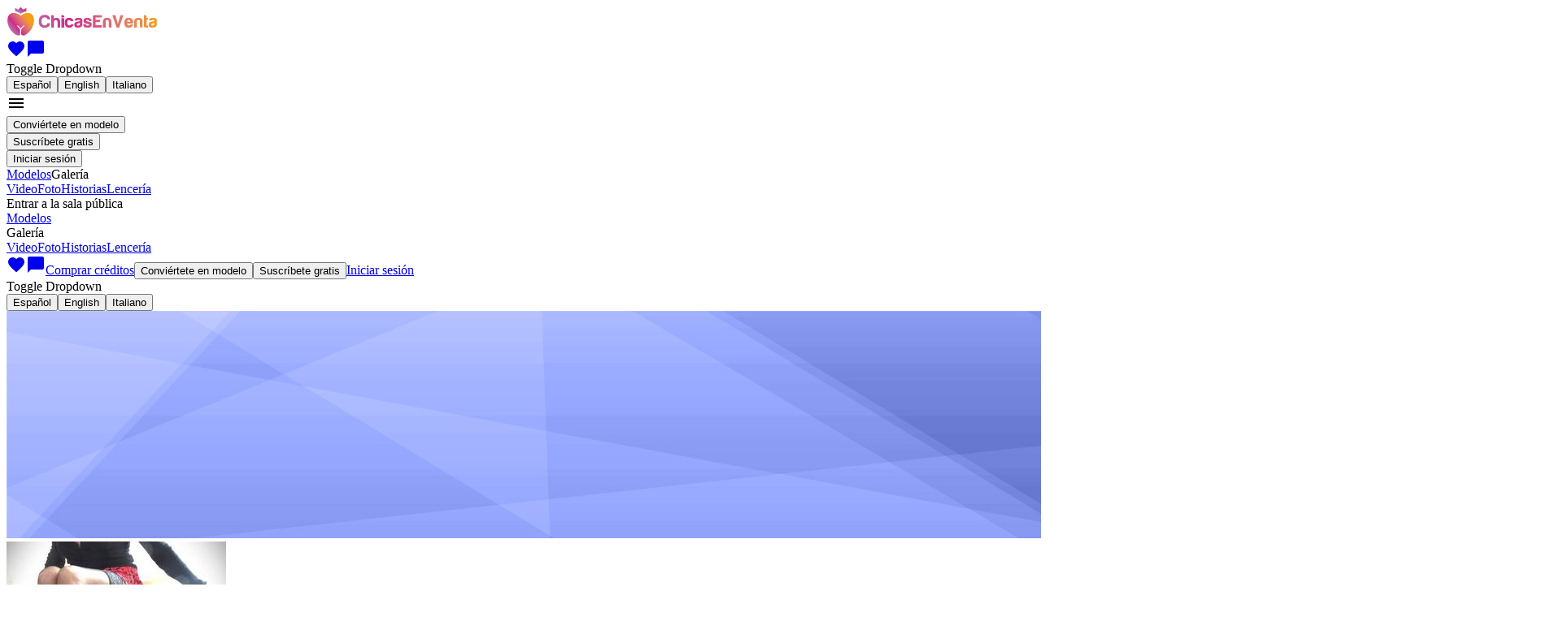

--- FILE ---
content_type: text/html; charset=utf-8
request_url: https://chicasenventa.com/profile/1278411
body_size: 110080
content:
<!doctype html><html lang="es" class=""><head><script>window.ps_bb_config = { out_element_id: "psBlackbox" };</script><title data-react-helmet="true">Perfil de Mylva_Lady - ChicasEnVenta Chat erótico</title><meta data-react-helmet="true" name="msapplication-TileColor" content="#ffffff"/><meta data-react-helmet="true" name="msapplication-TileImage" content="/themes/sp_chicas/favicon/ms-icon-144x144_t1723206664.png"/><meta data-react-helmet="true" name="msapplication-config" content="none"/><meta data-react-helmet="true" name="msapplication-square70x70logo" content="/themes/sp_chicas/favicon/ms-icon-70x70_t1723206664.png"/><meta data-react-helmet="true" name="msapplication-square150x150logo" content="/themes/sp_chicas/favicon/ms-icon-150x150_t1723206664.png"/><meta data-react-helmet="true" name="msapplication-square310x310logo" content="/themes/sp_chicas/favicon/ms-icon-310x310_t1723206664.png"/><meta data-react-helmet="true" name="theme-color" content="#ffffff"/><meta data-react-helmet="true" name="keywords" content="Mylva_Lady, camgirl, camgirls gratis, sexo en webcam, chicas sexy, chat erótico, chicas en webcam, perfil, fotos amateur, vídeos amateur, live cam"/><meta data-react-helmet="true" name="description" content="¡Hola, soy Mylva_Lady! Este es mi perfil donde encontrarás mis fotos y vídeos amateur y mucho más. Descubre si estoy en Live Cam AHORA! "/><meta data-react-helmet="true" name="language" content="es"/><meta data-react-helmet="true" name="robots" content="index, follow"/><meta data-react-helmet="true" name="rating" content="adult"/><meta data-react-helmet="true" name="rating" content="RTA-5042-1996-1400-1577-RTA"/><link data-react-helmet="true" rel="shortcut icon" href="/themes/sp_chicas/favicon/favicon.ico"/><link data-react-helmet="true" rel="apple-touch-icon" sizes="57x57" href="/themes/sp_chicas/favicon/apple-icon-57x57_t1723206664.png"/><link data-react-helmet="true" rel="apple-touch-icon" sizes="60x60" href="/themes/sp_chicas/favicon/apple-icon-60x60_t1723206664.png"/><link data-react-helmet="true" rel="apple-touch-icon" sizes="72x72" href="/themes/sp_chicas/favicon/apple-icon-72x72_t1723206664.png"/><link data-react-helmet="true" rel="apple-touch-icon" sizes="76x76" href="/themes/sp_chicas/favicon/apple-icon-76x76_t1723206664.png"/><link data-react-helmet="true" rel="apple-touch-icon" sizes="114x114" href="/themes/sp_chicas/favicon/apple-icon-114x114_t1723206664.png"/><link data-react-helmet="true" rel="apple-touch-icon" sizes="120x120" href="/themes/sp_chicas/favicon/apple-icon-120x120_t1723206664.png"/><link data-react-helmet="true" rel="apple-touch-icon" sizes="144x144" href="/themes/sp_chicas/favicon/apple-icon-144x144_t1723206664.png"/><link data-react-helmet="true" rel="apple-touch-icon" sizes="152x152" href="/themes/sp_chicas/favicon/apple-icon-152x152_t1723206664.png"/><link data-react-helmet="true" rel="apple-touch-icon" sizes="180x180" href="/themes/sp_chicas/favicon/apple-icon-180x180_t1723206664.png"/><link data-react-helmet="true" rel="icon" type="image/png" sizes="192x192" href="/themes/sp_chicas/favicon/android-icon-192x192_t1723206664.png"/><link data-react-helmet="true" rel="icon" type="image/png" sizes="32x32" href="/themes/sp_chicas/favicon/favicon-32x32_t1723206664.png"/><link data-react-helmet="true" rel="icon" type="image/png" sizes="96x96" href="/themes/sp_chicas/favicon/favicon-96x96_t1723206664.png"/><link data-react-helmet="true" rel="icon" type="image/png" sizes="16x16" href="/themes/sp_chicas/favicon/favicon-16x16_t1723206664.png"/><link data-react-helmet="true" rel="manifest" href="/themes/sp_chicas/favicon/manifest.json"/><link data-react-helmet="true" rel="canonical" href="https://chicasenventa.com/profile/1278411"/><link data-react-helmet="true" rel="alternate" hrefLang="es" href="https://chicasenventa.com/profile/1278411"/><link data-react-helmet="true" rel="alternate" hrefLang="en" href="https://chicasenventa.com/en/profile/1278411"/><link data-react-helmet="true" rel="alternate" hrefLang="it" href="https://chicasenventa.com/it/profile/1278411"/><meta charSet="utf-8"/><meta name="viewport" content="width=device-width, initial-scale=1"/><link rel="preconnect" href="https://fonts.googleapis.com" crossorigin="anonymous"/><link rel="preconnect" href="https://fonts.gstatic.com" crossorigin="anonymous"/><link href="https://fonts.googleapis.com/css?family=Montserrat:400,400i,600&amp;display=swap" rel="preload" as="style" crossorigin="anonymous"/><link href="https://fonts.gstatic.com/s/montserrat/v26/JTUSjIg1_i6t8kCHKm459Wlhyw.woff2" rel="preload" as="font" type="font/woff2" crossorigin="anonymous"/><link href="https://fonts.googleapis.com/css?family=Montserrat:400,400i,600&amp;display=swap" rel="stylesheet"/><link href="https://fonts.googleapis.com/icon?family=Material+Icons+Outlined&amp;display=swap" rel="stylesheet"/><link href="/static/css/common.7dcc6e9a.css" rel="stylesheet" type="text/css"/><link href="/static/css/gray.0033eb7c.css" rel="stylesheet" type="text/css"/></head><body><script>window.onerror = (message, url, line, col, error) => { try { fetch("/ajax/log_js_error.php", { method: "POST", body: JSON.stringify({ url: window.location.href, message: `${message} (${error?.message})`, location: `${url}:${line}:${col}`, stack: error?.stack, }), }); } catch (e) {} }; </script><div class="appRoot__IrLa8" id="appRoot"><div class="page__KRBNi"><div class="container__ZZ5yx container-fluid"><div class="bar__bNIfG bar__-rwWB row"><div class="logo__i0gcy col"><a href="/"><img src="/system-content/logos/sp_chicas/logo_website.png" alt="Logo" class="logo__X7O70"/></a></div><div class="menu__uflqF col"><div title="" class="videochat__Pbc71 menu__item__r-Sh0 videochat__d7RGf videochat__6BcCb hiddenFromXL__KDv8C"></div><a class="menuLink__tkG8g menuLink__k5kaa link__tw4HW menu__item__r-Sh0 hiddenFromXL__KDv8C" href="/favorites"><i title="Favoritos" class="material-icons-outlined icon__-uI3m">favorite</i></a><a class="menuLink__tkG8g menuLink__k5kaa link__tw4HW menu__item__r-Sh0 hiddenFromXL__KDv8C" href="/dialogs"><i title="Mensajes" class="material-icons-outlined icon__-uI3m">chat_bubble</i></a><div class="menu__item__r-Sh0 hiddenFromXL__KDv8C dropdown"><span aria-haspopup="true" aria-expanded="false" class="icon_es__vCxQe languageSelector__toggle__D6a1F"><span class="visually-hidden">Toggle Dropdown</span></span><div tabindex="-1" role="menu" aria-hidden="true" class="dropdown-menu dropdown-menu-end" data-bs-popper="static"><button type="button" tabindex="0" role="menuitem" class="actionLink__JL--u actionLink__DxswC actionLink__ijNny dropdown-item"><span class="actionLink__inner__iufg6"><span class="actionLink__text__mXJEt">Español</span></span></button><button type="button" tabindex="0" role="menuitem" class="actionLink__JL--u actionLink__DxswC actionLink__ijNny dropdown-item"><span class="actionLink__inner__iufg6"><span class="actionLink__text__mXJEt">English</span></span></button><button type="button" tabindex="0" role="menuitem" class="actionLink__JL--u actionLink__DxswC actionLink__ijNny dropdown-item"><span class="actionLink__inner__iufg6"><span class="actionLink__text__mXJEt">Italiano</span></span></button></div></div><div class="dropdownMenu__FvOYv hiddenFromXL__KDv8C dropdown"><i aria-haspopup="true" class="material-icons-outlined dropdownMenu__toggle__Nm46N" aria-expanded="false">menu</i><div tabindex="-1" role="menu" aria-hidden="true" class="dropdownMenu__dropdown__Mphsx dropdown-menu dropdown-menu-end" data-bs-popper="static"><div tabindex="0" role="menuitem" class="dropdown-item"><button type="button" class="button__o6ExE button__-5hBd button__nKOVm button__j1tiS"><span class="button__inner__oSo5x button__inner__dfMG9"><span class="button__text__iHogW button__text__acx7Q"><span>Conviértete en modelo</span></span></span></button></div><div tabindex="0" role="menuitem" class="dropdown-item"><button type="button" class="button__o6ExE button__-5hBd button__nKOVm button__j1tiS"><span class="button__inner__oSo5x button__inner__dfMG9"><span class="button__text__iHogW button__text__acx7Q"><span>Suscríbete gratis</span></span></span></button></div><div tabindex="0" role="menuitem" class="dropdown-item"><button type="button" class="button__o6ExE button__-5hBd button__nKOVm button__qZPGc button__g0fMA button__j1tiS"><span class="button__inner__oSo5x button__inner__dfMG9 button__inner__TfKHs"><span class="button__text__iHogW button__text__acx7Q button__text__s3-Yh"><span>Iniciar sesión</span></span></span></button></div><div tabindex="-1" class="dropdown-divider"></div><a tabindex="0" role="menuitem" class="dropdown-item" href="/"><span>Modelos</span></a><span tabindex="0" role="menuitem" class="toggle__3JBwN dropdown-item"><span>Galería</span></span><div class="collapse__3mX7I collapse"><a tabindex="0" role="menuitem" class="dropdown-item" href="/videos"><span>Video</span></a><a tabindex="0" role="menuitem" class="dropdown-item" href="/photos"><span>Foto</span></a><a tabindex="0" role="menuitem" class="dropdown-item" href="/erotic-stories"><span>Historias</span></a><a tabindex="0" role="menuitem" class="dropdown-item" href="/underwear"><span>Lencería</span></a></div></div></div><div class="menu__pSd5- hiddenToXL__at5k5"><div title="" class="videochat__Pbc71 menu__item__t-x-Z"><span class="videochat__m-Usq videochat__cn4gF"><span class="videochat__icon__Elx5t videochat__icon__JKneA"></span><span class="videochat__text__CEyN1"><span>Entrar a la sala pública</span></span></span></div><a class="menuLink__tkG8g menuLink__k5kaa menu__item__t-x-Z" href="/"><span>Modelos</span></a><div class="menu__item__t-x-Z dropdown"><span aria-haspopup="true" class="menuLink__tkG8g menuLink__k5kaa toggle__SK4HQ" aria-expanded="false"><span>Galería</span></span><div tabindex="-1" role="menu" aria-hidden="true" class="dropdown-menu dropdown-menu-end" data-bs-popper="static"><a tabindex="0" role="menuitem" class="dropdown-item" href="/videos"><span>Video</span></a><a tabindex="0" role="menuitem" class="dropdown-item" href="/photos"><span>Foto</span></a><a tabindex="0" role="menuitem" class="dropdown-item" href="/erotic-stories"><span>Historias</span></a><a tabindex="0" role="menuitem" class="dropdown-item" href="/underwear"><span>Lencería</span></a></div></div><a class="menuLink__tkG8g menuLink__k5kaa link__tw4HW menu__item__t-x-Z" href="/favorites"><i title="Favoritos" class="material-icons-outlined icon__-uI3m">favorite</i></a><a class="menuLink__tkG8g menuLink__k5kaa link__tw4HW menu__item__t-x-Z" href="/dialogs"><i title="Mensajes" class="material-icons-outlined icon__-uI3m">chat_bubble</i></a><a class="menuLink__tkG8g menuLink__k5kaa menu__item__t-x-Z" href="/credits"><span>Comprar créditos</span></a><button type="button" class="button__o6ExE button__-5hBd button__nKOVm button__j1tiS menu__item__t-x-Z"><span class="button__inner__oSo5x button__inner__dfMG9"><span class="button__text__iHogW button__text__acx7Q"><span>Conviértete en modelo</span></span></span></button><button type="button" class="button__o6ExE button__-5hBd button__nKOVm button__j1tiS menu__item__t-x-Z"><span class="button__inner__oSo5x button__inner__dfMG9"><span class="button__text__iHogW button__text__acx7Q"><span>Suscríbete gratis</span></span></span></button><a class="menuLink__tkG8g menuLink__k5kaa menu__item__t-x-Z" href="/"><span>Iniciar sesión</span></a><div class="menu__item__t-x-Z dropdown"><span aria-haspopup="true" aria-expanded="false" class="icon_es__vCxQe languageSelector__toggle__D6a1F"><span class="visually-hidden">Toggle Dropdown</span></span><div tabindex="-1" role="menu" aria-hidden="true" class="dropdown-menu dropdown-menu-end" data-bs-popper="static"><button type="button" tabindex="0" role="menuitem" class="actionLink__JL--u actionLink__DxswC actionLink__ijNny dropdown-item"><span class="actionLink__inner__iufg6"><span class="actionLink__text__mXJEt">Español</span></span></button><button type="button" tabindex="0" role="menuitem" class="actionLink__JL--u actionLink__DxswC actionLink__ijNny dropdown-item"><span class="actionLink__inner__iufg6"><span class="actionLink__text__mXJEt">English</span></span></button><button type="button" tabindex="0" role="menuitem" class="actionLink__JL--u actionLink__DxswC actionLink__ijNny dropdown-item"><span class="actionLink__inner__iufg6"><span class="actionLink__text__mXJEt">Italiano</span></span></button></div></div></div></div></div></div><div id="model-profile-overlay" class="overlay__Yu-Ut profileContainer__KLTVW"><div class="chat__BOeXe"><div id="model-chat" class="chat__G0970"><link href="/themes/sp_chicas/chat/styles_t1766393507.css" rel="stylesheet" type="text/css"/><div class="chat__G0970"><div id="js-chat"></div></div></div></div><div class="profile__3tqiL profile__NbERx profile_model__h4-G7"><div class="closeButton__I-Wj1 closeButton__EXvQl"></div><div id="model-profile"><div class="cover__Hxg8w"><img class="cover__img__ceydR" src="https://chicasenventa.com/themes/sp_chicas/img/default-photos/profile_cover_wide.jpg"/><div class="modelContainer__D2EDV"><div class="model__5AKNd"><div class="modelPhoto__OBDK0"><a href="/profile/1278411?filters%5BviewMedia%5D%5Btype%5D=profilePhoto&amp;filters%5BviewMedia%5D%5Balbum%5D=1278411&amp;filters%5BviewMedia%5D%5Bid%5D=875590"><img src="https://chicasenventa.com/u/photos/1/1278411/thumb/000875590_29080553_270x270.jpg" class="thumb__zBquE"/></a></div><div class="modelInfo__b6C-f"><div class="nickAndFavorite__XOwsq"><h2 class="heading__AYC2C heading__r55xN heading__Uv3u6 heading_level_2__80IOn heading_level_2__-x-y- nick__pPJ-1"><span class="blueCheckContainer__Si0qC"><div class="ellipsisText__Z1nfQ">Mylva_Lady</div></span></h2><i title="Agregar a favoritos" class="material-icons-outlined button__KFNTc button_withHover__EUimv favoriteMark__aQ-1s">favorite_border</i></div><div class="chatText__qEwRD"><span>Último acceso el 22 Noviembre 2025 a las 17:10</span></div><div class="ratingAndAvailableOn__xY2SH"><div class="modelRating__CRns1 rating__p4eB7"><div class="rateContainer__LGhGF rateContainer__lY4Rs"><div title="" class="actualRating__bnrgD actualRating__lY5U6" style="width:73px"></div></div><strong class="rating__zTBME">4.91</strong></div><div class="availableOn__Hb3DC"><span>msg.only-available-on</span></div></div><div class="chatLink__yliFX hiddenToSM__RTzK0 hiddenFromXL__uMkvx"><span>msg.enter-the-chat</span></div></div></div><div class="modelGifts__K77UP"><div class="modelGift__3br6N"><div class="modelGift__img__b0bRc modelGift__img_virtual__cH2-c"><div class="modelGift__label__f597k"><span>msg.send-gift</span></div></div><div class="modelGift__animation__1edQp"></div></div></div><div class="chatLink__yliFX hiddenFromSMToXL__LPiRf"><span>msg.enter-the-chat</span></div></div></div><div class="tabs__domjF" data-rttabs="true"><ul class="tabList__TP8Vc tabList__yjP-e" role="tablist"><li class="tab__K0mnO tab__UE9Dx tab__OG6Vy tab__DK3J0 tab_selected__iS9lD tab_selected__kQ7IB tab_selected__U6Mnz tab_selected__qPeGk" role="tab" id="tab:R2l6c:0" aria-selected="true" aria-disabled="false" aria-controls="panel:R2l6c:0" tabindex="0" data-rttab="true"><div class="hiddenFromLG__hniSY tabIcon_profile__45uMf"></div><div class="hiddenToLG__gSQrZ"><span>Perfil</span></div></li><li class="tab__K0mnO tab__UE9Dx tab__OG6Vy tab__DK3J0" role="tab" id="tab:R2l6c:1" aria-selected="false" aria-disabled="false" aria-controls="panel:R2l6c:1" data-rttab="true"><div class="hiddenFromLG__hniSY tabIcon_free__gcFBo"></div><div class="hiddenToLG__gSQrZ"><span>header.free-content</span></div></li><li class="tab__K0mnO tab__UE9Dx tab__OG6Vy tab__DK3J0" role="tab" id="tab:R2l6c:2" aria-selected="false" aria-disabled="false" aria-controls="panel:R2l6c:2" data-rttab="true"><div class="hiddenFromLG__hniSY tabIcon_premium__I4OSG"></div><div class="hiddenToLG__gSQrZ"><span>header.premium-content</span></div></li><li class="tab__K0mnO tab__UE9Dx tab__OG6Vy tab__DK3J0" role="tab" id="tab:R2l6c:3" aria-selected="false" aria-disabled="false" aria-controls="panel:R2l6c:3" data-rttab="true"><div class="hiddenFromLG__hniSY tabIcon_fanClub__6hAsh"></div><div class="hiddenToLG__gSQrZ"><span>header.fan-club</span></div></li><li class="tab__K0mnO tab__UE9Dx tab__OG6Vy tab__DK3J0" role="tab" id="tab:R2l6c:4" aria-selected="false" aria-disabled="false" aria-controls="panel:R2l6c:4" data-rttab="true"><div class="hiddenFromLG__hniSY tabIcon_gift__8vBvs"></div><div class="hiddenToLG__gSQrZ"><span>Regalos</span></div></li><li class="tab__K0mnO tab__UE9Dx tab__OG6Vy tab__DK3J0" role="tab" id="tab:R2l6c:5" aria-selected="false" aria-disabled="false" aria-controls="panel:R2l6c:5" data-rttab="true"><div class="hiddenFromLG__hniSY tabIcon_dialog__vV63v"></div><div class="hiddenToLG__gSQrZ"><span>header.send-me-message</span></div></li></ul><div class="tabPanelList__5f-gc tabPanelList__qCrzl"><div class="tabPanel__Bjr3u tabPanel_selected__jW-f6" role="tabpanel" id="panel:R2l6c:0" aria-labelledby="tab:R2l6c:0"><div class="gallery__Cmu4g"><div class="gallery__item__8m-oU"><div class="separator__WS-1e"></div><div class="profile__-4-8s"><div class="profile__texts__rcBco"><div class="webcamActivity__QM1yK"><div class="hoursAndActivity__tPjJj"><div class="hours__GCtwU"><div class="hour__bEwA9">0</div><div class="hour__bEwA9 hour_invisible__x6jpx">1</div><div class="hour__bEwA9">2</div><div class="hour__bEwA9 hour_invisible__x6jpx">3</div><div class="hour__bEwA9">4</div><div class="hour__bEwA9 hour_invisible__x6jpx">5</div><div class="hour__bEwA9">6</div><div class="hour__bEwA9 hour_invisible__x6jpx">7</div><div class="hour__bEwA9">8</div><div class="hour__bEwA9 hour_invisible__x6jpx">9</div><div class="hour__bEwA9">10</div><div class="hour__bEwA9 hour_invisible__x6jpx">11</div><div class="hour__bEwA9">12</div><div class="hour__bEwA9 hour_invisible__x6jpx">13</div><div class="hour__bEwA9">14</div><div class="hour__bEwA9 hour_invisible__x6jpx">15</div><div class="hour__bEwA9">16</div><div class="hour__bEwA9 hour_invisible__x6jpx">17</div><div class="hour__bEwA9">18</div><div class="hour__bEwA9 hour_invisible__x6jpx">19</div><div class="hour__bEwA9">20</div><div class="hour__bEwA9 hour_invisible__x6jpx">21</div><div class="hour__bEwA9">22</div><div class="hour__bEwA9 hour_invisible__x6jpx">23</div></div><div class="activity__hDWiI activity__Kzaip"><div class="activity__item__v0Zin activity__item__B66wl activity__item__v0Zin activity__item__B66wl"></div><div class="activity__item__v0Zin activity__item__B66wl activity__item__v0Zin activity__item__B66wl"></div><div class="activity__item__v0Zin activity__item__B66wl activity__item__v0Zin activity__item__B66wl"></div><div class="activity__item__v0Zin activity__item__B66wl activity__item__v0Zin activity__item__B66wl"></div><div class="activity__item__v0Zin activity__item__B66wl activity__item__v0Zin activity__item__B66wl"></div><div class="activity__item__v0Zin activity__item__B66wl activity__item__v0Zin activity__item__B66wl"></div><div class="activity__item__v0Zin activity__item__B66wl activity__item__v0Zin activity__item__B66wl"></div><div class="activity__item__v0Zin activity__item__B66wl activity__item__v0Zin activity__item__B66wl"></div><div class="activity__item__v0Zin activity__item__B66wl activity__item__v0Zin activity__item__B66wl"></div><div class="activity__item__v0Zin activity__item__B66wl activity__item__v0Zin activity__item__B66wl"></div><div class="activity__item__v0Zin activity__item__B66wl activity__item__v0Zin activity__item__B66wl"></div><div class="activity__item__v0Zin activity__item__B66wl activity__item__v0Zin activity__item__B66wl"></div><div class="activity__item__v0Zin activity__item__B66wl activity__item__v0Zin activity__item__B66wl"></div><div class="activity__item__v0Zin activity__item__B66wl activity__item__v0Zin activity__item__B66wl"></div><div class="activity__item__v0Zin activity__item__B66wl activity__item__v0Zin activity__item__B66wl"></div><div class="activity__item__v0Zin activity__item__B66wl activity__item__v0Zin activity__item__B66wl"></div><div class="activity__item__v0Zin activity__item__B66wl activity__item__v0Zin activity__item__B66wl"></div><div class="activity__item__v0Zin activity__item__B66wl activity__item__v0Zin activity__item__B66wl"></div><div class="activity__item__v0Zin activity__item__B66wl activity__item__v0Zin activity__item__B66wl"></div><div class="activity__item__v0Zin activity__item__B66wl activity__item__v0Zin activity__item__B66wl"></div><div class="activity__item__v0Zin activity__item__B66wl activity__item__v0Zin activity__item__B66wl"></div><div class="activity__item__v0Zin activity__item__B66wl activity__item__v0Zin activity__item__B66wl"></div><div class="activity__item__v0Zin activity__item__B66wl activity__item__v0Zin activity__item__B66wl"></div><div class="activity__item__v0Zin activity__item__B66wl activity__item__v0Zin activity__item__B66wl"></div></div></div><div class="contextMenuLink__aBdpO"><div style="min-width:150px;left:NaNpx;top:undefinedpx;width:200px" class="contextMenuLink__hint__DVSGI contextMenuLink__hint__sbKUr contextMenuLink__hint__d1SSB contextMenuLink__hint_right__J1rEC"><div style="right:0px" class="contextMenuLink__hintArrow__p2U0I contextMenuLink__hintArrow__fuTZo contextMenuLink__hintArrow_right__goChS"></div><span>Actividad en línea en los últimos 14 días</span></div><div class="contextMenuLink__link__Fvk9c"><i class="material-icons-outlined infoIcon__6Yr7v infoIcon__vEMQr">info</i></div></div></div></div><div class="profile__bio__FMEfj"><div class="details__LE-qT">Edad 51, Heterosexual</div><div class="profileDetail__usvvL"><strong class="profileDetail__label__JmriS"><span>Altura</span></strong><span>166 - 170 cm</span></div><div class="profileDetail__usvvL"><strong class="profileDetail__label__JmriS"><span>Complexión</span></strong><span><span>Atlética</span></span></div><div class="profileDetail__usvvL"><strong class="profileDetail__label__JmriS"><span>Pecho</span></strong><span><span>Normal</span></span></div><div class="profileDetail__usvvL"><strong class="profileDetail__label__JmriS"><span>Etnia</span></strong><span><span>Blanco</span></span></div><div class="profileDetail__usvvL"><strong class="profileDetail__label__JmriS"><span>field.languages</span></strong><span><span class="langs__1i5vX"><span class="icon_it__w1T74 lang__Wr1Lb"></span><span class="icon_es__vCxQe lang__Wr1Lb"></span><span class="icon_en__MhKyE lang__Wr1Lb"></span></span></span></div><div class="separator__WS-1e"></div><div><div class="buyLink__RVIGM contact__nCMz1"><span class="contact__icon__KU7bL contact__icon_skype__op60K contact__icon_skype__bVe37"></span><strong><span>Teams (Skype)</span></strong> (<!-- -->2000 CRD<!-- -->)</div><div class="buyLink__RVIGM contact__nCMz1"><span class="contact__icon__KU7bL contact__icon_mobile__xT4dn contact__icon_mobile__7FIAv"></span><strong><span>Teléfono móvil</span></strong> (<!-- -->2000 CRD<!-- -->)</div></div></div></div></div></div></div><div class="tabPanel__Bjr3u tabPanel_hidden__pRfS5" role="tabpanel" id="panel:R2l6c:1" aria-labelledby="tab:R2l6c:1"><div class="gallery__Cmu4g"><div class="gallery__item__8m-oU"><div class="galleryWrapper__aeTC-"><ul class="gallery__h4WYH"><li class="gallery__item__V5psC col-6 col-md-4 col-xl-3"><a class="publicPhoto__IRiA8" href="/profile/1278411?filters%5BviewMedia%5D%5Btype%5D=publicPhoto&amp;filters%5BviewMedia%5D%5Balbum%5D=1278411&amp;filters%5BviewMedia%5D%5Bid%5D=863385"><img src="https://chicasenventa.com/u/photos/1/1278411/thumb/000863385_72009212_360p.jpg" alt="Foto pública de Mylva_Lady" title="Foto pública de Mylva_Lady" class="image__c1hvA"/><span title="Comentarios: 2" class="comments__3U3Sy comments__RAVh2 commentNumber__sdvg5"><span class="comments__icon__rxdEF comments__icon__QFhie"></span>2</span></a></li><li class="gallery__item__V5psC col-6 col-md-4 col-xl-3"><a class="publicPhoto__IRiA8" href="/profile/1278411?filters%5BviewMedia%5D%5Btype%5D=publicPhoto&amp;filters%5BviewMedia%5D%5Balbum%5D=1278411&amp;filters%5BviewMedia%5D%5Bid%5D=774988"><img src="https://chicasenventa.com/u/photos/1/1278411/thumb/000774988_28495219_360p.jpg" alt="Foto pública de Mylva_Lady" title="Foto pública de Mylva_Lady" class="image__c1hvA"/></a></li><li class="gallery__item__V5psC col-6 col-md-4 col-xl-3"><a class="publicPhoto__IRiA8" href="/profile/1278411?filters%5BviewMedia%5D%5Btype%5D=publicPhoto&amp;filters%5BviewMedia%5D%5Balbum%5D=1278411&amp;filters%5BviewMedia%5D%5Bid%5D=732088"><img src="https://chicasenventa.com/u/photos/1/1278411/thumb/000732088_27531000_360p.jpg" alt="Foto pública de Mylva_Lady" title="Foto pública de Mylva_Lady" class="image__c1hvA"/><span title="Comentarios: 3" class="comments__3U3Sy comments__RAVh2 commentNumber__sdvg5"><span class="comments__icon__rxdEF comments__icon__QFhie"></span>3</span></a></li><li class="gallery__item__V5psC col-6 col-md-4 col-xl-3"><a class="publicPhoto__IRiA8" href="/profile/1278411?filters%5BviewMedia%5D%5Btype%5D=publicPhoto&amp;filters%5BviewMedia%5D%5Balbum%5D=1278411&amp;filters%5BviewMedia%5D%5Bid%5D=731803"><img src="https://chicasenventa.com/u/photos/1/1278411/thumb/000731803_27342751_360p.jpg" alt="Foto pública de Mylva_Lady" title="Foto pública de Mylva_Lady" class="image__c1hvA"/><span title="Comentarios: 4" class="comments__3U3Sy comments__RAVh2 commentNumber__sdvg5"><span class="comments__icon__rxdEF comments__icon__QFhie"></span>4</span></a></li><li class="gallery__item__V5psC col-6 col-md-4 col-xl-3"><a class="publicPhoto__IRiA8" href="/profile/1278411?filters%5BviewMedia%5D%5Btype%5D=publicPhoto&amp;filters%5BviewMedia%5D%5Balbum%5D=1278411&amp;filters%5BviewMedia%5D%5Bid%5D=728152"><img src="https://chicasenventa.com/u/photos/1/1278411/thumb/000728152_15043118_360p.jpg" alt="Foto pública de Mylva_Lady" title="Foto pública de Mylva_Lady" class="image__c1hvA"/><span title="Comentarios: 4" class="comments__3U3Sy comments__RAVh2 commentNumber__sdvg5"><span class="comments__icon__rxdEF comments__icon__QFhie"></span>4</span></a></li><li class="gallery__item__V5psC col-6 col-md-4 col-xl-3"><a class="publicPhoto__IRiA8" href="/profile/1278411?filters%5BviewMedia%5D%5Btype%5D=publicPhoto&amp;filters%5BviewMedia%5D%5Balbum%5D=1278411&amp;filters%5BviewMedia%5D%5Bid%5D=726609"><img src="https://chicasenventa.com/u/photos/1/1278411/thumb/000726609_15904515_360p.jpg" alt="Foto pública de Mylva_Lady" title="Foto pública de Mylva_Lady" class="image__c1hvA"/></a></li><li class="gallery__item__V5psC col-6 col-md-4 col-xl-3"><a class="publicPhoto__IRiA8" href="/profile/1278411?filters%5BviewMedia%5D%5Btype%5D=publicPhoto&amp;filters%5BviewMedia%5D%5Balbum%5D=1278411&amp;filters%5BviewMedia%5D%5Bid%5D=726564"><img src="https://chicasenventa.com/u/photos/1/1278411/thumb/000726564_47835302_360p.jpg" alt="Foto pública de Mylva_Lady" title="Foto pública de Mylva_Lady" class="image__c1hvA"/></a></li><li class="gallery__item__V5psC col-6 col-md-4 col-xl-3"><a class="publicPhoto__IRiA8" href="/profile/1278411?filters%5BviewMedia%5D%5Btype%5D=publicPhoto&amp;filters%5BviewMedia%5D%5Balbum%5D=1278411&amp;filters%5BviewMedia%5D%5Bid%5D=725350"><img src="https://chicasenventa.com/u/photos/1/1278411/thumb/000725350_20417404_360p.jpg" alt="Foto pública de Mylva_Lady" title="Foto pública de Mylva_Lady" class="image__c1hvA"/><span title="Comentarios: 1" class="comments__3U3Sy comments__RAVh2 commentNumber__sdvg5"><span class="comments__icon__rxdEF comments__icon__QFhie"></span>1</span></a></li><li class="gallery__item__V5psC col-6 col-md-4 col-xl-3"><a class="publicPhoto__IRiA8" href="/profile/1278411?filters%5BviewMedia%5D%5Btype%5D=publicPhoto&amp;filters%5BviewMedia%5D%5Balbum%5D=1278411&amp;filters%5BviewMedia%5D%5Bid%5D=723667"><img src="https://chicasenventa.com/u/photos/1/1278411/thumb/000723667_39031155_360p.jpg" alt="Foto pública de Mylva_Lady" title="Foto pública de Mylva_Lady" class="image__c1hvA"/><span title="Comentarios: 4" class="comments__3U3Sy comments__RAVh2 commentNumber__sdvg5"><span class="comments__icon__rxdEF comments__icon__QFhie"></span>4</span></a></li><li class="gallery__item__V5psC col-6 col-md-4 col-xl-3"><a class="publicPhoto__IRiA8" href="/profile/1278411?filters%5BviewMedia%5D%5Btype%5D=publicPhoto&amp;filters%5BviewMedia%5D%5Balbum%5D=1278411&amp;filters%5BviewMedia%5D%5Bid%5D=723660"><img src="https://chicasenventa.com/u/photos/1/1278411/thumb/000723660_20642892_360p.jpg" alt="Foto pública de Mylva_Lady" title="Foto pública de Mylva_Lady" class="image__c1hvA"/></a></li><li class="gallery__item__V5psC col-6 col-md-4 col-xl-3"><a class="publicPhoto__IRiA8" href="/profile/1278411?filters%5BviewMedia%5D%5Btype%5D=publicPhoto&amp;filters%5BviewMedia%5D%5Balbum%5D=1278411&amp;filters%5BviewMedia%5D%5Bid%5D=722677"><img src="https://chicasenventa.com/u/photos/1/1278411/thumb/000722677_80057842_360p.jpg" alt="Foto pública de Mylva_Lady" title="Foto pública de Mylva_Lady" class="image__c1hvA"/><span title="Comentarios: 4" class="comments__3U3Sy comments__RAVh2 commentNumber__sdvg5"><span class="comments__icon__rxdEF comments__icon__QFhie"></span>4</span></a></li><li class="gallery__item__V5psC col-6 col-md-4 col-xl-3"><a class="publicPhoto__IRiA8" href="/profile/1278411?filters%5BviewMedia%5D%5Btype%5D=publicPhoto&amp;filters%5BviewMedia%5D%5Balbum%5D=1278411&amp;filters%5BviewMedia%5D%5Bid%5D=722676"><img src="https://chicasenventa.com/u/photos/1/1278411/thumb/000722676_11455115_360p.jpg" alt="Foto pública de Mylva_Lady" title="Foto pública de Mylva_Lady" class="image__c1hvA"/><span title="Comentarios: 1" class="comments__3U3Sy comments__RAVh2 commentNumber__sdvg5"><span class="comments__icon__rxdEF comments__icon__QFhie"></span>1</span></a></li><li class="gallery__item__V5psC col-6 col-md-4 col-xl-3"><a class="publicPhoto__IRiA8" href="/profile/1278411?filters%5BviewMedia%5D%5Btype%5D=publicPhoto&amp;filters%5BviewMedia%5D%5Balbum%5D=1278411&amp;filters%5BviewMedia%5D%5Bid%5D=722157"><img src="https://chicasenventa.com/u/photos/1/1278411/thumb/000722157_62108617_360p.jpg" alt="Foto pública de Mylva_Lady" title="Foto pública de Mylva_Lady" class="image__c1hvA"/><span title="Comentarios: 1" class="comments__3U3Sy comments__RAVh2 commentNumber__sdvg5"><span class="comments__icon__rxdEF comments__icon__QFhie"></span>1</span></a></li><li class="gallery__item__V5psC col-6 col-md-4 col-xl-3"><a class="publicPhoto__IRiA8" href="/profile/1278411?filters%5BviewMedia%5D%5Btype%5D=publicPhoto&amp;filters%5BviewMedia%5D%5Balbum%5D=1278411&amp;filters%5BviewMedia%5D%5Bid%5D=722155"><img src="https://chicasenventa.com/u/photos/1/1278411/thumb/000722155_16684725_360p.jpg" alt="Foto pública de Mylva_Lady" title="Foto pública de Mylva_Lady" class="image__c1hvA"/></a></li><li class="gallery__item__V5psC col-6 col-md-4 col-xl-3"><a class="publicPhoto__IRiA8" href="/profile/1278411?filters%5BviewMedia%5D%5Btype%5D=publicPhoto&amp;filters%5BviewMedia%5D%5Balbum%5D=1278411&amp;filters%5BviewMedia%5D%5Bid%5D=721233"><img src="https://chicasenventa.com/u/photos/1/1278411/thumb/000721233_55485716_360p.jpg" alt="Foto pública de Mylva_Lady" title="Foto pública de Mylva_Lady" class="image__c1hvA"/><span title="Comentarios: 2" class="comments__3U3Sy comments__RAVh2 commentNumber__sdvg5"><span class="comments__icon__rxdEF comments__icon__QFhie"></span>2</span></a></li><li class="gallery__item__V5psC col-6 col-md-4 col-xl-3"><a class="publicPhoto__IRiA8" href="/profile/1278411?filters%5BviewMedia%5D%5Btype%5D=publicPhoto&amp;filters%5BviewMedia%5D%5Balbum%5D=1278411&amp;filters%5BviewMedia%5D%5Bid%5D=720581"><img src="https://chicasenventa.com/u/photos/1/1278411/thumb/000720581_42426447_360p.jpg" alt="Foto pública de Mylva_Lady" title="Foto pública de Mylva_Lady" class="image__c1hvA"/><span title="Comentarios: 7" class="comments__3U3Sy comments__RAVh2 commentNumber__sdvg5"><span class="comments__icon__rxdEF comments__icon__QFhie"></span>7</span></a></li><li class="gallery__item__V5psC col-6 col-md-4 col-xl-3"><a class="publicPhoto__IRiA8" href="/profile/1278411?filters%5BviewMedia%5D%5Btype%5D=publicPhoto&amp;filters%5BviewMedia%5D%5Balbum%5D=1278411&amp;filters%5BviewMedia%5D%5Bid%5D=720579"><img src="https://chicasenventa.com/u/photos/1/1278411/thumb/000720579_16408906_360p.jpg" alt="Foto pública de Mylva_Lady" title="Foto pública de Mylva_Lady" class="image__c1hvA"/><span title="Comentarios: 3" class="comments__3U3Sy comments__RAVh2 commentNumber__sdvg5"><span class="comments__icon__rxdEF comments__icon__QFhie"></span>3</span></a></li><li class="gallery__item__V5psC col-6 col-md-4 col-xl-3"><a class="publicPhoto__IRiA8" href="/profile/1278411?filters%5BviewMedia%5D%5Btype%5D=publicPhoto&amp;filters%5BviewMedia%5D%5Balbum%5D=1278411&amp;filters%5BviewMedia%5D%5Bid%5D=720530"><img src="https://chicasenventa.com/u/photos/1/1278411/thumb/000720530_21310278_360p.jpg" alt="Foto pública de Mylva_Lady" title="Foto pública de Mylva_Lady" class="image__c1hvA"/><span title="Comentarios: 4" class="comments__3U3Sy comments__RAVh2 commentNumber__sdvg5"><span class="comments__icon__rxdEF comments__icon__QFhie"></span>4</span></a></li><li class="gallery__item__V5psC col-6 col-md-4 col-xl-3"><a class="publicPhoto__IRiA8" href="/profile/1278411?filters%5BviewMedia%5D%5Btype%5D=publicPhoto&amp;filters%5BviewMedia%5D%5Balbum%5D=1278411&amp;filters%5BviewMedia%5D%5Bid%5D=717716"><img src="https://chicasenventa.com/u/photos/1/1278411/thumb/000717716_10527595_360p.jpg" alt="Foto pública de Mylva_Lady" title="Foto pública de Mylva_Lady" class="image__c1hvA"/><span title="Comentarios: 2" class="comments__3U3Sy comments__RAVh2 commentNumber__sdvg5"><span class="comments__icon__rxdEF comments__icon__QFhie"></span>2</span></a></li><li class="gallery__item__V5psC col-6 col-md-4 col-xl-3"><a class="publicPhoto__IRiA8" href="/profile/1278411?filters%5BviewMedia%5D%5Btype%5D=publicPhoto&amp;filters%5BviewMedia%5D%5Balbum%5D=1278411&amp;filters%5BviewMedia%5D%5Bid%5D=714292"><img src="https://chicasenventa.com/u/photos/1/1278411/thumb/000714292_32207267_360p.jpg" alt="Foto pública de Mylva_Lady" title="Foto pública de Mylva_Lady" class="image__c1hvA"/><span title="Comentarios: 3" class="comments__3U3Sy comments__RAVh2 commentNumber__sdvg5"><span class="comments__icon__rxdEF comments__icon__QFhie"></span>3</span></a></li></ul><div class="spinner__sD6wc spinner__04r8s"><div class="spinner__bounce__-pJdc spinner__bounce__J4MrE spinner__bounce_1__dts1w"></div><div class="spinner__bounce__-pJdc spinner__bounce__J4MrE spinner__bounce_2__UwusZ"></div><div class="spinner__bounce__-pJdc spinner__bounce__J4MrE spinner__bounce_3__pIE42"></div></div></div></div></div></div><div class="tabPanel__Bjr3u tabPanel_hidden__pRfS5" role="tabpanel" id="panel:R2l6c:2" aria-labelledby="tab:R2l6c:2"><div class="gallery__Cmu4g"><div class="gallery__item__8m-oU"><div class="galleryWrapper__aeTC-"><ul class="gallery__h4WYH"><li class="gallery__item__V5psC col-6 col-md-4 col-xl-3"><div class="privateContent__3mnaZ"><div class="buyLink__mNF4L"><img src="https://chicasenventa.com/u/photos/1/1278411/thumb/private/000867779_31247773_80p.jpg" alt="Foto privada de Mylva_Lady" title="Foto privada de Mylva_Lady" class="image__eufyq image_locked__5kpvc"/><div class="overlay__-9tyr"><div class="container__qe5aP"><div class="lock__g6YoM"></div><span class="cost__qGBKo">50 CRD</span></div></div></div></div></li><li class="gallery__item__V5psC col-6 col-md-4 col-xl-3"><div class="privateContent__3mnaZ"><div class="buyLink__mNF4L"><img src="https://chicasenventa.com/u/photos/1/1278411/thumb/private/000861218_67820891_80p.jpg" alt="Foto privada de Mylva_Lady" title="Foto privada de Mylva_Lady" class="image__eufyq image_locked__5kpvc"/><div class="overlay__-9tyr"><div class="container__qe5aP"><div class="lock__g6YoM"></div><span class="cost__qGBKo">10 CRD</span></div></div></div></div></li><li class="gallery__item__V5psC col-6 col-md-4 col-xl-3"><div class="privateContent__3mnaZ"><div class="buyLink__mNF4L"><img src="https://chicasenventa.com/u/video/27/84/11/1278411/000848506_1_180.jpg" alt="Video amateur de Mylva_Lady" title="Video amateur de Mylva_Lady" class="image__eufyq image_locked__5kpvc"/><div class="videoDuration__Z5jBj category__HNX1M">Otros</div><div class="videoDuration__Z5jBj duration__msjPd">00:00:27</div><div class="overlay__-9tyr"><div class="container__qe5aP"><div class="lock__g6YoM"></div><span class="cost__qGBKo">99 CRD</span></div></div></div></div></li><li class="gallery__item__V5psC col-6 col-md-4 col-xl-3"><div class="privateContent__3mnaZ"><div class="buyLink__mNF4L"><img src="https://chicasenventa.com/u/photos/1/1278411/thumb/private/000737350_38287554_80p.jpg" alt="Foto privada de Mylva_Lady" title="Foto privada de Mylva_Lady" class="image__eufyq image_locked__5kpvc"/><div class="overlay__-9tyr"><div class="container__qe5aP"><div class="lock__g6YoM"></div><span class="cost__qGBKo">30 CRD</span></div></div></div></div></li><li class="gallery__item__V5psC col-6 col-md-4 col-xl-3"><div class="privateContent__3mnaZ"><div class="buyLink__mNF4L"><img src="https://chicasenventa.com/u/photos/1/1278411/thumb/private/000737290_40495542_80p.jpg" alt="Foto privada de Mylva_Lady" title="Foto privada de Mylva_Lady" class="image__eufyq image_locked__5kpvc"/><div class="overlay__-9tyr"><div class="container__qe5aP"><div class="lock__g6YoM"></div><span class="cost__qGBKo">35 CRD</span></div></div></div></div></li><li class="gallery__item__V5psC col-6 col-md-4 col-xl-3"><div class="privateContent__3mnaZ"><div class="buyLink__mNF4L"><img src="https://chicasenventa.com/u/photos/1/1278411/thumb/private/000733128_34338873_80p.jpg" alt="Foto privada de Mylva_Lady" title="Foto privada de Mylva_Lady" class="image__eufyq image_locked__5kpvc"/><span title="Comentarios: 1" class="comments__3U3Sy comments__RAVh2 commentNumber__8CovP"><span class="comments__icon__rxdEF comments__icon__QFhie"></span>1</span><div class="overlay__-9tyr"><div class="container__qe5aP"><div class="lock__g6YoM"></div><span class="cost__qGBKo">25 CRD</span></div></div></div></div></li><li class="gallery__item__V5psC col-6 col-md-4 col-xl-3"><div class="privateContent__3mnaZ"><div class="buyLink__mNF4L"><img src="https://chicasenventa.com/u/video/27/84/11/1278411/000727425_1_180.jpg" alt="Video amateur de Mylva_Lady" title="Video amateur de Mylva_Lady" class="image__eufyq image_locked__5kpvc"/><div class="videoDuration__Z5jBj category__HNX1M">Otros</div><div class="videoDuration__Z5jBj duration__msjPd">00:00:21</div><div class="overlay__-9tyr"><div class="container__qe5aP"><div class="lock__g6YoM"></div><span class="cost__qGBKo">25 CRD</span></div></div></div></div></li><li class="gallery__item__V5psC col-6 col-md-4 col-xl-3"><div class="privateContent__3mnaZ"><div class="buyLink__mNF4L"><img src="https://chicasenventa.com/u/photos/1/1278411/thumb/private/000726610_18211252_80p.jpg" alt="Foto privada de Mylva_Lady" title="Foto privada de Mylva_Lady" class="image__eufyq image_locked__5kpvc"/><div class="overlay__-9tyr"><div class="container__qe5aP"><div class="lock__g6YoM"></div><span class="cost__qGBKo">10 CRD</span></div></div></div></div></li><li class="gallery__item__V5psC col-6 col-md-4 col-xl-3"><div class="privateContent__3mnaZ"><div class="buyLink__mNF4L"><img src="https://chicasenventa.com/u/photos/1/1278411/thumb/private/000725456_32894409_80p.jpg" alt="Foto privada de Mylva_Lady" title="Foto privada de Mylva_Lady" class="image__eufyq image_locked__5kpvc"/><span title="Comentarios: 1" class="comments__3U3Sy comments__RAVh2 commentNumber__8CovP"><span class="comments__icon__rxdEF comments__icon__QFhie"></span>1</span><div class="overlay__-9tyr"><div class="container__qe5aP"><div class="lock__g6YoM"></div><span class="cost__qGBKo">25 CRD</span></div></div></div></div></li><li class="gallery__item__V5psC col-6 col-md-4 col-xl-3"><div class="privateContent__3mnaZ"><div class="buyLink__mNF4L"><img src="https://chicasenventa.com/u/photos/1/1278411/thumb/private/000724940_65308035_80p.jpg" alt="Foto privada de Mylva_Lady" title="Foto privada de Mylva_Lady" class="image__eufyq image_locked__5kpvc"/><span title="Comentarios: 1" class="comments__3U3Sy comments__RAVh2 commentNumber__8CovP"><span class="comments__icon__rxdEF comments__icon__QFhie"></span>1</span><div class="overlay__-9tyr"><div class="container__qe5aP"><div class="lock__g6YoM"></div><span class="cost__qGBKo">15 CRD</span></div></div></div></div></li><li class="gallery__item__V5psC col-6 col-md-4 col-xl-3"><div class="privateContent__3mnaZ"><div class="buyLink__mNF4L"><img src="https://chicasenventa.com/u/photos/1/1278411/thumb/private/000724939_17598470_80p.jpg" alt="Foto privada de Mylva_Lady" title="Foto privada de Mylva_Lady" class="image__eufyq image_locked__5kpvc"/><div class="overlay__-9tyr"><div class="container__qe5aP"><div class="lock__g6YoM"></div><span class="cost__qGBKo">25 CRD</span></div></div></div></div></li><li class="gallery__item__V5psC col-6 col-md-4 col-xl-3"><div class="privateContent__3mnaZ"><div class="buyLink__mNF4L"><img src="https://chicasenventa.com/u/photos/1/1278411/thumb/private/000724338_24782093_80p.jpg" alt="Foto privada de Mylva_Lady" title="Foto privada de Mylva_Lady" class="image__eufyq image_locked__5kpvc"/><div class="overlay__-9tyr"><div class="container__qe5aP"><div class="lock__g6YoM"></div><span class="cost__qGBKo">25 CRD</span></div></div></div></div></li><li class="gallery__item__V5psC col-6 col-md-4 col-xl-3"><div class="privateContent__3mnaZ"><div class="buyLink__mNF4L"><img src="https://chicasenventa.com/u/photos/1/1278411/thumb/private/000724337_24437910_80p.jpg" alt="Foto privada de Mylva_Lady" title="Foto privada de Mylva_Lady" class="image__eufyq image_locked__5kpvc"/><span title="Comentarios: 2" class="comments__3U3Sy comments__RAVh2 commentNumber__8CovP"><span class="comments__icon__rxdEF comments__icon__QFhie"></span>2</span><div class="overlay__-9tyr"><div class="container__qe5aP"><div class="lock__g6YoM"></div><span class="cost__qGBKo">30 CRD</span></div></div></div></div></li><li class="gallery__item__V5psC col-6 col-md-4 col-xl-3"><div class="privateContent__3mnaZ"><div class="buyLink__mNF4L"><img src="https://chicasenventa.com/u/photos/1/1278411/thumb/private/000724332_20191086_80p.jpg" alt="Foto privada de Mylva_Lady" title="Foto privada de Mylva_Lady" class="image__eufyq image_locked__5kpvc"/><span title="Comentarios: 1" class="comments__3U3Sy comments__RAVh2 commentNumber__8CovP"><span class="comments__icon__rxdEF comments__icon__QFhie"></span>1</span><div class="overlay__-9tyr"><div class="container__qe5aP"><div class="lock__g6YoM"></div><span class="cost__qGBKo">30 CRD</span></div></div></div></div></li><li class="gallery__item__V5psC col-6 col-md-4 col-xl-3"><div class="privateContent__3mnaZ"><div class="buyLink__mNF4L"><img src="https://chicasenventa.com/u/photos/1/1278411/thumb/private/000724330_58929494_80p.jpg" alt="Foto privada de Mylva_Lady" title="Foto privada de Mylva_Lady" class="image__eufyq image_locked__5kpvc"/><span title="Comentarios: 2" class="comments__3U3Sy comments__RAVh2 commentNumber__8CovP"><span class="comments__icon__rxdEF comments__icon__QFhie"></span>2</span><div class="overlay__-9tyr"><div class="container__qe5aP"><div class="lock__g6YoM"></div><span class="cost__qGBKo">30 CRD</span></div></div></div></div></li><li class="gallery__item__V5psC col-6 col-md-4 col-xl-3"><div class="privateContent__3mnaZ"><div class="buyLink__mNF4L"><img src="https://chicasenventa.com/u/photos/1/1278411/thumb/private/000723658_94522836_80p.jpg" alt="Foto privada de Mylva_Lady" title="Foto privada de Mylva_Lady" class="image__eufyq image_locked__5kpvc"/><div class="overlay__-9tyr"><div class="container__qe5aP"><div class="lock__g6YoM"></div><span class="cost__qGBKo">24 CRD</span></div></div></div></div></li><li class="gallery__item__V5psC col-6 col-md-4 col-xl-3"><div class="privateContent__3mnaZ"><div class="buyLink__mNF4L"><img src="https://chicasenventa.com/u/photos/1/1278411/thumb/private/000722583_41797856_80p.jpg" alt="Foto privada de Mylva_Lady" title="Foto privada de Mylva_Lady" class="image__eufyq image_locked__5kpvc"/><div class="overlay__-9tyr"><div class="container__qe5aP"><div class="lock__g6YoM"></div><span class="cost__qGBKo">10 CRD</span></div></div></div></div></li><li class="gallery__item__V5psC col-6 col-md-4 col-xl-3"><div class="privateContent__3mnaZ"><div class="buyLink__mNF4L"><img src="https://chicasenventa.com/u/photos/1/1278411/thumb/private/000722582_28297861_80p.jpg" alt="Foto privada de Mylva_Lady" title="Foto privada de Mylva_Lady" class="image__eufyq image_locked__5kpvc"/><div class="overlay__-9tyr"><div class="container__qe5aP"><div class="lock__g6YoM"></div><span class="cost__qGBKo">24 CRD</span></div></div></div></div></li></ul><div class="spinner__sD6wc spinner__04r8s"><div class="spinner__bounce__-pJdc spinner__bounce__J4MrE spinner__bounce_1__dts1w"></div><div class="spinner__bounce__-pJdc spinner__bounce__J4MrE spinner__bounce_2__UwusZ"></div><div class="spinner__bounce__-pJdc spinner__bounce__J4MrE spinner__bounce_3__pIE42"></div></div></div></div></div></div><div class="tabPanel__Bjr3u tabPanel_hidden__pRfS5" role="tabpanel" id="panel:R2l6c:3" aria-labelledby="tab:R2l6c:3"><div class="gallery__Cmu4g"><div class="gallery__item__8m-oU"><div class="separator__WS-1e"></div><div class="card__x-CDl card__eTB6M"><div><div class="row__AC6o8"><div class="row__name__O9NU7"><img src="https://chicasenventa.com/u/photos/1/1278411/thumb/000875590_29080553_270x270.jpg" class="thumb__dyxXc"/><div class="fanClubName__ZOLQb"><div class="fanClubName__prefix__u4L6B fanClubName__prefix__fu4FO"><span>msg.fan-club-of</span></div><div class="ellipsisText__Z1nfQ">Mylva_Lady</div></div></div><div class="row__value__h8mBh row__value__Gf2Xb">49 €<div class="period__aySGP period__BAADW"><span>msg.per-month</span></div></div></div><div class="row__AC6o8"><div class="row__name__O9NU7">[subscription.feature.private_chat_window]</div><div class="row__value__h8mBh row__value__Gf2Xb"><span class="tick__Gb0Yv"></span></div></div><div class="row__AC6o8"><div class="row__name__O9NU7">[subscription.feature.private_session_cashback_percent_5]<span class="comment__SqDTH">[subscription.feature.private_session_cashback_percent_5.comment]</span></div><div class="row__value__h8mBh row__value__Gf2Xb">5%</div></div><div class="row__AC6o8"><div class="row__name__O9NU7">[subscription.feature.exclusive_gifts]</div><div class="row__value__h8mBh row__value__Gf2Xb"><span class="tick__Gb0Yv"></span></div></div><div class="footer__zAlWk"><button type="submit" class="button__o6ExE button__-5hBd button__nKOVm button__C7ZE4 button__RHktU"><span class="button__inner__oSo5x button__inner__dfMG9"><span class="button__text__iHogW button__text__acx7Q"><span>action.subscribe-now</span></span></span></button></div></div></div></div></div></div><div class="tabPanel__Bjr3u tabPanel_hidden__pRfS5" role="tabpanel" id="panel:R2l6c:4" aria-labelledby="tab:R2l6c:4"><div class="gallery__Cmu4g"><div class="gallery__item__8m-oU"><div class="galleryWrapper__aeTC-"><ul class="gallery__Y8Q9H"><li class="gallery__item__ndTmg"><div class="galleryItem__4lGfY galleryItem__3Wvpb gallery__item__inner__A4m7P"><div class="gift__XGOy9"><div class="avatar__IkNUl"><img src="https://chicasenventa.com/themes/sp_chicas/img/default-photos/user_80x80.png" class="avatar__IkNUl"/></div><div class="info__wyeWr"><span class="ellipsisText__JLOZj null">Anónimo</span><div class="space__xH9J0"></div><div class="imageAndDate__4Ooxf"><div class="animatedGift__2VMnh animatedGift_gift_card__FJt6G normal__IA8Be image__N91UZ"></div><span class="formattedDateTime_small__ut9eI formattedDateTime_small__vVIRR date__xlRE4">23 sept 2025, 8:39:55</span></div></div></div></div></li><li class="gallery__item__ndTmg"><div class="galleryItem__4lGfY galleryItem__3Wvpb gallery__item__inner__A4m7P"><div class="gift__XGOy9"><div class="avatar__IkNUl"><img src="https://chicasenventa.com/themes/sp_chicas/img/default-photos/user_80x80.png" class="avatar__IkNUl"/></div><div class="info__wyeWr"><span class="ellipsisText__JLOZj null">Anónimo</span><div class="space__xH9J0"></div><div class="imageAndDate__4Ooxf"><div class="animatedGift__2VMnh animatedGift_bear_cub__uY0jj normal__IA8Be image__N91UZ"></div><span class="formattedDateTime_small__ut9eI formattedDateTime_small__vVIRR date__xlRE4">23 sept 2025, 8:15:01</span></div></div></div></div></li><li class="gallery__item__ndTmg"><div class="galleryItem__4lGfY galleryItem__3Wvpb gallery__item__inner__A4m7P"><div class="gift__XGOy9"><a class="avatar__IkNUl" href="/profile/310850"><img src="https://chicasenventa.com/themes/sp_chicas/img/default-photos/user_80x80.png" class="avatar__IkNUl"/></a><div class="info__wyeWr"><a class="link__X4wcP link__oX8uC link__vdek- ellipsisText__JLOZj null" href="/profile/310850"><span class="link__text__aQaMI link__text__UZLne">75pitbull75</span></a><div class="space__xH9J0"></div><div class="imageAndDate__4Ooxf"><div class="animatedGift__2VMnh animatedGift_makeup_set__Dg5vU normal__IA8Be image__N91UZ"></div><span class="formattedDateTime_small__ut9eI formattedDateTime_small__vVIRR date__xlRE4">21 oct 2024, 8:16:58</span></div></div></div></div></li><li class="gallery__item__ndTmg"><div class="galleryItem__4lGfY galleryItem__3Wvpb gallery__item__inner__A4m7P"><div class="gift__XGOy9"><div class="avatar__IkNUl"><img src="https://chicasenventa.com/themes/sp_chicas/img/default-photos/user_80x80.png" class="avatar__IkNUl"/></div><div class="info__wyeWr"><span class="ellipsisText__JLOZj null">Anónimo</span><div class="space__xH9J0"></div><div class="imageAndDate__4Ooxf"><div class="animatedGift__2VMnh animatedGift_strawberry__jJDQN normal__IA8Be image__N91UZ"></div><span class="formattedDateTime_small__ut9eI formattedDateTime_small__vVIRR date__xlRE4">3 may 2024, 18:53:17</span></div></div></div></div></li><li class="gallery__item__ndTmg"><div class="galleryItem__4lGfY galleryItem__3Wvpb gallery__item__inner__A4m7P"><div class="gift__XGOy9"><div class="avatar__IkNUl"><img src="https://chicasenventa.com/themes/sp_chicas/img/default-photos/user_80x80.png" class="avatar__IkNUl"/></div><div class="info__wyeWr"><span class="ellipsisText__JLOZj null">Anónimo</span><div class="space__xH9J0"></div><div class="imageAndDate__4Ooxf"><div class="animatedGift__2VMnh animatedGift_choco__N-flz normal__IA8Be image__N91UZ"></div><span class="formattedDateTime_small__ut9eI formattedDateTime_small__vVIRR date__xlRE4">4 dic 2023, 15:53:13</span></div></div></div></div></li><li class="gallery__item__ndTmg"><div class="galleryItem__4lGfY galleryItem__3Wvpb gallery__item__inner__A4m7P"><div class="gift__XGOy9"><div class="avatar__IkNUl"><img src="https://chicasenventa.com/themes/sp_chicas/img/default-photos/user_80x80.png" class="avatar__IkNUl"/></div><div class="info__wyeWr"><span class="ellipsisText__JLOZj null">Anónimo</span><div class="space__xH9J0"></div><div class="imageAndDate__4Ooxf"><div class="animatedGift__2VMnh animatedGift_choco__N-flz normal__IA8Be image__N91UZ"></div><span class="formattedDateTime_small__ut9eI formattedDateTime_small__vVIRR date__xlRE4">4 dic 2023, 15:53:02</span></div></div></div></div></li><li class="gallery__item__ndTmg"><div class="galleryItem__4lGfY galleryItem__3Wvpb gallery__item__inner__A4m7P"><div class="gift__XGOy9"><div class="avatar__IkNUl"><img src="https://chicasenventa.com/themes/sp_chicas/img/default-photos/user_80x80.png" class="avatar__IkNUl"/></div><div class="info__wyeWr"><span class="ellipsisText__JLOZj null">Anónimo</span><div class="space__xH9J0"></div><div class="imageAndDate__4Ooxf"><div class="animatedGift__2VMnh animatedGift_strawberry__jJDQN normal__IA8Be image__N91UZ"></div><span class="formattedDateTime_small__ut9eI formattedDateTime_small__vVIRR date__xlRE4">4 sept 2023, 9:45:18</span></div></div></div></div></li><li class="gallery__item__ndTmg"><div class="galleryItem__4lGfY galleryItem__3Wvpb gallery__item__inner__A4m7P"><div class="gift__XGOy9"><div class="avatar__IkNUl"><img src="https://chicasenventa.com/themes/sp_chicas/img/default-photos/user_80x80.png" class="avatar__IkNUl"/></div><div class="info__wyeWr"><span class="ellipsisText__JLOZj null">Anónimo</span><div class="space__xH9J0"></div><div class="imageAndDate__4Ooxf"><div class="animatedGift__2VMnh animatedGift_rose__BcLuY normal__IA8Be image__N91UZ"></div><span class="formattedDateTime_small__ut9eI formattedDateTime_small__vVIRR date__xlRE4">14 abr 2023, 8:56:06</span></div></div></div></div></li><li class="gallery__item__ndTmg"><div class="galleryItem__4lGfY galleryItem__3Wvpb gallery__item__inner__A4m7P"><div class="gift__XGOy9"><div class="avatar__IkNUl"><img src="https://chicasenventa.com/themes/sp_chicas/img/default-photos/user_80x80.png" class="avatar__IkNUl"/></div><div class="info__wyeWr"><span class="ellipsisText__JLOZj null">Anónimo</span><div class="space__xH9J0"></div><div class="imageAndDate__4Ooxf"><div class="animatedGift__2VMnh animatedGift_choco__N-flz normal__IA8Be image__N91UZ"></div><span class="formattedDateTime_small__ut9eI formattedDateTime_small__vVIRR date__xlRE4">10 ene 2023, 2:21:13</span></div></div></div></div></li><li class="gallery__item__ndTmg"><div class="galleryItem__4lGfY galleryItem__3Wvpb gallery__item__inner__A4m7P"><div class="gift__XGOy9"><div class="avatar__IkNUl"><img src="https://chicasenventa.com/themes/sp_chicas/img/default-photos/user_80x80.png" class="avatar__IkNUl"/></div><div class="info__wyeWr"><span class="ellipsisText__JLOZj null">Anónimo</span><div class="space__xH9J0"></div><div class="imageAndDate__4Ooxf"><div class="animatedGift__2VMnh animatedGift_cocktail__wtTcg normal__IA8Be image__N91UZ"></div><span class="formattedDateTime_small__ut9eI formattedDateTime_small__vVIRR date__xlRE4">20 sept 2022, 11:21:20</span></div></div></div></div></li><li class="gallery__item__ndTmg"><div class="galleryItem__4lGfY galleryItem__3Wvpb gallery__item__inner__A4m7P"><div class="gift__XGOy9"><div class="avatar__IkNUl"><img src="https://chicasenventa.com/themes/sp_chicas/img/default-photos/user_80x80.png" class="avatar__IkNUl"/></div><div class="info__wyeWr"><span class="ellipsisText__JLOZj null">Anónimo</span><div class="space__xH9J0"></div><div class="imageAndDate__4Ooxf"><div class="animatedGift__2VMnh animatedGift_cocktail__wtTcg normal__IA8Be image__N91UZ"></div><span class="formattedDateTime_small__ut9eI formattedDateTime_small__vVIRR date__xlRE4">20 nov 2021, 0:39:27</span></div></div></div></div></li><li class="gallery__item__ndTmg"><div class="galleryItem__4lGfY galleryItem__3Wvpb gallery__item__inner__A4m7P"><div class="gift__XGOy9"><div class="avatar__IkNUl"><img src="https://chicasenventa.com/themes/sp_chicas/img/default-photos/user_80x80.png" class="avatar__IkNUl"/></div><div class="info__wyeWr"><span class="ellipsisText__JLOZj null">Anónimo</span><div class="space__xH9J0"></div><div class="imageAndDate__4Ooxf"><div class="animatedGift__2VMnh animatedGift_candy__EZUwi normal__IA8Be image__N91UZ"></div><span class="formattedDateTime_small__ut9eI formattedDateTime_small__vVIRR date__xlRE4">17 dic 2020, 3:12:13</span></div></div></div></div></li></ul><div class="spinner__sD6wc spinner__04r8s"><div class="spinner__bounce__-pJdc spinner__bounce__J4MrE spinner__bounce_1__dts1w"></div><div class="spinner__bounce__-pJdc spinner__bounce__J4MrE spinner__bounce_2__UwusZ"></div><div class="spinner__bounce__-pJdc spinner__bounce__J4MrE spinner__bounce_3__pIE42"></div></div></div></div></div></div><div class="tabPanel__Bjr3u tabPanel_hidden__pRfS5" role="tabpanel" id="panel:R2l6c:5" aria-labelledby="tab:R2l6c:5"><div class="gallery__Cmu4g"><div class="gallery__item__8m-oU"><div class="separator__WS-1e"></div><div class="content__6lcSc content__BISc0 content_dialog__-arxm content_dialog__w6dU4 dialog__DEOsG"><div class="loadableDialog__eObix"><div class="dialog__20T3d"><div class="spinner__sD6wc spinner__04r8s"><div class="spinner__bounce__-pJdc spinner__bounce__J4MrE spinner__bounce_1__dts1w"></div><div class="spinner__bounce__-pJdc spinner__bounce__J4MrE spinner__bounce_2__UwusZ"></div><div class="spinner__bounce__-pJdc spinner__bounce__J4MrE spinner__bounce_3__pIE42"></div></div></div></div></div></div></div></div></div></div></div></div></div><footer class="footer__JdmA2 footer__3fEMQ"><div class="container-fluid"><div class="footer__links__-0Ryu"><div class="categoryWithLinks__isms3"><div class="category__OVHNc"><span>msg.category.support</span></div><ul><li class="footer__linkWrapper__qfvtH"><a class="footer__link__XAUL8 footer__link__GnMUW" href="/help"><span>Ayuda</span></a></li><li class="footer__linkWrapper__qfvtH"><a class="footer__link__XAUL8 footer__link__GnMUW" href="/rules/how-it-works"><span>Cómo funciona</span></a></li><li class="footer__linkWrapper__qfvtH"><a class="footer__link__XAUL8 footer__link__GnMUW" href="/help/payment"><span>msg.payment-systems</span></a></li><li class="footer__linkWrapper__qfvtH"><a class="footer__link__XAUL8 footer__link__GnMUW" href="/rules"><span>Términos y condiciones</span></a></li><li class="footer__linkWrapper__qfvtH"><a class="footer__link__XAUL8 footer__link__GnMUW" href="/legal/content-removal"><span>Eliminación de contenidos</span></a></li></ul></div><div class="categoryWithLinks__isms3"><div class="category__OVHNc"><span>Productos</span></div><ul><li class="footer__linkWrapper__qfvtH"><a class="footer__link__XAUL8 footer__link__GnMUW" href="/videos"><span>Videos amateur</span></a></li><li class="footer__linkWrapper__qfvtH"><a class="footer__link__XAUL8 footer__link__GnMUW" href="/photos"><span>Fotos privadas</span></a></li><li class="footer__linkWrapper__qfvtH"><a class="footer__link__XAUL8 footer__link__GnMUW" href="/erotic-stories"><span>Historias eróticas</span></a></li><li class="footer__linkWrapper__qfvtH"><a class="footer__link__XAUL8 footer__link__GnMUW" href="/underwear"><span>Lencería</span></a></li><li class="footer__linkWrapper__qfvtH"><a class="footer__link__XAUL8 footer__link__GnMUW" href="/interviews"><span>Las entrevistas sexys</span></a></li></ul></div><div class="categoryWithLinks__isms3"><div class="category__OVHNc"><span>Oportunidades</span></div><ul><li class="footer__linkWrapper__qfvtH"><a class="footer__link__XAUL8 footer__link__GnMUW" href="/register-model"><span>Hazte chica webcam</span></a></li><li class="footer__linkWrapper__qfvtH"><a href="https://www.rivcash.com" class="footer__link__XAUL8 footer__link__GnMUW" rel="noopener noreferrer nofollow" target="_blank"><span>Gana dinero promocionando ChicasEnVenta</span></a></li></ul></div></div><div class="info__XIBKz"><a class="footer__link__XAUL8 footer__link__GnMUW" href="/rules/182257"><span>Declaración de cumplimiento de los requisitos de mantenimiento de registros, 18 USC 2257</span></a></div><div class="info__XIBKz"><div><span>Pagos gestionados por: HYDRA GROUP EOOD (EIK: 204835522)</span></div><div>1, Luben Karavelov, 1042, Sofia, Bulgaria</div></div><div class="info__XIBKz"><div class="html__1lBvp html__XIYxl"><span>Software desarrollado por <a href="http://ynottechnologies.com/">Ynot Technologies LTD</a>.</span></div></div><div class="cardLogos__INYxx logos__5FpTv"><div class="visa__dGRzK"></div><div class="mastercard__YNalV"></div><div class="ds3__OF85t"></div></div><div class="logos__ZECX- logos__5FpTv"><div class="crypto__k5M0h"></div></div><div class="logos__ZECX- logos__5FpTv"><div class="logo__pEs-u yowpay__P-yiL"></div><div class="logo__pEs-u paypal__5w7ov"></div><div class="logo__pEs-u sepa__jj4Kr"></div></div><div class="legalLogos__e3-uu logos__5FpTv"><a href="https://www.rtalabel.org/" rel="noopener noreferrer nofollow" class="link__X4wcP link__oX8uC link__vdek- legalLogo__mhpF8 rta__1HRML" target="_blank"></a></div><div class="copyright__LirB7">© 2026 Chicasenventa</div></div></footer><div class="Toastify"></div><div class="modalsStack__ICrmQ"></div></div></div><script>window.reduxInitialState={"exception":null,"globalError":[],"grid":{"byName":{}},"i18n":{"translations":{"es":{"action.abort-registration":"Cancelar el envío de la inscripción","action.accept":"Aceptar","action.activate":"Activar","action.add":"Agregar","action.add-dialog":"Nuevo mensaje","action.add-filter":"Agregar filtro","action.add-model":"Agregar modelo","action.add-partner":"Agregar un socio","action.add-question":"Haz una pregunta","action.add-to-blacklist":"Agregar a la lista negra","action.add-to-favorites":"Agregar a favoritos","action.add-to-whitelist":"Agragar a la lista blanca","action.add-url":"Agregar más URL","action.all":"Todos","action.all-erostories":"Ver la lista completa de relatos eróticos","action.all-sales":"Mostrar todas las ventas","action.all-underwear":"Mostrar toda la lencería","action.all-videos":"Todos los vídeos","action.android-manual":"Manual para Android","action.apply":"Aplicar","action.approve":"Aprobar","action.become-model":"Conviértete en modelo","action.become-user":"Conviértete en usuario","action.bluecheck.activate":"Activar la verificación azul","action.bluecheck.apply":"Solicitar la verificación azul","action.bluecheck.renew":"Reactivar la verificación azul","action.buy-credits":"Comprar créditos","action.buy-for-credits":"Compra por {amount}","action.buy-it":"¡Cómpralo!","action.cancel":"Cancelar","action.change":"Modificar","action.change-password":"Cambiar la contraseña","action.check-out-our-girls":"Descubre a nuestras modelos","action.choose-another-payment-method":"Elegir otro método de pago","action.claim-your-reward":"Reclama tu recompensa!","action.close":"Cerrar","action.comments":"Comentarios","action.complain":"Presentar una queja","action.complete":"Fin","action.complete-signup":"Completar el registro","action.confirm":"Confirmar","action.confirm-bank-wire":"Confirmar transferencia bancaria","action.connect-to-telegram":"Conectar con Telegram","action.continue":"Continuar","action.convert":"Convertir","action.create-custom-interview":"Crear entrevista personalizada","action.create-free-account":"Crear cuenta gratuita","action.delete":"Eliminar","action.delete-account":"Eliminar cuenta","action.delete-dialog":"Eliminar toda la conversación con este usuario","action.delete-messages":"Eliminar mensajes seleccionados","action.delete-notice":"No volver a mostrar este anuncio.","action.disable":"Desactivar","action.disconnect-from-telegram":"Cerrar sesión en Telegram","action.download-agreement":"Descargar el contrato","action.download-invoice":"Descargar factura","action.download-partner-agreement":"Descargar el contrato de socio","action.download-rivstreamer":"Descargar RIVstreamer","action.edit":"Editar","action.edit-bank-account-details":"Editar los detalles de la cuenta corriente","action.edit-erotic-stories":"Editar historias eróticas","action.edit-presentations":"Editar presentación","action.edit-private-photos":"Editar fotos privadas","action.edit-private-videos":"Editar vídeos privados","action.edit-profile-descriptions":"Ver mi perfil","action.edit-profile-photo":"Cambiar mi foto de perfil","action.edit-public-photos":"Editar fotos públicas","action.enable":"Habilitar","action.exit":"Salida","action.generate-new-key":"Actualizar clave directa","action.go-see-our-webcam-girls":"Mira chicas en webcam","action.hide":"Esconder","action.hide-schedule":"Ocultar horario","action.i-am-over-18":"Tengo más de 18 años","action.inspect":"Inspeccionar","action.interview":"Entrevista","action.iphone-manual":"Manual para iPhone","action.join-black-week-today":"¡Únete a la Black Week hoy!","action.join-christmas-today":"¡Descubre las Ofertas de Navidad!","action.join-halloweek-today":"¡Únete a Halloween hoy!","action.join-valentine-today":"¡Únete hoy al Día de San Valentín!","action.learn-more":"CONSEJOS","action.log-in":"Iniciar sesión","action.log-out":"Salir","action.login-with":"Acceder con {type}","action.make-appointment":"Pide una cita","action.manage":"Administración","action.mark-as-sent":"Marcar como enviado","action.message.send":"Enviar mensaje","action.models-info":"Información de las modelos","action.modify":"Editar","action.modify-details":"Editar detalles","action.my-prizes":"Mis premios","action.next-step":"Siguiente paso","action.ok":"Ok","action.open-support-center":"Acceder al portal de ayuda","action.payout-request":"Solicitud de pago","action.proceed-with-signup-as-model":"Proceder a la inscripción como modelo","action.push-notification.enable":"Activar notificaciones push","action.put-on-sale":"Pon a la venta","action.rate-model":"Evaluar modelo","action.reactivate":"Reactivar","action.register":"Suscríbete","action.register-for-free":"Suscríbete gratis","action.register-for-free.long":"Suscríbete gratuitamente","action.register-with":"Inscríbete con {type}","action.reject":"Cancelar","action.remove-from-blacklist":"Eliminar de no deseados","action.remove-from-favorites":"Eliminar de favoritos","action.reply":"Responder","action.report-content":"Reportar contenido","action.report-payment-issue":"Reportar un problema","action.restore":"Restablecer","action.retry":"Intentar de nuevo","action.save-changes":"Guardar cambios","action.search":"Buscar","action.select-photo-to-upload":"Clic aquí para seleccionar la foto que deseas subir","action.select-photo-to-upload.short":"Selecciona la foto para subir","action.select-story-to-upload":"Haz clic aquí para seleccionar la historia para subir","action.select-video-to-upload":"Haz clic aquí para seleccionar el vídeo que deseas subir","action.send":"Enviar","action.send-gift":"¡Envía un regalo!","action.send-message":"Enviar mensaje","action.send-report":"Enviar informe","action.send-reward-request":"Pide tu recompensa","action.show":"Ver","action.show-more":"Mostrar más","action.show-my-prizes":"Muestra mis premios","action.show-schedule":"Ver horario","action.sign-up-as-web-cam-girl":"Estoy aquí para inscribirme como webcam girl","action.social.attach":"Conectar a {type}","action.social.detach":"Desconectar de {type}","action.spin":"Girar","action.stop-upload":"Cencelar descarga","action.submit":"Enviar","action.to-agency":"Agencia","action.upload":"Subir","action.users-info":"Info usuarios","action.view":"Ver","action.view-current-standings":"Ver clasificación","action.view-interview":"Ver entrevista","action.view-my-appointments":"Ver mis citas","action.view-ticket":"Ver la queja","confirm.account.logout":"¿Realmente quieres salir de {siteName}?","confirm.appointment.create":"Quieres tener una cita con {modelNick} el {date, date, long} a las {date, time, short}?","confirm.bank-account.cancel":"Las coordenadas de la cuenta corriente serán eliminadas.","confirm.bank-wire.confirm-without-details":"No has proporcionado información adicional. ¿Estás seguro de que deseas proceder con la confirmación?","confirm.banned-user.delete":"El usuario será desbloqueado.","confirm.blocked-user.add":"Este usuario será añadido a la lista negra.","confirm.blocked-user.delete":"Este usuario será removido de la lista negra.","confirm.comment.delete":"El comentario será eliminado.","confirm.dialog.delete":"La conversación será eliminada.","confirm.erostory.delete":"El relato erótico será eliminado.","confirm.geo-filter.delete":"El filtro será eliminado.","confirm.interview-form.cancel":"El formulario de entrevista será cancelado.","confirm.interview.reject":"La entrevista será cancelada.","confirm.item.buy":"El costo de este producto es de {price}. ¿Confirmas la compra?","confirm.messages.delete":"Los mensajes serán eliminados.","confirm.model.delete":"La modelo será eliminada.","confirm.model.reactivate":"La modelo será reactivada.","confirm.partner.delete":"El socio será eliminado.","confirm.payout-request.cancel":"La solicitud de pago será cancelada.","confirm.presentation.delete":"La videopresentación será eliminada.","confirm.private-photo.delete":"La foto privada será eliminada.","confirm.profile-photo.delete":"La foto de perfil será eliminada.","confirm.public-photo.delete":"La foto pública será eliminada.","confirm.real-gift.reject":"El regalo real será rechazado y ya no podrá recibirse.","confirm.recorded-private.delete":"La grabación PVT será eliminada.","confirm.registration.abort":"La suscripción será cancelada.","confirm.revenue-conversion-request.cancel":"La solicitud de conversión de ganancias será cancelada.","confirm.revenue-conversion.request":"Tu ganancia será convertida en créditos para gastar en el sitio.","confirm.reward-request.cancel":"La solicitud de premio será cancelada.","confirm.roulette.spin":"El costo de cada ronda es de {price} créditos. ¿Confirmas la compra?","confirm.telegram.disconnect":"Tu cuenta será desconectada de Telegram.","confirm.underwear-request.cancel":"La solicitud de ropa interior será eliminada.","confirm.underwear.delete":"La ropa interior será eliminada.","confirm.underwear.mark-sent":"La ropa interior será marcada como enviada.","confirm.video.delete":"El video será eliminado.","confirm.videochat-external-application-settings.generate":"La nueva clave para la transmisión en vivo será generada. No olvides luego ingresar los parámetros actualizados en la configuración de transmisión de RIVstreamer\u002FOBS.","confirm.whitelisted-user.delete":"Este usuario será removido de la lista blanca.","error.accept-agreement":"Para proceder es obligatorio aceptar el contrato.","error.accept-bluecheck-agreement":"Antes de solicitar la verificación azul, debes aceptar los términos del servicio.","error.accept-legal-information-and-allegations-agreement":"Para proceder confirma que toda la información ingresada sea correcta y completa.","error.accept-model-profile-agreement":"No has aceptado las reglas del sitio. Por favor, lee y acepta las reglas.","error.accept-payment-agreement":"Debes confirmar que aceptas el precio del mensaje antes de enviarlo.","error.accept-terms":"No has aceptado las reglas del sitio. Por favor, lee y acepta las reglas.","error.credits-required-for-videochat":"Es necesario tener al menos {credits} créditos para poder usar el videochat.","error.file-upload.file-too-small":"El archivo es demasiado pequeño, el tamaño mínimo es {limit}.","error.file-upload.size-limit-exceeded":"No es posible subir este archivo. El tamaño debe ser menor a {limit}.","error.files-upload.number-limit-exceeded":"No puedes subir más de {limit} archivos.","error.finish-registration-at-your-site":"Es necesario terminar la inscripción en el sitio donde fue iniciada.","error.grid-data.load":"No es posible descargar los datos. Por favor, intenta más tarde.","error.image-upload.invalid":"Imagen no válida.","error.optout-by-token.invalid-link":"El enlace para cancelar tu suscripción a las notificaciones por email no es válido. Por favor, contacta con soporte.","error.passwords-are-different":"La contraseña y la confirmación de la contraseña son diferentes.","error.photo-upload.small":"La calidad de tu foto es demasiado baja. El tamaño del archivo debe ser mayor a {limit}.","error.presentations-upload.number-limit-exceeded":"Has alcanzado un límite de {presentationsMaxNumber} videopresentaciones subidas. Elimina alguna de las antiguas antes de agregar una nueva.","error.profile-photos-upload.number-limit-exceeded":"Has alcanzado un límite de {profilePhotosMaxNumber} fotos de perfil subidas. Elimina alguna de las antiguas antes de agregar una nueva.","error.session-expired":"La sesión ha expirado.","error.upload-files":"Sube los archivos necesarios para proceder.","error.user-not-found":"No hay usuarios en el sistema.","error.value-cannot-be-empty":"El valor no puede estar vacío.","error.value-cannot-be-less":"La suma mínima para procesar la solicitud es de {revenueToCreditsMinAmount} euros.","field.actions":"Acciones","field.add-new-card":"Agregar nueva tarjeta","field.added-date":"Agregado","field.additional-information-about-the-reported-content":"Información adicional sobre el contenido reportado","field.address":"Dirección","field.admin-comment":"Comentario del administrador","field.age":"Edad","field.age.advertised":"Edad aparente","field.age.show":"Edad mostrada","field.age.status":"Edad","field.agency-revenue":"Ganancia de agencia","field.agreement":"Declaro que tengo 18 años o más y que todos los datos ingresados en este contrato son válidos. Acepto que antes de hacer la primera solicitud de pago debo entregar una copia escaneada de este contrato firmado a mano.","field.amount":"Monto","field.anonymous":"Anónimo","field.author":"Autor","field.authority-to-be-notified-about-outcome":"Autoridad a la que notificar el resultado","field.authority-to-be-notified-about-outcome.tooltip":"Si aplica (si es diferente del denunciante), por favor proporciona el nombre y los datos de contacto de la autoridad que recibirá información sobre el efecto dado a la orden y la razón de la designación.","field.autoconvert-revenue-into-credits":"Convertir automáticamente parte de la ganancia en créditos","field.ban-date":"Fecha del ban","field.ban-reason":"Motivo","field.bank-account":"Número de cuenta corriente","field.bankname":"Banco","field.beneficiary":"Beneficiario","field.beneficiary.help":"Si el titular de la cuenta corriente es el mismo del titular de la cuenta RIV, repite aquí nombre y apellido. Si la cuenta está a nombre de un tercero, especifica aquí su nombre y apellido.","field.birthday":"Cumpleaños","field.birthday-greeting.forbidden":"No desearme feliz cumpleaños","field.bluecheck-agreement":"Acepto todos los términos y quiero solicitar el badge de la verificación azul","field.body-type":"Complexión","field.breast":"Pecho","field.breasts-preferences":"Prefiero el pecho","field.breasts-preferences.help":"Puedes elegir dos tamaños de pecho que te gusten.","field.card-holder":"Nombre y Apellido","field.card-holder.suffix":"(como aparecen en la tarjeta)","field.card-number":"Número de tarjeta","field.category":"Categoría","field.cause":"Motivo","field.cell-phone":"Número de celular","field.city":"Ciudad","field.cock":"Pene","field.cock-preferences":"Tipo de pene preferido","field.comment":"Comentario","field.comment-visible-for-all":"Hacer visibles mis comentarios para todos","field.comments":"Comentarios","field.company-name":"Empresa","field.confirm-new-password":"Confirmar la contraseña","field.confirm-password":"Confirmar contraseña","field.connections":"Conexiones","field.content":"Contenido","field.content-distribution-agreement":"¿Alguna vez has aceptado la distribución de este contenido?","field.convert-date":"Fecha de Conversión","field.cost":"Precio, CRD","field.country":"País","field.country.bank.help":"Selecciona tu país para ayudarte a ingresar el IBAN usando el formato específico de tu país","field.couple":"Pareja","field.created":"Creado","field.credits":"Créditos","field.current-password":"Contraseña Actual","field.cvv":"CVV","field.cvv.placeholder":"ej. 432","field.date":"Fecha","field.date-time":"Fecha y hora","field.delivery-note":"Comentarios para el mensajero","field.deposit-id":"ID de depósito","field.description":"Descripción","field.description-customer":"Descripción \u002F Cliente","field.details":"Detalles","field.discount-code":"Introduce aquí tu código promocional","field.discount-code.applied":"El código promocional ha sido aplicado.","field.discount-code.help":"¿Tienes un código promocional? Introdúcelo en el recuadro de arriba.","field.dislike":"Lo que no me gusta","field.do-not-ask-me-again":"No me lo preguntes más","field.document":"Documento","field.document-type":"Tipo de documento","field.duration":"Duración","field.email":"Correo electrónico","field.enabled":"Habilitado","field.ethnic":"Etnia","field.event":"Evento","field.expiration-date":"Fecha de expiración","field.expires":"Fecha expiración","field.firstname":"Nombre","field.from":"De","field.fullname":"Nombre completo","field.gift-card-denomination":"Valor nominal de la tarjeta regalo","field.gift-received":"Has recibido un regalo","field.gifts":"Regalos","field.hair":"Cabello","field.hairs-preferences":"Me gustan con cabello","field.hairs-preferences.help":"Puedes elegir dos colores de cabello que te gusten","field.height":"Altura","field.i-am-transsexual":"Soy transgénero","field.i-like":"Me gusta","field.iam-not-igic-subject":"Confirmo que no estoy sujeto\u002Fa a la tributación IGIC","field.iam-not-igic-subject.help":"IGIC (Impuesto General Indirecto Canario) es un impuesto estatal indirecto para las Islas Canarias.","field.iban":"Código IBAN","field.iban.help":"Introduce el código IBAN sin espacios","field.id.expiration-date":"Fecha de expiración del documento","field.id.number":"Número de documento de identidad","field.id.number.help":"Introduce el número del documento de identidad\u002Fpasaporte todo junto, SIN espacios.","field.information-about-redress-mechanisms":"Información sobre mecanismos de recurso","field.item":"Artículo","field.items-for-sale":"Contenido en venta","field.lang":"Idioma","field.last-deposit-date":"Último depósito","field.last-login":"Último inicio de sesión","field.last-login-date":"Fecha último acceso","field.last-seen":"Último acceso {lastSeen}","field.lastname":"Apellido","field.leave-your-comment":"Deja un comentario","field.legal-basis-for-the-order":"Base jurídica del pedido","field.legal-basis-for-the-order.tooltip":"Proporciona toda la información disponible sobre la designación de denunciantes fiables, según la Ley de servicios digitales.","field.legal-information-and-allegations-agreement":"Confirmo que la información y las acusaciones contenidas son precisas y completas","field.login":"Inicio de sesión","field.login-or-email":"Inicio de sesión o correo electrónico","field.message":"Mensaje","field.message-payment-agreement":"Confirmo que quiero pagar {price} créditos por el mensaje","field.method":"Método","field.model":"Modelo","field.model-in-personal-room":"La modelo favorita está en videochat","field.model-nick":"Nick de la modelo","field.model-profile-agreement":"Doy mi consentimiento para el tratamiento de mis datos personales conforme a la privacidad y acepto los términos y condiciones de este sitio. Además, declaro expresamente haber leído y aprobado el contrato para el Videochat.","field.model-revenue":"Ganancia de la modelo","field.more-ifo":"Más info","field.more-information":"Más información","field.my-fantasies":"Lo que me vuelve loco cuando hago sexo","field.my-hobbies":"Mis hobbies","field.name":"Nombre","field.name-of-issuing-authority-and-or-person":"Nombre de la autoridad y\u002Fo persona que hizo la denuncia","field.new-password":"Nueva contraseña","field.newsletter":"Recibe actualizaciones, promociones y noticias sobre el sitio.","field.nick":"Nick","field.nick-visible-only-for-model":"Haz mi nickname visible solo para esta chica","field.notifications":"Recibe notificaciones por email sobre actividades importantes de la cuenta.","field.online-status":"En línea","field.password":"Contraseña","field.pay-date":"Fecha de pago","field.payment":"Pago","field.payment-method":"Método de pago","field.percent":"%","field.photo":"Foto","field.photo-video-price":"Precio de foto\u002Fvideo","field.points":"Puntos","field.prefer-breasts":"Prefiero el pecho","field.prefer-pubes":"Prefiero el pubis","field.preferences":"Preferencias","field.privacy":"Quién puede ver mi perfil","field.private-message":"Notificación de mensajes privados","field.pubes":"Pubis","field.pubes-preferences":"Prefiero el pubis","field.question":"Pregunta","field.question-index":"{index}.","field.questions":"Preguntas","field.rank":"Posición","field.real-gift-received":"¿Has recibido un regalo real?","field.reason":"Algunas palabras para concluir","field.reason-message":"Introduce el motivo por el que quieres cancelar esta cita","field.recipients-of-the-service-on-whom-information-is-sought":"Destinatario(s) del servicio sobre el que se solicita información","field.recipients-of-the-service-on-whom-information-is-sought.tooltip":"Proporciona el nombre de la cuenta u otros identificadores únicos que nos permitan identificar a los destinatarios","field.region":"Provincia","field.remember-card":"Guardar esta tarjeta","field.request-date":"Fecha de solicitud","field.response-message":"Introduce el mensaje para tu pareja","field.revenue":"Ganancias","field.revenue-credits":"Ganancia, CRD","field.reward-amount":"Importe del premio","field.reward-comments":"Agrega algún comentario a tu solicitud","field.sale-date":"Fecha de venta","field.sale-type":"Tipo de venta","field.service":"Servicio","field.sex":"Sexo","field.sexual-orientation":"Orientación sexual","field.signature":"Firma","field.signup-date":"Fecha de inscripción","field.site":"Sitio","field.speedtest-result":"Resultado de Speedtest","field.spoken-languages":"Idiomas hablados","field.spying.enabled":"Espiar","field.statement-of-reasons-explaining-the-objective-for-the-request":"Motivación que explica el objetivo de la solicitud, su proporcionalidad y necesidad","field.statement-of-reasons-explaining-why-the-reported-content-is-illegal":"Declaración de las razones por las que el contenido reportado es ilegal","field.status":"Estado","field.status-text":"Texto del estado","field.status-text.help":"Aquí puedes introducir el texto de tu estado. El estado se muestra en tu perfil.","field.story.description":"Vista previa corta de historia (máx. 350 caracteres)","field.story.description.help":"Para incentivar al usuario a comprar, introduce una breve vista previa. Por ejemplo, el primer párrafo del relato.","field.subject":"Asunto","field.swift":"Código SWIFT","field.swift.help":"Introduce UN solo código, SIN espacios, aunque el banco indique que hay un código SWIFT diferente para transferencias internacionales","field.tags":"Etiquetas","field.tags.help":"Separa las etiquetas con comas.","field.tax-number":"Código fiscal","field.tax-number.help":"Si no tienes número de IVA, introduce tu código fiscal personal","field.terms-and-conditions.postfix":"Términos y condiciones","field.terms-and-conditions.prefix":"Declaro tener al menos 18 años y aceptar","field.title":"Título","field.to":"A","field.transsexual":"Transexual","field.type":"Tipo","field.update-date":"Última actualización","field.url-of-reported-content":"URL del contenido reportado","field.user-rating":"Valoración del usuario","field.username":"Nombre de usuario","field.username-or-email":"Nombre de usuario o correo electrónico","field.value":"Valor","field.vat-number":"Número de NIF","field.vat-number.help":"Si tienes un número NIF, introdúcelo en este campo por favor","field.vibratoys":"Vibratoys","field.votes":"Calificaciones","field.watcher":"Espectador","field.webcam-price":"Precio de la webcam en vivo","field.webcam.cost":"Precio","field.webcam.type":"Tipo de actuación\u002Fperformance","field.when-i-online":"Cuándo estoy usualmente en línea","field.whysee":"Por qué soy diferente a las demás","field.whysee.men":"Qué me hace diferente a otros hombres","field.wire-confirmation-file":"Confirmación de transferencia","field.your-email-address":"Tu correo electrónico","field.your-email-address.tooltip":"Tras enviar la denuncia, recibirás un correo automático con confirmación de recepción y un ID del caso para hacer seguimiento","field.your-legal-name":"Tu nombre real","field.zip":"Código postal (CAP)","field.zip.help":"Selecciona el código postal. El sistema completará automáticamente país, ciudad y provincia de residencia. Si no lo reconoce, deberás introducir la información manualmente.","header.182257":"Declaración de Cumplimiento de la Ley 18 U.S.C. 2257 sobre Registro y Conservación de Documentos","header.account":"Cuenta","header.account-registration":"Registro","header.account.delete":"Eliminación de cuenta","header.advent-prize.save":"Registro de entrega de premio","header.affiliated-users":"Usuarios afiliados","header.agency.return-to":"Volver a la cuenta de agencia","header.agreement":"ACUERDO","header.agreement-upload":"Subida de contrato","header.answered-interviews":"Entrevistas completadas","header.appointment-cancel-reasons.load":"Descarga de la razón de la cancelación de la cita","header.appointment.create":"Solicitar una cita","header.appointment.manage":"Modificar cita","header.appointment.view":"Ver detalles","header.appointments":"Citas","header.attachment":"Adjunto","header.awards":"Premios","header.bank-account-details":"Detalles de la cuenta bancaria","header.bank-account.cancel":"Eliminación de los datos de cuenta bancaria","header.bank-wire-confirmation-settings.load":"Descargar ajustes de confirmación de transferencia","header.bank-wire.confirm":"Confirmar transferencia bancaria","header.banned-user.delete":"Desbloqueo de usuario","header.blacklist":"Lista negra","header.blocked-user.add":"Añadir a blacklist","header.blocked-user.delete":"Eliminar de la blacklist","header.buy-credits.tips":"Sobre el método de pago seleccionado:","header.cam-model-step.agreement":"Cargar contrato","header.cam-model-step.faceshot":"Foto de la cara","header.cam-model-step.id-photos":"El escáner del documento de identidad","header.cam-model-step.personal-info":"Datos de cuenta","header.cam-model-step.public-photo":"Foto de perfil","header.chat-settings.load":"Descargar configuración del chat","header.choose-gift-for":"Elegir un regalo para {nick}","header.choose-your-sugar-baby":"Elige a tu chica favorita","header.comment.delete":"Eliminar comentario","header.company-info":"Información sobre la empresa","header.complete":"Fin","header.connection-test":"Prueba de conexión","header.contact-info":"Contactos","header.contact-us":"Contactos","header.contacts":"Contactos","header.content-removal-request":"Solicitud de eliminación de contenido","header.content.report":"Reporte de contenido","header.conversation":"Conversación con {peerNick}","header.copyright-infringement":"Violación de copyright","header.countries.load":"Descargar lista de países","header.credit-card.delete":"Eliminar tarjeta de crédito guardada","header.crosscard":"Crosscard","header.crosscard.order":"Solicitar tarjeta","header.crypto-wallet-addres.load":"Descargar dirección de criptomoneda","header.current-standings":"Clasificación actual del evento {event} Awards","header.custom-interview.create":"Crear una entrevista personalizada","header.deposit-settings.load":"Descargar configuración de depósito","header.deposit.report-issue":"Reportar problema de pago","header.dialog-messages.load":"Descarga de la conversación","header.dialog.add":"Nuevo mensaje","header.discount-code.delete":"Eliminar código promocional","header.document-info":"Información del documento de identidad","header.email.change":"Cambiar correo electrónico","header.emoji-shop":"Tienda de emojis","header.emoticon.buy":"Comprar emojis","header.enter-stream-parameters-manually":"Introducir manualmente los parámetros del stream","header.erostories.load":"Descarga de relatos eróticos","header.erostory.delete":"Eliminación de relato erótico","header.erotic-stories":"Relatos eróticos","header.erotic-story":"Relato erótico","header.errors":"Errores","header.errors-occurred":"Hubo un problema","header.eu-digital-services-act":"Reglamento UE sobre servicios digitales","header.event.model":"{event} - Información para las modelos webcam","header.event.user":"{event} - Información para los usuarios","header.expired-credits":"Créditos caducados","header.external-application":"Aplicación externa","header.favorites.add":"Agregado a favoritos","header.favorites.load":"Descarga de favoritos","header.favorites.remove":"Eliminar de favoritos","header.feedbacks":"Comentarios de usuarios","header.feedbacks.load":"Descarga de feedback del usuario","header.fees":"Sanciones","header.file.load":"Descarga del archivo","header.file.upload":"Subida del archivo","header.file.view":"Visualización del archivo","header.fill-name":"Nombre para acceder al portal de soporte","header.fiscal-number-required":"Introduce NIF o código fiscal","header.geo-filter.add":"Agregar filtro","header.geo-filter.delete":"Mover filtro","header.geo-filters":"Filtros GEO","header.gift":"{nick} te ha enviado un regalo","header.gifts":"Regalos","header.gifts.load":"Descarga de regalos","header.grid-data.load":"Descarga de datos","header.how-it-works":"¿Cómo funciona {sitename}: Disfruta del mejor sitio de live chat de la web?","header.id-scans-upload":"Subida del escaneo del documento de identidad","header.infringing-urls":"URL de la infracción","header.interview":"La entrevista sexy &quot;{title}&quot; de {nick}","header.interview-form.cancel":"Cancelación del formulario de entrevista","header.interview-form.load":"Descarga del formulario de entrevista","header.interview-questions":"Preguntas de la entrevista","header.interview.answer":"Relleno del formulario de entrevista","header.interview.reject":"Rechazo de solicitud de entrevista","header.interviews":"Entrevistas","header.interviews.load":"Descarga de entrevistas","header.invoice":"Factura","header.larix-setup-guide":"Manual para transmitir con móvil + PC","header.latest-items":"Últimos contenidos","header.latest-sales":"Últimas ventas","header.latest-sales-of-my-content":"Últimas ventas de mi contenido privado","header.link.visit":"Clic en enlace","header.links-and-banners":"Enlaces y banners","header.log-in":"Acceder","header.log-out":"Cerrar sesión","header.losses-compensations":"Pérdidas\u002FCompensaciones","header.make-first-deposit":"Bienvenido a {sitename}","header.make-new-deposit":"No dejes de divertirte y disfrutar","header.media-viewer-item-info.load":"Descarga de datos del contenido","header.media-viewer-items.load":"Descarga de contenido gráfico","header.message":"Mensaje de {nick}","header.message-settings.load":"Descarga de configuración del mensaje","header.messages":"Mensajes","header.model":"Modelo","header.model-account-registration":"Registro de modelo webcam","header.model-online":"{nick} está en línea ahora","header.model-payouts":"Pagos a las modelos","header.model-registration":"Registro de {nick}","header.model-registration-steps.load":"Descarga de pasos para el registro de una modelo","header.model-signup-info":"Bienvenido a {sitename}","header.model-status.update":"Actualización del estado de la modelo","header.model.assign-to-studio":"Asignación de la modelo al estudio","header.model.current-score":"Puntuación actual","header.model.inspect":"Inspeccionar la modelo","header.model.load":"Descarga de la modelo","header.model.login-as":"Acceso como modelo","header.model.search":"Búsqueda - Navega por las webcam girls para tus chats sexys","header.model.top":"Top 10 chicas","header.models":"Modelos","header.models.load":"Descarga de camgirls","header.my-appointments":"Mis citas","header.my-interview-forms":"Mis solicitudes de entrevista","header.my-interviews":"Mis entrevistas","header.my-partners":"Mis socios","header.my-videochat-settings":"Configuración de mi videochat","header.news":"Noticias","header.news-feed":"Feed de noticias","header.news-feed.load":"Descarga del feed de noticias","header.no-event":"Ningún evento encontrado","header.notification-settings":"Configuración de notificaciones","header.notification.delete":"Borrar notificación","header.page-not-found":"Página no encontrada","header.page-not-found.most-popular-girls":"Página no encontrada: mira los shows en vivo de las chicas más populares","header.partner":"Socios","header.partner-settings.load":"Descarga de configuraciones del socio","header.partner.delete":"Eliminar socio","header.password.change":"Modificar contraseña","header.password.expired":"Tu contraseña ha caducado","header.password.reset":"Restablecimiento de contraseña","header.password.restore":"Recuperar contraseña","header.payment":"Compra créditos","header.payout-complaint-settings.load":"Descarga de detalles del reclamo de pago","header.payout-request-notice":"Aviso de solicitud de pago","header.payout-request-notice.delete":"Eliminación de solicitud de pago","header.payout-request.cancel":"Cancelar solicitud de pago","header.payout.complain":"Reportar un problema con un pago","header.payout.request":"Solicitud de pago","header.payouts":"Pagos","header.personal-contact":"Contacto personal","header.personal-contact-of":"El contacto personal de {modelNick}","header.personal-contact.load":"Descarga de contactos personales","header.personal-contact.update":"Actualización de contacto personal","header.personal-info":"Información personal","header.photo.activate":"Activación de foto","header.photo.delete":"Eliminación de foto","header.photo.rotate":"Rotación de foto","header.photos":"Foto","header.preferences":"Preferencias","header.presentation":"Presentación","header.presentation.activate":"Activación de presentación","header.presentation.delete":"Eliminación de presentación","header.privacy":"Privacidad","header.privacy-policy":"Política de privacidad","header.privacy-settings-of-address-information":"Configuración de privacidad de ubicación","header.private-photo":"Foto privada","header.private-photos":"Fotos privadas","header.private-photos.load":"Descarga de fotos privadas","header.prize-history":"Historial de premios","header.prize.accept":"Recepción del premio","header.prize.load":"Descarga del premio","header.prizes-i-have-won":"Premios que has ganado","header.profile":"Perfil","header.profile-photo":"Foto de perfil","header.profile-photo.approve":"Aprobación de foto de perfil","header.profile-photo.cancel":"Eliminación de foto de perfil","header.profile.load":"Descarga del perfil","header.public-photo":"Fotos públicas","header.public-photos":"Fotos públicas","header.public-photos.load":"Descarga de fotos públicas","header.purchased-credits":"Créditos comprados","header.purchased-erostories":"Historias eróticas compradas","header.purchased-personal-contacts":"Contactos personales comprados","header.purchased-photos":"Fotos compradas","header.purchased-real-gifts":"Regalos reales comprados","header.purchased-services":"Servicios comprados","header.purchased-underwear":"Lencería comprada","header.purchased-videos":"Videos comprados","header.purchases":"Compras","header.push-notification-settings":"Configuración de notificaciones push","header.push-notification.subscribe":"Suscripción a notificaciones push","header.questionnaires-from-staff":"Cuestionarios del staff","header.rating.update":"Actualización Rating","header.real-gift":"Un regalo real","header.real-gift-delivery-address.load":"Descarga de la dirección de entrega","header.real-gift.reject":"Rechazar un regalo real","header.real-gift.template":"{nick} te ha enviado un regalo real","header.real-gifts":"Regalos reales","header.real-gifts.load":"Descarga de regalos reales","header.recorded-private-info.load":"Detalles de la grabación PVT","header.recorded-private.delete":"Eliminación de PVT grabado","header.recorded-privates":"PVT guardados","header.refund-policy":"Política de Reembolso y Compensación de Créditos","header.revenue":"Ganancias","header.revenue-conversion-request.cancel":"Cancelación de solicitud de conversión de ganancias","header.revenue-to-credits-conversions":"Ganancias por convertir en créditos","header.reward-request.cancel":"Cancelación de solicitud de premio","header.reward-request.send":"Envío de solicitud de premio","header.rewards":"Premios","header.rewards-rules":"Reglamento de {siteName} Rewards","header.rewards.template":"{siteName} Rewards - Acumula puntos recargando","header.rivstreamer-guide":"Manual para RIVstreamer","header.sale-item.buy":"Compra del artículo","header.sales":"Ventas","header.seo.load":"Descarga de SEO","header.site-news.load":"Descarga de noticias","header.social-login":"Acceso con cuenta social","header.spin-price.load":"Descarga de coste de recorrido","header.summary":"Resumen","header.support":"Soporte","header.system-message":"Mensaje del sistema","header.telegram-settings":"Configuración de Telegram","header.telegram.connect":"Conectar con Telegram","header.telegram.disconnect":"Desconectar de Telegram","header.temporary-ban.chat":"Prohibido en el chat de video","header.temporary-ban.site":"Tu cuenta ha sido bloqueada temporalmente","header.terms-and-conditions":"Términos y condiciones","header.text-links":"Enlace de texto","header.tip":"Consejo","header.translations-and-seo.load":"Descarga de traducciones y SEO","header.unban-request":"Formulario de solicitud de desbloqueo","header.unban-request.send":"Envío de solicitud de desbloqueo","header.underwear":"Lencería","header.underwear-request.cancel":"Cancelación de solicitud de lencería","header.underwear.buy":"Compra de ropa interior","header.underwear.delete":"Eliminación de lencería","header.underwear.load":"Descarga de lencería","header.underwear.mark-sent":"Marcado como enviado","header.urls-of-the-content-you-are-reporting":"URL del contenido que estás reportando","header.use-riv-credentials":"Usar las credenciales de acceso RIV","header.user-account-registration":"Registro de usuario","header.user-balance-adjustments":"Corrección de saldo del usuario","header.user-interview-form":"Formulario de entrevista personalizado","header.video":"Video","header.video-chat-agreement":"CONDICIONES GENERALES DE USO DEL VIDEOCHAT","header.video-chat-rules":"Reglamento para el uso del videochat","header.video.delete":"Eliminación de video","header.videochat-external-application-settings":"Configuración de aplicaciones de streaming externas","header.videochat-external-application-settings.generate":"Generación de configuración de videochat para aplicaciones externas","header.videochat-settings":"Configuración del videochat","header.videos":"Video","header.videos.load":"Descarga de videos","header.view-details":"Ver detalles","header.visitors.load":"Descarga de visitantes","header.webcam-activity":"Actividad en línea en los últimos 14 días","header.webcam-model-workspace-hints":"Consejos para convertirse en una modelo exitosa en {siteName}","header.webcam-settings":"Configuración de la webcam","header.webcam-settings.spying":"Configuración de la spycam","header.webcam-settings.webcam":"Configuración de la webcam","header.weekly-event-prize.save":"Registro del premio de fin de semana","header.whitelisted-user.add":"Añadir a la lista blanca","header.whitelisted-user.delete":"Eliminar de la lista blanca","header.whitelisted-users":"Usuarios en la lista blanca","header.you-are-about-to-get":"Estás por recibir:","header.zendesk-login-link.load":"Descarga del enlace de acceso de Zendesk","html-text.field.agreement.accept":"&lt;p&gt;Confirmo que he leído y acepto&amp;nbsp;&lt;a href=&quot;#&quot;&gt;el contrato&lt;\u002Fa&gt;&lt;\u002Fp&gt;","html-text.field.bankname.help":"Insertar SOLAMENTE el nombre del banco abreviado (evitando incluir la ciudad,la agencia, etc.). Ejemplo: cassa di risparmio di Roma insertar CRR.","html-text.msg.182257":"&lt;p&gt;&lt;strong&gt;CUMPLIMIENTO DE LA LEY 18 U.S.C. 2257&lt;\u002Fstrong&gt;&lt;\u002Fp&gt;\n \n &lt;p&gt;{sitename} cumple con la &lt;strong&gt;Ley Federal de Etiquetado y Mantenimiento de Registros&lt;\u002Fstrong&gt; (conocida como 18 U.S.C. 2257) y sus normativas. Todos los modelos que aparecen en cualquier descripción de escena sexualmente explícita (según la definición del término en la 18 U.S.C. 2256) publicada o en otros contenidos de este sitio web tenían al menos 18 años de edad en el momento de la creación de dicho contenido. La documentación que acredita la mayoría de edad se encuentra archivada por la empresa indicada a continuación. Todo el contenido e imágenes cumplen con los requisitos establecidos por la ley 18 U.S.C. 2257 y sus normas asociadas.&lt;\u002Fp&gt;\n \n &lt;p&gt;&lt;strong&gt;{companyName}, {address}&lt;\u002Fstrong&gt;&lt;\u002Fp&gt;","html-text.msg.administrator-comment":"&lt;p&gt;&lt;strong&gt;Comentario del staff&lt;\u002Fstrong&gt;: {comment}&lt;\u002Fp&gt;","html-text.msg.adult-warning.bottom":"&lt;p&gt;Si proporcionas datos personales sensibles, al acceder al sitio web das tu consentimiento explícito para el tratamiento de dichos datos con el fin de adaptar el sitio web a tus preferencias.&lt;\u002Fp&gt;\n &lt;p style=&quot;text-align: center&quot;&gt;&lt;a href=&quot;https:\u002F\u002Fgoogle.com&quot;&gt;Salir aquí&lt;\u002Fa&gt;&lt;\u002Fp&gt;\n &lt;p&gt;Este sitio también requiere el uso de cookies. Puedes encontrar más información sobre nuestras cookies en nuestra &lt;a href=&quot;{privacyUrl}&quot;&gt;Política de Privacidad&lt;\u002Fa&gt;. AL ENTRAR Y UTILIZAR ESTE SITIO ACEPTAS EL USO DE COOKIES Y RECONOCES LA POLÍTICA DE PRIVACIDAD.&lt;\u002Fp&gt;","html-text.msg.adult-warning.top":"&lt;p&gt;{siteName} no es Solo Sexo, ¡sino también Relaciones y Mucha Diversión! ¡Regístrate! ¿Necesitas un poco de amor? Sabes lo que buscas. ¡Encuentra a tu Modelo Ahora! Anonymous Live Shows. The Most Trusted Cam Site. Safe &amp;amp; Secure Cam Shows. High End Live Chat.&lt;\u002Fp&gt;\n \n &lt;p&gt;2023 {siteName}. ESTE SITIO CONTIENE MATERIAL SEXUALMENTE EXPLÍCITO. Debes tener al menos dieciocho (18) años de edad para usar este sitio, a menos que en tu jurisdicción la mayoría de edad sea superior a los dieciocho (18) años, en cuyo caso debes tener al menos la edad mínima requerida por tu jurisdicción. El uso de este sitio está prohibido donde lo prohíba la ley.&lt;\u002Fp&gt;\n \n &lt;p&gt;Al acceder y utilizar este sitio web, aceptas estar sujeto a los &lt;a href=&quot;{termsUrl}&quot;&gt;Términos de Uso&lt;\u002Fa&gt; y a la &lt;a href=&quot;{privacyUrl}&quot;&gt;Política de Privacidad&lt;\u002Fa&gt;, &lt;a href=&quot;{usc182257Url}&quot;&gt;18 U.S.C. 2257 Declaración de Cumplimiento de Requisitos de Conservación de Datos&lt;\u002Fa&gt;.&lt;\u002Fp&gt;\n \n &lt;p&gt;&lt;strong&gt;ESTE SITIO COLABORA ACTIVAMENTE CON LAS FUERZAS DEL ORDEN EN TODOS LOS CASOS DE USO ILEGAL SOSPECHOSO DEL SERVICIO, ESPECIALMENTE EN CASOS DE USO POR PARTE DE MENORES DE EDAD.&lt;\u002Fstrong&gt;&lt;\u002Fp&gt;","html-text.msg.affiliated-users.desc":"Puedes ganar dinero con {siteName}! Si eres dueños de una página web o blog puedes usar nuestros banners y tener ingresos mientras tus usuarios afiliados gastan dinero en la web.","html-text.msg.awards.model.desc":"&lt;p&gt;Los Premios {siteName}, es una clasificación mensual de las 10 camgirls que más ventas han realizado.&lt;\u002Fp&gt;\r\n&lt;p&gt;¡Todas participan automáticamente! Cada venta te da puntos, por lo tanto entre más ventas hagas más puntos obtendrás para la clasificación. ¿A qué esperas? Sácate una foto o vídeo amateur o escribe un relato erótico, ponlos en venta y GANA puntos con las compras!&lt;\u002Fp&gt;\r\n&lt;p&gt;Las tres primeras modelos serán premiadas:&lt;\u002Fp&gt;\r\n&lt;ul&gt;\r\n&lt;li&gt;1er lugar: 20% de bono sobre tus ganancias.&lt;\u002Fli&gt;\r\n&lt;li&gt;2do lugar: 10% de bono sobre tus ganancias.&lt;\u002Fli&gt;\r\n&lt;li&gt;3er lugar: 5% de bono sobre tus ganancias.&lt;\u002Fli&gt;\r\n&lt;\u002Ful&gt;","html-text.msg.awards.other.desc":"&lt;p&gt;Únete a nosotros en los premios {siteName}!&lt;\u002Fp&gt;\r\n&lt;p&gt;Los Premios {siteName} son el primer concurso de chicas webcam de la red. Vota por tus chicas favoritas de {siteName} y podrían ganar el ansiado premio que se entrega cada mes. ¡La afortunada que reciba tu voto podrá ganar premios! Y no solo eso, sino que la chica con más puntos recibirá un pago extra el mes siguiente. Así que, si te gusta una chica webcam de {siteName}, ¡demuestra cuánto la aprecias participando en el concurso y votando por ella ahora!&lt;\u002Fp&gt;","html-text.msg.bank-account-details.desc":"&lt;p&gt;Aquí debes ingresar los datos de la cuenta bancaria que deseas utilizar para recibir los pagos.&lt;\u002Fp&gt;\n \n &lt;p&gt;&lt;strong&gt;¡ATENCIÓN!&lt;\u002Fstrong&gt; Si proporcionas datos incorrectos, el sistema bancario igualmente enviará el pago, pero este se perderá durante al menos un mes y no podremos reenviarlo hasta que sea reembolsado a nuestra cuenta bancaria.&lt;\u002Fp&gt;\n &lt;p&gt;Para asegurarte de que los datos de la cuenta sean correctos, por favor &lt;strong&gt;carga el extracto de tu banca en línea con los datos de la cuenta para recibir transferencias&lt;\u002Fstrong&gt;. Una vez aprobados, podrás solicitar los pagos.&lt;\u002Fp&gt;","html-text.msg.bank-wire.confirm.desc":"Aquí puedes confirmar la transferencia bancaria para acelerar el abono en tu cuenta. Introduce los datos de la transferencia, por ejemplo el &lt;strong&gt;nombre del remitente&lt;\u002Fstrong&gt; y el &lt;strong&gt;número de cuenta\u002FIBAN&lt;\u002Fstrong&gt; desde el cual se realizó la transferencia. También puedes subir el escaneo o el recibo en PDF con la confirmación de la transferencia emitida por tu banco.","html-text.msg.bluecheck.desc":"&lt;p&gt;Cada perfil tiene la posibilidad de obtener una insignia &lt;strong&gt;la marca azul&lt;\u002Fstrong&gt; &lt;span class=&quot;{className}&quot;&gt;&lt;\u002Fspan&gt; que ofrece las siguientes ventajas:&lt;\u002Fp&gt;\n &lt;ul&gt;\n  &lt;li&gt;La marca azul se muestra junto al apodo en todas las secciones del sitio\u002Fvideochat.&lt;\u002Fli&gt;\n  &lt;li&gt;Los perfiles con marca azul siempre se muestran en la parte superior de la lista de webcam girls.&lt;\u002Fli&gt;\n  &lt;li&gt;Los perfiles verificados reciben más puntos en los premios RIV por cada venta realizada.&lt;\u002Fli&gt;\n  &lt;li&gt;Los perfiles verificados tienen ese atractivo especial de celebridad que tanto gusta a los usuarios más exigentes.&lt;\u002Fli&gt;\n &lt;\u002Ful&gt;\n &lt;p&gt;Para recibir la marca azul es necesario cumplir con las siguientes condiciones:&lt;\u002Fp&gt;\n &lt;ul&gt;\n  &lt;li&gt;Todas las fotos de perfil, además de pertenecer al propietario de la cuenta, deben ser de buena calidad.&lt;\u002Fli&gt;\n  &lt;li&gt;El video transmitido en el videochat debe ser de alta calidad.&lt;\u002Fli&gt;\n  &lt;li&gt;Para obtener la marca azul es necesario comprar una suscripción mensual de &lt;strong&gt;{cost} Créditos&lt;\u002Fstrong&gt;. También es posible convertir parte de las ganancias en créditos para pagarla.&lt;\u002Fli&gt;\n &lt;\u002Ful&gt;","html-text.msg.bonus-credits-missed":"Lo sentimos, has perdido la oportunidad de obtener los créditos de bonificación: &lt;strong&gt;{bonuses}&lt;\u002Fstrong&gt;. ¡No la pierdas la próxima vez!","html-text.msg.buy-credits.banktransfer":"&lt;p&gt;Tan pronto como nuestro banco confirme el pago (4-5 días hábiles), acreditaremos el importe en tu cuenta.&lt;\u002Fp&gt;&lt;p&gt;Si tienes problemas para comprar créditos, puedes hacer una transferencia bancaria usando los datos a continuación.&lt;\u002Fp&gt;&lt;p&gt;&lt;em&gt;Los créditos serán agregados cuando nuestro banco confirme tu pago. Esto puede tardar entre 5 y 7 días hábiles.&lt;\u002Fem&gt;&lt;\u002Fp&gt;","html-text.msg.buy-credits.centralpay":"&lt;p&gt;&lt;strong&gt;Importante:&lt;\u002Fstrong&gt; Los depósitos promocionales no aumentan los puntos de recompensa.&lt;\u002Fp&gt;&lt;p&gt;&lt;strong&gt;Importante:&lt;\u002Fstrong&gt; CentralPay realizará el cargo en Euros. Si la moneda de tu cuenta es diferente al Euro, tu banco podría aplicar comisiones adicionales por cambio de divisa. Puedes consultar el historial de tus compras con CentralPay accediendo al soporte para titulares de tarjeta de CentralPay.&lt;\u002Fp&gt;&lt;p&gt;Puedes ver la lista de tus compras hechas con CentralPay usando &lt;a href=&quot;{link}&quot;&gt;el soporte para titulares de tarjeta CentralPay&lt;\u002Fa&gt;&lt;\u002Fp&gt;","html-text.msg.buy-credits.denied.bad-cvv-or-policy":"El pago fue rechazado porque introdujiste un código CVV\u002FCVC incorrecto o la política de tu banco no permite el pago. Si estás seguro de que el código es correcto, por favor contacta con tu banco antes de intentarlo nuevamente.","html-text.msg.buy-credits.denied.cvv-failure":"El pago fue rechazado. Asegúrate de haber introducido un código CVV\u002FCVC válido.","html-text.msg.buy-credits.denied.not-honour":"Tu banco no autoriza tu pago. Esto significa que &lt;strong&gt;TODOS&lt;\u002Fstrong&gt; tus intentos de recarga también serán rechazados hasta que contactes con tu banco y soluciones el problema.","html-text.msg.buy-credits.denied.withdrawal-limit":"El pago fue rechazado porque se superó el límite de retiro.","html-text.msg.buy-credits.epoch":"&lt;p&gt;&lt;a href=&quot;{link}&quot;&gt;Epoch.com&lt;\u002Fa&gt; es uno de nuestros procesadores de pago que permite pagar con tu cuenta de &lt;strong&gt;PayPal&lt;\u002Fstrong&gt;.&lt;\u002Fp&gt;&lt;p&gt;&lt;strong&gt;Nota:&lt;\u002Fstrong&gt; PayPal puede estar deshabilitado para algunos países.&lt;\u002Fp&gt;","html-text.msg.buy-credits.neosurf":"Neosurf te permite pagar en línea sin tarjeta de crédito y sin revelar información personal con el &lt;strong&gt;Vale Neosurf&lt;\u002Fstrong&gt; o la &lt;strong&gt;Cuenta myNeosurf&lt;\u002Fstrong&gt;.","html-text.msg.buy-credits.paysafecard":"Compra créditos usando &lt;a href=&quot;{link}&quot;&gt;una tarjeta prepago paysafecard&lt;\u002Fa&gt;.","html-text.msg.buy-credits.yowpay":"Compra créditos utilizando transferencia bancaria SEPA. &lt;strong&gt;IMPORTANTE:&lt;\u002Fstrong&gt; Dependiendo de tu banco, pueden ser necesarios hasta 3 días hábiles para que se acredite el pago.","html-text.msg.cam-model-step.faceshot.desc":"&lt;p&gt;En este paso deberás tomarte una foto del rostro usando tu cámara\u002Fwebcam. La usaremos para compararla con la de tu documento.&lt;\u002Fp&gt;&lt;p&gt;Permite al navegador el acceso a la cámara y pulsa &lt;strong&gt;Tomar foto&lt;\u002Fstrong&gt;.&lt;\u002Fp&gt;\n &lt;p&gt;Si la imagen no es de buena calidad, puedes hacer clic en &lt;strong&gt;Reintentar&lt;\u002Fstrong&gt;.&lt;\u002Fp&gt;\n &lt;p&gt;PD. LA FOTO SE UTILIZA EXCLUSIVAMENTE PARA LA VERIFICACIÓN POR PARTE DEL ADMINISTRADOR. &lt;strong&gt;¡NO SERÁ PUBLICADA BAJO NINGÚN CONCEPTO!&lt;\u002Fstrong&gt;&lt;\u002Fp&gt;","html-text.msg.cam-model-step.id-photos.desc":"&lt;p&gt;Para enviar tu documento de identidad debes:&lt;\u002Fp&gt;\n &lt;ul&gt;\n &lt;li&gt;Escanear o fotografiar tu documento;&lt;\u002Fli&gt;\n &lt;li&gt;Asegurarte de que la imagen sea completamente legible (formato mínimo A5 (148x210mm));&lt;\u002Fli&gt;&lt;li&gt;Verificar que nombre, apellido, fecha de nacimiento y número del documento sean legibles;&lt;\u002Fli&gt;\n &lt;li&gt;Usar el formulario a continuación para subir las imágenes.&lt;\u002Fli&gt;\n &lt;\u002Ful&gt;\n &lt;p&gt;&lt;b&gt;Nota:&lt;\u002Fb&gt; el tamaño máximo por imagen es {limit} y los formatos permitidos son: JPEG, JPG, GIF, PNG y PDF.&lt;\u002Fp&gt;&lt;p&gt;&lt;b&gt;Atención:&lt;\u002Fb&gt; en este paso DEBES cargar tu documento de identidad, no el contrato de mayoría de edad o una foto.&lt;\u002Fp&gt;","html-text.msg.cam-model-step.public-photo.desc":"&lt;p&gt;Puedes subir la foto que aparecerá en tu perfil público, así que asegúrate de que sea una imagen clara y de buena calidad.&lt;\u002Fp&gt;\n &lt;p&gt;Por favor, respeta los siguientes requisitos:&lt;\u002Fp&gt;\n &lt;ul&gt;\n &lt;li&gt;&lt;strong&gt;Dimensiones mínimas: 800x600 px.&lt;\u002Fstrong&gt;&lt;\u002Fli&gt;\n &lt;li&gt;&lt;strong&gt;Tamaño máximo: {limit}.&lt;\u002Fstrong&gt;&lt;\u002Fli&gt;\n &lt;li&gt;&lt;strong&gt;Formatos de imagen permitidos: png, jpg, gif.&lt;\u002Fstrong&gt;&lt;\u002Fli&gt;\n &lt;li&gt;&lt;b&gt;NO SUBAS FOTOS EXPLÍCITAS CON ESCENAS DE DESNUDO&lt;\u002Fb&gt;.&lt;\u002Fli&gt;\n &lt;li&gt;No subas fotos con poses vulgares o indecentes.&lt;\u002Fli&gt;\n &lt;li&gt;No subas fotos con logotipos, marcas o marcas de agua (la foto y tu cuenta podrían no ser aprobadas).&lt;\u002Fli&gt;\n &lt;li&gt;Te recomendamos usar fotos en las que aparezcas en poses naturales y en entornos “caseros” (tu habitación, el baño, la cocina). A los usuarios les gusta ver que eres una persona real y amateur, no una chica de cámara profesional.&lt;\u002Fli&gt;\n &lt;\u002Ful&gt;","html-text.msg.chat-for-free-with-models-in-the-public-room":"&lt;span style=&quot;opacity: .5&quot;&gt;Chatea&lt;\u002Fspan&gt; gratis con las modelos &lt;span style=&quot;opacity: .5&quot;&gt;en la sala pública&lt;\u002Fspan&gt;","html-text.msg.choose-your-model-from-more-than-40-categories":"&lt;span style=&quot;opacity: .5&quot;&gt;Elige tu modelo entre más de&lt;\u002Fspan&gt; 40 categorías","html-text.msg.confirm-email-change":"Has solicitado cambiar tu dirección de email pero no has confirmado el cambio. Busca el correo de confirmación en la bandeja de entrada de {email} para completar el cambio.","html-text.msg.content-removal-request.desc":"&lt;h3&gt;Si tienes un problema con los contenidos de este sitio o apareces en algún contenido y deseas solicitar su eliminación, envía una Solicitud de Eliminación con el siguiente texto:&lt;\u002Fh3&gt;\n &lt;ol&gt;\n &lt;li&gt;La mayor cantidad posible de información identificativa sobre el contenido denunciado, entre ellas, a modo de ejemplo pero no exhaustivo:\n &lt;ul&gt;\n &lt;li&gt;Información para identificar al usuario responsable del contenido denunciado.&lt;\u002Fli&gt;\n &lt;li&gt;Una breve descripción del problema con el contenido denunciado.&lt;\u002Fli&gt;\n &lt;li&gt;La fecha y la hora exacta en que encontraste el contenido denunciado en el sitio web.&lt;\u002Fli&gt;\n &lt;\u002Ful&gt;\n &lt;\u002Fli&gt;\n &lt;li&gt;Cualquier otra información que consideres relevante para tu problema y que pueda sernos útil.&lt;\u002Fli&gt;\n &lt;\u002Fol&gt;\n &lt;p&gt;Todos los reportes son confidenciales y la persona responsable del contenido denunciado no sabrá quién lo ha reportado.&lt;\u002Fp&gt;\n &lt;p&gt;Espera hasta 7 días para recibir una respuesta a tu solicitud.&lt;\u002Fp&gt;","html-text.msg.copyright-infringement.bottom.desc":"&lt;h3&gt;Copyright y Política de Propiedad Intelectual&lt;\u002Fh3&gt;\n &lt;p&gt;JWS Americas S.à r.l. y JWS International S.à r.l. respetan los derechos de propiedad intelectual de terceros, y pedimos a nuestros socios comerciales que hagan lo mismo. El material disponible en o a través de otros sitios web puede estar protegido por derechos de autor y las leyes de propiedad intelectual de los Estados Unidos y\u002Fo de otros países. Es nuestra política, en circunstancias apropiadas y a nuestra discreción, eliminar el material que infrinja dichos derechos y desactivar y\u002Fo cerrar las cuentas de los usuarios que puedan infringir o infrinjan repetidamente los derechos de autor u otros derechos de propiedad intelectual de JWS Americas S.à r.l., JWS International S.à r.l. y\u002Fo de terceros.&lt;\u002Fp&gt;\n &lt;h3&gt;Violación - Aviso de reclamaciones por infracción de Propiedad Intelectual&lt;\u002Fh3&gt;\n &lt;p&gt;Este procedimiento se refiere exclusivamente al Copyright y a otras cuestiones relacionadas con la Propiedad Intelectual. Las solicitudes relativas a otros temas no serán tramitadas.&lt;\u002Fp&gt;\n &lt;p&gt;Si considera que los derechos de autor u otros derechos de propiedad intelectual han sido infringidos en o a través de uno de nuestros sitios web de una manera que constituye una violación de los derechos de autor según la “Digital Millennium Copyright Act of 1998” (DMCA) o leyes similares, puede enviar una notificación de infracción. Dicha comunicación debe ser presentada exclusivamente por el titular del derecho o un agente autorizado para actuar en nombre del propietario. Si decide solicitar la eliminación de contenido enviando una notificación de infracción, recuerde que está iniciando un proceso legal. No presente reclamaciones falsas. Si cree que el material fue eliminado o desactivado por error o identificación incorrecta, puede enviar una contra notificación escrita a la misma dirección indicada a continuación.&lt;\u002Fp&gt;\n &lt;p&gt;Su notificación de infracción debe contener la siguiente información:&lt;\u002Fp&gt;\n &lt;ol&gt;&lt;li&gt;una descripción del material protegido por derechos de autor u otros derechos de propiedad intelectual que considera que ha sido infringido;&lt;\u002Fli&gt;\n  &lt;li&gt;una descripción de la ubicación del contenido presuntamente infractor en los sitios de JWS Americas S.à r.l. y JWS International S.à r.l., preferentemente proporcionándonos una URL;&lt;\u002Fli&gt;\n  &lt;li&gt;una declaración de buena fe por su parte de que el uso del contenido en cuestión no está autorizado por el titular de los derechos de autor o de propiedad intelectual, su agente o la ley;&lt;\u002Fli&gt;\n  &lt;li&gt;una declaración, bajo pena de perjurio, de que la información contenida en la notificación es precisa y que usted es el titular de los derechos de autor o de propiedad intelectual, o está autorizado a actuar en nombre del titular en cuestiones relacionadas con los derechos de autor y propiedad intelectual.&lt;\u002Fli&gt;\n &lt;\u002Fol&gt;","html-text.msg.copyright-infringement.top.desc":"&lt;h3&gt;Infracción de propiedad intelectual (DMCA)&lt;\u002Fh3&gt;\n &lt;p&gt;Proporciona información detallada para respaldar tu solicitud de eliminación para que podamos actuar rápidamente. Incluye un enlace al contenido que infringe tus derechos. La información proporcionada en esta notificación legal será enviada a la persona responsable de la supuesta infracción. Para más información sobre tus derechos, consulta la &lt;a href=&quot;https:\u002F\u002Fen.wikipedia.org\u002Fwiki\u002FDigital_Millennium_Copyright_Act&quot; target=&quot;_blank&quot; rel=&quot;noreferrer&quot;&gt;Digital Millennium Copyright Act&lt;\u002Fa&gt; de EE. UU. o la &lt;a href=&quot;https:\u002F\u002Feur-lex.europa.eu\u002Feli\u002Fdir\u002F2019\u002F790\u002Foj&quot; target=&quot;_blank&quot; rel=&quot;noreferrer&quot;&gt;Directiva (UE) 2019\u002F790&lt;\u002Fa&gt; sobre derechos de autor en el Mercado Único Digital de la UE.&lt;\u002Fp&gt;","html-text.msg.create-your-free-account.postfix":"tu &lt;span class=&quot;{className}&quot;&gt;cuenta&lt;\u002Fspan&gt;","html-text.msg.create-your-free-account.prefix":"&lt;span class=&quot;{className}&quot;&gt;Crea&lt;\u002Fspan&gt; gratis","html-text.msg.cryptocurrency.exchange-rate":"&lt;p&gt;El saldo actual de créditos en tu cuenta depende del tipo de cambio de la criptomoneda al momento de la confirmación de la transacción.&lt;\u002Fp&gt;&lt;p&gt;&lt;strong&gt;IMPORTANTE:&lt;\u002Fstrong&gt; Todas las transacciones inferiores a UN crédito serán ignoradas.&lt;\u002Fp&gt;","html-text.msg.deposit-restrictions.not-trusted":"&lt;p&gt;Lo sentimos, no puedes comprar más de &lt;strong&gt;{limit} créditos&lt;\u002Fstrong&gt; en una sola transacción hasta que tu cuenta sea considerada &lt;strong&gt;confiable&lt;\u002Fstrong&gt;.&lt;\u002Fp&gt;&lt;p&gt;Aun así, puedes acceder a todas las opciones de pago enviando al sistema de tickets de &lt;a href=&quot;http:\u002F\u002Fwww.rivhelp.com\u002F&quot;&gt;RIVhelp&lt;\u002Fa&gt; una copia de tu tarjeta de crédito, una copia de tu documento de identidad y una carta manuscrita autorizando el cargo.&lt;\u002Fp&gt;","html-text.msg.deposit-restrictions.sum-exceeded":"Has gastado {made} {currency} durante {interval}. No puedes gastar más de {max} {currency} durante {interval}.","html-text.msg.deposit-restrictions.times-exceeded":"El máximo de depósitos es {max} en {interval}. El número de depósitos realizados es {made} en {interval}.","html-text.msg.deposit.advent":"Para recibir el premio &lt;strong&gt;{prize}&lt;\u002Fstrong&gt; es necesario comprar al menos un paquete de créditos.","html-text.msg.development-by":"Software desarrollado por &lt;a href=&quot;http:\u002F\u002Fynottechnologies.com\u002F&quot;&gt;Ynot Technologies LTD&lt;\u002Fa&gt;.","html-text.msg.event-awards.model":"&lt;p&gt;Esta es tu posición actual entre las demás chicas en cámara. Recuerda, cada usuario puede votar &lt;u&gt;tantas veces como quiera&lt;\u002Fu&gt;, ¡así que siéntete libre de animarlos a votar más!&lt;\u002Fp&gt;","html-text.msg.event-awards.other":"Aquí está el ranking actual para los premios de {event}. Puedes votar tantas veces como quieras por todas las chicas que desees, ¡y cada voto cuesta solo {credits} créditos!","html-text.msg.fiscal-number.desc":"&lt;p&gt;Para enviar los pagos mediante transferencia bancaria necesitamos saber tu número NIF. Si no lo tienes, por favor proporciona tu código fiscal.&lt;\u002Fp&gt;&lt;p&gt;&lt;strong&gt;IMPORTANTE:&lt;\u002Fstrong&gt; Introducir un código fiscal incorrecto puede causar retrasos o bloqueos en la transferencia.&lt;\u002Fp&gt;&lt;p&gt;&lt;strong&gt;¿No tienes ningún código fiscal?&lt;\u002Fstrong&gt; Si por alguna razón no tienes ni número NIF ni código fiscal, por favor contáctanos en &lt;a href=&quot;{supportUrl}&quot;&gt;{supportDomain}&lt;\u002Fa&gt;.&lt;\u002Fp&gt;","html-text.msg.geo-filters.desc":"&lt;p&gt;Aquí puedes seleccionar las ciudades\u002Fprovincias\u002Fpaíses en los que tu perfil permanecerá oculto.&lt;\u002Fp&gt;\n \n &lt;p&gt;&lt;strong&gt;IMPORTANTE&lt;\u002Fstrong&gt;: La localización de los usuarios se basa en la geolocalización por IP, que por su naturaleza no puede ser precisa al metro, por lo tanto esta configuración &lt;strong&gt;no puede garantizar&lt;\u002Fstrong&gt; que todos los usuarios de tu zona sean filtrados.&lt;\u002Fp&gt;","html-text.msg.have-fun-with-interactive-sex-toys":"&lt;span style=&quot;opacity: .5&quot;&gt;Diviértete con los&lt;\u002Fspan&gt; juguetes sexuales interactivos","html-text.msg.how-it-works":"&lt;h2&gt;&amp;iexcl;Reg&amp;iacute;strate gratis y encuentra a la chica de tus fantas&amp;iacute;as!&lt;\u002Fh2&gt;\r\n\r\n&lt;div style=&quot;text-align: left;&quot;&gt;\r\n&lt;p&gt;{sitename} es una comunidad webcam que te permite interactuar con &lt;a href=&quot;{indexUrl}&quot;&gt;chicas webcam&lt;\u002Fa&gt; de todo el mundo. {sitename} es mucho m&amp;aacute;s que una p&amp;aacute;gina de webcams: es una comunidad aut&amp;eacute;ntica, con caracter&amp;iacute;sticas especiales que te permitir&amp;aacute;n pas&amp;aacute;rtelo en grande de muchas maneras con miles de chicas de todo el mundo.&lt;\u002Fp&gt;\r\n\r\n&lt;p&gt;Podr&amp;aacute;s conectarte al chat p&amp;uacute;blico general y hablar con chicas de muchos pa&amp;iacute;ses, sin barreras ling&amp;uuml;&amp;iacute;sticas y cuando encuentres a la chica que te guste, podr&amp;aacute;s invitarla a una conversaci&amp;oacute;n de chat privado. Otra de las caracter&amp;iacute;sticas &amp;uacute;nicas de RIV es el acceso a los tel&amp;eacute;fonos de las chicas, a su lencer&amp;iacute;a, &lt;a href=&quot;{videosUrl}&quot;&gt;a v&amp;iacute;deos amateur&lt;\u002Fa&gt;, &lt;a href=&quot;{photosUrl}&quot;&gt;a fotos personalizadas&lt;\u002Fa&gt;, &lt;a href=&quot;{erostroiesUrl}&quot;&gt;a relatos er&amp;oacute;ticos&lt;\u002Fa&gt; y a muchos m&amp;aacute;s contenidos especiales.&lt;\u002Fp&gt;\r\n\r\n&lt;p&gt;&amp;iexcl;Encuentra a tu chica ideal y contacta directamente con ella&lt;strong&gt;&lt;\u002Fstrong&gt;! Todos los datos de contacto son reales y han sido previamente verificados por {sitename}.&lt;\u002Fp&gt;\r\n&lt;\u002Fdiv&gt;","html-text.msg.how-it-works.models":"&lt;style&gt;\r\n.pns'{font-size:.75rem}'\r\n&lt;\u002Fstyle&gt;\r\n\r\n&lt;div style=&quot;text-align: left;&quot;&gt;\r\n&lt;h2&gt;&lt;a name=&quot;indicemodelle&quot;&gt;&lt;b&gt;Informaci&amp;oacute;n para las modelos&lt;\u002Fb&gt;&lt;\u002Fa&gt;&lt;\u002Fh2&gt;\r\n\r\n&lt;ol&gt;\r\n&lt;li&gt;&lt;a href=&quot;#modelle1&quot;&gt;&lt;b&gt;&amp;iquest;Cu&amp;aacute;les son los m&amp;eacute;todos de pago?&lt;\u002Fb&gt;&lt;\u002Fa&gt;&lt;\u002Fli&gt;\r\n&lt;li&gt;&lt;a href=&quot;#modelle2&quot;&gt;&lt;b&gt;&amp;iquest;Con qu&amp;eacute; frecuencia cobrar&amp;eacute; mis ganancias?&lt;\u002Fb&gt;&lt;\u002Fa&gt;&lt;\u002Fli&gt;\r\n&lt;li&gt;&lt;a href=&quot;#modelle3&quot;&gt;&lt;b&gt;&amp;iquest;Cu&amp;aacute;les son los porcentajes de ganancia de las chicas webcam?&lt;\u002Fb&gt;&lt;\u002Fa&gt;&lt;\u002Fli&gt;\r\n&lt;li&gt;&lt;a href=&quot;#modelle4&quot;&gt;&lt;b&gt;En caso de impago, &amp;iquest;C&amp;oacute;mo puedo obtener ayuda?&lt;\u002Fb&gt;&lt;\u002Fa&gt;&lt;\u002Fli&gt;\r\n&lt;li&gt;&lt;a href=&quot;#modelle5&quot;&gt;&lt;b&gt;&amp;iquest;Est&amp;aacute;n mi informaci&amp;oacute;n personal segura?&lt;\u002Fb&gt;&lt;\u002Fa&gt;&lt;\u002Fli&gt;\r\n&lt;\u002Fol&gt;\r\n&lt;hr&gt;\r\n\r\n&lt;p class=&quot;pn&quot;&gt;&lt;a name=&quot;modelle1&quot;&gt;&lt;b&gt;&amp;iquest;Cu&amp;aacute;les son los m&amp;eacute;todos de pago?&lt;\u002Fb&gt;&lt;\u002Fa&gt;&lt;\u002Fp&gt;\r\n&lt;p class=&quot;pn&quot;&gt;Siempre hemos realizado nuestros pagos mediante transferencia bancaria, lo que significa que deber&amp;aacute;s tener una cuenta corriente en el banco o en el servicio de correos para poder recibir tus pagos. En caso de que no tengas una de estas cuentas, siempre te quedar&amp;aacute; la opci&amp;oacute;n de usar una cuenta de un tercero, como puede ser la de un familiar o un amigo. En este caso, acu&amp;eacute;rdate de introducir los datos del titular de la cuenta en el apartado de facturaci&amp;oacute;n de tu p&amp;aacute;gina de informaciones personales. A d&amp;iacute;a de hoy, tambi&amp;eacute;n podr&amp;aacute;s recibir tus pagos directamente con una tarjeta de cr&amp;eacute;dito Magnum Card.&lt;br&gt;&lt;br&gt;Para solicitar una, visita la siguiente p&amp;aacute;gina: &lt;a target=&quot;_blank&quot; href=&quot;http:\u002F\u002Fwww.magnumcards.com&quot;&gt;www.magnumcards.com&lt;\u002Fa&gt;.&lt;br&gt;&lt;br&gt;Cuando re&amp;uacute;nas las condiciones para poder cobrar, podr&amp;aacute;s escoger el m&amp;eacute;todo de cobro que prefieras:&lt;br&gt;&lt;br&gt;* Transferencia bancaria&lt;br&gt;* Tarjeta de cr&amp;eacute;dito Magnum Card&lt;br&gt;&lt;br&gt;Para poder cobrar mediante la tarjeta, tendr&amp;aacute;s que:&lt;br&gt;&lt;br&gt;* Solicitar una en: &lt;a target=&quot;_blank&quot; href=&quot;http:\u002F\u002Fwww.magnumcards.com&quot;&gt;www.magnumcards.com&lt;\u002Fa&gt;&lt;br&gt;* Cuando tu solicitud haya sido aprobada y hayas recibido la tarjeta física sigue las instrucciones que aparecen en {sitename} cuando se selecciona el m&amp;eacute;todo de pago v&amp;iacute;a tarjeta de cr&amp;eacute;dito. Deberás introducir en la p&amp;aacute;gina de Magnumcards la direcci&amp;oacute;n de correo electr&amp;oacute;nico que usaste cuando te registraste.&lt;br&gt;* Tan pronto como {sitename} apruebe tu solicitud, podr&amp;aacute;s solicitar que los pagos se realicen a la tarjeta de cr&amp;eacute;dito que est&amp;aacute;s pendiente de recibir.&lt;br&gt;&lt;br&gt;&lt;b&gt;Atenci&amp;oacute;n&lt;\u002Fb&gt;: Deber&amp;aacute;s siempre seguir los pasos de solicitud de pago y escoger c&amp;oacute;mo quieres recibir el dinero en cada ocasi&amp;oacute;n, ya sea por transferencia bancaria o tarjeta de cr&amp;eacute;dito&lt;\u002Fp&gt;\r\n&lt;p class=&quot;pns&quot;&gt;&lt;a href=&quot;#indicemodelle&quot;&gt;&lt;b&gt;Volver arriba&lt;\u002Fb&gt;&lt;\u002Fa&gt;&lt;\u002Fp&gt;\r\n&lt;hr&gt;\r\n\r\n&lt;p class=&quot;pn&quot;&gt;&lt;a name=&quot;modelle2&quot;&gt;&lt;b&gt;&amp;iquest;Con qu&amp;eacute; frecuencia cobrar&amp;eacute; mis ganancias?&lt;\u002Fb&gt;&lt;\u002Fa&gt;&lt;\u002Fp&gt;\r\n&lt;p class=&quot;pn&quot;&gt;Los pagos son aprobados cada 15 d&amp;iacute;as. Por ejemplo:&lt;br&gt;&lt;br&gt;* El primer d&amp;iacute;a del mes para aquellas solicitudes que se hayan realizado entre el 16 y el 31 del mes anterior.&lt;br&gt;* A 16 de mes para aquellas solicitudes que se hayan realizado entre el 1 y el 15 del mes.&lt;br&gt;&lt;br&gt;Una vez que se haya aprobado su solicitud, recibir&amp;aacute;s tus cr&amp;eacute;ditos en la cuenta a los 15 d&amp;iacute;as, usando tu m&amp;eacute;todo de pago seleccionado (cuenta corriente o tarjeta de cr&amp;eacute;dito).&lt;br&gt;Podr&amp;aacute;s solicitar cobros dos veces al mes de cualquier cantidad que cumpla con nuestros requisitos m&amp;iacute;nimos de retirada de cr&amp;eacute;dito.&lt;br&gt;&lt;br&gt;&lt;b&gt;Atenci&amp;oacute;n&lt;\u002Fb&gt;: Para solicitar un cobro, tendr&amp;aacute;s que haber superado un tope m&amp;iacute;nimo de 300 euros de ganancia (3 000 cr&amp;eacute;ditos).&lt;\u002Fp&gt;\r\n&lt;p class=&quot;pns&quot;&gt;&lt;a href=&quot;#indicemodelle&quot;&gt;&lt;b&gt;Volver arriba&lt;\u002Fb&gt;&lt;\u002Fa&gt;&lt;\u002Fp&gt;\r\n&lt;hr&gt;\r\n\r\n&lt;p class=&quot;pn&quot;&gt;&lt;a name=&quot;modelle3&quot;&gt;&lt;b&gt;&amp;iquest;Cu&amp;aacute;les son los porcentajes de ganancia de las chicas webcam?&lt;\u002Fb&gt;&lt;\u002Fa&gt;&lt;\u002Fp&gt;\r\n&lt;p class=&quot;pn&quot;&gt;A continuaci&amp;oacute;n, te mostramos cu&amp;aacute;nto puedes ganar en {sitename}&lt;\u002Fp&gt;\r\n\r\n&lt;table border=&quot;0&quot; width=&quot;435&quot; id=&quot;table1&quot;&gt;\r\n&lt;tr&gt;\r\n    &lt;td&gt;&lt;p style=&quot;text-align: center;&quot;&gt;&lt;strong&gt;Tipo de venta&lt;\u002Fstrong&gt;&lt;\u002Ftd&gt;\r\n    &lt;td&gt;&lt;p style=&quot;text-align: center;&quot;&gt;&lt;strong&gt;% ganancia*&lt;\u002Fstrong&gt;&lt;\u002Ftd&gt;\r\n    &lt;td&gt;&lt;p style=&quot;text-align: center;&quot;&gt;&lt;strong&gt;Tipo de ganancia&lt;\u002Fstrong&gt;&lt;\u002Ftd&gt;\r\n&lt;\u002Ftr&gt;\r\n&lt;tr&gt;\r\n    &lt;td&gt;Webcam&lt;\u002Ftd&gt;\r\n    &lt;td&gt;&lt;p style=&quot;text-align: center;&quot;&gt;{percentWebcam}%&lt;\u002Ftd&gt;\r\n    &lt;td&gt;&lt;p style=&quot;text-align: center;&quot;&gt;por minuto&lt;\u002Ftd&gt;\r\n&lt;\u002Ftr&gt;\r\n&lt;tr&gt;\r\n    &lt;td&gt;C&amp;aacute;mara esp&amp;iacute;a&lt;\u002Ftd&gt;\r\n    &lt;td&gt;&lt;p style=&quot;text-align: center;&quot;&gt;{percentScopo}%&lt;\u002Ftd&gt;\r\n    &lt;td&gt;&lt;p style=&quot;text-align: center;&quot;&gt;por minuto&lt;\u002Ftd&gt;\r\n&lt;\u002Ftr&gt;\r\n&lt;tr&gt;\r\n    &lt;td&gt;Trucos&lt;\u002Ftd&gt;\r\n    &lt;td&gt;&lt;p style=&quot;text-align: center;&quot;&gt;{percentTips}%&lt;\u002Ftd&gt;\r\n    &lt;td&gt;&lt;p style=&quot;text-align: center;&quot;&gt;por venta&lt;\u002Ftd&gt;\r\n&lt;\u002Ftr&gt;\r\n&lt;tr&gt;\r\n    &lt;td&gt;N&amp;uacute;mero de tel&amp;eacute;fono m&amp;oacute;vil&lt;\u002Ftd&gt;\r\n    &lt;td&gt;&lt;p style=&quot;text-align: center;&quot;&gt;{percentMobile}%&lt;\u002Ftd&gt;\r\n    &lt;td&gt;&lt;p style=&quot;text-align: center;&quot;&gt;por venta&lt;\u002Ftd&gt;\r\n&lt;\u002Ftr&gt;\r\n&lt;tr&gt;\r\n    &lt;td&gt;V&amp;iacute;deos privados&lt;\u002Ftd&gt;\r\n    &lt;td&gt;&lt;p style=&quot;text-align: center;&quot;&gt;{percentVideo}%&lt;\u002Ftd&gt;\r\n    &lt;td&gt;&lt;p style=&quot;text-align: center;&quot;&gt;por venta&lt;\u002Ftd&gt;\r\n&lt;\u002Ftr&gt;\r\n&lt;tr&gt;\r\n    &lt;td&gt;Fotos privadas&lt;\u002Ftd&gt;\r\n    &lt;td&gt;&lt;p style=&quot;text-align: center;&quot;&gt;{percentPhoto}%&lt;\u002Ftd&gt;\r\n    &lt;td&gt;&lt;p style=&quot;text-align: center;&quot;&gt;por venta&lt;\u002Ftd&gt;\r\n&lt;\u002Ftr&gt;\r\n&lt;tr&gt;\r\n    &lt;td&gt;Correo electr&amp;oacute;nico&lt;\u002Ftd&gt;\r\n    &lt;td&gt;&lt;p style=&quot;text-align: center;&quot;&gt;{percentEmail}%&lt;\u002Ftd&gt;\r\n    &lt;td&gt;&lt;p style=&quot;text-align: center;&quot;&gt;por venta&lt;\u002Ftd&gt;\r\n&lt;\u002Ftr&gt;\r\n&lt;tr&gt;\r\n    &lt;td&gt;Mensaje&lt;\u002Ftd&gt;\r\n    &lt;td&gt;&lt;p style=&quot;text-align: center;&quot;&gt;{percentMsg}%&lt;\u002Ftd&gt;\r\n    &lt;td&gt;&lt;p style=&quot;text-align: center;&quot;&gt;por venta&lt;\u002Ftd&gt;\r\n&lt;\u002Ftr&gt;\r\n&lt;tr&gt;\r\n    &lt;td&gt;Mensaje con adjunto(s)&lt;\u002Ftd&gt;\r\n    &lt;td&gt;&lt;p style=&quot;text-align: center;&quot;&gt;{percentMsgWithAttach}%&lt;\u002Ftd&gt;\r\n    &lt;td&gt;&lt;p style=&quot;text-align: center;&quot;&gt;por venta&lt;\u002Ftd&gt;\r\n&lt;\u002Ftr&gt;\r\n&lt;tr&gt;\r\n    &lt;td&gt;Lencer&amp;iacute;a&lt;\u002Ftd&gt;\r\n    &lt;td&gt;&lt;p style=&quot;text-align: center;&quot;&gt;{percentUnderwear}%&lt;\u002Ftd&gt;\r\n    &lt;td&gt;&lt;p style=&quot;text-align: center;&quot;&gt;por venta&lt;\u002Ftd&gt;\r\n&lt;\u002Ftr&gt;\r\n&lt;tr&gt;\r\n    &lt;td&gt;Show&lt;\u002Ftd&gt;\r\n    &lt;td&gt;&lt;p style=&quot;text-align: center;&quot;&gt;{percentLiveshow}%&lt;\u002Ftd&gt;\r\n    &lt;td&gt;&lt;p style=&quot;text-align: center;&quot;&gt;por venta&lt;\u002Ftd&gt;\r\n&lt;\u002Ftr&gt;\r\n&lt;tr&gt;\r\n    &lt;td&gt;Relato er&amp;oacute;tico&lt;\u002Ftd&gt;\r\n    &lt;td&gt;&lt;p style=&quot;text-align: center;&quot;&gt;{percentEroticstory}%&lt;\u002Ftd&gt;\r\n    &lt;td&gt;&lt;p style=&quot;text-align: center;&quot;&gt;por venta&lt;\u002Ftd&gt;\r\n&lt;\u002Ftr&gt;\r\n&lt;tr&gt;\r\n    &lt;td&gt;Regalo&lt;\u002Ftd&gt;\r\n    &lt;td&gt;&lt;p style=&quot;text-align: center;&quot;&gt;{percentModelGift}%&lt;\u002Ftd&gt;\r\n    &lt;td&gt;&lt;p style=&quot;text-align: center;&quot;&gt;por venta&lt;\u002Ftd&gt;\r\n&lt;\u002Ftr&gt;\r\n&lt;tr&gt;\r\n    &lt;td&gt;Regalo verdadero&lt;\u002Ftd&gt;\r\n    &lt;td&gt;&lt;p style=&quot;text-align: center;&quot;&gt;{percentRealGift}%&lt;\u002Ftd&gt;\r\n    &lt;td&gt;&lt;p style=&quot;text-align: center;&quot;&gt;por venta&lt;\u002Ftd&gt;\r\n&lt;\u002Ftr&gt;\r\n&lt;\u002Ftable&gt;\r\n\r\n&lt;p class=&quot;pn&quot;&gt;Tus ganancias se calculan seg&amp;uacute;n el n&amp;uacute;mero de personas que deciden comprar tus datos personales, por lo tanto si 20 usuarios adquieren tu m&amp;oacute;vil por el precio que has fijado, por ejemplo 10 €, ganar&amp;aacute;s 20 ventas x 10 € = 200 € brutos, siendo netos para ti finalmente 200 € x 35% = 70 € + cualquier otro tipo de recargo.&lt;br \u002F&gt; Si te animas al chat con webcam, podr&amp;aacute;s fijar tu precio por minuto.&lt;br \u002F&gt; Por ejemplo, si sales por webcam por 0,5 €\u002Fminuto, ganar&amp;iacute;as 0,5 x 60 minutos = 30 € brutos en una hora, siendo netos finalmente para ti 30 € x 50% = 15 € por hora. Si pones la webcam 4 horas, &amp;iexcl;podr&amp;iacute;as ganar 60 € a tiempo parcial en un solo d&amp;iacute;a!&lt;br \u002F&gt; Con la &lt;strong&gt;C&amp;aacute;mara esp&amp;iacute;a&lt;\u002Fstrong&gt;, podr&amp;aacute;s duplicar tus ganancias por dos, por tres o incluso m&amp;aacute;s; ya que decides ser espiada por la webcam mientras est&amp;aacute;s en una sesi&amp;oacute;n privada con otro usuario, incrementando sustancialmente tus ganancias de este modo.&lt;br \u002F&gt; Ejemplo: si tu webcam tiene un precio de 35 cr&amp;eacute;ditos por minuto y la c&amp;aacute;mara esp&amp;iacute;a de 20, y un usuario te invita a una sesi&amp;oacute;n privada mientras otros 10 te esp&amp;iacute;an, tendr&amp;aacute;s unas ganancias por minuto de: 235 cr&amp;eacute;ditos por minuto (23.5 € x el 50% que se te paga = 11.75 € por minuto)&lt;br \u002F&gt; En un mes, con una actividad diaria m&amp;iacute;nima, &amp;iexcl;podr&amp;iacute;as ganar m&amp;aacute;s de 5 000 €&lt;br \u002F&gt; Los porcentajes mostrados se calculan sobre la cantidad neta percibida, no sobre la cantidad bruta.&lt;\u002Fp&gt;\r\n&lt;p class=&quot;pns&quot;&gt;&lt;a href=&quot;#indicemodelle&quot;&gt;&lt;b&gt;Volver arriba&lt;\u002Fb&gt;&lt;\u002Fa&gt;&lt;\u002Fp&gt;\r\n&lt;hr&gt;\r\n\r\n&lt;p class=&quot;pn&quot;&gt;&lt;a name=&quot;modelle4&quot;&gt;&lt;b&gt;En caso de impago, &amp;iquest;c&amp;oacute;mo puedo obtener ayuda?&lt;\u002Fb&gt;&lt;\u002Fa&gt;&lt;\u002Fp&gt;\r\n&lt;p class=&quot;pn&quot;&gt;Puedes informarnos sobre un problema de impago de la siguiente manera:&lt;br&gt; &lt;br&gt;* Inicia sesi&amp;oacute;n en la p&amp;aacute;gina&lt;br&gt;* Desplaza el cursor del rat&amp;oacute;n sobre &amp;quot;Ganancias&amp;quot; en el men&amp;uacute; de usuario que se encuentra arriba&lt;br&gt;* Haz clic en &amp;quot;Solicitar pago&amp;quot; en el men&amp;uacute; desplegable que te aparecer&amp;aacute;&lt;br&gt;* En la lista de pagos, haz clic en &amp;quot;Quejas&amp;quot;, justo al lado del pago que supuestamente no se ha efectuado&lt;br&gt;* Haz clic en &amp;quot;Enviar informe&amp;quot;&lt;br&gt;En caso de impago, haz clic en &amp;quot;Quejas&amp;quot; a la derecha del pago acerca del cual quieres informar. Tras hacer clic en &amp;quot;Quejas&amp;quot;, te aparecer&amp;aacute; un formulario que deber&amp;aacute;s completar prestando la m&amp;aacute;xima atenci&amp;oacute;n.&lt;br&gt;Tras rellenar todos los campos, haz clic en &amp;quot;Enviar informe&amp;quot;&lt;br \u002F&gt;Nuestro departamento de administraci&amp;oacute;n analizar&amp;aacute; tu petici&amp;oacute;n de ayuda y te dar&amp;aacute; una respuesta lo m&amp;aacute;s rápido posible.&lt;br&gt;&lt;br&gt;&lt;b&gt;Atenci&amp;oacute;n&lt;\u002Fb&gt;: Ten en cuenta que comprobar tus transacciones podr&amp;iacute;a llevar cierto tiempo, ya que debemos esperar a tener todos los datos de los intermediarios que facilitan los pagos mediante tarjetas de cr&amp;eacute;dito o de los establecimientos bancarios implicados.&lt;\u002Fp&gt;\r\n&lt;p class=&quot;pns&quot;&gt;&lt;a href=&quot;#indicemodelle&quot;&gt;&lt;b&gt;Volver arriba&lt;\u002Fb&gt;&lt;\u002Fa&gt;&lt;\u002Fp&gt;\r\n&lt;hr&gt;\r\n\r\n&lt;p class=&quot;pn&quot;&gt;&lt;a name=&quot;modelle5&quot;&gt;&lt;b&gt;&amp;iquest;Está mi informaci&amp;oacute;n personal segura?&lt;\u002Fb&gt;&lt;\u002Fa&gt;&lt;\u002Fp&gt;\r\n&lt;p class=&quot;pn&quot;&gt;El respeto por la privacidad es uno de los aspectos vitales en el funcionamiento de {sitename}. Por este motivo, la empresa se compromete por contrato a nunca proporcionar a terceros ninguna clase de datos personales. {sitename} nunca env&amp;iacute;a material en soporte f&amp;iacute;sico a las direcciones postales f&amp;iacute;sicas de sus usuarios y se compromete a realizar sus comunicaciones solo y exclusivamente mediante correo electr&amp;oacute;nico o mensajes privados dentro de la propia p&amp;aacute;gina.&lt;\u002Fp&gt;\r\n&lt;p class=&quot;pns&quot;&gt;&lt;a href=&quot;#indicemodelle&quot;&gt;&lt;b&gt;Volver arriba&lt;\u002Fb&gt;&lt;\u002Fa&gt;&lt;\u002Fp&gt;\r\n&lt;\u002Fdiv&gt;","html-text.msg.how-it-works.users":"&lt;style&gt;\n .pns'{font-size:.75rem}'\n &lt;\u002Fstyle&gt;\n \n &lt;div style=&quot;text-align: left;&quot;&gt;\n &lt;h2&gt;&lt;a name=&quot;indiceutenti&quot;&gt;&lt;b&gt;Información para usuarios&lt;\u002Fb&gt;&lt;\u002Fa&gt;&lt;\u002Fh2&gt;\n \n &lt;ol&gt;\n &lt;li&gt;&lt;a href=&quot;#utenti1&quot;&gt;&lt;b&gt;¿Cuánto cuesta registrarse?&lt;\u002Fb&gt;&lt;\u002Fa&gt;&lt;\u002Fli&gt;\n &lt;li&gt;&lt;a href=&quot;#utenti2&quot;&gt;&lt;b&gt;¿Cómo me registro en {sitename}?&lt;\u002Fb&gt;&lt;\u002Fa&gt;&lt;\u002Fli&gt;\n &lt;li&gt;&lt;a href=&quot;#utenti3&quot;&gt;&lt;b&gt;¿Cuáles son las ventajas de estar registrado y conectado en {sitename}?&lt;\u002Fb&gt;&lt;\u002Fa&gt;&lt;\u002Fli&gt;\n &lt;li&gt;&lt;a href=&quot;#utenti4&quot;&gt;&lt;b&gt;Una vez registrado, ¿puedo eliminar mi cuenta?&lt;\u002Fb&gt;&lt;\u002Fa&gt;&lt;\u002Fli&gt;\n &lt;li&gt;&lt;a href=&quot;#utenti5&quot;&gt;&lt;b&gt;¿Mi privacidad está protegida?&lt;\u002Fb&gt;&lt;\u002Fa&gt;&lt;\u002Fli&gt;\n &lt;li&gt;&lt;a href=&quot;#utenti6&quot;&gt;&lt;b&gt;¿Puedo confiar en usar mi tarjeta de crédito?&lt;\u002Fb&gt;&lt;\u002Fa&gt;&lt;\u002Fli&gt;\n &lt;li&gt;&lt;a href=&quot;#utenti7&quot;&gt;&lt;b&gt;¿Puedo pagar con Postepay?&lt;\u002Fb&gt;&lt;\u002Fa&gt;&lt;\u002Fli&gt;\n &lt;li&gt;&lt;a href=&quot;#utenti8&quot;&gt;&lt;b&gt;¿Cuánto valen los créditos?&lt;\u002Fb&gt;&lt;\u002Fa&gt;&lt;\u002Fli&gt;\n &lt;li&gt;&lt;a href=&quot;#utenti9&quot;&gt;&lt;b&gt;¿Cómo puedo comprar créditos?&lt;\u002Fb&gt;&lt;\u002Fa&gt;&lt;\u002Fli&gt;\n &lt;li&gt;&lt;a href=&quot;#utenti10&quot;&gt;&lt;b&gt;Si pierdo la contraseña, ¿también pierdo mis créditos?&lt;\u002Fb&gt;&lt;\u002Fa&gt;&lt;\u002Fli&gt;\n &lt;li&gt;&lt;a href=&quot;#utenti11&quot;&gt;&lt;b&gt;¿Existe un servicio de atención al cliente en caso de problemas?&lt;\u002Fb&gt;&lt;\u002Fa&gt;&lt;\u002Fli&gt;\n &lt;li&gt;&lt;a href=&quot;#utenti12&quot;&gt;&lt;b&gt;¿Puedo pedir citas online con las chicas?&lt;\u002Fb&gt;&lt;\u002Fa&gt;&lt;\u002Fli&gt;\n &lt;li&gt;&lt;a href=&quot;#utenti13&quot;&gt;&lt;b&gt;¿Puedo solicitar contenido personalizado como fotos o videos?&lt;\u002Fb&gt;&lt;\u002Fa&gt;&lt;\u002Fli&gt;\n &lt;li&gt;&lt;a href=&quot;#utenti14&quot;&gt;&lt;b&gt;¿Cómo asisto a un show en vivo programado?&lt;\u002Fb&gt;&lt;\u002Fa&gt;&lt;\u002Fli&gt;\n &lt;li&gt;&lt;a href=&quot;#utenti15&quot;&gt;&lt;b&gt;¿Cómo se compran fotos, videos y contactos privados de las chicas?&lt;\u002Fb&gt;&lt;\u002Fa&gt;&lt;\u002Fli&gt;\n &lt;\u002Fol&gt;\n &lt;hr&gt;\n \n &lt;p class=&quot;pn&quot;&gt;&lt;a name=&quot;utenti1&quot;&gt;&lt;b&gt;¿Cuánto cuesta registrarse?&lt;\u002Fb&gt;&lt;\u002Fa&gt;&lt;\u002Fp&gt;\n &lt;p class=&quot;pn&quot;&gt;Registrarse en {sitename} es absolutamente GRATIS.&lt;\u002Fp&gt;\n &lt;p class=&quot;pns&quot;&gt;&lt;a href=&quot;#indiceutenti&quot;&gt;&lt;b&gt;Volver al inicio&lt;\u002Fb&gt;&lt;\u002Fa&gt;&lt;\u002Fp&gt;\n &lt;hr&gt;\n \n &lt;p class=&quot;pn&quot;&gt;&lt;a name=&quot;utenti2&quot;&gt;&lt;b&gt;¿Cómo me registro en {sitename}?&lt;\u002Fb&gt;&lt;\u002Fa&gt;&lt;\u002Fp&gt;\n &lt;p class=&quot;pn&quot;&gt;Registrarse como webcam girl en {sitename} es fácil, rápido e intuitivo.&lt;br&gt;Siguiendo el procedimiento de 8 pasos, tendrás la posibilidad de empezar a trabajar como camgirl en {sitename}.&lt;br&gt;&lt;br&gt;Queremos precisar que, si por cualquier motivo se interrumpe el proceso de registro, podrás retomarlo en cualquier momento simplemente iniciando sesión en el sitio. Al hacerlo, aparecerá un resumen del estado del registro y solo tendrás que hacer clic en “Completa registro de modelo” para finalizarlo.&lt;\u002Fp&gt;\n &lt;p class=&quot;pns&quot;&gt;&lt;a href=&quot;#indiceutenti&quot;&gt;&lt;b&gt;Volver al inicio&lt;\u002Fb&gt;&lt;\u002Fa&gt;&lt;\u002Fp&gt;\n &lt;hr&gt;\n \n &lt;p class=&quot;pn&quot;&gt;&lt;a name=&quot;utenti3&quot;&gt;&lt;b&gt;¿Cuáles son las ventajas de estar registrado y conectado en {sitename}?&lt;\u002Fb&gt;&lt;\u002Fa&gt;&lt;\u002Fp&gt;\n &lt;p class=&quot;pn&quot;&gt;Al registrarte gratuitamente en {sitename} podrás ver todos los perfiles de las chicas, disfrutar de las vistas previas de sus fotos y videos porno privados, acceder de inmediato al chat público y admirar en vivo a todas las modelos. También podrás interactuar con ellas chateando y comentando mientras se exhiben en la cam. Registrándote en {sitename}, estarás siempre al tanto de todas las novedades del portal y de tus chicas favoritas.&lt;\u002Fp&gt;\n &lt;p class=&quot;pns&quot;&gt;&lt;a href=&quot;#indiceutenti&quot;&gt;&lt;b&gt;Volver al inicio&lt;\u002Fb&gt;&lt;\u002Fa&gt;&lt;\u002Fp&gt;\n &lt;hr&gt;\n \n &lt;p class=&quot;pn&quot;&gt;&lt;a name=&quot;utenti4&quot;&gt;&lt;b&gt;Una vez registrado, ¿puedo eliminar mi cuenta?&lt;\u002Fb&gt;&lt;\u002Fa&gt;&lt;\u002Fp&gt;\n &lt;p class=&quot;pn&quot;&gt;Si deseas eliminar tu registro en el sitio:&lt;br&gt;&lt;br&gt;* Inicia sesión en el sitio&lt;br&gt;* Pasa el cursor sobre &quot;Perfil&quot; en el menú de usuario superior&lt;br&gt;* Haz clic en “Eliminar cuenta” en el menú desplegable&lt;br&gt;&lt;br&gt;Nota: Te recordamos que si has acumulado ganancias, al eliminar la cuenta ya no serán reconocidas, a menos que hayas alcanzado el umbral mínimo para solicitar el pago.&lt;\u002Fp&gt;\n &lt;p class=&quot;pns&quot;&gt;&lt;a href=&quot;#indiceutenti&quot;&gt;&lt;b&gt;Volver al inicio&lt;\u002Fb&gt;&lt;\u002Fa&gt;&lt;\u002Fp&gt;\n &lt;hr&gt;\n \n &lt;p class=&quot;pn&quot;&gt;&lt;a name=&quot;utenti5&quot;&gt;&lt;b&gt;¿Mi privacidad está protegida?&lt;\u002Fb&gt;&lt;\u002Fa&gt;&lt;\u002Fp&gt;\n &lt;p class=&quot;pn&quot;&gt;Llevamos años trabajando en el sector de las videochats y sabemos perfectamente que la primera garantía que DEBEMOS ofrecer a nuestros usuarios es la protección de su privacidad. Con los años y una experiencia inigualable, protegemos los datos sensibles de nuestros usuarios con el máximo cuidado y confidencialidad, cumpliendo estrictamente las leyes vigentes sobre privacidad. Para consultar nuestra política de privacidad, haz clic en el enlace &quot;Privacidad&quot; al pie de la página del sitio.&lt;\u002Fp&gt;\n &lt;p class=&quot;pns&quot;&gt;&lt;a href=&quot;#indiceutenti&quot;&gt;&lt;b&gt;Volver al inicio&lt;\u002Fb&gt;&lt;\u002Fa&gt;&lt;\u002Fp&gt;\n &lt;hr&gt;\n \n &lt;p class=&quot;pn&quot;&gt;&lt;a name=&quot;utenti6&quot;&gt;&lt;b&gt;¿Puedo confiar en usar mi tarjeta de crédito?&lt;\u002Fb&gt;&lt;\u002Fa&gt;&lt;\u002Fp&gt;\n &lt;p class=&quot;pn&quot;&gt;Contamos con los sistemas más avanzados en términos de seguridad para transacciones con tarjeta de crédito. Los datos del titular de la tarjeta nunca se transmitirán a terceros, sino que se enviarán de forma cifrada mediante el sistema SSL directamente al servidor del banco. Las transacciones con tarjeta están garantizadas y son seguras según los procedimientos bancarios vigentes. Para recargar tus créditos, colaboramos con gigantes del sector como paysitecash, clickandbuy y verotel.&lt;\u002Fp&gt;\n &lt;p class=&quot;pns&quot;&gt;&lt;a href=&quot;#indiceutenti&quot;&gt;&lt;b&gt;Volver al inicio&lt;\u002Fb&gt;&lt;\u002Fa&gt;&lt;\u002Fp&gt;\n &lt;hr&gt;\n \n &lt;p class=&quot;pn&quot;&gt;&lt;a name=&quot;utenti7&quot;&gt;&lt;b&gt;¿Puedo pagar con Postepay?&lt;\u002Fb&gt;&lt;\u002Fa&gt;&lt;\u002Fp&gt;\n &lt;p class=&quot;pn&quot;&gt;Absolutamente sí. Postepay es una tarjeta recargable comercializada por Poste Italiane y forma parte del circuito Visa Electron. En {sitename} aceptamos pagos con tarjetas de ese circuito, por lo tanto, no hay ningún problema en pagar con Postepay.&lt;\u002Fp&gt;\n &lt;p class=&quot;pns&quot;&gt;&lt;a href=&quot;#indiceutenti&quot;&gt;&lt;b&gt;Volver al inicio&lt;\u002Fb&gt;&lt;\u002Fa&gt;&lt;\u002Fp&gt;\n &lt;hr&gt;\n \n &lt;p class=&quot;pn&quot;&gt;&lt;a name=&quot;utenti8&quot;&gt;&lt;b&gt;¿Cuánto valen los créditos?&lt;\u002Fb&gt;&lt;\u002Fa&gt;&lt;\u002Fp&gt;\n &lt;p class=&quot;pn&quot;&gt;El valor de los créditos varía según el paquete que elijas al momento de la compra. Por ejemplo, el paquete mínimo al precio estándar es de 200 créditos por 24 euros (0,12€ cada uno), pero también hay una súper oferta que te permite comprar 3500 créditos por solo 340 euros (0,09€ cada uno).&lt;\u002Fp&gt;\n &lt;p class=&quot;pns&quot;&gt;&lt;a href=&quot;#indiceutenti&quot;&gt;&lt;b&gt;Volver al inicio&lt;\u002Fb&gt;&lt;\u002Fa&gt;&lt;\u002Fp&gt;\n &lt;hr&gt;\n \n &lt;p class=&quot;pn&quot;&gt;&lt;a name=&quot;utenti9&quot;&gt;&lt;b&gt;¿Cómo puedo comprar créditos?&lt;\u002Fb&gt;&lt;\u002Fa&gt;&lt;\u002Fp&gt;\n &lt;p class=&quot;pn&quot;&gt;Puedes comprar créditos con:&lt;br&gt;&lt;br&gt;* tarjeta de crédito&lt;br&gt;* transferencia bancaria&lt;br&gt;&lt;br&gt;Para comprar créditos:&lt;br&gt;&lt;br&gt;* Inicia sesión en el sitio&lt;br&gt;* Pasa el cursor sobre “Créditos” en el menú de usuario&lt;br&gt;* Haz clic en “Comprar créditos”&lt;br&gt;* Elige el método de pago que prefieras&lt;br&gt;* Completa la compra como se indica en la página del banco (normalmente introduciendo los datos de la tarjeta y del titular)&lt;br&gt;&lt;br&gt;Nota: no almacenamos los datos de tu tarjeta, ya que las transacciones se realizan directamente a través de los bancos correspondientes.&lt;\u002Fp&gt;\n &lt;p class=&quot;pns&quot;&gt;&lt;a href=&quot;#indiceutenti&quot;&gt;&lt;b&gt;Volver al inicio&lt;\u002Fb&gt;&lt;\u002Fa&gt;&lt;\u002Fp&gt;\n &lt;hr&gt;\n \n &lt;p class=&quot;pn&quot;&gt;&lt;a name=&quot;utenti10&quot;&gt;&lt;b&gt;Si pierdo la contraseña, ¿también pierdo mis créditos?&lt;\u002Fb&gt;&lt;\u002Fa&gt;&lt;\u002Fp&gt;\n &lt;p class=&quot;pn&quot;&gt;Absolutamente no. Existe un procedimiento en el sitio que te permite recuperar la contraseña en cualquier momento. Tus créditos permanecerán intactos y no perderás ni un centavo.&lt;\u002Fspan&gt;Si has perdido tu contraseña, puedes recuperarla haciendo clic en el enlace “¿Contraseña olvidada?” junto al cuadro de inicio de sesión. Solo tienes que completar el formulario con el correo electrónico que usaste al registrarte y se te enviará la contraseña por correo.&lt;br&gt;&lt;br&gt;Si no recibes el correo, es posible que haya sido marcado como “spam” o “correo no deseado”. Por eso, revisa tu carpeta de spam o correo no deseado.&lt;br&gt;&lt;br&gt;Si no recibes correos de {sitename}, te recomendamos añadirnos a tu lista de contactos seguros.&lt;\u002Fp&gt;\n &lt;p class=&quot;pns&quot;&gt;&lt;a href=&quot;#indiceutenti&quot;&gt;&lt;b&gt;Volver al inicio&lt;\u002Fb&gt;&lt;\u002Fa&gt;&lt;\u002Fp&gt;\n &lt;hr&gt;\n \n &lt;p class=&quot;pn&quot;&gt;&lt;a name=&quot;utenti11&quot;&gt;&lt;b&gt;¿Existe un servicio de atención al cliente en caso de problemas?&lt;\u002Fb&gt;&lt;\u002Fa&gt;&lt;\u002Fp&gt;\n &lt;p class=&quot;pn&quot;&gt;Absolutamente sí. El servicio de asistencia para usuarios y modelos de {sitename} es proporcionado por &lt;a target=&quot;_blank&quot; href=&quot;{supportUrl}&quot;&gt;{supportDomain}&lt;\u002Fa&gt;&lt;br \u002F&gt;En {supportDomain} encontrarás una base de conocimientos con toda la información sobre el funcionamiento y servicios de {sitename}, y un sistema de soporte que responderá a tus consultas en un máximo de 24 horas, de lunes a viernes.&lt;\u002Fp&gt;\n &lt;p class=&quot;pns&quot;&gt;&lt;a href=&quot;#indiceutenti&quot;&gt;&lt;b&gt;Volver al inicio&lt;\u002Fb&gt;&lt;\u002Fa&gt;&lt;\u002Fp&gt;\n &lt;hr&gt;\n \n &lt;p class=&quot;pn&quot;&gt;&lt;a name=&quot;utenti12&quot;&gt;&lt;b&gt;¿Puedo pedir citas online con las chicas?&lt;\u002Fb&gt;&lt;\u002Fa&gt;&lt;\u002Fp&gt;\n &lt;p class=&quot;pn&quot;&gt;Una de las muchas particularidades de {sitename} es la posibilidad de pedir citas online con las modelos que más te atraigan.&lt;\u002Fspan&gt;Navega por las páginas de {sitename}, y cuando encuentres el perfil de la chica que más te guste, haz clic en &quot;Solicitar cita&quot; justo debajo de la imagen de perfil. Elige una fecha, una hora y espera que la chica confirme tu solicitud.&lt;\u002Fp&gt;\n &lt;p class=&quot;pns&quot;&gt;&lt;a href=&quot;#indiceutenti&quot;&gt;&lt;b&gt;Volver al inicio&lt;\u002Fb&gt;&lt;\u002Fa&gt;&lt;\u002Fp&gt;\n &lt;hr&gt;\n \n &lt;p class=&quot;pn&quot;&gt;&lt;a name=&quot;utenti13&quot;&gt;&lt;b&gt;¿Puedo solicitar contenido personalizado como fotos o videos?&lt;\u002Fb&gt;&lt;\u002Fa&gt;&lt;\u002Fp&gt;\n &lt;p class=&quot;pn&quot;&gt;Absolutamente sí. En el videochat de {sitename} es muy común interactuar con la modelo más allá del simple show privado en cámara. Puedes pedirle que cree un video con ciertas características o fotos específicas que podrás comprar una vez publicadas.&lt;br \u002F&gt;Cabe aclarar que la modelo no está obligada a aceptar, pero muchas de las webcam girls de {sitename} se divierten mucho creando contenido personalizado.&lt;\u002Fp&gt;\n &lt;p class=&quot;pns&quot;&gt;&lt;a href=&quot;#indiceutenti&quot;&gt;&lt;b&gt;Volver al inicio&lt;\u002Fb&gt;&lt;\u002Fa&gt;&lt;\u002Fp&gt;\n &lt;hr&gt;\n \n &lt;p class=&quot;pn&quot;&gt;&lt;a name=&quot;utenti14&quot;&gt;&lt;b&gt;¿Cómo asisto a un show en vivo programado?&lt;\u002Fb&gt;&lt;\u002Fa&gt;&lt;\u002Fp&gt;\n &lt;p class=&quot;pn&quot;&gt;En {sitename} puedes comprar con anticipación la entrada para asistir a espectáculos en vivo durante el día o en fechas futuras. Sí, como en el cine, teatro o conciertos. Compras tu entrada hoy y aseguras tu lugar. Para ver los eventos y shows disponibles, inicia sesión, asegúrate de tener suficientes créditos y haz clic en el botón &quot;Espectáculos en vivo&quot; en la barra superior. Allí podrás comprar entradas tanto para los shows en vivo como para los ya emitidos, disponibles en el archivo.&lt;\u002Fp&gt;\n &lt;p class=&quot;pns&quot;&gt;&lt;a href=&quot;#indiceutenti&quot;&gt;&lt;b&gt;Volver al inicio&lt;\u002Fb&gt;&lt;\u002Fa&gt;&lt;\u002Fp&gt;\n &lt;hr&gt;\n \n &lt;p class=&quot;pn&quot;&gt;&lt;a name=&quot;utenti15&quot;&gt;&lt;b&gt;¿Cómo se compran fotos, videos y contactos privados de las chicas?&lt;\u002Fb&gt;&lt;\u002Fa&gt;&lt;\u002Fp&gt;\n &lt;p class=&quot;pn&quot;&gt;Para comprar contenido y contactos de tu modelo favorita, solo ve a su perfil. Allí encontrarás todo el material privado que tiene a la venta. Inicia sesión, asegúrate de tener los créditos necesarios, busca el perfil usando el buscador a la izquierda, ingresa el apodo y haz clic en OK. Serás redirigido al perfil, haz clic en la foto, video o contacto que desees y se abrirá un popup informativo con el precio en créditos. Si estás de acuerdo, haz clic en OK para completar la compra. Todo el contenido adquirido estará en tu historial y podrás acceder a él cuando quieras.&lt;\u002Fp&gt;\n &lt;p class=&quot;pns&quot;&gt;&lt;a href=&quot;#indiceutenti&quot;&gt;&lt;b&gt;Volver al inicio&lt;\u002Fb&gt;&lt;\u002Fa&gt;&lt;\u002Fp&gt;\n &lt;\u002Fdiv&gt;","html-text.msg.larix-setup-guide":"&lt;h2&gt;Requisitos del sistema&lt;\u002Fh2&gt;\n &lt;div style=&quot;text-align: left;&quot;&gt;\n &lt;ul&gt;\n &lt;li&gt;Un dispositivo móvil Android o iPhone con el sistema actualizado a la última versión.&lt;\u002Fli&gt;\n &lt;li&gt;Un PC con Windows 7 o posterior. O un MAC con la última versión de MacOS.&lt;\u002Fli&gt;\n &lt;li&gt;Una conexión a internet con velocidad de subida de al menos &lt;strong&gt;2 Mb\u002Fseg&lt;\u002Fstrong&gt;.&lt;\u002Fli&gt;\n &lt;li&gt;En los ajustes de la videochat se debe seleccionar &lt;strong&gt;Nueva Videochat&lt;\u002Fstrong&gt; como versión a usar. Esta configuración no funciona con la antigua videochat Flash.&lt;\u002Fli&gt;&lt;\u002Ful&gt;\n \n &lt;p&gt;&lt;strong&gt;¡IMPORTANTE!&lt;\u002Fstrong&gt; Recomendamos abrir este manual en PC e iniciar sesión en tu cuenta RIV para hacer el proceso de instalación más fácil y cómodo.&lt;\u002Fp&gt;&lt;\u002Fdiv&gt;","html-text.msg.make-an-appointment-with-your-favorite-model":"&lt;span style=&quot;opacity: .5&quot;&gt;Reserva&lt;\u002Fspan&gt; una cita &lt;span style=&quot;opacity: .5&quot;&gt;con tu modelo favorita&lt;\u002Fspan&gt;","html-text.msg.make-first-deposit":"&lt;p&gt;A continuación, queremos darte algunos consejos para sacar el máximo provecho de {sitename} y de las espléndidas chicas en webcam que cada día te esperan impacientes y con unas ganas irresistibles de divertirse contigo.&lt;\u002Fp&gt;\n \n &lt;h3&gt;Completa tu perfil&lt;\u002Fh3&gt;\n &lt;p&gt;A las chicas de {sitename} les gusta saber con quién están interactuando, así que &lt;a href=&quot;{preferencesUrl}&quot;&gt;completa tu perfil&lt;\u002Fa&gt; de forma detallada, simpática, atractiva y original. Hazles saber qué te gusta, cuáles son tus gustos sexuales, tus hobbies y tus pasiones.&lt;br \u002F&gt;Así les darás excelentes pistas para encontrar afinidad contigo.&lt;\u002Fp&gt;\n &lt;p&gt;Algunas de nuestras chicas son extravagantes, complicadas, otras más desenfadadas, prácticas y apasionadas, pero todas tienen algo en común: forman parte del variado mundo de camgirls que pueblan nuestra comunidad. Todas son increíblemente sexys y están deseando descubrir cómo conquistar tu interés total, por eso completar el perfil es una operación que no debes subestimar.&lt;\u002Fp&gt;\n \n &lt;h3&gt;Configuración de privacidad&lt;\u002Fh3&gt;\n &lt;p&gt;Tu privacidad es importante, así que asegúrate de seleccionar la &lt;a href=&quot;{commonPrivacyUrl}&quot;&gt;configuración de privacidad&lt;\u002Fa&gt; que mejor se adapte a tus necesidades.&lt;\u002Fp&gt;\n &lt;p&gt;Puedes elegir si hacer tu perfil visible para todos, para nadie o solo para las modelos.&lt;\u002Fp&gt;\n \n &lt;h3&gt;Compra de créditos&lt;\u002Fh3&gt;\n &lt;p&gt;Para aprovechar al máximo {sitename}, te recomendamos &lt;a href=&quot;{creditsUrl}&quot;&gt;recargar tus créditos&lt;\u002Fa&gt; para poder interactuar con las modelos en la videochat erótica desde el primer momento, comprar fotos y vídeos amateur, enviar comentarios sobre sus actuaciones eróticas, mensajes privados y feedback de todo tipo.&lt;\u002Fp&gt;\n \n &lt;h3&gt;Soporte&lt;\u002Fh3&gt;\n &lt;p&gt;Para cualquier información, duda o problema relacionado con la plataforma de {sitename}, puedes contactar con nuestro equipo a través de nuestro &lt;a href=&quot;{supportUrl}&quot; target=&quot;_blank&quot;&gt;servicio de atención al cliente&lt;\u002Fa&gt;.&lt;\u002Fp&gt;","html-text.msg.make-new-deposit":"&lt;p&gt;¡Hola! Vemos que no compras créditos desde hace más de 30 días y nos preguntábamos si tus gustos sexuales han cambiado o si simplemente hay algo que podamos mejorar.&lt;\u002Fp&gt;\n \n &lt;p&gt;En {sitename} hay constantemente nuevas incorporaciones, todas jóvenes, bellas y cada vez más desinhibidas.&lt;\u002Fp&gt;&lt;p&gt;¿De verdad vas a dejar que tu modelo favorita se divierta con otro?&lt;\u002Fp&gt;\n \n &lt;p&gt;Apresúrate a &lt;a href=&quot;{creditsUrl}&quot;&gt;recargar&lt;\u002Fa&gt;, cuando se trata de pasión con una chica de {sitename}, siempre hay mucho en juego y no debes bajar la guardia si quieres seguir en la carrera.&lt;\u002Fp&gt;\n &lt;p&gt;No dudes en &lt;a href=&quot;{supportUrl}&quot; target=&quot;_blank&quot;&gt;contactarnos&lt;\u002Fa&gt; si tienes alguna duda.&lt;\u002Fp&gt;","html-text.msg.model-agreement":"&lt;p&gt;\n    (This document must not be harmed, cut\n    down or converted. Please provide the whole original paper.)\n&lt;\u002Fp&gt;\n\n&lt;p&gt;\n    This AGREEMENT is made between ATELIER NOIRE LTD, \n    195-197 Wood Street, Suite Ra01, London, England, E17 3NU\n&lt;\u002Fp&gt;\n\n&lt;p&gt;(owner of websites including {sitename}) and&lt;\u002Fp&gt;\n\n&lt;p&gt;FULL LEGAL NAME: &lt;u&gt;&amp;nbsp;{fullname}&amp;nbsp;&lt;\u002Fu&gt;&lt;\u002Fp&gt;\n\n&lt;p&gt;OFFICIAL ADDRESS: &lt;u&gt;&amp;nbsp;{address}&amp;nbsp;&lt;\u002Fu&gt;&lt;\u002Fp&gt;\n\n&lt;p&gt;PHONE: &lt;u&gt;&amp;nbsp;{phone}&amp;nbsp;&lt;\u002Fu&gt;&lt;\u002Fp&gt;\n\n&lt;p&gt;\n    Please print this entire document, fill\n    out the blanks, scan it and upload it during the registration\n    procedure! A separate form must be used for each person appearing in\n    the selected Performer Account!\n&lt;\u002Fp&gt;\n\n&lt;p&gt;\n    AGE CERTIFICATION: I hereby certify\n    that I am at least 18 years of age (21 in some areas, check with\n    local laws to make sure), or age of majority in my legal jurisdiction\n    (whichever is greater). My signature also certifies that I will NOT\n    provide ATELIER NOIRE LTD with false identification (including name\n    and\u002For date of birth).\n&lt;\u002Fp&gt;\n\n&lt;p&gt;\n    I also certify that all decisions\n    related to the content of my performances are made at my own\n    discretion, and that my performances do not violate the\n    local community standard of &amp;quot;obscenity&amp;quot; in my area, and\n    that my performances do not violate any other laws. I am completely\n    responsible for my own actions as a consenting adult. I am aware of\n    my criminal liability and I understand that I am being contracted as\n    a third party vendor to act, and I am personally responsible for any\n    taxes owed. I understand that I am not in any way an employee or\n    independent contractor of ATELIER NOIRE LTD. The agreement (including\n    the Terms and Conditions of the websites owned by ATELIER NOIRE LTD)\n    between me and ATELIER NOIRE LTD does NOT tell me what my lawful\n    content or my services shall be, and ATELIER NOIRE LTD does NOT\n    otherwise exercise dominion or control over me.\n&lt;\u002Fp&gt;\n\n&lt;p&gt;\n    I indemnify and hold ATELIER NOIRE LTD\n    harmless from all related liabilities. I hereby discharge all persons\n    related to ATELIER NOIRE LTD of any past, present or future\n    liabilities.\n&lt;\u002Fp&gt;\n\n&lt;p&gt;\n    I further represent that I have fully\n    read and agree with the contents of this document prior to its\n    execution. I have not been induced to sign the same other than by\n    recited considerations, by any statement made by ATELIER NOIRE LTD,\n    its agents, employees, or anyone acting on their behalf. My signature\n    below is certification that the identification that appears below is\n    true and accurate. I also certify that I will not provide any\n    defamatory, abusive, threatening, racially offensive, or illegal\n    material as a Performer. I understand that if ATELIER NOIRE LTD\n    suspects that I have provided forbidden content, my account(s) will\n    be frozen immediately for further investigation and I will face\n    permanent termination, cancellation and forfeiture of all payments\n    from ATELIER NOIRE LTD I also certify that I will not force anyone to\n    work as a Performer on websites owned and\u002For operated by ATELIER NOIRE LTD\n    and all Performers under my Account are working by their own\n    will. I will not solicit or take part in anything related to escort\n    services or prostitution. I will grant with my signature that all\n    Performer Accounts created under my Master Account will be provided\n    with true and accurate legal documents.\n&lt;\u002Fp&gt;\n\n&lt;p&gt;\n    By signing this document I agree and\n    allow ATELIER NOIRE LTD to monitor, record and log all my online\n    activities on ATELIER NOIRE LTD owned websites (including chat, video,\n    e-mail) and ATELIER NOIRE LTD may copyright use and reuse, publish,\n    distribute, edit, excerpt, exhibit and otherwise exploit my name\n    (real or fictional), likeness, persona, performance, voice, pictures,\n    chat, video, audio, biological information and identification, and\n    statements, (collectively my “performances”) for any and all\n    uses, in whole or in part, in any and all media and manners now known\n    or learned, for use throughout the universe, in perpetuity, without\n    limitation, including in connection with the advertising,\n    exploitation and publicizing of ATELIER NOIRE LTD and its affiliates.\n    ATELIER NOIRE LTD shall own, and I grant and assign to ATELIER NOIRE LTD\n   all rights, title and interest, of every kind and character in\n    perpetuity throughout the universe in and to ATELIER NOIRE LTD the\n    results, content, and proceeds of my appearance(s) (including all such\n    performances made to date) videos, audio, chat, dialogue, acts, and\n    dances, all of which are works made for hire specially commissioned\n    as part of an audiovisual work, including all copyrights, renewals\n    and extensions of copyright and ATELIER NOIRE LTD shall be deemed the\n    author thereof for all purposes. ATELIER NOIRE LTD may edit my\n    appearance as they see fit (and I waive any and all moral rights that\n    I have), and I understand that ATELIER NOIRE LTD has no obligation to\n    use my appearance(s). I agree that still pictures may be made from\n    video or my appearance(s) by any means, and I grant ATELIER NOIRE LTD\n    and its successors, licensees and assignees the right to copyright\n    and use said photographs, without further payment to me in printed\n    publications, digitally on the Internet or via CD, or any other\n    media, without restrictions.\n&lt;\u002Fp&gt;\n\n&lt;p&gt;\n    ATELIER NOIRE LTD shall also have the\n    right, and I shall fully cooperate with ATELIER NOIRE LTD to let\n    ATELIER NOIRE LTD produce, distribute and otherwise exploit\n    video\u002Faudio performances, trailers and “behind the scenes” or\n    “making of” programs incorporating my Appearance(s).\n&lt;\u002Fp&gt;\n\n&lt;p&gt;\n    I am not under the influence of drugs\n    or alcohol. I am acting in the video\u002Ffilm and appearance(s) of my own\n    free will and I do not believe that I am violating any moral\n    standards of my community. I warrant I will not engage in any\n    obscenity and I agree to indemnify, pay the costs of defense, and\n    hold harmless ATELIER NOIRE LTD and its officers, directors,\n    affiliates, attorneys, shareholders, agents, assigns, from any and\n    all claims brought by third parties arising out of or related to my\n    conduct, statements, or actions during any appearance(s) I make for\n    ATELIER NOIRE LTD I also acknowledge and agree that ATELIER NOIRE LTD\n    may, from time to time make changes to this agreement or the terms\n    and conditions of the websites owned and operated by ATELIER NOIRE LTD.\n&lt;\u002Fp&gt;\n\n&lt;p&gt;\n    Signing this agreement allows me to\n    receive services to which a Performer is entitled but it also entails\n    certain responsibilities and requires me to make certain\n    representations. By signing the document, I expressly agree to be\n    bound by all of the terms stated by ATELIER NOIRE LTD Persons approved\n    by ATELIER NOIRE LTD to act as Peformers shall not be entitled to\n    assign or transfer that eligibility to any other person nor shall any\n    Performer provide his or her username\u002Fpassword to any other person.\n    Performer must immediately inform ATELIER NOIRE LTD of any apparent\n    breach of security, such as loss, theft, or unauthorized disclosure\n    or use of a username or password. Performer will remain personally\n    liable for any unauthorized use of the service ATELIER NOIRE LTD\n    offers. ATELIER NOIRE LTD's website services will allow Vistitors to\n    pay over the internet for the services You offer through the web\n    page. ATELIER NOIRE LTD will pay You Your share of those internet\n    transactions, as discussed in the AGREEMENT between You and ATELIER NOIRE LTD\n    You will be able to access Your recent accounting\n    information online, at the Performer page of ATELIER NOIRE LTD owned\n    websites. However, ATELIER NOIRE LTD will NOT provide You with hard\n    copies of that accounting information – You should make copies of\n    such information, as it appears, for Your own records.\n&lt;\u002Fp&gt;\n\n&lt;p&gt;\n    Video Chathost transfers to ATELIER NOIRE LTD\n    full licence to use any and all copyrights, trademarks,\n    service marks, trade secrets, and all other proprietary rights in and\n    to the Productions, or any portion thereof, via an unlimited,\n    perpetual, worldwide, universal, royalty-free, irrevocable,\n    sub-licensable, transferable, exclusive license to ATELIER NOIRE LTD\n    With the rights granted herein, ATELIER NOIRE LTD may, without\n    limitation, use, distribute, reproduce, display, perform, publish,\n    modify, adapt, translate, transmit, market, import, export, promote\n    and\u002For create derivative works of the Productions in any medium or\n    technology whatsoever, now known or to be developed in the future.\n    You further agree that ATELIER NOIRE LTD shall be the sole owner and\n    holder of all copyrights and all other proprietary rights in and to\n    any and all derivative works created from the Productions.\n&lt;\u002Fp&gt;\n\n&lt;p&gt;\n    I have carefully read the terms of this\n    document and have indicated my agreement by signing below.\n&lt;\u002Fp&gt;\n\n&lt;p&gt;ACCOUNT: &lt;u&gt;&amp;nbsp;{login}&amp;nbsp;&lt;\u002Fu&gt;&lt;\u002Fp&gt;\n\n&lt;p&gt;My Full Legal Name: &lt;u&gt;&amp;nbsp;{fullname}&amp;nbsp;&lt;\u002Fu&gt;&lt;\u002Fp&gt;\n\n&lt;p&gt;Date of Birth: &lt;u&gt;&amp;nbsp;{birthdate}&amp;nbsp;&lt;\u002Fu&gt;&lt;\u002Fp&gt;\n\n&lt;p&gt;{documenttype}: &lt;u&gt;&amp;nbsp;{idnumber}&amp;nbsp;&lt;\u002Fu&gt;&lt;\u002Fp&gt;\n\n&lt;p&gt;ID Expiry Date: &lt;u&gt;&amp;nbsp;{idexpirationdate}&amp;nbsp;&lt;\u002Fu&gt;&lt;\u002Fp&gt;\n\n&lt;p&gt;Country: &lt;u&gt;&amp;nbsp;{country}&amp;nbsp;&lt;\u002Fu&gt;&lt;\u002Fp&gt;\n\n&lt;p&gt;City\u002FState\u002FZip: &lt;u&gt;&amp;nbsp;{citystatezip}&amp;nbsp;&lt;\u002Fu&gt;&lt;\u002Fp&gt;\n\n&lt;p&gt;Current Mailing Street Address: &lt;u&gt;&amp;nbsp;{address}&amp;nbsp;&lt;\u002Fu&gt;&lt;\u002Fp&gt;\n\n&lt;p&gt;E-mail Address: &lt;u&gt;&amp;nbsp;{email}&amp;nbsp;&lt;\u002Fu&gt;&lt;\u002Fp&gt;\n\n&lt;p&gt;SIGNATURE AND DATE:&lt;\u002Fp&gt;\n&lt;p&gt;NAME: &lt;u&gt;&amp;nbsp;{fullname}&amp;nbsp;&lt;\u002Fu&gt;&lt;\u002Fp&gt;\n&lt;p&gt;DATE: &lt;u&gt;&amp;nbsp;{date}&amp;nbsp;&lt;\u002Fu&gt;&lt;\u002Fp&gt;","html-text.msg.model-signup-info.desktop.desc":"&lt;p&gt;Para convertirte en una chica webcam es necesario confirmar que eres mayor de edad, firmar un contrato y enviar una foto de tu rostro usando tu webcam.&lt;\u002Fp&gt;\n \n &lt;p&gt;Para completar todos los pasos del registro, necesitas tener disponibles los siguientes dispositivos:&lt;\u002Fp&gt;\n &lt;ul&gt;\n &lt;li&gt;Un escáner o una cámara que pueda tomar fotos de tus documentos con calidad suficiente para que se lean todos los datos.&lt;\u002Fli&gt;\n &lt;li&gt;Una webcam conectada correctamente a tu PC. También recomendamos cerrar todas las aplicaciones que puedan estar usando la webcam (Skype, videochat, etc.).&lt;\u002Fli&gt;\n &lt;\u002Ful&gt;\n \n &lt;p&gt;Después deberás (es recomendable) subir una foto tuya que podrás configurar como “foto de perfil”. &lt;strong&gt;IMPORTANTE:&lt;\u002Fstrong&gt; No puedes aparecer desnuda en la foto de perfil.&lt;\u002Fp&gt;","html-text.msg.model-signup-info.mobile.desc":"&lt;p&gt;Para convertirte en una chica webcam es necesario confirmar que eres mayor de edad, firmar un contrato y enviar una foto de tu rostro usando tu dispositivo móvil.&lt;\u002Fp&gt;\n &lt;p&gt;Después deberás (es recomendable) subir una foto tuya que podrás configurar como “foto de perfil”. &lt;strong&gt;IMPORTANTE:&lt;\u002Fstrong&gt; No puedes aparecer desnuda en la foto de perfil.&lt;\u002Fp&gt;","html-text.msg.model.search":"&lt;p&gt;¿Estás buscando chats porno en video para satisfacer tus fantasías? ¿O una chica guapa con la que hablar y hacer amistad? ¡Estás en el lugar adecuado! Cientos de &lt;strong&gt;cam girls gratis&lt;\u002Fstrong&gt; te están esperando y están siempre a tu disposición a través de los servicios de chat erótico y webcam porno.&lt;\u002Fp&gt;","html-text.msg.no-purchased-erotic-stories":"Aún no has comprado nada. No dudes en comprar &lt;a href=&quot;{url}&quot;&gt;los relatos eróticos excitantes&lt;\u002Fa&gt; escritos solo para ti.","html-text.msg.no-purchased-private-photos":"Aún no has comprado nada. No dudes en comprar &lt;a href=&quot;{url}&quot;&gt;las fotos privadas&lt;\u002Fa&gt; de nuestras modelos.","html-text.msg.no-purchased-underwear":"Aún no has comprado ninguna prenda de lencería. Visita la página &lt;a href=&quot;{url}&quot;&gt;Lencería&lt;\u002Fa&gt; para encontrar las prendas que más te gusten.","html-text.msg.no-purchased-videos":"Aún no has comprado nada. No dudes en ver los vídeos que más te gusten en {siteName}.","html-text.msg.own-sale-item.restrictions":"&lt;ul&gt;&lt;li&gt;Tamaño máximo del archivo: {maxSize}.&lt;\u002Fli&gt;&lt;li&gt;Tipos de archivos permitidos: {types}.&lt;\u002Fli&gt;&lt;\u002Ful&gt;","html-text.msg.payment-service":"Tu pago será procesado de forma segura por el servicio &lt;strong&gt;PagoRapido&lt;\u002Fstrong&gt;, conforme con los estándares PCI.&lt;br&gt;En tu extracto bancario aparecerá el nombre de facturación &lt;strong&gt;PagoRapido&lt;\u002Fstrong&gt;.","html-text.msg.payout-complaint-warning":"&lt;p&gt;Desde el momento en que el pago es marcado como aprobado, deben pasar &lt;strong&gt;menos de {days} días&lt;\u002Fstrong&gt;. Antes de este plazo, no es técnicamente posible comenzar el rastreo del pago.&lt;\u002Fp&gt;\n &lt;p&gt;&lt;strong&gt;¡IMPORTANTE! Las quejas sobre pagos no recibidos enviadas por otros canales serán ignoradas.&lt;\u002Fstrong&gt;\n &lt;\u002Fp&gt;&lt;p&gt;También te recomendamos verificar si tu banco no ha bloqueado el pago por límites excedidos o documentos vencidos.&lt;\u002Fp&gt;","html-text.msg.payout-request-notice.desc":"&lt;p&gt;&lt;strong&gt;IMPORTANTE:&lt;\u002Fstrong&gt; Un intento de enviarte el pago de {amount} solicitado el {date, date, long} a las {date, time, short} ha fallado. Esto suele ocurrir porque los datos proporcionados son incompletos o incorrectos.&lt;\u002Fp&gt;&lt;p&gt;Te recordamos que se te cobrarán todos los gastos cada vez que un pago no se procese correctamente por datos bancarios erróneos.&lt;\u002Fp&gt;&lt;p&gt;Puedes ver dichos gastos accediendo a &lt;a href=&quot;{url}&quot;&gt;esta página&lt;\u002Fa&gt;.&lt;\u002Fp&gt;","html-text.msg.payout-request.pending":"Hemos recibido tu solicitud de pago.&lt;br \u002F&gt;Te recordamos que la solicitud permanecerá &quot;En espera&quot; hasta que el equipo la revise (cada 15 días).&lt;br \u002F&gt;Cuando el pago sea procesado, el estado cambiará a &quot;Aprobado&quot;","html-text.msg.payout.complain.desc":"Rellena el siguiente formulario para solicitar el estado de tu pago.&lt;br \u002F&gt;\n &lt;b&gt;Nota&lt;\u002Fb&gt;:&lt;br \u002F&gt;\n - Proporciona la mayor cantidad de detalles posible en el mensaje&lt;br \u002F&gt;\n - Realiza la solicitud &lt;b&gt;SOLO&lt;\u002Fb&gt; si han pasado &lt;b&gt;30 días desde la fecha de aprobación&lt;\u002Fb&gt;","html-text.msg.personal-contacts":"&lt;p&gt;En esta sección puedes decidir poner a la venta tus contactos (dirección de correo electrónico, contacto de MSN, etc.) y establecer el precio de venta.&lt;\u002Fp&gt;\n &lt;p&gt;Ejemplo: si deseas vender tu dirección de correo electrónico, escribe tu dirección en el campo correspondiente, selecciona el precio, marca la casilla junto a ella y haz clic en 'Guardar datos'.&lt;\u002Fp&gt;","html-text.msg.personal-contacts.can-not-sell-contacts":"&lt;p&gt;Para tener la posibilidad de vender contactos personales como número de teléfono, correo electrónico, Skype, etc., haz una solicitud adecuada en el portal de soporte &lt;a href=&quot;{supportUrl}&quot;&gt;{supportDomain}&lt;\u002Fa&gt; para obtener el permiso.&lt;\u002Fp&gt;","html-text.msg.photo.restrictions":"&lt;ul&gt;\n &lt;li&gt;Solo se permiten imágenes en formato {types}.&lt;\u002Fli&gt;\n &lt;li&gt;El tamaño MÍNIMO de las imágenes es de {minWidth}x{minHeight} píxeles.&lt;\u002Fli&gt;\n &lt;li&gt;El peso de la foto no puede superar los {maxSize}.&lt;\u002Fli&gt;\n &lt;\u002Ful&gt;","html-text.msg.privacy-policy":"&lt;p&gt;Sabemos que para ti es muy importante proteger tu privacidad.&lt;\u002Fp&gt;\r\n\r\n&lt;p&gt;En el proceso de registro en nuestro sitio web solicitamos ciertos datos que incluyen tu correo electrónico.&lt;\u002Fp&gt;\r\n\r\n&lt;p&gt;Cuando visitas el sitio, es posible que recolectemos (como muchos otros sitios web) tu dirección IP y otros datos que transmite tu navegador, entre los que se incluye el tipo de navegador y de sistema operativo que utiliza tu ordenador y el nombre de dominio del sitio web desde el que has enlazado con nuestro sitio. También integraremos una pequeña pieza de código software en tu ordenador para registrar algunas características del ordenador, y de esta manera nuestro sitio reconocerá tu ordenador cuando visites el sitio web.&lt;\u002Fp&gt;\r\n\r\n&lt;p&gt;También conservamos copias de las declaraciones publicadas en el sitio web y de la correspondencia que se nos envía.&lt;\u002Fp&gt;\r\n\r\n&lt;p&gt;&lt;strong&gt;¿Cómo podemos usar la información que custodiamos? &lt;\u002Fstrong&gt;&lt;\u002Fp&gt;\r\n\r\n&lt;ul&gt;\r\n  &lt;li&gt;Podemos usar esta información para mejorar nuestro marketing y nuestros productos\u002Fservicios, entre los que se incluye la adaptación de nuestro sitio a tus necesidades e intereses.&lt;\u002Fli&gt;\r\n  &lt;li&gt;También podemos usar la información sobre ti para proporcionarte a través del sitio web o por correo electrónico información que, en algunos casos, estará adaptada a tus intereses.&lt;\u002Fli&gt;\r\n\r\n  &lt;li&gt;Podemos usar esta información para responder tus preguntas, resolver tus problemas y hacer cumplir nuestros Términos y condiciones.&lt;\u002Fli&gt;\r\n  &lt;li&gt;Usaremos tu dirección de correo electrónico para contactar contigo, a menos que hayas escogido que no se te contacte por correo electrónico.&lt;\u002Fli&gt;\r\n &lt;\u002Ful&gt; \r\n\r\n&lt;p&gt;&lt;strong&gt;¿Cuándo podemos revelar tu información?&lt;\u002Fstrong&gt;&lt;\u002Fp&gt;\r\n\r\n&lt;p&gt;Podemos revelar tu información con nuestras empresas asociadas y con nuestros proveedores de servicio, que están autorizados a usar la información únicamente para proporcionar servicios para ti, para nosotros y para nuestras empresas afiliadas.&lt;\u002Fp&gt;\r\n\r\n&lt;p&gt;La información puede mostrarse a terceros en formato estadístico, y esta información no permitirá la identificación personal.&lt;\u002Fp&gt; &lt;p&gt;Nuestra empresa y el sector de Internet en general son muy dinámicos, y podría llegar a darse una situación en la que vendiéramos parte o la totalidad de nuestra empresa. En ese caso podríamos traspasar la información recopilada por nosotros a dichos terceros.&lt;\u002Fp&gt;\r\n\r\n&lt;p&gt;Podremos revelar información en caso que nos lo exija una organización que vela por el cumplimiento de la ley y\u002Fo en caso de que lo creamos necesario para hacer cumplir la propiedad intelectual u otros derechos.&lt;\u002Fp&gt; &lt;p&gt;&lt;strong&gt;Recopilación de información de terceros.&lt;\u002Fstrong&gt;&lt;\u002Fp&gt;\r\n\r\n&lt;p&gt;Nuestra política sólo cubre el uso y revelación de la información sobre ti que recopilamos. A medida que reveles tu información a otras partes en nuestro sistema o en otros sitios web de Internet, pueden ser aplicables diferentes normas sobre el uso y la revelación de la información que les revelas. Por ejemplo, cuando hagas un pago con tarjeta de crédito las empresas encargadas de la facturación o  proveedoras del servicio de pago por Internet externas (y no chicasenventa.com) recopilarán la información de tu tarjeta de crédito y otros datos necesarios para procesar\u002Fautorizar los pagos de tu tarjeta de crédito. Estas empresas de pago también pueden proporcionarnos algunos detalles, pero estos no incluirán tu número de tarjeta de crédito.&lt;\u002Fp&gt; &lt;p&gt;&lt;strong&gt;¿Cómo puedes actualizar o eliminar la información que custodiamos? &lt;\u002Fstrong&gt;&lt;\u002Fp&gt;\r\n\r\n&lt;p&gt;Tienes las siguientes opciones para actualizar tu información en nuestra base de datos: Puedes contactar con nuestro Servicio de atención al cliente o puedes iniciar sesión con tu contraseña y actualizar o eliminar tu perfil. Ten en cuenta que la información no se elimina de la base de datos de la empresa, sino que se guarda como borrada y no se muestra &lt;\u002Fp&gt;\r\n\r\n&lt;p&gt;&lt;strong&gt;¿Preguntas?&lt;\u002Fstrong&gt;&lt;\u002Fp&gt;\r\n\r\n&lt;p&gt;Si tienes alguna pregunta sobre esta Política de privacidad puedes contactar con &lt;a target=&quot;_blank&quot;  href=&quot;{supportUrl}&quot;&gt;nuestro servicio de atención al cliente&lt;\u002Fa&gt;&lt;\u002Fp&gt;","html-text.msg.private-photo.help":"&lt;p&gt;Si tomas las fotos con tu cámara web, te recomendamos guardarlas en formato JPEG o GIF para obtener mejores resultados. Por favor, sigue también las instrucciones relativas a las dimensiones. Si las imágenes son demasiado grandes, redimensiónalas. Cada PC tiene un programa preinstalado para editar fotos.&lt;\u002Fp&gt;\n &lt;p&gt;Para obtener resultados aún mejores, te sugerimos utilizar una cámara digital. Esto garantiza una mayor calidad de imagen. Asegúrate de que las fotos no sean oscuras.&lt;\u002Fp&gt;\n &lt;p style=&quot;color: red&quot;&gt;No añadas enlaces ni marcas de agua a las fotos.&lt;\u002Fp&gt;\n &lt;p&gt;Recuerda: cuanto más caseras parezcan las fotos, más gustarán a los usuarios.&lt;\u002Fp&gt;","html-text.msg.real-gift.desc":"&lt;p&gt;{nick} te ha enviado un regalo real. Para recibirlo, por favor indica tu dirección de entrega y un número de teléfono de contacto.&lt;\u002Fp&gt;\n &lt;p&gt;La información de la dirección será utilizada únicamente para la entrega y no con otros fines.&lt;\u002Fp&gt;\n &lt;p&gt;También tienes la opción de rechazar el regalo.&lt;\u002Fp&gt;","html-text.msg.refund-policy":"&lt;ul&gt;\n  &lt;li&gt;Los Usuarios pueden adquirir paquetes de créditos aplicables en las áreas disponibles del sitio web; \n  por lo tanto, la selección de los servicios debe estar precedida por la consulta, por parte del Usuario, del contenido correspondiente, \n  de la lista de precios y de los métodos de pago puestos a disposición en el sitio web.&lt;\u002Fli&gt;\n  &lt;li&gt;No se aceptará ninguna solicitud de reembolso o cancelación en caso de que el Usuario haya comenzado \n  a consumir el paquete de crédito adquirido. Sin embargo, algunos reembolsos son posibles según las condiciones indicadas en los párrafos siguientes.&lt;\u002Fli&gt;\n  &lt;li&gt;{siteName} compensará\u002Freembolsará los créditos solo por el importe proporcional determinado en base al precio \n  pagado y al problema efectivamente señalado, cuando se pierdan créditos debido a un mal funcionamiento de {siteName}.&lt;\u002Fli&gt;\n  &lt;li&gt;Sujeto a los términos y condiciones del presente documento, cada Usuario debe saber que al invitar a un Modelo\u002Fa en Privado, está obligado a indicar \n  y\u002Fo repetir sus solicitudes al proveedor de servicios desde el inicio del chat privado, en caso de que el Privado no cumpla con sus expectativas.\n  No se tendrán en cuenta las solicitudes de reembolso del Abonado basadas en expectativas no cumplidas si el Usuario no respeta las recomendaciones anteriormente mencionadas.&lt;\u002Fli&gt;\n  &lt;li&gt;Debido al sistema de pago aplicado por el Administrador del Sitio y por procesadores de pago externos, y siempre que \n  se cumplan las condiciones de reembolso, los reembolsos en efectivo solo se aplican por el mismo importe que el originalmente pagado \n  por un determinado paquete de créditos, siempre y cuando el saldo de créditos no haya sido utilizado, ni siquiera parcialmente. \n  En consecuencia, no se contemplan reembolsos parciales en efectivo para paquetes de créditos ya utilizados.\n  Esto significa que cada vez que el saldo de un paquete de créditos se utiliza parcialmente (incluyendo premios en créditos), \n  el reembolso solo puede realizarse en forma de créditos (y no en efectivo) hasta completar el saldo de créditos anterior, sujeto a condiciones. \n  Los reembolsos válidos se procesarán con el mismo método de pago utilizado para adquirir el paquete de créditos \n  por el cual se solicita el reembolso. Tras una solicitud de reembolso, el importe correspondiente de créditos será deducido del saldo de tu cuenta. \n  Ten en cuenta que algunos métodos de pago no permiten reembolsos debido a restricciones técnicas relativas a su uso.&lt;\u002Fli&gt;\n  &lt;li&gt;Los importes gastados en servicios relacionados, como Fotos\u002FVídeos privados, Relatos eróticos, Propinas, Regalos virtuales, Spycam, Mensajes privados offline \n  no están sujetos a reembolso\u002Fcompensación.&lt;\u002Fli&gt;\n  &lt;li&gt;A pesar de lo anterior, {siteName} no será responsable de conductas difamatorias, \n  ofensivas o ilegales por parte de cualquier Invitado\u002FUsuario, ni por prestaciones no realizadas, errores, omisiones, interrupciones, cancelaciones, defectos, \n  retrasos en operaciones o transmisiones, problemas en la línea de comunicación, robos, destrucciones o accesos no autorizados, alteraciones o usos de datos, \n  bajo teoría contractual o extracontractual, o por cualquier otra causa legal, por importes superiores a los efectivamente pagados por el Usuario a {siteName}.&lt;\u002Fli&gt;\n  &lt;li&gt;En ninguna circunstancia, incluida pero no limitada a la negligencia, {siteName} ni sus empresas asociadas o afiliadas \n  serán responsables por daños directos, indirectos, accidentales, especiales, consecuentes o punitivos derivados del uso o la imposibilidad de uso del servicio, \n  sin perjuicio de lo establecido en la cláusula anterior.&lt;\u002Fli&gt;\n  &lt;li&gt;Ten en cuenta que {siteName} se reserva el derecho de redondear los pagos a compensar\u002Freembolsar, y por tanto {siteName} está autorizado a aplicar redondeos.&lt;\u002Fli&gt;\n &lt;\u002Ful&gt;","html-text.msg.revenue.convert.desc":"&lt;p&gt;Esta operación convierte tus ganancias en créditos para gastar en el sitio.&lt;\u002Fp&gt;\n &lt;p&gt;&lt;strong&gt;NOTA:&lt;\u002Fstrong&gt; Una vez realizada la conversión, no será posible revertirla.&lt;\u002Fp&gt;\n &lt;p&gt;La suma mínima para procesar la solicitud es de {revenueToCreditsMinAmount} euros.&lt;\u002Fp&gt;","html-text.msg.rewards-rules":"&lt;div style=&quot;text-align: left;&quot;&gt;\n &lt;p&gt;1. El sistema {siteName} REWARDS es proporcionado y sigue siendo propiedad de {companyName}, la cual se reserva el derecho, en cualquier momento y sin previo aviso, de: terminar el servicio; retirar o eliminar los puntos acumulados; o modificar o rectificar las condiciones operativas del programa {siteName} REWARDS.&lt;\u002Fp&gt;\n \n &lt;p&gt;2. Todos los participantes en {siteName} REWARDS deben ser mayores de edad.&lt;\u002Fp&gt;\n \n &lt;p&gt;3. Los puntos acumulados en {siteName} REWARDS no son transferibles y solo pueden ser utilizados por la persona registrada en {siteName}. {siteName} REWARDS puede ser utilizado por cualquier usuario de {siteName}.&lt;\u002Fp&gt;\n \n &lt;p&gt;4. Los usuarios pueden ser eliminados del programa {siteName} Rewards en cualquier momento a discreción de {companyName}.&lt;\u002Fp&gt;\n \n &lt;p&gt;5. Los puntos acumulados solo pueden ser utilizados en {siteName} y en los posibles socios que formen parte del programa {siteName} Rewards.&lt;\u002Fp&gt;\n \n &lt;p&gt;6. {siteName} Rewards es solo para uso personal del usuario y no puede ser transferido, vendido ni comercializado.&lt;\u002Fp&gt;\n \n &lt;h3&gt;Puntos&lt;\u002Fh3&gt;\n \n &lt;p&gt;7. Acumula puntos cada vez que recargas tu cuenta en {siteName}.&lt;\u002Fp&gt;\n \n &lt;p&gt;8. Debes cargar al menos 2000 créditos &lt;strong&gt;en una sola transacción&lt;\u002Fstrong&gt; para acumular puntos. Por cada 2000 créditos comprados, se acreditarán 5 puntos en tu cuenta. Esto puede ser modificado a discreción de {siteName}. {siteName} podrá limitar el número de puntos que pueden ser asignados a cada cuenta RIV Rewards en caso de promociones que asignen puntos adicionales. {siteName} tiene la facultad de cancelar los puntos asignados en caso de reembolsos.&lt;\u002Fp&gt;\n \n &lt;p&gt;9. El valor actual de conversión de los puntos es: un punto equivale a un crédito. {siteName} se reserva el derecho de modificar las tasas en cualquier momento.&lt;\u002Fp&gt;\n \n &lt;p&gt;10. Si los puntos son otorgados a través de nuestros socios, podrían aplicarse otras condiciones. Consulta con nuestros socios para más detalles.&lt;\u002Fp&gt;\n \n &lt;h3&gt;Premios&lt;\u002Fh3&gt;\n \n &lt;p&gt;11. Los premios (rewards) pueden ser solicitados por el usuario que haya acumulado una combinación de 250 puntos al final de cada periodo de acumulación.&lt;\u002Fp&gt;\n \n &lt;p&gt;12. Los periodos de acumulación pueden variar.&lt;\u002Fp&gt;\n \n &lt;p&gt;13. Los premios otorgados por {siteName} se basan en el número de puntos que el usuario de {siteName} haya acumulado mediante recargas dentro del periodo de acumulación.&lt;\u002Fp&gt;\n \n &lt;p&gt;14. Los usuarios que no alcancen el número mínimo de puntos necesarios para solicitar un premio al finalizar el periodo de acumulación, tendrán su saldo de puntos transferido al siguiente periodo.&lt;\u002Fp&gt;\n \n &lt;p&gt;15. {siteName} Rewards está disponible en el sitio web &lt;a href=&quot;{indexUrl}&quot;&gt;{baseHost}&lt;\u002Fa&gt;.&lt;\u002Fp&gt;\n \n &lt;p&gt;{siteName} Rewards rev. 02\u002F2011&lt;\u002Fp&gt;\n &lt;\u002Fdiv&gt;","html-text.msg.rivstreamer-guide":"&lt;p&gt;Te presentamos &lt;strong&gt;RIVstreamer&lt;\u002Fstrong&gt;, una aplicación que permitirá a nuestras chicas transmitir vídeo en la mejor calidad posible según su conexión disponible.&lt;\u002Fp&gt;\n \n &lt;p&gt;&lt;strong&gt;¡IMPORTANTE!&lt;\u002Fstrong&gt; Para una mejor experiencia, es necesario contar con una conexión a internet estable y con la mayor velocidad de subida posible. Por eso, antes de continuar, te recomendamos &lt;a href=&quot;{speedTestUrl}&quot;&gt;comprobar la calidad de tu conexión.&lt;\u002Fa&gt;&lt;\u002Fp&gt;\n \n &lt;p&gt;A continuación, verás tres pasos simples para instalar &lt;strong&gt;RIVstreamer&lt;\u002Fstrong&gt;. También hay un video tutorial disponible en YouTube:&lt;\u002Fp&gt;\n &lt;p&gt;&lt;a href=&quot;https:\u002F\u002Fyoutu.be\u002FvemeMYdsEno&quot; target=&quot;_blank&quot;&gt;&lt;img src=&quot;\u002Fimg\u002Fstreamer-help\u002Friv-streamer-banner.png&quot; alt=&quot;Tutorial en video sobre cómo configurar RIVstreamer&quot; style=&quot;max-width: 560px; width: 100%;&quot;&gt;\n &lt;\u002Fa&gt;&lt;\u002Fp&gt;","html-text.msg.rivstreamer-guide.step-1-installation":"&lt;h2&gt;Paso 1: Instalación&lt;\u002Fh2&gt;\n &lt;p&gt;Asegúrate de que tu PC cumpla con los requisitos mínimos del sistema:&lt;\u002Fp&gt;\n &lt;ul&gt;&lt;li&gt;Procesador Quad Core.&lt;\u002Fli&gt;&lt;li&gt;4 GB de RAM.&lt;\u002Fli&gt;\n &lt;li&gt;Sistema operativo: Microsoft Windows 7 o posterior.&lt;\u002Fli&gt;\n &lt;li&gt;Navegador: última versión de Google Chrome, Microsoft Edge o Firefox.&lt;\u002Fli&gt;\n &lt;\u002Ful&gt;\n &lt;p&gt;Haz clic en el botón de abajo para descargar la última versión de &lt;strong&gt;RIVstreamer&lt;\u002Fstrong&gt;:&lt;\u002Fp&gt;","html-text.msg.rivstreamer-guide.step-2-open-videochat":"&lt;h2&gt;Paso 2: Abre el videochat&lt;\u002Fh2&gt;\n &lt;p&gt;En la ventana de chat de vídeo, haz clic en el enlace: &lt;strong&gt;Usar aplicación externa (RIVstreamer u OBS)&lt;\u002Fstrong&gt;.&lt;\u002Fp&gt;\n &lt;p&gt;&lt;img src=&quot;\u002Fimg\u002Fstreamer-help\u002FDialogFlWeb_it.png&quot; style=&quot;max-width: 706px; width: 100%;&quot;\u002F&gt;&lt;\u002Fp&gt;","html-text.msg.rivstreamer-guide.step-2-open-videochat.riv-credentials":"&lt;h3&gt;Usar los datos de acceso RIV&lt;\u002Fh3&gt;\n &lt;p&gt;En el menú de &lt;strong&gt;Configuración del software externo&lt;\u002Fstrong&gt;, haz clic en el botón &lt;strong&gt;Encender la transmisión&lt;\u002Fstrong&gt;. El videochat comenzará a esperar que RIVstreamer inicie la transmisión en vivo.&lt;\u002Fp&gt;\n &lt;p&gt;&lt;img src=&quot;\u002Fimg\u002Fstreamer-help\u002FDialogSet_it.png&quot; style=&quot;max-width: 402px; width: 100%;&quot;\u002F&gt;&lt;\u002Fp&gt;\n &lt;p&gt;Abre la aplicación &lt;strong&gt;RIVstreamer&lt;\u002Fstrong&gt;. &lt;img src=&quot;\u002Fimg\u002Fstreamer-help\u002FRIVstreamer.png&quot;\u002F&gt;&lt;\u002Fp&gt;\n &lt;p&gt;En el menú &lt;strong&gt;Configuración de transmisiones en vivo&lt;\u002Fstrong&gt;, en el campo &lt;strong&gt;Modo de autorización&lt;\u002Fstrong&gt;, selecciona &lt;strong&gt;Usar los datos de acceso RIV&lt;\u002Fstrong&gt;, introduce tu usuario y contraseña de RIV y luego haz clic en &lt;strong&gt;OK&lt;\u002Fstrong&gt;&lt;\u002Fp&gt;\n &lt;p&gt;&lt;img src=&quot;\u002Fimg\u002Fstreamer-help\u002FRIVstFStartLogin.png&quot; style=&quot;max-width: 647px; width: 100%;&quot;\u002F&gt;&lt;\u002Fp&gt;","html-text.msg.rivstreamer-guide.step-2-open-videochat.stream-parameters":"&lt;h3&gt;Introducir los parámetros de transmisión manualmente&lt;\u002Fh3&gt;\n &lt;p&gt;En la pantalla de &lt;strong&gt;Configuración del software externo&lt;\u002Fstrong&gt;, copia los datos introducidos en el campo &lt;strong&gt;Servidor&lt;\u002Fstrong&gt; (puedes usar el botón a la derecha para hacerlo).&lt;\u002Fp&gt;\n &lt;p&gt;&lt;img src=&quot;\u002Fimg\u002Fstreamer-help\u002FDialogSet_it.png&quot; style=&quot;max-width: 402px; width: 100%;&quot; \u002F&gt;&lt;\u002Fp&gt;\n &lt;p&gt;Abre la aplicación &lt;strong&gt;RIVstreamer&lt;\u002Fstrong&gt;. &lt;img src=&quot;\u002Fimg\u002Fstreamer-help\u002FRIVstreamer.png&quot; \u002F&gt;&lt;\u002Fp&gt;\n &lt;p&gt;En el diálogo &lt;strong&gt;Configuración de transmisiones en directo&lt;\u002Fstrong&gt;, en el campo &lt;strong&gt;Modo de autorización&lt;\u002Fstrong&gt;, selecciona &lt;strong&gt;Introducir los parámetros de transmisión manualmente&lt;\u002Fstrong&gt;.&lt;\u002Fp&gt;\n &lt;p&gt;En la ventana de diálogo &lt;strong&gt;Configuración de transmisiones en directo&lt;\u002Fstrong&gt; de RIVstreamer, pega los datos previamente copiados en el campo &lt;strong&gt;Servidor&lt;\u002Fstrong&gt;.&lt;\u002Fp&gt;\n &lt;p&gt;Vuelve a la ventana de diálogo &lt;strong&gt;Configuración del software externo&lt;\u002Fstrong&gt; y copia los datos introducidos en el campo &lt;strong&gt;Código de transmisión&lt;\u002Fstrong&gt; (puedes usar el botón a la derecha para hacerlo), luego ve a la ventana de diálogo &lt;strong&gt;Configuración de transmisiones en directo&lt;\u002Fstrong&gt; de RIVstreamer y pégalos en el campo &lt;strong&gt;Código de transmisión&lt;\u002Fstrong&gt;, luego haz clic en OK.&lt;\u002Fp&gt;\n &lt;p&gt;&lt;img src=&quot;\u002Fimg\u002Fstreamer-help\u002FRIVstFStartStream.png&quot; style=&quot;max-width: 647px; width: 100%;&quot; \u002F&gt;&lt;\u002Fp&gt;\n &lt;p&gt;Si cerraste accidentalmente la ventana de diálogo de configuración en el chat de video, puedes volver a abrirla usando el botón &lt;strong&gt;Configuración de transmisión&lt;\u002Fstrong&gt;.&lt;\u002Fp&gt;\n &lt;p&gt;Desde la ventana de diálogo &lt;strong&gt;Configuración del software externo&lt;\u002Fstrong&gt;, una vez que hayas copiado todos los datos, haz clic en el botón &lt;strong&gt;Iniciar transmisión&lt;\u002Fstrong&gt;. El chat de video comenzará a esperar el flujo de video desde &lt;strong&gt;RIVstreamer&lt;\u002Fstrong&gt;.&lt;\u002Fp&gt;","html-text.msg.rivstreamer-guide.step-3-start-video":"&lt;h2&gt;Paso 3: Start vidoe&lt;\u002Fh2&gt;\n &lt;p&gt;En la aplicación &lt;strong&gt;RIVstreamer&lt;\u002Fstrong&gt; selecciona la cámara y el micrófono que deseas usar para transmitir tu video\u002Faudio y también selecciona la resolución y la calidad de tu video. Puedes ver una vista previa en tiempo real de tu video y, si no deseas transmitir audio, puedes usar el ícono del altavoz que está junto al control de volumen para desactivarlo.&lt;\u002Fp&gt;\n &lt;p&gt;&lt;img src=&quot;\u002Fimg\u002Fstreamer-help\u002FRIVstDevice.png&quot; style=&quot;max-width: 647px; width: 100%;&quot; \u002F&gt;&lt;\u002Fp&gt;\n \n &lt;p&gt;Para iniciar la transmisión de video, haz clic en: &lt;strong&gt;Iniciar transmisión&lt;\u002Fstrong&gt;. Si has configurado todo correctamente en el videochat, en la ventana del video verás el mensaje &lt;strong&gt;Video externo ACTIVADO&lt;\u002Fstrong&gt;.&lt;\u002Fp&gt;\n &lt;p&gt;Cuando el video esté activo, antes de modificar la configuración del video desde &lt;strong&gt;RIVstreamer&lt;\u002Fstrong&gt;, haz clic en &lt;strong&gt;Detener transmisión&lt;\u002Fstrong&gt;.&lt;\u002Fp&gt;\n &lt;p&gt;&lt;img src=&quot;\u002Fimg\u002Fstreamer-help\u002FRIVstStartStream.png&quot; style=&quot;max-width: 647px; width: 100%;&quot; \u002F&gt;&lt;\u002Fp&gt;\n \n &lt;p&gt;Puedes usar el enlace &lt;strong&gt;Ver cómo me ven los demás&lt;\u002Fstrong&gt; para comprobar la calidad de tu video.&lt;\u002Fp&gt;\n \n &lt;p&gt;Usa el botón &lt;strong&gt;Siempre en primer plano&lt;\u002Fstrong&gt; para mantener la ventanita de video de &lt;strong&gt;RIVstreamer&lt;\u002Fstrong&gt; siempre visible encima de todas las demás aplicaciones abiertas, de esta forma también podrás moverla a cualquier parte de la pantalla que prefieras.&lt;\u002Fp&gt;\n &lt;p&gt;&lt;img src=&quot;\u002Fimg\u002Fstreamer-help\u002FRIVstMinimalChat.png&quot; style=&quot;max-width: 699px; width: 100%;&quot; \u002F&gt;&lt;\u002Fp&gt;\n &lt;p&gt;Para salir del modo Siempre en primer plano, haz clic en el ícono. &lt;img src=&quot;\u002Fimg\u002Fstreamer-help\u002FIconNormalView.png&quot; \u002F&gt;&lt;\u002Fp&gt;","html-text.msg.ryvyl":"&lt;p&gt;Tu pago será procesado de forma segura por RYVYL, un servicio certificado que cumple con los estándares PCI.&lt;\u002Fp&gt;\n \n &lt;p&gt;&lt;strong&gt;IMPORTANTE&lt;\u002Fstrong&gt;: La dirección de facturación de tu tarjeta de crédito se enviará &lt;strong&gt;SÓLO al servicio de pago&lt;\u002Fstrong&gt; para las verificaciones antifraude. Es completamente seguro, &lt;strong&gt;NUNCA se guarda&lt;\u002Fstrong&gt; en nuestro sitio y &lt;strong&gt;NUNCA se comparte&lt;\u002Fstrong&gt; con terceros.&lt;\u002Fp&gt;\n \n &lt;p&gt;El cargo aparecerá en el extracto de tu tarjeta de crédito con el nombre de facturación PAGORAPIDO.&lt;\u002Fp&gt;","html-text.msg.save-your-favorite-models-and-content":"&lt;span style=&quot;opacity: .5&quot;&gt;Guarda tus&lt;\u002Fspan&gt; modelos &lt;span style=&quot;opacity: .5&quot;&gt;y tu&lt;\u002Fspan&gt; contenido &lt;span style=&quot;opacity: .5&quot;&gt;que prefieres!&lt;\u002Fspan&gt;","html-text.msg.scan.restrictions":"&lt;ul&gt;\n  &lt;li&gt;El tamaño de la foto no puede superar los {maxSize}&lt;\u002Fli&gt;\n  &lt;li&gt;El tamaño de la foto no puede ser inferior a {minSize}&lt;\u002Fli&gt;\n  &lt;li&gt;Solo se permiten imágenes de los tipos {types}.&lt;\u002Fli&gt;\n &lt;\u002Ful&gt;","html-text.msg.social-error.user-with-email-exists":"La dirección de correo electrónico social asociada con tu cuenta ya está siendo utilizada por otra cuenta en este sitio.&lt;br \u002F&gt;Puedes &lt;a href=&quot;{loginUrl}&quot;&gt;acceder a esa cuenta&lt;\u002Fa&gt; usando tu nombre de usuario y contraseña, y luego seleccionar la opción del menú &lt;strong&gt;Configuración de la cuenta&lt;\u002Fstrong&gt; para conectarla con tu cuenta social. Si has olvidado tu contraseña, puedes &lt;a href=&quot;{restorePasswordUrl}&quot;&gt;restablecerla aquí&lt;\u002Fa&gt;.","html-text.msg.story.help":"&lt;p&gt;Los relatos eróticos se venden bien. Simplemente escribe sobre alguna experiencia pasada, una noche extraña de pasión que hayas tenido con tu novio o novia, o quizás un sueño erótico que hayas tenido. Recuerda: sé creativa.&lt;\u002Fp&gt;\n &lt;p&gt;Por favor, envía relatos eróticos en formato Microsoft Word o Txt.&lt;\u002Fp&gt;\n &lt;p style=&quot;color: red&quot;&gt;No escribas direcciones de correo electrónico, URL o enlaces en los relatos.&lt;\u002Fp&gt;\n &lt;p&gt;No copies las historias. Sé espontánea y natural.&lt;\u002Fp&gt;","html-text.msg.temporary-ban.chat.desc":"&lt;p&gt;Has violado &lt;a href=&quot;{videoChatRulesUrl}&quot;&gt;las reglas del video chat&lt;\u002Fa&gt; y tu cuenta fue suspendida temporalmente del video chat.&lt;\u002Fp&gt;\n &lt;p&gt;Queremos advertirte que cualquier infracción posterior causará una suspensión más prolongada, hasta llegar a una suspensión permanente.&lt;\u002Fp&gt;","html-text.msg.temporary-ban.site.desc":"&lt;p&gt;Has violado &lt;a href=&quot;{termsUrl}&quot;&gt;los términos de uso&lt;\u002Fa&gt; o &lt;a href=&quot;{videoChatRulesUrl}&quot;&gt;las reglas del videochat&lt;\u002Fa&gt; y tu cuenta ha sido temporalmente suspendida del sitio.&lt;\u002Fp&gt;\n &lt;p&gt;Queremos advertirte que cualquier violación posterior provocará una suspensión más prolongada, hasta la suspensión permanente.&lt;\u002Fp&gt;","html-text.msg.unban-request.desc":"&lt;p&gt;Has sido bloqueado\u002Fa por el moderador y actualmente no puedes acceder al chat.&lt;\u002Fp&gt;\n &lt;p&gt;Te invitamos a leer atentamente el &lt;a href=&quot;{videoChatRulesUrl}&quot;&gt;reglamento del chat&lt;\u002Fa&gt; y los &lt;a href=&quot;{videoChatAgreementUrl}&quot;&gt;términos del contrato&lt;\u002Fa&gt;.&lt;\u002Fp&gt;\n &lt;p&gt;Te informamos que el bloqueo puede ser definitivo según la gravedad de la infracción cometida. Para solicitar la reactivación, completa el formulario a continuación y espera a que el moderador apruebe tu solicitud de desbloqueo.&lt;\u002Fp&gt;\n &lt;p&gt;Te pedimos que prestes atención a las expulsiones del chat, ya que son advertencias que el moderador te envía (tras tres expulsiones se produce el bloqueo).&lt;\u002Fp&gt;","html-text.msg.underwear.help":"Recomendamos que tomes una foto del artículo que estás poniendo en venta.","html-text.msg.unsubscribed-by-bounce":"&lt;p&gt;Parece que tu buzón de correo electrónico no está funcionando correctamente. Hemos intentado enviar un aviso importante a &lt;strong&gt;{email}&lt;\u002Fstrong&gt;, pero el mensaje no fue entregado. Deberías &lt;a href=&quot;{emailSettingsUrl}&quot;&gt;verificar tu dirección de correo electrónico&lt;\u002Fa&gt;, de lo contrario no podrás recibir notificaciones importantes ni correos del sistema, como por ejemplo el correo para cambiar la contraseña. La solución más rápida es agregar nuestro dominio a tus contactos de confianza.&lt;\u002Fp&gt;","html-text.msg.user.register.advent":"Por favor, regístrate para recibir &lt;strong&gt;{prize}&lt;\u002Fstrong&gt;.","html-text.msg.video-chat-agreement":"&lt;p&gt;INTRODUCCIÓN&lt;\u002Fp&gt;\r\n&lt;p&gt;El videochat es accesible, en todas sus funcionalidades, a los Usuarios Registrados.&lt;\u002Fp&gt;\r\n&lt;p&gt;El Usuario se compromete a respetar las presentes condiciones de uso. Si no las acepta, no podrá registrarse.&lt;\u002Fp&gt;\r\n&lt;p&gt;El registro en uno o más servicios y el uso del presente sitio implican la aceptación total de estas normas por parte del Usuario. Al seleccionar la casilla &quot;He leído y acepto las condiciones generales de uso&quot; al final de la página de registro para confirmarlo, el Usuario se considera vinculado por todas las disposiciones de estas condiciones de uso.&lt;\u002Fp&gt;\r\n \r\n&lt;p&gt;Artículo 1. ACCESO Y REGISTRO&lt;\u002Fp&gt;\r\n&lt;p&gt;El equipo (ordenador, aplicaciones, medios de telecomunicación, etc.) que permite el acceso a los servicios, así como los gastos de telecomunicaciones necesarios para utilizar dichos servicios, son responsabilidad exclusiva del Usuario.&lt;\u002Fp&gt;\r\n&lt;p&gt;Para ser Usuario Registrado, es necesario tener al menos 18 años de edad y completar todos los campos obligatorios de los formularios de inscripción.&lt;\u002Fp&gt;\r\n&lt;p&gt;El Usuario garantiza que los datos proporcionados son correctos y veraces. El Usuario se compromete a informar de inmediato cualquier cambio en los datos proporcionados al registrarse y, si es necesario, a actualizarlos personalmente.&lt;\u002Fp&gt;\r\n&lt;p&gt;Si se cumplen las condiciones esenciales de registro, cada Usuario podrá disponer de un nombre de usuario (Nick) y de una contraseña estrictamente confidenciales, que no deberán ser comunicados ni compartidos con terceros. En ningún caso se podrá considerar responsable por la pérdida de alias y\u002Fo contraseñas por parte del Usuario.&lt;\u002Fp&gt;\r\n&lt;p&gt;En caso de que un Usuario comunique o utilice esta información de manera contraria a su propósito, se reserva el derecho de cerrar la cuenta del Usuario sin previo aviso.&lt;\u002Fp&gt;\r\n&lt;p&gt;El Usuario será el único responsable del uso de estos datos de identificación por parte de terceros o de las acciones o declaraciones realizadas a través de su cuenta, sean fraudulentas o no. El Usuario exime de toda responsabilidad al respecto. El videochat no dispone de medios para garantizar la identidad de las personas que se registran en sus servicios, por lo tanto, no se hace responsable en caso de suplantación de identidad de un Usuario. Si el Usuario sospecha que alguien está utilizando sus datos de identificación o su cuenta, deberá informar de inmediato por correo electrónico.&lt;\u002Fp&gt;\r\n&lt;p&gt;Nos reservamos el derecho de eliminar las cuentas de los Usuarios que no hayan utilizado el servicio durante un período igual o superior a 6 meses. La fecha considerada para calcular este período será la de la última conexión al sitio.&lt;\u002Fp&gt;\r\n \r\n&lt;p&gt;Artículo 2. USO DEL VIDEOCHAT&lt;\u002Fp&gt;\r\n&lt;p&gt;Tras registrarse y, siempre que disponga del nombre de usuario y la contraseña necesarios, el Usuario podrá acceder a los servicios disponibles. {companyName} se compromete a mantener informado al Usuario sobre las novedades y servicios disponibles en el Sitio.&lt;\u002Fp&gt;\r\n&lt;p&gt;Durante el uso de los servicios, el Usuario se compromete en particular a:&lt;\u002Fp&gt;\r\n&lt;p&gt;Respetar las leyes vigentes en el país donde se utilicen los servicios ofrecidos y los derechos de terceros.&lt;\u002Fp&gt;\r\n&lt;p&gt;No utilizar el videochat con fines profesionales o comerciales (búsqueda de clientes, captación o prostitución), material relacionado con menores o material pornográfico explícito. Está absolutamente prohibido utilizar el videochat o parte de los servicios ofrecidos, ya sea de forma gratuita o de pago, para publicitar directa o indirectamente otros sitios web, actividades comerciales o cualquier otra forma de contacto sin autorización expresa.&lt;\u002Fp&gt;\r\n&lt;p&gt;Está absolutamente prohibido intercambiar direcciones o datos de contacto.&lt;\u002Fp&gt;\r\n&lt;p&gt;El Usuario no podrá, bajo ninguna circunstancia, intentar eludir los filtros implementados para limitar la visualización de cierta información reservada a otras categorías de Usuarios o usuarios de pago.&lt;\u002Fp&gt;\r\n&lt;p&gt;No utilizar el videochat para desestabilizar la comunidad ni adoptar comportamientos ofensivos o cualquier forma que cause inquietud o molestias a otros Usuarios.&lt;\u002Fp&gt;\r\n&lt;p&gt;El Usuario que utilice los servicios ofrecidos por sí mismo o por sus socios será directamente responsable de sus acciones (videochat, salas privadas, anuncios, etc.).&lt;\u002Fp&gt;\r\n&lt;p&gt;Publicar y difundir en cualquier forma únicamente información o contenidos verídicos.&lt;\u002Fp&gt;\r\n&lt;p&gt;No formular expresiones ni difundir contenidos de ningún tipo que infrinjan los derechos de terceros o que sean difamatorios, insultantes, obscenos, ofensivos, violentos o inciten a la violencia, políticos, racistas o xenófobos y, en general, contenidos contrarios al objeto, a las leyes y normas vigentes o a la moral. En particular, las fotos, videos y cualquier información, dato o archivo proporcionado por un Usuario deben referirse exclusivamente al propio Usuario.&lt;\u002Fp&gt;\r\n&lt;p&gt;No publicar ni difundir de ninguna forma información o contenidos que tengan el efecto de disminuir, desorganizar, impedir el uso normal de los servicios, interrumpir y\u002Fo ralentizar la circulación normal de comunicaciones entre los Usuarios mediante los servicios, como aplicaciones, virus, troyanos, envío masivo de mensajes (spam), etc.&lt;\u002Fp&gt;\r\n&lt;p&gt;No publicar ni difundir de ninguna forma información o contenidos que incluyan enlaces a otros sitios de carácter ilegal, inmoral y\u002Fo no conformes con el objeto del sitio.&lt;\u002Fp&gt;\r\n&lt;p&gt;Sin perjuicio de lo dispuesto en el artículo &quot;Resolución&quot;, en caso de infracción por parte de un Usuario de una o más de estas normas, {companyName} se reserva el derecho de bloquear las cuentas afectadas, eliminar automáticamente los mensajes controvertidos, impedir la publicación del perfil del Usuario, total o parcialmente, y\u002Fo bloquear su acceso a los servicios, total o parcialmente, de forma temporal o definitiva.&lt;\u002Fp&gt;\r\n&lt;p&gt;{companyName} no puede ser considerado responsable de las declaraciones falsas realizadas por un Usuario. Por lo tanto, se recomienda a los Usuarios tomar precauciones en caso de encuentros con otros Usuarios. {companyName} no asume ninguna responsabilidad en relación con los encuentros entre Usuarios, ya sea por video o en persona, tras el uso del sitio y sus servicios.&lt;\u002Fp&gt;\r\n&lt;p&gt;A este respecto, {companyName} recuerda a los Usuarios que no deben divulgar información que permita su identificación, como apellidos, dirección postal, números de teléfono fijo o móvil, a otros Usuarios.&lt;\u002Fp&gt;\r\n \r\n&lt;p&gt;Artículo 3. PROPIEDAD INTELECTUAL&lt;\u002Fp&gt;\r\n&lt;p&gt;3.1 Contenidos divulgados&lt;\u002Fp&gt;\r\n&lt;p&gt;Las marcas, logotipos, gráficos, fotografías, animaciones, videos, imágenes transmitidas en videochat y los textos contenidos en el sitio son propiedad intelectual de {companyName} y no pueden ser reproducidos, utilizados ni representados sin autorización expresa de Webart, bajo pena de acciones legales.&lt;\u002Fp&gt;\r\n &lt;p&gt;Los derechos de uso concedidos por {companyName} al Usuario están estrictamente limitados al acceso, descarga, impresión, reproducción en cualquier soporte (disco duro, disquete, CD-ROM, etc.) y uso de estos documentos para fines privados y personales durante el período de afiliación al videochat. Cualquier otro uso por parte del Usuario está prohibido sin autorización de Webart.&lt;\u002Fp&gt;\r\n &lt;p&gt;En particular, el Usuario no podrá modificar, copiar, reproducir, descargar, difundir, transmitir, explotar comercialmente y\u002Fo distribuir de ninguna forma los servicios, las páginas del sitio, ni los códigos informáticos que componen los servicios y el sitio.&lt;\u002Fp&gt;\r\n &lt;p&gt;3.2 Contenidos divulgados por los Usuarios&lt;\u002Fp&gt;\r\n &lt;p&gt;{companyName} es titular de los derechos, concedidos automáticamente por el Usuario al registrarse y aceptar las condiciones, de propiedad intelectual sobre los contenidos proporcionados por los Usuarios para su difusión en el sitio.&lt;\u002Fp&gt;\r\n &lt;p&gt;Esta licencia incluye, en particular, el derecho de {companyName} a reproducir y representar los contenidos relacionados con el Usuario (información, imágenes, videos, transmisiones en videochat, etc.), total o parcialmente, en el sitio, en comunicaciones por correo electrónico por parte de {companyName} y en programas o publicidad. Esta licencia permite a {companyName} modificar dichos contenidos para respetar el aspecto gráfico del sitio y\u002Fo hacerlos compatibles con sus funcionalidades técnicas. El Usuario no puede copiar, reproducir ni utilizar de otro modo los contenidos relacionados con otros Usuarios, salvo por estricta necesidad para el uso personal y privado de los servicios.&lt;\u002Fp&gt;\r\n \r\n&lt;p&gt;Artículo 4. PRECIO Y MÉTODOS DE PAGO&lt;\u002Fp&gt;\r\n&lt;p&gt;El uso de los Servicios implica que el Usuario disponga de Créditos. Los Usuarios pueden adquirir Créditos mediante tarjeta de crédito (por Internet o teléfono) o transferencia bancaria.&lt;\u002Fp&gt;\r\n&lt;p&gt;El videochat permite a los Usuarios consultar los perfiles de otras personas también registradas. Los costes de consulta de estos perfiles varían y son establecidos por los propios usuarios. En todo caso, el precio y las modalidades de pago de los distintos Servicios están siempre disponibles en el sitio y, a más tardar, en el momento de la visualización y uso de los Servicios que el Usuario desea adquirir.&lt;\u002Fp&gt;\r\n &lt;p&gt;La acreditación de Créditos en la cuenta del Usuario es casi inmediata tras la validación de la transacción con tarjeta de crédito, el cobro del cheque o al final de la comunicación telefónica mediante los números Audiotel previstos a tal efecto. Los Créditos adquiridos podrán utilizarse durante los 90 días siguientes a su compra.&lt;\u002Fp&gt;\r\n&lt;p&gt;La compra mediante tarjeta de crédito por Internet, por teléfono o por transferencia bancaria no implica renovación automática.&lt;\u002Fp&gt;\r\n \r\n&lt;p&gt;Artículo 5. RESOLUCIÓN DEL CONTRATO&lt;\u002Fp&gt;\r\n&lt;p&gt;Cada Usuario puede cancelar su suscripción al videochat en cualquier momento y sin necesidad de justificar su decisión en la sección del sitio destinada a tal fin. En el momento de la cancelación de la afiliación, los Créditos restantes no serán reembolsados.&lt;\u002Fp&gt;\r\n&lt;p&gt;Sin perjuicio de otras disposiciones de estas normas, en caso de infracción del reglamento por parte del Usuario, {companyName} se reserva el derecho de suspender y cancelar la cuenta sin previo aviso ni reembolso de los Créditos, y\u002Fo de emprender acciones legales contra el Usuario.&lt;\u002Fp&gt;\r\n&lt;p&gt;Dicha resolución será inmediata, sin perjuicio de los daños y perjuicios que {companyName} pueda reclamar por los perjuicios sufridos como consecuencia de dichas infracciones.&lt;\u002Fp&gt;\r\n&lt;p&gt;El Usuario será informado por correo electrónico de la resolución o confirmación de la resolución de su cuenta.&lt;\u002Fp&gt;\r\n \r\n&lt;p&gt;Artículo 6. RESPONSABILIDAD Y GARANTÍA&lt;\u002Fp&gt;\r\n&lt;p&gt;6.1 Información y contenidos proporcionados por los Usuarios&lt;\u002Fp&gt;\r\n&lt;p&gt;Los datos proporcionados por un Usuario deben ser correctos y veraces. Las consecuencias de su divulgación en la vida del Usuario y\u002Fo de otros Usuarios son responsabilidad exclusiva del propio Usuario.&lt;\u002Fp&gt;\r\n&lt;p&gt;{companyName} no podrá ser considerado responsable de la veracidad o inexactitud de la información y los contenidos proporcionados por los Usuarios y\u002Fo visitantes del sitio. Del mismo modo, {companyName} no podrá ser considerado responsable de los contenidos divulgados por un Usuario que puedan violar los derechos de uno o varios otros Usuarios.&lt;\u002Fp&gt;\r\n&lt;p&gt;En caso de que {companyName} sea considerado responsable de una infracción cometida por un Usuario en virtud de la ley vigente o de estas condiciones de uso, el Usuario se compromete a indemnizar a {companyName} por cualquier condena pronunciada en su contra. Esta garantía cubre las indemnizaciones que eventualmente deban abonarse, los honorarios de abogados y los costes legales incurridos por {companyName}.&lt;\u002Fp&gt;\r\n \r\n&lt;p&gt;6.2 Funcionamiento del sitio y sus servicios&lt;\u002Fp&gt;\r\n&lt;p&gt;El Usuario debe disponer de las competencias, equipos y aplicaciones necesarias para utilizar Internet o, si procede, los servicios por Internet, teléfono vía Audiotel o SMS, y reconoce que las características y limitaciones de Internet no permiten garantizar la protección, disponibilidad e integridad de las transmisiones de datos en Internet.&lt;\u002Fp&gt;\r\n&lt;p&gt;En estas condiciones, {companyName} no garantiza que los servicios funcionen sin interrupciones o fallos. En particular, su uso puede verse temporalmente interrumpido por motivos de mantenimiento, actualización, mejoras técnicas, modificación del contenido o de su presentación. Siempre que sea posible, {companyName} informará previamente a los Usuarios sobre operaciones de mantenimiento o actualización. El Usuario no considerará responsable a {companyName} del funcionamiento y uso de los servicios.&lt;\u002Fp&gt;\r\n&lt;p&gt;Del mismo modo, {companyName} no podrá ser considerado responsable de fallos, imposibilidad de acceso o mal funcionamiento del sitio atribuibles a equipos inadecuados, fallos internos del proveedor de acceso del Usuario, congestión de la red de Internet o cualquier otro motivo ajeno a {companyName}.&lt;\u002Fp&gt;\r\n \r\n&lt;p&gt;6.3 Enlaces&lt;\u002Fp&gt;\r\n&lt;p&gt;El sitio puede proporcionar, o terceros pueden incluir, enlaces a otros sitios web o a otras fuentes de Internet y ofrecer el videochat en afiliación. Dado que {companyName} no puede controlar dichos sitios y fuentes externas, no puede ser considerado responsable ni de su disponibilidad, ni de su contenido, publicidad, productos o servicios ni de cualquier otro elemento disponible en estos sitios o fuentes externas. Cualquier problema relacionado con un enlace debe ser comunicado al administrador o webmaster del sitio correspondiente. La consulta y\u002Fo uso de dichos sitios y fuentes externas están regulados por sus propias condiciones de uso.&lt;\u002Fp&gt;\r\n&lt;p&gt;Si el resultado de una búsqueda realizada en el sitio lleva al Usuario a consultar otros sitios, páginas o foros cuyo título y\u002Fo contenido infrinja la ley italiana, el Usuario deberá interrumpir la consulta de ese sitio; de lo contrario, será considerado responsable de sus actos.&lt;\u002Fp&gt;\r\n \r\n&lt;p&gt;6.4 Limitación de responsabilidad&lt;\u002Fp&gt;\r\n&lt;p&gt;{companyName} no podrá, en ningún caso, ser considerado responsable de los daños indirectos sufridos por el Usuario y, en particular, de la pérdida de datos (incluidas las copias) o grabaciones realizadas por el Usuario, siendo responsabilidad del Usuario realizar copias de seguridad.&lt;\u002Fp&gt;\r\n \r\n&lt;p&gt;Artículo 7. ACUERDO ENTRE EL USUARIO Y {companyName}&lt;\u002Fp&gt;\r\n&lt;p&gt;Estas condiciones de uso, así como las páginas del sitio a las que se hace referencia en las mismas, constituyen el contrato que regula la relación entre el Usuario y {companyName}. Anulan y sustituyen todas las disposiciones anteriores no expresamente citadas o anexadas y constituyen la totalidad de los derechos y obligaciones de {companyName} y del Usuario.&lt;\u002Fp&gt;\r\n \r\n&lt;p&gt;Artículo 8. MODIFICACIONES DEL VIDEOCHAT O DE LAS CONDICIONES DE USO&lt;\u002Fp&gt;\r\n&lt;p&gt;{companyName} se reserva el derecho de modificar o hacer modificar en cualquier momento las páginas del sitio o los servicios.&lt;\u002Fp&gt;\r\n&lt;p&gt;Por lo tanto, se invita a los Usuarios a consultar la versión más reciente disponible en línea en el sitio. La permanencia del Usuario en el sitio implica su plena aceptación de cualquier revisión o modificación de las presentes condiciones.&lt;\u002Fp&gt;\r\n \r\n&lt;p&gt;Artículo 9. LEGISLACIÓN APLICABLE - JURISDICCIÓN&lt;\u002Fp&gt;\r\n&lt;p&gt;Estas condiciones de uso se rigen, interpretan y aplican de acuerdo con la legislación estadounidense. Los tribunales de Estados Unidos serán los únicos competentes en relación con cualquier disputa relacionada con estas normas generales de afiliación a los servicios, incluyendo, sin limitación, su validez, interpretación, ejecución y\u002Fo resolución y las consecuencias civiles y penales correspondientes.&lt;\u002Fp&gt;\r\n \r\n&lt;p&gt;Artículo 10. CONTACTO&lt;\u002Fp&gt;\r\n&lt;p&gt;Se puede contactar a {companyName} por correo electrónico para cualquier consulta a {companyName}@gmail.com. Para consultas de soporte técnico y preguntas frecuentes, visite &lt;a target=&quot;_blank&quot; href=&quot;{supportUrl}&quot;&gt;soporte&lt;\u002Fa&gt;.&lt;\u002Fp&gt;\r\n \r\n&lt;p&gt;Artículo 11. CONDICIONES GENERALES&lt;\u002Fp&gt;\r\n&lt;p&gt;El Usuario aprueba específicamente las cláusulas de los artículos 1, 2, 3, 4, 5, 6, 7, 8, 9, 10 tras haberlas leído atentamente.&lt;\u002Fp&gt;","html-text.msg.video-chat-rules":"&lt;h2 style=&quot;text-align: center;&quot;&gt;Te damos la bienvenida al videochat de {sitename}!&lt;\u002Fh2&gt;\r\n\r\n&lt;p style=&quot;text-align: center; background: #fff3cd; color: #664d03;&quot;&gt;AL UTILIZAR EL VIDEOCHAT ACEPTAS ACTUAR CONFORME &lt;a href=&quot;{videoChatAgreementUrl}&quot;&gt;ESTE&lt;\u002Fa&gt; CONTRATO DE VIDEOCHAT. LÉELO ATEN&lt;\u002Fp&gt;\r\n\r\n&lt;p&gt;Las imágenes del videochat (públicas) se trasmiten en directo, así que te pedimos que sigas las normas comunes de la decencia y evites mostrarte desnuda.&lt;\u002Fp&gt;\r\n\r\n&lt;p&gt;Recuerda que &lt;strong&gt;tú eres responsable de las imágenes trasmitidas en el videochat&lt;\u002Fstrong&gt; y que tu dirección IP se registra por motivos de seguridad.&lt;\u002Fp&gt;\r\n\r\n&lt;p&gt;Solo las mujeres pueden trasmitir videochat.&lt;\u002Fp&gt;\r\n\r\n&lt;h3&gt;QUÉ NO DEBES HACER:&lt;\u002Fh3&gt;\r\n\r\n&lt;ol&gt;\r\n    &lt;li&gt;ser vulgar u ofensiva hacia las demás chicas, los usuarios, moderadores del sitio web;&lt;\u002Fli&gt;\r\n    &lt;li&gt;saturar el sistema (las entradas demasiado largas o con demasiados saltos de línea);&lt;\u002Fli&gt;\r\n    &lt;li&gt;invitar a los usuarios a sitios web de la competencia o proporcionar servicios de valor añadido;&lt;\u002Fli&gt;\r\n    &lt;li&gt;solicitar otros pagos distintos de los que se proporcionan en el sitio web;&lt;\u002Fli&gt;\r\n    &lt;li&gt;proponer encuentros personales;&lt;\u002Fli&gt;\r\n    &lt;li&gt;facilitar tus datos de contacto online;&lt;\u002Fli&gt;\r\n    &lt;li&gt;mostrar desnudez o conducta obscena en el chat público;&lt;\u002Fli&gt;\r\n    &lt;li&gt;solicitar dinero, recargas u otras formas de pago. Los créditos son la moneda de {sitename};&lt;\u002Fli&gt;\r\n    &lt;li&gt;ocupar cámaras sin trasmitir vídeo;&lt;\u002Fli&gt;\r\n    &lt;li&gt;promover la prostitución;&lt;\u002Fli&gt;\r\n    &lt;li&gt;practicar sexo con animales;&lt;\u002Fli&gt;\r\n    &lt;li&gt;mostrarte en lencería (sujetador, bragas, salto de cama, ropa transparente);&lt;\u002Fli&gt;\r\n    &lt;li&gt;abrir las piernas para mostrar las bragas;&lt;\u002Fli&gt;\r\n    &lt;li&gt;adoptar posiciones vulgares como chupar un caramelo, helado, dedos, etc. para imitar actos sexuales;&lt;\u002Fli&gt;\r\n    &lt;li&gt;comportarte de modo vulgar en general;&lt;\u002Fli&gt;\r\n    &lt;li&gt;acariciarte y\u002Fo tocarte tus partes íntimas;&lt;\u002Fli&gt;\r\n    &lt;li&gt;crear alteraciones en el chat. Si tienes algún problema, ponte en contacto con el &lt;a target=&quot;_blank&quot;  href=&quot;{supportUrl}&quot; rel=&quot;external&quot;&gt;servicio de asistencia técnica&lt;\u002Fa&gt;.&lt;\u002Fli&gt;\r\n&lt;\u002Fol&gt;\r\n\r\n&lt;p&gt;También declaras que has leído y que aceptas las &lt;a href=&quot;{termsUrl}&quot;&gt;condiciones&lt;\u002Fa&gt; del servicio, el &lt;a href=&quot;{videoChatAgreementUrl}&quot;&gt;contrato&lt;\u002Fa&gt; y la siguiente política:&lt;\u002Fp&gt;\r\n\r\n&lt;ol&gt;\r\n    &lt;li&gt;Para el objetivo de este acuerdo, el término “chica” se refiere a la persona que, donde esté técnicamente permitido por el sitio web &lt;a href=&quot;{indexUrl}&quot;&gt;{sitename}&lt;\u002Fa&gt;, interactúa con los demás usuarios del sitio web mediante el videochat o vende fotos personales o artículos a través del sitio web para los objetivos proporcionados.&lt;\u002Fli&gt;\r\n    &lt;li&gt;Para el objetivo de este acuerdo, el término “usuario” se refiere a la parte que compra los servicios proporcionados por &lt;a href=&quot;{indexUrl}&quot;&gt;{sitename}&lt;\u002Fa&gt; según las condiciones del sitio web, que incluyen el acceso a fotos, vídeo, información y utilización del software de vídeo y el videochat con las chicas.&lt;\u002Fli&gt;\r\n    &lt;li&gt;La chica se compromete a no comportarse de una manera que excite sexualmente a ningún usuario que le plantee dicha solicitud en el videochat.&lt;\u002Fli&gt;\r\n    &lt;li&gt;La chica se compromete a no comportarse de una manera que pueda propiciar una reunión o cita con el usuario para el conocimiento personal. La chica se compromete a permanecer en el anonimato y a no divulgar información personal.&lt;\u002Fli&gt;\r\n    &lt;li&gt;La chica se compromete a no comportarse de una manera ni a cargar fotos que puedan llevar a creer al usuario que está interactuando con una menor. En tal caso, se estaría cometiendo un delito por divulgación virtual de pornografía infantil.&lt;\u002Fli&gt;\r\n    &lt;li&gt;La chica se compromete a no mostrar fotos ni vídeos que contengan a otras personas distintas de ella. Solo la chica que se haya registrado puede utilizar fotos, trasmitir vídeos y utilizar la cámara web.&lt;\u002Fli&gt;\r\n    &lt;li&gt;La chica se compromete a no infringir leyes de derechos de propiedad intelectual subiendo fotos o vídeos que no le pertenezcan. También está prohibido mostrar marcas comerciales o textos escritos que envíen a los usuarios a otros sitios web y fotos protegidas por derechos de propiedad intelectual.&lt;\u002Fli&gt;\r\n    &lt;li&gt;Toda la información relacionada con las relaciones entre &lt;a href=&quot;{indexUrl}&quot;&gt;{sitename}&lt;\u002Fa&gt;, las “chicas” y los “usuarios” está considerada &quot;información confidencial”. La información oral o la información proporcionada por escrito por medios electrónicos o cualquier otro medio será considerada “información confidencial”. El receptor mantendrá en privado toda la “información confidencial” y no la divulgará a terceros. La protegerá con el mismo cuidado que el receptor utiliza normalmente para proteger su propia información confidencial y propiedad, y en cualquier caso con cuidado diligente y razonable. El receptor utilizará la “información confidencial” obtenida solo para los objetivos relacionados con los servicios proporcionados por el sitio web &lt;a href=&quot;{indexUrl}&quot;&gt;{sitename}&lt;\u002Fa&gt;&lt;\u002Fli&gt;\r\n&lt;\u002Fol&gt;\r\n\r\n&lt;h3&gt;Advertencia:&lt;\u002Fh3&gt;\r\n\r\n&lt;p&gt;Si infringes estas normas, se te puede vetar temporal o permanentemente dependiendo de la gravedad de la infracción.&lt;\u002Fp&gt;\r\n\r\n&lt;p&gt;El veto no es susceptible de discusión y puede producirse sin previo aviso.&lt;\u002Fp&gt;\r\n\r\n&lt;p&gt;Si eres testigo de actos de pedofilia, racismo, ofertas de prostitución o prostitución en sí misma notifícalo al moderador o al personal del sitio web.&lt;\u002Fp&gt;\r\n\r\n&lt;p&gt;&lt;strong&gt;Deberías alertar de inmediato al personal del sitio web siempre que sospeches que se produce algún tipo de fraude, como que haya clientes que hayan conseguido demasiados créditos, que hagan recargas continuamente u otro comportamiento sospechoso. Recuerda que tú eres responsable de las ventas que hagas a través de tu cuenta.&lt;\u002Fstrong&gt;&lt;\u002Fp&gt;\r\n\r\n&lt;h3&gt;Normas generales&lt;\u002Fh3&gt;\r\n\r\n&lt;ul&gt;\r\n    &lt;li&gt;Está prohibido cambiar los nicks o tener más de un nick;&lt;\u002Fli&gt;\r\n    &lt;li&gt;Está prohibido cargar fotos, vídeos o datos de contacto de terceros (es un delito);&lt;\u002Fli&gt;\r\n    &lt;li&gt;Es obligatorio introducir los datos exactos para el pago. De lo contrario, no recibirás dicho pago.&lt;\u002Fli&gt;\r\n&lt;\u002Ful&gt;\r\n\r\n&lt;p style=&quot;text-align: center;&quot;&gt;&lt;strong&gt;Disfruta de tu trabajo con {sitename}&lt;\u002Fstrong&gt;&lt;\u002Fp&gt;","html-text.msg.video.help":"&lt;p&gt;Si realizas un video con tu webcam, asegúrate de que el formato de salida sea AVI o AMV.&lt;\u002Fp&gt;\n &lt;p&gt;Cuando grabes un video, asegúrate de no añadir una banda sonora y de apagar cualquier música o televisión de fondo. Esto, de hecho, solo aumenta el tamaño de tu video, ralentizando su carga y descarga. Obviamente puedes hablar, etc., durante el video.&lt;\u002Fp&gt;\n &lt;p&gt;Asegúrate de que haya suficiente luz: ¡los videos demasiado oscuros no tienen éxito!&lt;\u002Fp&gt;\n &lt;p style=&quot;color: red&quot;&gt;Asegúrate de que el video no esté demasiado movido.&lt;\u002Fp&gt;\n &lt;p&gt;Te recomendamos una duración del video entre 3 y 10 minutos.&lt;\u002Fp&gt;","html-text.msg.video.not-editable":"&lt;p&gt;Solo puedes modificar la descripción del video dentro de los {period} días desde la fecha de su subida.&lt;\u002Fp&gt;","html-text.msg.video.short-rules":"Para agregar un video será necesario:\n &lt;br \u002F&gt;\n - Establecer el costo&lt;br \u002F&gt;\n - Seleccionar el video desde tu computadora haciendo clic en 'Examinar'&lt;br \u002F&gt;\n - Ingresar una descripción lo más precisa posible&lt;br \u002F&gt;\n - Hacer clic en 'Subir'\n &lt;br \u002F&gt;\n &lt;strong&gt;Nota:&lt;\u002Fstrong&gt;&lt;br \u002F&gt;\n - Se permite subir videos con las extensiones más comunes, como por ejemplo: {types}&lt;br \u002F&gt;\n - El tamaño máximo permitido para los videos es de {maxSize}&lt;br \u002F&gt;\n - Se recomienda subir videos de &lt;b&gt;buena calidad&lt;\u002Fb&gt;\n &lt;br \u002F&gt;&lt;br \u002F&gt;\n &lt;b&gt;ATENCIÓN&lt;\u002Fb&gt;: los videos sin &lt;b&gt;etiquetas&lt;\u002Fb&gt; y &lt;b&gt;descripción&lt;\u002Fb&gt;, o con etiquetas y descripciones superficiales, serán eliminados.","html-text.msg.videochat-external-application-settings":"&lt;p&gt;Para transmitir video en el chat, recomendamos usar la aplicación &lt;a href=&quot;{rivstreamerUrl}&quot;&gt;RIVstreamer&lt;\u002Fa&gt;, optimizada para nuestros sitios.&lt;\u002Fp&gt;\n \n &lt;p&gt;RIVstreamer ha sido desarrollada por nuestro equipo: es segura, libre de virus y firmada digitalmente.&lt;\u002Fp&gt;\n \n &lt;p&gt;Como alternativa a RIVstreamer, también es posible usar &lt;a href=&quot;https:\u002F\u002Fobsproject.com\u002Fdownload&quot; target=&quot;_blank&quot;&gt;Open Broadcaster Software (también conocido como OBS)&lt;\u002Fa&gt;, un programa de streaming muy popular entre los videobloggers y, por supuesto, entre las chicas webcam. OBS ofrece muchas funcionalidades, pero puede resultar complicado de configurar.&lt;\u002Fp&gt;\n \n &lt;p&gt;Para quienes usan el móvil como cámara web, recomendamos probar la solución ofrecida por la aplicación Larix. Por favor, consulta el &lt;a href=&quot;{larixUrl}&quot;&gt;manual de configuración de Larix&lt;\u002Fa&gt;.&lt;\u002Fp&gt;","html-text.msg.videochat-external-application-settings.desc":"&lt;p&gt;Para transmitir video en el chat, recomendamos usar la aplicación &lt;a href=&quot;{rivstreamerUrl}&quot;&gt;RIVstreamer&lt;\u002Fa&gt;, optimizada para nuestros sitios.&lt;\u002Fp&gt;\n \n &lt;p&gt;RIVstreamer ha sido desarrollada por nuestro equipo: es segura, libre de virus y firmada digitalmente.&lt;\u002Fp&gt;\n \n &lt;p&gt;Como alternativa a RIVstreamer, también es posible usar &lt;a href=&quot;https:\u002F\u002Fobsproject.com\u002Fdownload&quot; target=&quot;_blank&quot;&gt;Open Broadcaster Software (también conocido como OBS)&lt;\u002Fa&gt;, un programa de transmisión muy popular entre videobloggers y, naturalmente, también entre modelos webcam. OBS ofrece muchas funcionalidades, pero puede resultar complicado de configurar.&lt;\u002Fp&gt;\n \n &lt;p&gt;Para quienes usan el móvil como cámara web, recomendamos probar la solución ofrecida por la aplicación Larix. Por favor, consulta el &lt;a href=&quot;{larixUrl}&quot;&gt;manual de configuración de Larix&lt;\u002Fa&gt;.&lt;\u002Fp&gt;","html-text.msg.wallet-address.template":"Transfiere &lt;strong&gt;{price}&lt;\u002Fstrong&gt; a la dirección indicada a continuación. &lt;strong&gt;~{credits} créditos&lt;\u002Fstrong&gt; serán acreditados en tu saldo después de que se confirme la transacción:","html-text.msg.webcam-details":"&lt;div&gt;Precio al minuto: {pricePerMinute}&lt;\u002Fdiv&gt;\r\n &lt;div&gt;Duración: {duration}&lt;\u002Fdiv&gt;","html-text.msg.webcam-model-workspace-hints":"&lt;p&gt;{siteName} es una gran comunidad formada por mujeres reales que ponen pasión en cada momento, y hombres dispuestos a invertir grandes sumas para vivir emociones auténticas, intensas e inolvidables&lt;\u002Fp&gt;\r\n \r\n &lt;p&gt;Desde el principio, {siteName} se ha destacado como una comunidad &lt;u&gt;amateur&lt;\u002Fu&gt;. Se sabe que los hombres se excitan más viendo chicas y mujeres &lt;u&gt;reales&lt;\u002Fu&gt;, las mismas con las que podrías tener un vínculo cotidiano, como la vecina, una compañera de trabajo o incluso una compañera de clase..&lt;\u002Fp&gt;\r\n \r\n &lt;p&gt;Sin embargo, este enfoque amateur presenta algunas dificultades. La mayoría de las chicas presentes en {siteName} no presta suficiente atención a la calidad del video de su webcam. A menudo usan simplemente el portátil con la webcam integrada, se colocan en ambientes mal iluminados y comienzan la transmisión. Como resultado, su belleza se ve opacada por imágenes borrosas y una transmisión entrecortada, problema que empeora aún más si la conexión a internet es lenta.&lt;\u002Fp&gt;\r\n \r\n &lt;p&gt;&lt;strong&gt;Pero no te preocupes:&lt;\u002Fstrong&gt; bastan &lt;u&gt;cuatro simples consejos&lt;\u002Fu&gt; para mejorar &lt;u&gt;notablemente&lt;\u002Fu&gt; la calidad de tu video en la webcam. Si sigues estas recomendaciones, podrás atraer a más usuarios y aumentar tus ganancias.&lt;\u002Fp&gt;\r\n \r\n &lt;h2&gt;Paso 1: Usa una webcam externa de calidad&lt;\u002Fh2&gt;\r\n \r\n &lt;p&gt;Muchas chicas en {siteName} usan la webcam integrada del portátil. Esto puede estar bien para videollamadas ocasionales, pero &lt;strong&gt;no es suficiente&lt;\u002Fstrong&gt; para trabajar como webcam girl de forma eficaz.&lt;\u002Fp&gt;\r\n \r\n &lt;p&gt;El primer paso es comprar una webcam externa que pueda grabar en alta definición (al menos HD 720p). No es necesario gastar mucho: una webcam de gama media es más que suficiente.&lt;\u002Fp&gt;\r\n \r\n &lt;p&gt;Un buen ejemplo es la &lt;a href=&quot;https:\u002F\u002Fwww.logitech.com\u002Fit-it\u002Fproducts\u002Fwebcams\u002Fc920s-pro-hd-webcam.960-001252.html&quot; rel=&quot;nofollow&quot;&gt;Logitech C920s PRO HD&lt;\u002Fa&gt;, disponible por unos 89,99 €. Ofrece una gran calidad a un precio razonable.&lt;\u002Fp&gt;\r\n \r\n &lt;p&gt;&lt;strong&gt;En resumen:&lt;\u002Fstrong&gt; evita la webcam integrada. Compra una webcam externa para transmitir una imagen clara y profesional.&lt;\u002Fp&gt;\r\n \r\n &lt;h2&gt;Paso 2: Ilumina correctamente la habitación&lt;\u002Fh2&gt;\r\n \r\n &lt;p&gt;Una buena webcam no es suficiente: la iluminación también es fundamental para verte bien.&lt;\u002Fp&gt;\r\n \r\n &lt;p&gt;Para obtener un resultado óptimo, te recomendamos usar &lt;strong&gt;tres fuentes de luz&lt;\u002Fstrong&gt;:&lt;\u002Fp&gt;\r\n \r\n &lt;ul&gt;\r\n  &lt;li&gt;&lt;strong&gt;Key Light:&lt;\u002Fstrong&gt; la luz principal, colócala frente a ti (ligeramente de lado), a una altura adecuada e inclinada hacia abajo a 45°.&lt;\u002Fli&gt;\r\n  &lt;li&gt;&lt;strong&gt;Fill Light:&lt;\u002Fstrong&gt; sirve para eliminar sombras. Ubícala de forma que refleje la luz en la pared, frente a ti pero lateralmente.&lt;\u002Fli&gt;\r\n  &lt;li&gt;&lt;strong&gt;Back Light:&lt;\u002Fstrong&gt; colócala detrás de ti para crear profundidad y separarte del fondo.&lt;\u002Fli&gt;\r\n &lt;\u002Ful&gt;\r\n \r\n &lt;p&gt;&lt;u&gt;&lt;strong&gt;Evita absolutamente&lt;\u002Fstrong&gt;&lt;\u002Fu&gt; luces de colores, tenues o luces de neón. Si puedes aprovechar la luz natural, hazlo, pero asegúrate de que sea uniforme.&lt;\u002Fp&gt;\r\n \r\n &lt;img style=&quot;max-width: 100%;&quot; src=&quot;\u002Fimg\u002Fmodel-help\u002Flights.png&quot; alt=&quot;Esquema de luces webcam&quot;\u002F&gt;\r\n \r\n &lt;p&gt;&lt;strong&gt;Errores comunes:&lt;\u002Fstrong&gt;&lt;\u002Fp&gt;\r\n &lt;ul&gt;\r\n  &lt;li&gt;Luz &lt;strong&gt;Key&lt;\u002Fstrong&gt; demasiado cercana o intensa.&lt;\u002Fli&gt;\r\n  &lt;li&gt;Falta de luz &lt;strong&gt;Fill&lt;\u002Fstrong&gt;.&lt;\u002Fli&gt;\r\n  &lt;li&gt;Luz &lt;strong&gt;Back&lt;\u002Fstrong&gt; demasiado fuerte o demasiado cerca.&lt;\u002Fli&gt;\r\n &lt;\u002Ful&gt;\r\n \r\n &lt;p&gt;&lt;strong&gt;En resumen:&lt;\u002Fstrong&gt; usa una configuración de tres luces para resaltar tu imagen y transmitir una apariencia más profesional.&lt;\u002Fp&gt;\r\n \r\n &lt;h2&gt;Paso 3: Verifica tu conexión a internet&lt;\u002Fh2&gt;\r\n \r\n &lt;p&gt;Mucha gente cree tener buena conexión, pero a menudo la &lt;strong&gt;velocidad de subida&lt;\u002Fstrong&gt; es insuficiente para una transmisión estable y fluida.&lt;\u002Fp&gt;\r\n \r\n &lt;p&gt;Los dos parámetros principales de tu conexión son:&lt;\u002Fp&gt;\r\n &lt;ul&gt;\r\n  &lt;li&gt;&lt;strong&gt;Download:&lt;\u002Fstrong&gt; para recibir datos (irrelevante para webcam)&lt;\u002Fli&gt;\r\n  &lt;li&gt;&lt;strong&gt;Upload:&lt;\u002Fstrong&gt; para enviar datos (clave para transmitir video)&lt;\u002Fli&gt;\r\n &lt;\u002Ful&gt;\r\n \r\n &lt;p&gt;Una baja velocidad de subida provoca videos entrecortados, lentos o de baja calidad. Muchos proveedores priorizan la descarga y descuidan la subida, que es esencial para las webcam girls.&lt;\u002Fp&gt;\r\n \r\n &lt;p&gt;Comprueba tu conexión haciendo clic aquí:&lt;\u002Fp&gt;\r\n \r\n &lt;a class=&quot;downloadPluginBlueButton&quot; href=&quot;{speedTestUrl}&quot;&gt;Evalúa tu conexión&lt;\u002Fa&gt;\r\n \r\n &lt;p&gt;Si la velocidad de subida es baja, contacta a tu proveedor y pide un plan con mayor ancho de banda de salida.&lt;\u002Fp&gt;\r\n \r\n &lt;p&gt;&lt;strong&gt;En resumen:&lt;\u002Fstrong&gt; una conexión rápida y estable en subida es fundamental para transmitir con fluidez y buena calidad.&lt;\u002Fp&gt;\r\n \r\n &lt;h2&gt;Conclusión&lt;\u002Fh2&gt;\r\n \r\n &lt;p&gt;Gracias por leer esta guía.&lt;\u002Fp&gt;\r\n &lt;p&gt;Siguiendo estos 3 pasos simples podrás ofrecer una mejor calidad de video, mejorar tu imagen y aumentar tus posibilidades de éxito en {siteName}.&lt;\u002Fp&gt;\r\n &lt;p&gt;Si tienes dudas o problemas, puedes contactar a nuestro equipo usando la función de &lt;strong&gt;“Soporte”&lt;\u002Fstrong&gt; en el Video Chat.&lt;\u002Fp&gt;","msg.24hours":"24 horas","msg.account-settings":"Configuración de la cuenta","msg.account.delete.desc":"&lt;p&gt;Lamentamos saber que estás a punto de dejarnos, pero te agradecemos sinceramente por el tiempo que pasaste en Chicasenventa.&lt;\u002Fp&gt;\r\n \r\n &lt;p&gt;Si lo deseas, déjanos un breve comentario a continuación para contarnos el motivo de tu decisión. Tu opinión es muy valiosa para mejorar el sitio y los servicios que ofrecemos.&lt;\u002Fp&gt;\r\n &lt;p&gt;¡Gracias de nuevo! Esperamos volver a verte pronto.&lt;\u002Fp&gt;","msg.address":"Dirección","msg.affiliates":"Usuarios afiliados","msg.age":"Edad","msg.age.advertised":"Mostrar mi edad","msg.age.hide":"Ocultar mi edad","msg.age.real":"Mostrar edad real","msg.agency":"Agencia","msg.all":"Todas","msg.already-have-account":"¿Ya tienes una cuenta?","msg.amateur-photo":"Fotos privadas","msg.amateur-video":"Videos amateur","msg.amateur-video-of.template":"Video amateur de {nick}","msg.anonymous":"Anónimo","msg.appointment-created":"La cita se ha programado con éxito.","msg.appointment-date":"Fecha de la cita:","msg.approval-message":"Mensaje de cita aprobado","msg.attachment.declined":"El archivo adjunto ha sido eliminado por el moderador","msg.awards":"Concurso","msg.awards-bonus-percent":"Porcentaje de bonificación de {siteName} Awards","msg.back-to-dialogs":"Volver a las conversaciones","msg.balance-adjustment-type.default":"Correcciones de administrador","msg.balance-adjustment-type.pollbonus":"Bono de encuesta","msg.balance-adjustment-type.reward":"Premios","msg.balance-adjustment-type.site-event-credits-bonus":"Créditos de bonificación recibidos durante un evento del sitio","msg.balance-adjustment-type.site-event-deposit-bonus":"Bono por depósito durante un evento","msg.balance-adjustment-type.site-event-revenue-bonus":"Ganancias extra generadas durante un evento del sitio","msg.balance-adjustment-type.weekly-event-deposit-bonus":"Bono de depósito de fin de semana","msg.balance-adjustment-type.welcome-deposit-bonus":"Bono de bienvenida para nuevo usuario","msg.balance-summary.loss-comp-debt":"Perdidas\u002Fcompensaciones","msg.ban-will-expire-after":"La prohibición terminará en: {days}d {hours}h {minutes}min {seconds}s","msg.bank-account-status.approved":"Las coordenadas de tu cuenta bancaria han sido aprobadas.","msg.bank-account-status.pending":"Las coordenadas de la cuenta están pendientes de aprobación por parte de un moderador. Si deseas modificarlas, haz clic primero en “Cancelar”","msg.banned-users":"Usuarios excluidos","msg.banned-users.desc":"Estos son los usuarios que has bloqueado en tu sala de Video Chat.","msg.become-model":"¿Quieres ser una chica webcam?","msg.become-webcam-girl":"Hazte chica webcam","msg.blacklist":"Lista negra","msg.blacklist.desc":"La siguiente lista muestra los usuarios que has marcado como “no deseados”. Tú y estos usuarios no podréis interactuar de ninguna manera mediante el videochat. En caso de comportamientos ofensivos o molestos, utilizar la función “añadir a la lista negra” es una herramienta útil para garantizar tu seguridad.","msg.bluecheck-paid-until":"Tu suscripción es válida hasta el {date}","msg.bluecheck-status":"Estado del check azul","msg.body-type.above-average":"Por encima de la media","msg.body-type.athletic":"Atlética","msg.body-type.average":"Media","msg.body-type.extra-large":"Obesa","msg.body-type.large":"Robusta","msg.body-type.muscular":"Musculosa","msg.body-type.petite":"Delgada","msg.body-type.skinny":"Flaca","msg.bonus-credits":"Créditos de bonificación","msg.bonus.crypto":"Bonificación cripto","msg.bonus.weekend":"Bonificación fin de semana","msg.bought":"Comprado","msg.breast-size.big":"Grande","msg.breast-size.huge":"Enorme","msg.breast-size.normal":"Normal","msg.breast-size.small":"Pequeño","msg.breast-size.tiny":"Pequeño","msg.buy-credits.centralpay":"CentralPay (VISA, MasterCard)","msg.buy-credits.convertrevenue":"Convertir las ganancias en créditos","msg.buy-credits.cryptoprocessor":"Criptomoneda","msg.buy-credits.denied":"Tu compra no ha sido aceptada por el servicio de pago.","msg.buy-credits.denied-with-comment":"Tu compra no ha sido aceptada por el servicio de pago por el siguiente motivo: {comment}","msg.buy-credits.error":"El sistema de pago no está disponible en este momento. Por favor, inténtalo más tarde.","msg.buy-credits.error-with-comment":"El sistema de pago no está disponible en este momento por el siguiente motivo: {comment}. Te invitamos a intentarlo de nuevo más tarde.","msg.buy-credits.neosurf":"Vale o cuenta Neosurf","msg.buy-credits.paymentservice":"VISA, MasterCard","msg.buy-credits.paypal":"PayPal (gestionado por Epoch)","msg.buy-credits.paysafecard":"Paysafecard","msg.buy-credits.pending":"Todavía estamos verificando tu pago. Te avisaremos por email en cuanto sea aprobado.","msg.buy-credits.ryvyl":"RYVYL (VISA, MasterCard)","msg.buy-credits.success":"Recarga completada. Los créditos ya están disponibles en tu cuenta.","msg.buy-credits.transfer":"Transferencia bancaria","msg.buy-credits.yowpay":"Transferencia SEPA instantánea","msg.buy-it":"¡Cómpralo!","msg.by":"de","msg.by-nick":"Por nick","msg.cam-model-step.agreement-agency.after-download":"Gracias por tu interés en Aura Agency. Hemos recibido tu solicitud de inscripción y la estamos procesando. Si todos los datos proporcionados son correctos, pronto recibirás un correo electrónico con las instrucciones para firmar digitalmente el contrato.","msg.cam-model-step.agreement.after-download":"Por favor, imprime ambas páginas del contrato, completa los campos que faltan (el sistema completará automáticamente una parte) y firma cada página a mano.","msg.cam-model-step.agreement.download":"Descarga el contrato haciendo clic en el botón de abajo.","msg.cancellation-reason":"Indica el motivo por el que deseas cancelar la cita","msg.cardholder-support":"{gateway} soporte para titulares de tarjeta","msg.category.frequent-searches":"Búsquedas frecuentes","msg.category.information":"Información","msg.category.join":"Oportunidades","msg.category.other":"Otro","msg.category.products":"Productos","msg.change-password.success":"Tu contraseña ha sido cambiada con éxito.","msg.cheapest":"El más barato","msg.choose-other-methods":"Elige otros métodos de pago:","msg.choose-payment-method":"Elige uno de los siguientes métodos de pago","msg.choosed-messages-count":"Mensajes seleccionados: {count}","msg.city":"Ciudad","msg.cock.big":"Grande","msg.cock.small":"Pequeño","msg.code.template":"Código: {discountCode}","msg.comment":"Comentario","msg.comments.template":"Comentarios: {commentNumber}","msg.confirm-email.success":"Tu dirección de correo electrónico ha sido modificada correctamente.","msg.connection-test-tutorial":"Para comprobar la calidad de la conexión entre tu PC y el servidor de la videochat, te invitamos a ver el video tutorial a continuación y seguir atentamente todas las instrucciones.","msg.connection-test.desc":"Introduce aquí el enlace con los resultados del test de velocidad para que nuestro equipo técnico pueda analizarlos.","msg.contact-us":"Contáctanos","msg.contact-us.success":"Gracias por contactarnos. Tu solicitud ha sido enviada correctamente.","msg.content":"Contenidos RIV","msg.content-removal":"Eliminación de contenidos","msg.content-report-sent":"Gracias por tu reporte. Nuestro equipo encargado de gestionar los contenidos revisará tu solicitud lo antes posible. Recibirás una respuesta al correo electrónico que proporcionaste.","msg.convert-revenue-to-credits.success":"La solicitud de conversión de ganancias en créditos se ha enviado con éxito.","msg.copied":"Copiado","msg.cost":"Costo","msg.create-interview-form.requirements":"Para poder enviar una entrevista a tu chica favorita es necesario que hayas comprado un mínimo de {minCredits} créditos desde que te registraste.","msg.credit-summary":"Resumen de créditos","msg.credits":"Créditos","msg.credits-bonus":"Créditos de regalo","msg.credits-bonus-percent-1000":"Créditos extra por recarga de 1000","msg.credits-bonus-percent-500":"Créditos extra por recarga de 500","msg.credits-for":"créditos por","msg.credits-summary.adjust-credits":"Ajustes de créditos","msg.credits-summary.blocked-credits":"Créditos bloqueados","msg.credits-summary.convert-credits-recieved":"Créditos comprados de conversión de ganancias","msg.credits-summary.deposit-payments-approved-and-chargebacked":"Créditos comprados (aprobados y reembolsos)","msg.credits-summary.deposit-payments-chargebacked":"Reembolso","msg.credits-summary.expired-credits":"Créditos caducados","msg.credits-summary.promo-rivphone-spend-credits-bonuses":"Premios de las promociones de RIVphone","msg.credits-summary.spent-chat-membership-credits":"Suscripción al video chat","msg.credits-summary.spent-credits-approve-and-voided":"Créditos gastados (aprobados y anulados)","msg.credits-summary.spent-credits-emoticons":"Emoticones comprados","msg.credits-summary.spent-credits-event-paid-spins":"Giros pagados de la rueda de la fortuna","msg.credits-summary.spent-credits-event-voting":"Votaciones de eventos","msg.credits-summary.spent-credits-real-gift":"Regalos reales comprados","msg.credits-summary.spent-credits-service":"Servicios adquiridos","msg.credits-summary.spent-credits-voided":"Créditos gastados (ventas anuladas)","msg.credits-valid-period":"Nota: Los créditos comprados tienen una validez de 90 días desde la fecha de compra.","msg.date":"Fecha","msg.date-time-picker.navigate-back":"Navegar hacia atrás","msg.date-time-picker.navigate-forward":"Navegar hacia adelante","msg.date-time-picker.select-date":"Selecciona la fecha","msg.date-time-picker.today":"Hoy","msg.day":"Día","msg.day-of-week.friday":"Viernes","msg.day-of-week.friday.short":"Vi","msg.day-of-week.monday":"Lunes","msg.day-of-week.monday.short":"Lu","msg.day-of-week.saturday":"Sábado","msg.day-of-week.saturday.short":"Sá","msg.day-of-week.sunday":"Domingo","msg.day-of-week.sunday.short":"Do","msg.day-of-week.thursday":"Jueves","msg.day-of-week.thursday.short":"Ju","msg.day-of-week.tuesday":"Martes","msg.day-of-week.tuesday.short":"Ma","msg.day-of-week.wednesday":"Miércoles","msg.day-of-week.wednesday.short":"Mi","msg.description":"Descripción","msg.destination-tag":"Etiqueta de destino","msg.disabled":"Deshabilitado","msg.dmca-complaint":"Denuncia DMCA","msg.document-type.driver":"Carnet de conducir","msg.document-type.passport":"Pasaporte\u002FDNI","msg.drag-first-page-to-upload":"Arrastra y suelta aquí la primera página para subirla","msg.drag-photo-to-upload":"Arrastra y suelta aquí una foto para subirla","msg.drag-second-page-to-upload":"Arrastra y suelta aquí la segunda página para subirla","msg.drag-story-to-upload":"Arrastra y suelta aquí una historia erótica para subirla","msg.drag-video-to-upload":"Arrastre y suelte aquí el vídeo que desea cargar","msg.duration":"Duración","msg.earn-money":"Gana dinero promocionando {shortSiteName}","msg.email.change-unavailable":"Has cambiado tu dirección de correo electrónico recientemente. No podrás cambiarla de nuevo hasta el {date}.","msg.emoji-purchase-discount":"{percent}% de descuento en emojis","msg.emoji-shop":"Tienda de emojis","msg.emoticon-discount":"Descuento en la compra de un emoji","msg.emoticons.desc":"Obtén estos lindos emojis para usar en el chat de video.","msg.enabled":"Activado","msg.enter-personal-room":"¡Entra en su habitación personal!","msg.erostories.template":"{count} historias eróticas","msg.erotic-stories":"Historias eróticas","msg.ethnic.asian":"asiático","msg.ethnic.black":"Negro","msg.ethnic.hispanic":"hispano","msg.ethnic.middle-eastern":"Oriente Medio","msg.ethnic.multicultural":"Multiétnico","msg.ethnic.native-american":"nativo americano","msg.ethnic.pacific-islander":"Islas del Pacífico","msg.ethnic.south-asian":"Asia del Sur","msg.ethnic.white":"Blanco","msg.eu-digital-services-act":"Reglamento de Servicios Digitales de la UE","msg.extra":"Extra","msg.faceshot":"Foto de la cara","msg.failed-payout-fee":"Costo por pago fallido","msg.favorite":"Favoritos","msg.favorites.template":"{count} favoritos","msg.fee-comment":"Tarifa de pago fallida: {commentAmount} ({commentCredits} créditos). Fecha de pago: {payoutCreateDate}; Importe: {payoutAmount} ({payoutCredits} créditos).","msg.filename":"Nombre del archivo","msg.first-page":"Página delantera","msg.first-page-scan":"Escanee la primera página","msg.follow-instagram-to-get-prizes":"Para recibir más premios sigue nuestro Instagram","msg.forgot-password":"¿Olvidaste tu contraseña?","msg.from":"de","msg.gift-1000-discount":"Descuento de regalo de 1000 créditos por modelo","msg.gift-1500-discount":"Descuento de regalo de 1500 créditos por modelo","msg.gift-500-discount":"Descuento de regalo de 500 créditos por modelo","msg.gift-card":"Tarjeta de regalo","msg.gift-purchase-discount":"{percent}% de descuento por {créditos} regalo CRD","msg.gift-sent":"El regalo fue enviado exitosamente.","msg.go-to-videochat":"Entrar a la sala pública","msg.hair-color.auburn":"Rossi","msg.hair-color.black":"Negros","msg.hair-color.blond":"Rubia","msg.hair-color.chestnut":"castañas","msg.happy-birthday":"Feliz cumpleaños,","msg.help":"Ayuda","msg.hide-comments":"Ocultar comentarios","msg.hot-flirt":"Coqueteo caliente: el actor no se desviste","msg.how-it-works":"Cómo funciona","msg.iban-and-swift-required":"Los codigos IBAN\u002Fcuenta bancaria y SWIFT son necesarios para efectuar pagos, si no los conoces llama a tu banco para obtenerlos.","msg.ibancode.account":"Yo cuento","msg.ibancode.account-check-digits":"Personajes de control de cuenta","msg.ibancode.account-type":"Tipo de cuenta","msg.ibancode.bank-branch-id":"Identificador de banco y sucursal","msg.ibancode.bank-code":"ABI","msg.ibancode.bc-accn":"código de sucursal y número de cuenta","msg.ibancode.branch-number":"TAXI","msg.ibancode.branch-office-number":"Número de sucursal\u002Foficina","msg.ibancode.check-char":"CIN","msg.ibancode.check-digits":"Personajes de control","msg.ibancode.country-code":"Código del país","msg.ibancode.hl-id":"El número de identificación nacional","msg.ibancode.iban-check-digits":"Personaje de control","msg.ibancode.n-check-sum":"Suma de comprobación nacional","msg.ibancode.reserved-char":"Reservado para uso futuro","msg.ibancode.simple-view":"Inserción simple","msg.ibancode.sort-code":"Número de sucursal\u002Fcuenta bancaria (código de clasificación)","msg.ibancode.template-view":"Inserción guiada","msg.ignored":"ignorado","msg.install-rivstreamer":"Abra la aplicación descargada y siga las sencillas instrucciones a continuación.","msg.interview-date":"Fecha de la entrevista","msg.interviews":"Entrevistas","msg.interviews.template":"{count} entrevistas","msg.items-for-sale":"Contenido en venta","msg.lang.de":"Alemán","msg.lang.en":"Inglés","msg.lang.es":"Español","msg.lang.fr":"Francés","msg.lang.gr":"Griego","msg.lang.it":"italiano","msg.lang.ru":"ruso","msg.large-thumbs":"Miniaturas grandes","msg.last-seen":"Último acceso","msg.latest-items":"Último contenido","msg.latest-sales":"Ultimas ventas","msg.leave-comment.success":"Tu comentario está esperando ser moderado.","msg.lingerie-discount":"Descuento en compras de lencería","msg.lingerie-purchase-discount":"{percent}% de descuento en lencería","msg.links":"Campo de golf","msg.live-cams":"Cámara en vivo","msg.loading":"Descargando...","msg.loss-compensation-cause.canceled-payout":"Pago cancelado","msg.loss-compensation-cause.canceled-shop-purchase":"Compra de RIVshop cancelada","msg.loss-compensation-cause.chargeback":"Contracargo","msg.loss-compensation-cause.credits-adjust":"Ajuste de crédito","msg.loss-compensation-cause.declined-payout":"Pago rechazado","msg.loss-compensation-cause.deposit":"Pago","msg.loss-compensation-cause.fee":"Sanción por rechazo de pago","msg.loss-compensation-cause.overdraft":"Descubrimiento","msg.loss-compensation-cause.revenue":"Yo gano","msg.loss-compensation-cause.revenue-adjust":"Ajuste de ganancia","msg.loss-compensation-cause.voidsale":"Venta cancelada","msg.loss-compensation-cause.voidsalereturn":"Compra cancelada","msg.loss-compensation-type.compensation":"Compensación","msg.loss-compensation-type.loss":"Pérdida","msg.media-and-tv":"Prensa y TV","msg.medium-thumbs":"Miniaturas medianas","msg.message-sent":"El mensaje ha sido enviado.","msg.messages":"Mensajes","msg.model-hub.become-model":"Conviértete en modelo en {siteName}","msg.model-hub.chargeback-protection":"Protección contra devoluciones de cargo","msg.model-hub.country-region-ban":"Ubicaciones que serán prohibidas","msg.model-hub.flexible-working-hours":"Horario de trabajo flexible","msg.model-hub.fun-conversations":"Conversaciones divertidas","msg.model-hub.have-fun":"¡Diviertete mientras ganas!","msg.model-hub.join-cam-models":"Únete a nuestras modelos de cámara exclusivas","msg.model-hub.make-dreams-come-true":"¡Haz tus sueños realidad!","msg.model-hub.model-contest":"Concurso de modelos superiores","msg.model-hub.model-contest.desc":"¡Disfruta de la fama, el éxito y una mayor visibilidad como ganadora de nuestro Concurso Top Model!","msg.model-hub.model-friendly-support":"Soporte amable y profesional","msg.model-hub.payout-every-two-weeks":"Pagos cada dos semanas","msg.model-hub.safe-secure-discreet":"Seguro y discreto","msg.model-hub.site-protection":"¡{siteName} te protege!","msg.model-hub.site-protection.desc":"{siteName} te ofrece la mejor protección. Nuestra función de bloqueo geográfico impide que los visitantes se acerquen a tu ubicación, y nuestro programa de Protección contra Devoluciones de Cargos protege tus ganancias.","msg.model-signup.success":"¡Hola! Bienvenido al sitio de webcams italianas más popular. Tu registro en RIV fue exitoso.","msg.model.current-standing":"Su posición actual es {modelRank} con {modelPoints} puntos.","msg.model.register.desc":"Para registrarse como chica webcam, siga cuidadosamente todos los pasos de registro.","msg.models":"Modelos","msg.models-online.template":"{count} modelos en línea","msg.models.template":"{count} modelos","msg.month":"Mes","msg.month.april":"Abril","msg.month.august":"Agosto","msg.month.december":"Diciembre","msg.month.february":"Febrero","msg.month.january":"Enero","msg.month.july":"Julio","msg.month.june":"Junio","msg.month.march":"Marzo","msg.month.may":"Puede","msg.month.november":"Noviembre","msg.month.october":"Octubre","msg.month.september":"Septiembre","msg.most-commented":"Lo más comentado","msg.most-expensive":"El más caro","msg.most-viewed":"Lo más visto","msg.multiplier":"Multiplicador:","msg.my-appointments":"Mis citas","msg.my-content":"Mis contenidos","msg.my-credits":"Mis créditos: {credits}","msg.my-interviews":"Mis entrevistas","msg.my-partners":"Mis socios","msg.my-points":"Mis puntos: {points}","msg.my-revenue":"Mis ganancias: {credits}","msg.name.fill.desc":"Ingrese su nombre, que se utilizará para las comunicaciones a través del portal de soporte. Esta información es completamente segura y no se utilizará fuera del portal de soporte.","msg.never":"Nunca","msg.newest":"Reciente","msg.news":"Noticias","msg.news-feed":"Noticias","msg.news-feed-content.descriptions-declined":"El moderador ha rechazado los siguientes campos de perfil:","msg.news-feed-content.email-changed":"Su dirección de correo electrónico ha sido cambiada a {email}.","msg.news-feed-content.feed.greeting-canceled":"Su presentación en video ha sido eliminada por el moderador.","msg.news-feed-content.nick-declined":"Tu apodo {nick} no ha sido aceptado por el moderador.","msg.news-feed-content.payout-request-approved":"El pago de {amount}, solicitado el {date}, ha sido aprobado por el moderador.","msg.news-feed-content.payout-request-declined":"El pago de {amount}, solicitado el {date}, no fue aceptado por el moderador.","msg.news-feed-content.payout-reverted":"Su solicitud de pago que aprobamos el {fecha} ha sido cancelada por el siguiente motivo: {comentario}","msg.news-feed-content.story-declined-reason":"Razón: {reason}","msg.news-feed-type.email-changed":"Los moderadores han actualizado los datos del perfil.","msg.news-feed-type.erotic-story-added":"publicó un cuento erótico.","msg.news-feed-type.estory-declined":"Los moderadores no aprobaron tu historia erótica.","msg.news-feed-type.feedback-received":"Dejó el feedback después del privado.","msg.news-feed-type.greeting-canceled":"Los moderadores han eliminado tu presentación en vídeo.","msg.news-feed-type.nick-declined":"Los moderadores no aprobaron los cambios en tu cuenta.","msg.news-feed-type.payout-request-approved":"Los moderadores han aprobado el pago solicitado.","msg.news-feed-type.private-photo-comment-added":"dejó un comentario para la foto privada.","msg.news-feed-type.private-photos-added":"agregó la nueva foto privada.","msg.news-feed-type.private-photos-added.many":"Se agregaron nuevas fotos privadas.","msg.news-feed-type.private-photos-declined":"Los moderadores no aprobaron tu foto privada.","msg.news-feed-type.private-photos-declined.many":"Los moderadores no han aprobado tus fotos privadas.","msg.news-feed-type.profile-descriptions-declined":"Los moderadores no aprobaron los cambios en tu perfil.","msg.news-feed-type.profile-descriptions-updated":"ha actualizado sus datos de perfil.","msg.news-feed-type.profile-photo-approved":"Los moderadores han aprobado tu foto de perfil.","msg.news-feed-type.profile-photo-comment-added":"dejó un comentario en la foto de perfil.","msg.news-feed-type.profile-photo-declined":"Los moderadores no aprobaron tu foto de perfil.","msg.news-feed-type.profile-photo-updated":"cambió su foto de perfil.","msg.news-feed-type.profile-status-updated":"actualizó el estado.","msg.news-feed-type.public-photo-comment-added":"dejó un comentario para la foto pública.","msg.news-feed-type.public-photos-added":"Se agregó la nueva foto pública.","msg.news-feed-type.public-photos-added.many":"Se agregaron nuevas fotos públicas.","msg.news-feed-type.public-photos-declined":"Los moderadores no aprobaron tu foto pública.","msg.news-feed-type.user-gift-received":"Él dio un regalo.","msg.news-feed-type.video-added":"Se agregó el nuevo video amateur.","msg.news-feed-type.video-added.many":"Se agregaron nuevos videos amateurs.","msg.news-feed-type.video-comment-added":"dejó un comentario para el vídeo.","msg.news-feed-type.video-declined":"Los moderadores no aprobaron tu video privado.","msg.nick":"Nick","msg.no":"No","msg.no-comment":"El usuario no dejó ningún comentario.","msg.no-latest-sales":"Aún no has vendido tu contenido privado. Para aumentar tus ganancias, pasa el cursor sobre &quot;Vender&quot; y explora las distintas secciones a continuación. Después, publica tus fotos y vídeos privados, programa tus shows, publica tus historias eróticas e incluso vende tu lencería usada.","msg.no-news-feed":"No hay nada nuevo","msg.no-records":"No hay registro","msg.non-verified-profile":"Perfil no verificado","msg.not-available":"No disponible","msg.not-upload-nude-content":"Recuerde: ¡no cargue desnudo hasta que esté seguro!","msg.notification-settings":"Configuración de notificaciones","msg.of-credits-pack":"en un paquete de créditos {credits}","msg.on-your-first-purchase":"En tu primera compra","msg.on-your-next-purchase":"¡En tu próxima compra!","msg.optout-by-token.newsletter.success":"Te has dado de baja del boletín informativo. Puedes reactivarla en cualquier momento en la página &quot;Configuración de notificaciones&quot;.","msg.optout-by-token.notifications.success":"Has cancelado tu suscripción a las notificaciones del sistema. El único correo electrónico que recibirás de nuestro sitio en el futuro será el de restablecer tu contraseña. Puedes reactivar las notificaciones del sistema en cualquier momento en la página &quot;Configuración de notificaciones&quot;.","msg.or":"o","msg.orders-to-act-against-illegal-content":"Solicitud sobre contenido ilegal","msg.orders-to-provide-information":"Solicitar información","msg.page-rows":"{rowsCount, plural, one {# fila} other {# filas}} por página","msg.password.expired.desc":"Para mayor seguridad, le recomendamos cambiar su contraseña. Nota: No puede usar su contraseña actual como contraseña nueva.","msg.payment-by":"Pagos gestionados por: {companyName}","msg.payment-method":"Método de pago","msg.payment-methods":"Métodos de pago:","msg.payout-method.choose":"Seleccione su método de pago preferido para recibir sus ganancias acumuladas.","msg.payout-method.creditcard":"Tarjeta de crédito","msg.payout-method.epassporte":"ePassporte","msg.payout-method.payoneer":"Payoneer","msg.payout-method.revolut":"Revolut","msg.payout-method.wccheck":"Comprobación del baño","msg.payout-method.wcwire":"Transferencia bancaria WC","msg.payout-method.wire":"Transferencia bancaria","msg.payout-method.xcard":"Tarjeta cruzada","msg.payout-request-amount-reduced":"Hemos reducido el importe de su solicitud de pago porque superó el límite de la opción de pago seleccionada. El resto se ha abonado a su saldo.","msg.payout-settings":"Configuración de pago","msg.payout-to":"Pago por","msg.payout.bank":"Pagame por transferencia bancaria","msg.payout.bank.blank.desc":"Si no tienes una cuenta bancaria a tu nombre, puedes utilizar la cuenta de un tercero (amigos\u002Ffamiliares\u002Fetc.)","msg.payout.bank.desc":"Pagar a {firstname} {lastname}, banco: &quot;{bankName}&quot;","msg.personal-info.desc":"Todos los datos personales que introduzca en esta página son solo para fines contractuales. No serán visibles para otros usuarios.","msg.photo.short-rules":"Asegúrate de subir fotos de buena calidad y NO subas fotos de otras personas o fotos que encuentres en Internet.","msg.photos":"Foto","msg.photos.template":"{count} foto","msg.points.template":"{points} puntos","msg.presentations.desc":"Aquí puedes subir tu presentación en video. Puedes subir varias, pero solo una puede estar activa a la vez.","msg.privacy-policy":"política de privacidad","msg.privacy.address-information.desc":"En esta sección puedes seleccionar qué información de ubicación será visible para otros usuarios.","msg.private-photo-of.template":"Foto privada de {nick}","msg.prize-history":"Historial de premios","msg.prize-type.credits-bonus":"{amount} créditos gratuitos","msg.prize-type.credits-bonus-percent-1000":"+{amount}% más créditos al recargar 1000","msg.prize-type.credits-bonus-percent-500":"+{amount}% más créditos en una recarga de 500","msg.prize-type.emoticon":"Emojis gratis","msg.prize-type.emoticon-2-discount":"{amount}% de descuento con la compra de dos emojis","msg.prize-type.emoticon-discount":"{amount}% de descuento en la compra de un emoji","msg.prize-type.free-scopo":"{amount} segundos de espionaje","msg.prize-type.free-spin":"Rueda - Giro gratis","msg.prize-type.gift-1000-discount":"{amount}% de descuento en un regalo de 1000 créditos por modelo","msg.prize-type.gift-1500-discount":"{amount}% de descuento en un regalo de 1500 créditos por modelo","msg.prize-type.gift-500-discount":"{amount}% de descuento en un regalo de 500 créditos por modelo","msg.prize-type.jumpscare":"Jumpscare","msg.prize-type.lingerie-discount":"{amount}% de descuento en compras de lencería","msg.prize-type.miss-spin":"Rueda - Nada","msg.prize-type.screamer":"Broma","msg.products":"Galería","msg.profile-photo-of.template":"Foto de perfil de {nick}","msg.pubes.hairy":"Peludo","msg.pubes.shaved":"Afeitado","msg.public-photo-of.template":"Foto pública de {nick}","msg.public-photos":"Fotos públicas","msg.purchases":"Adquisiciones","msg.push-notification-settings.desc":"Puede elegir los tipos de notificaciones que recibe a través de las notificaciones del navegador.","msg.push-notification.default":"Puede habilitar las notificaciones del navegador para recibir notificaciones de eventos importados.","msg.push-notification.denied":"Has desactivado las notificaciones del navegador. Haz clic en el icono del candado a la izquierda de la barra de direcciones para reactivarlas.","msg.push-notification.enable":"Haga clic en Permitir en la ventana emergente del navegador para habilitar las notificaciones.","msg.push-notification.enable.postfix":"habilitar las notificaciones del navegador","msg.push-notification.enable.prefix":"Se requiere su consentimiento para","msg.record-keeping-requirements":"Declaración de cumplimiento de los requisitos de mantenimiento de registros, 18 USC 2257","msg.recorded-privates":"PVT guardado","msg.refund-policy":"Política de reembolso","msg.register":"Usuarios","msg.registration-complete.long":"Gracias por completar todos los pasos del registro. La administración del sitio revisará su registro en breve y, una vez aprobado, podrá empezar a trabajar.","msg.registration-complete.short":"Espere hasta que un moderador apruebe este paso.","msg.request-payout-again":"Verifique la siguiente información, resuelva cualquier problema y vuelva a enviar su solicitud de pago.","msg.requests":"Solicitudes","msg.reset-email.success":"Su dirección de correo electrónico ha sido restablecida a su anterior.","msg.reset-password.success":"¡Tu contraseña ha sido restablecida exitosamente!","msg.resolution":"Resolución","msg.restore-password.success":"Te enviamos un correo electrónico para que puedas restablecer tu contraseña. Recuerda revisar también tu carpeta de correo no deseado o spam.","msg.revenue":"Ganancias","msg.revenue-earned":"Ganancias:","msg.revenue-summary.adjust-revenue":"Ajustes de ganancias","msg.revenue-summary.convert-revenue-in-request":"Solicitudes de conversión de ganancias","msg.revenue-summary.convert-revenue-spent":"Beneficio gastado en conversión","msg.revenue-summary.creditback-payments":"Ganancias pagadas","msg.revenue-summary.earned-revenue-approved-and-voided":"Utilidad (ventas aprobadas y canceladas)","msg.revenue-summary.earned-revenue-voided":"Ventas canceladas","msg.revenue-summary.fee":"Sanciones","msg.revenue-summary.revenue-payout-request":"Solicitudes de pago","msg.reward-request-rules":"Las reglas de los premios de {siteName}","msg.rows-per-page":"líneas por página","msg.rules":"Cómo funciona","msg.sale-date":"Fecha de venta","msg.sale-type.affseller":"Vendedores afiliados","msg.sale-type.affuser":"Usuarios afiliados","msg.sale-type.aim":"Contacto de AIM","msg.sale-type.bluecheck-points":"Puntos de bonificación de marca azul","msg.sale-type.c6":"C6","msg.sale-type.chatmsg":"Mensaje de videochat","msg.sale-type.chatsession":"Presencia en el chat","msg.sale-type.email":"Correo electrónico","msg.sale-type.eroticstory":"Historia erótica","msg.sale-type.facebook":"La página de Facebook","msg.sale-type.icq":"Contacto ICQ","msg.sale-type.instagram":"Instagram","msg.sale-type.liveshow":"Espectáculo","msg.sale-type.message":"Mensaje","msg.sale-type.mobile":"Teléfono móvil","msg.sale-type.model-gift":"Regalo modelo","msg.sale-type.msg-with-attach":"Mensaje con archivo(s) adjunto(s)","msg.sale-type.msn":"Contacto de MSN","msg.sale-type.other":"Otro contacto","msg.sale-type.pollvote":"Votar","msg.sale-type.presentation":"Presentación","msg.sale-type.private-photo":"Foto privada","msg.sale-type.private-video":"Vídeo privado","msg.sale-type.profile-photo":"Foto de perfil","msg.sale-type.rivgirlsvote":"Vota por RIVgirls","msg.sale-type.scopo":"Cámara espía","msg.sale-type.skype":"Teams (Skype)","msg.sale-type.sms":"SMS","msg.sale-type.tips":"Consejo","msg.sale-type.underwear":"Ropa interior","msg.sale-type.voip":"VoIP","msg.sale-type.vote":"Votar","msg.sale-type.webcam":"Cámara web en vivo","msg.sale-type.yahoo":"Mensajes de Yahoo","msg.screamers":"Chistes","msg.search":"Investigación","msg.search-models":"Busca entre los modelos","msg.second-page":"Segunda página","msg.second-page-scan":"Escaneando la segunda página","msg.secret-admirer":"Un admirador secreto","msg.secure-payments-with":"Pagos seguros con:","msg.send-date":"Fecha de envío","msg.send-legal-request.success":"Su solicitud ha sido enviada. Por favor, revise su correo electrónico para ver si hay una respuesta.","msg.send-message":"Envía un mensaje a {nick}","msg.send-reward-request.success":"Su solicitud de recompensa ha sido enviada exitosamente.","msg.send-speed-test-result.success":"El enlace al resultado de su prueba de velocidad se ha enviado con éxito a nuestro personal técnico para su análisis.","msg.send-to":"Enviar a","msg.server-url-for-larix":"URL del servidor para Larix","msg.service.bluecheck":"Marca azul","msg.service.rivphone":"Teléfono RIV","msg.service.webchat":"Videochat","msg.settings":"Ajustes","msg.sex-preferences.anal":"Anal","msg.sex-preferences.balloons":"Globos","msg.sex-preferences.bdsm":"BDSM","msg.sex-preferences.crossdressing":"Ocultar","msg.sex-preferences.feet":"Pies","msg.sex-preferences.fetish":"Fetiche","msg.sex-preferences.group":"sexo en grupo","msg.sex-preferences.oral":"Oral","msg.sex-preferences.pissing":"Orinar \u002F Caer","msg.sex-preferences.slave":"Esclavo\u002FAmo","msg.sex-preferences.sploshing":"Chapoteo","msg.sex.female":"Mujer","msg.sex.male":"Hombre","msg.sexual-orientation.bisexual":"Bisexual","msg.sexual-orientation.gay":"Gay","msg.sexual-orientation.hetero":"Heterosexual","msg.sexual-orientation.lesbian":"Lesbian","msg.sexy-interviews":"Las entrevistas sexys","msg.show-all-comments":"Mostrar todos los {number} comentarios","msg.signup-date":"Fecha de registro","msg.size":"Tamaño","msg.small-thumbs":"Pequeñas miniaturas","msg.social-error.already-connected":"Todavía estás conectado a la red social seleccionada.","msg.social-error.auth-failed":"No se pudo completar el proceso de autorización.","msg.social-error.no-email":"No se puede obtener su dirección de correo electrónico de su cuenta de redes sociales.","msg.social.attach.desc":"Puedes conectar tu cuenta RIV a una de tus cuentas de redes sociales para acceder al sitio con un solo clic.","msg.spin-paid-wheel-of-fortune":"¡Prueba la Rueda de la Fortuna para tener la oportunidad de ganar 1000 créditos!","msg.spin-wheel-of-fortune":"¡Prueba la Rueda de la Fortuna para ganar tu premio!","msg.spy-me-now":"¡Espíame ahora mismo!","msg.spy-minutes":"Minutos de espionaje","msg.status":"Estado","msg.status-message.pending":"Pendiente de aprobación","msg.status.active":"Activo","msg.status.answered":"Contestada","msg.status.approved":"Aprobado","msg.status.awaiting-commit":"Esperando sincronización","msg.status.awaiting-shipping":"Esperando envío","msg.status.canceled":"Cancelado","msg.status.canceled-by-admin":"Eliminado por el administrador","msg.status.canceled-by-model":"Eliminado por modelo","msg.status.chargeback":"Contracargo","msg.status.converted":"Convertido","msg.status.converting":"Él se está convirtiendo","msg.status.created":"Creado","msg.status.declined":"Rechazado","msg.status.disabled":"Desactivado","msg.status.error":"Error","msg.status.expired":"Venció","msg.status.not-approved":"No aprobado","msg.status.pending":"Pendiente","msg.status.rejected-by-receiver":"Rechazado por el destinatario","msg.status.removed":"Remoto","msg.status.sent":"Enviado","msg.status.shipped":"Enviado","msg.status.suspended":"Suspendido","msg.status.used":"Usado","msg.status.used-or-expired":"Usado \u002F Caducado","msg.status.voided":"Cancelado","msg.step-declined":"Este paso ha sido eliminado por el moderador del sitio.","msg.stopping":"Interrupción...","msg.stories":"Historias","msg.stream-key":"Código en vivo","msg.streaming-server-url":"URL del servidor de streaming","msg.submit-new-interview":"¡Envía tu entrevista a tu modelo favorita!","msg.telegram-settings.desc":"Aquí puedes elegir qué tipos de notificaciones de Telegram deseas recibir.","msg.telegram.connect.desc":"Puedes conectar tu cuenta a Telegram para recibir notificaciones del sitio y enviar mensajes privados a otros usuarios. Si no tienes Telegram instalado en tu PC o dispositivo móvil, puedes descargarlo usando el enlace en la página de inicio de sesión.","msg.terms-and-conditions":"Términos y condiciones","msg.time":"Ahora","msg.to":"a","msg.total":"Total","msg.total-rows":"{rowsCount, plural, one {# línea} other {# líneas}} en total","msg.trusted-flaggers":"Reporteros de confianza","msg.underwear":"Lencería","msg.underwear-bought":"Seleccione la próxima ropa interior comprada.","msg.underwear-of.template":"Ropa interior de {modelNick}","msg.underwear.buy.desc":"Doy mi consentimiento para el procesamiento de mis datos personales de acuerdo con la política de privacidad y acepto los términos y condiciones de membresía en este sitio.","msg.underwear.template":"{count} lencería","msg.update-account.success":"Se han guardado los cambios de tu perfil. Nota: Los demás usuarios verán tu información anterior hasta que el personal apruebe la nueva.","msg.update-bank-account-details.success":"Los datos de su cuenta bancaria se han actualizado correctamente.","msg.update-preferences.success":"Se han guardado los cambios de tu perfil. Nota: Los demás usuarios verán tu información anterior hasta que el personal apruebe la nueva.","msg.update-privacy.address-information.success":"Su configuración de privacidad de residencia se ha actualizado correctamente.","msg.update-privacy.success":"Su configuración de privacidad se ha actualizado correctamente.","msg.update-profile-model.success":"Se han guardado los cambios de tu perfil. Nota: Los demás usuarios verán tu información anterior hasta que el personal apruebe la nueva.","msg.update-push-notification-settings.success":"La configuración de notificaciones de su navegador se ha actualizado correctamente.","msg.update-telegram-settings.success":"Tu configuración de notificaciones de Telegram se ha actualizado correctamente.","msg.update-webcam-settings.success":"La configuración de la cámara web se cambió correctamente.","msg.upload-photo-must-deposit":"Debes realizar al menos una compra de crédito para poder subir tu foto","msg.user.register.bonus":"Tu bono de +{percent}% CRD se ha activado.","msg.verified-profile":"Este es un perfil verificado","msg.video-chat-rules":"Reglas para usar el video chat","msg.video.not-converted":"El vídeo aún no está convertido.","msg.videos":"Video","msg.videos.template":"{count} {count, plural, one {video} other {videos}}","msg.view-bank-account-details-scan":"Ver escaneo de coordenadas de cuenta corriente","msg.view-conversation":"Vista de conversación","msg.view-faceshot":"Vea la foto de la cara cargada anteriormente.","msg.view-first-page":"Ver la primera página cargada anteriormente","msg.view-profile-of":"Ver el perfil de {nick}","msg.view-second-page":"Ver la segunda página cargada anteriormente","msg.views":"Vista","msg.views.template":"{views} vistas","msg.visibility.everybody":"Todos","msg.visibility.everybody.help":"Todos los usuarios pueden ver tu perfil","msg.visibility.models":"Solo los modelos","msg.visibility.models.help":"Sólo las chicas webcam pueden ver tu perfil","msg.visibility.nobody":"Nadie","msg.visibility.nobody.help":"Nadie puede ver tu perfil","msg.visit-interviews.link":"Lee las otras entrevistas sexys","msg.visit-interviews.text":"¡Nuevas chicas entrevistadas todos los días!","msg.visit-our-facebook":"Visita nuestro Facebook","msg.visit-our-instagram":"Visita nuestro Instagram","msg.visit-our-tiktok":"Visita nuestro TikTok","msg.visit-our-twitter":"Visita nuestro Twitter","msg.visitors":"Visitas","msg.visitors.template":"{count} visitas","msg.wallet-address":"Transfiera la criptomoneda a la dirección que aparece a continuación. Los créditos se añadirán a su saldo una vez confirmada la transacción.","msg.want-to-see-this-photo":"¿Quieres ver esta foto?","msg.want-to-see-this-video":"¿Quieres ver este vídeo?","msg.webcam-price":"Precio de la cámara web en vivo","msg.webcam-settings":"Configuración de la cámara web","msg.webcam-settings.help":"En esta sección puedes configurar y cambiar tanto el tipo de tu cámara web (dura, suave, etc.) como su costo relativo por minuto para los usuarios.","msg.webcam.hard":"Duro (adulto, xxx)","msg.webcam.soft":"Coqueteo caliente","msg.whitelist.desc":"Aquí tienes una lista de usuarios que has incluido en la lista blanca. No se ven afectados por los filtros de IP geográfica.","msg.year":"Año","msg.yes":"Sí","msg.you-can-not-change":"No puedes cambiar tu nombre de usuario","msg.you-won":"Tú ganaste","msg.your-secret-admirer":"Tu admirador secreto","pagination.next-tips":"Ir a la página siguiente","pagination.previous-tips":"Ir a la página anterior","select.all-selected":"Todos los seleccionados ({count})","select.none-selected":"Ninguno seleccionado","select.select-all":"Elige todo","select.selected-count":"{count} seleccionados"}},"currentLang":"es","showKeys":false},"modals":[],"adultWarning":0,"isMenuOpened":false,"isRootMounted":false,"favoriteMark":{"byId":{"1278411":false,"undefined":undefined},"errors":{"addToFavoritesError":null,"removeFromFavoritesError":null}},"fileUploadProgress":{"percent":0},"gridColsSizeControl":{"gridColsSize":"MEDIUM"},"sequentialMediaUploader":{"isUploadSessionActive":false,"isGotUploadInterruptionSignal":false,"isUploading":false,"isProcessing":false,"uploadingPhotoThumb":null,"currentFilePercent":0,"numberProgress":0,"numberTotal":0,"sizeProgress":0,"sizeTotal":0,"errors":[]},"pushNotification":{"permissionRequestPanel":{"isVisible":false,"isSuppressed":false},"errors":{"subscribeToPushNotificationsError":null}},"ticket":{"loadTicketUrlError":null},"videoPreview":{"activeVideoPreviewUuid":null},"account":{"data":null,"preferences":null,"webcamSettings":null,"blueCheckSettings":null,"videochatExternalApplicationSettings":null,"areVideochatExternalApplicationSettingsBeingGenerated":false,"privacy":null,"privacyAddressInformation":null,"modelProfile":null,"geoFiltersById":{},"isGeoFilterBeingDeleted":{},"whiteListById":{},"isWhiteListedUserBeingDeleted":{},"telegramSettings":null,"pushSettings":null,"isUserBeingDisconnectedFromTelegram":false,"socialSettings":null,"feedback":{"byId":{},"feedbacks":{"items":[],"count":0,"limit":0},"paginationMode":null,"activePage":null,"errors":{"loadFeedbacksError":null}},"ownGift":{"byId":{},"gifts":{"items":[],"count":0,"limit":0},"paginationMode":null,"activePage":null,"errors":{"loadGiftsError":null}},"errors":{"loadAccountError":null,"updateAccountError":null,"deleteAccountError":null,"updateEmailError":null,"confirmEmailError":null,"optoutEmailError":null,"resetEmailError":null,"loadPreferencesError":null,"updatePreferencesError":null,"loadWebcamSettingsError":null,"updateWebcamSettingsError":null,"loadBlueCheckSettingsError":null,"updateBlueCheckSettingsError":null,"updateBlueCheckAutoConvertError":null,"loadVideochatExternalApplicationSettingsError":null,"generateVideochatExternalApplicationSettingsError":null,"sendSpeedTestResultError":null,"loadPrivacyError":null,"updatePrivacyError":null,"loadPrivacyAddressInformationError":null,"updatePrivacyAddressInformationError":null,"addGeoFilterError":null,"deleteGeoFilterError":null,"loadModelProfileError":null,"updateModelProfileError":null,"loadTelegramSettingsError":null,"connectToTelegramError":null,"updateTelegramNotificationsError":null,"disconnectFromTelegramError":null,"loadPushSettingsError":null,"updatePushSettingsError":null,"loadSocialSettingsError":null,"attachSocialError":null,"completeSocialAttachmentError":null,"detachSocialError":null,"addWhiteListedUserError":null,"deleteWhiteListedUserError":null,"loadBlogSettingsError":null,"updateBlogSettingsError":null}},"affiliate":{"byId":{},"settings":null,"errors":{"loadRefererCodeError":null}},"agency":{"byId":{},"isModelStatusBeingChanged":{},"agencyModel":null,"agencyModels":null,"modelRegistrationSteps":null,"photoModifications":{},"errors":{"approveProfilePhotoError":null,"cancelProfilePhotoError":null,"inspectModelError":null,"loadAgencyModelError":null,"loadAgencyModelsError":null,"loadModelRegistrationStepsError":null,"rotatePhotoError":null,"updateModelStatusError":null}},"appointment":{"byId":{},"isCreationConfirmed":false,"errors":{"createAppointmentError":null,"cancelAppointmentError":null,"approveAppointmentError":null}},"auth":{"data":null,"loginInfo":null,"paidRoulette":null,"isRouletteSpinConfirmed":false,"modelId":null,"errors":{"acceptPrizeError":null,"authError":null,"deleteNotificationError":null,"fillNameError":null,"loadAgeVerificationUrlError":null,"loadLoginInfoError":null,"loadSpinPriceError":null,"loadZendeskLoginLinkError":null,"loginAsModelError":null,"loginByAuthTokenError":null,"loginByCredentialsError":null,"loginBySocialError":null,"logoutError":null,"registerError":null,"resetDepositRemindError":null,"returnToAgencyError":null,"spinRouletteError":null,"takeSurveyError":null,"unbanError":null,"visitPageError":null}},"award":{"byId":{},"settings":{},"errors":{"loadAwardsError":null}},"balance":{"adjustmentsById":{},"lossesCompensationsById":{},"expiredCreditsById":{},"purchasesById":{},"salesById":{},"feesById":{},"purchasedServicesById":{},"purchasedRealGiftsById":{},"revenueConversionsById":{},"isRevenueConversionRequestBeingCanceled":{},"balanceSummary":null,"errors":{"cancelRevenueConversionRequestError":null,"loadBalanceSummaryError":null}},"bannedUser":{"byId":{},"isBannedUserBeingDeleted":{},"errors":{"deleteBannedUserError":null}},"blackList":{"byId":{},"isBlockedUserBeingDeleted":{},"isUserBeingBlocked":{},"isUserBlocked":false,"errors":{"addBlockedUserError":null,"deleteBlockedUserError":null}},"blog":{"data":null,"posts":{"items":[],"count":0,"limit":0},"authorsById":{},"postsById":{},"mediaById":{},"paginationMode":null,"activePage":null,"activeVideoUuid":null,"errors":{"likeMediaError":null,"likePostError":null,"loadBlogError":null,"loadBlogMediaError":null,"loadBlogPostsError":null,"loadPostCommentsError":null,"loadPostError":null,"loadPostsError":null,"unlikeMediaError":null,"unlikePostError":null}},"blogPeer":{"byId":{},"peers":{"items":[],"count":0,"limit":0},"paginationMode":null,"activePage":null,"type":null,"fansById":{},"errors":{"loadBlogPeersError":null}},"chatGallery":{"activeModelId":null,"models":{"byId":{},"chatStatus":{"1278411":{"status":0,"stream":0}},"isTypeAllowed":{},"order":[],"weekendImage":null,"creditsBonusByType":{},"models":{"items":[],"count":0,"limit":0},"paginationMode":null,"errors":{"loadChatGalleryModelsError":null,"loadChatGalleryModelError":null,"loadModelsError":null,"saveWeeklyEventPrizeError":null}},"preview":{"modelId":null,"isInitialized":false,"isReady":false}},"deposit":{"byId":{},"paymentsById":{},"settings":null,"isSubscriptionConfirmed":false,"isWhiteModeActivated":false,"isAutoRefillEnabled":false,"isOneClickPaymentsEnabled":false,"gateResult":null,"isCreditCardBeingDeleted":{},"cryptoAddress":null,"isBankWireWithoutDetailsConfirmationConfirmed":false,"discountCode":null,"isRevenueConversionRequestConfirmed":false,"rewardRequestsById":{},"isRewardRequestBeingCanceled":{},"rewardSettings":null,"errors":{"loadDepositSettingsError":null,"buyCreditsLocallyError":null,"buyCreditsExternallyError":null,"buyCreditsByBankTransferError":null,"deleteCreditCardError":null,"loadWalletAddressError":null,"confirmBankWireError":null,"requestRevenueConversionError":null,"cancelRewardRequestError":null,"loadPaymentSettingsError":null,"loadRewardSettingsError":null,"sendRewardRequestError":null,"reportDepositIssueError":null,"updateAutoRefillSettingsError":null,"updatePaymentSettingsError":null}},"dialog":{"byId":{},"isDialogBeingDeleted":{},"errors":{"deleteDialogError":null}},"dialogMessage":{"byId":{},"dialogMessages":{"items":[],"count":0,"limit":0},"areMessagesBeingDeleted":false,"chosenMessages":[],"peer":{},"newMessagesCount":0,"attachments":{},"errors":{"loadDialogMessagesError":null,"deleteMessagesError":null,"loadPeerError":null,"deleteAttachmentError":null,"sendDialogMessageError":null}},"emoticonShop":{"byId":{},"emoticons":null,"errors":{"buyEmoticonError":null,"loadEmoticonsError":null}},"eventAward":{"data":{},"errors":{"loadEventAwardsError":null}},"favorite":{"byId":{},"favorites":{"items":[],"count":0,"limit":0},"paginationMode":null,"errors":{"loadFavoritesError":null}},"gift":{"byId":null,"order":null,"settings":null,"selected":null,"isSendingConfirmed":false,"realGiftOffersById":{},"realGiftDeliveryAddress":null,"isRealGiftBeingRejected":false,"errors":{"acceptRealGiftError":null,"loadGiftsError":null,"loadRealGiftsDeliveryAddressError":null,"rejectRealGiftError":null,"sendGiftError":null}},"initSettings":{"data":{"uiLangs":["es","en","it"],"defaultLang":"es","isMobileDevice":false,"isBot":true,"baseHost":"chicasenventa.com","auraUserHost":"redvalentine.com","auraUserSiteName":"REDVALENTINE","themeColor":"gray","langToLogo":{"es":{"url":"\u002Fsystem-content\u002Flogos\u002Fsp_chicas\u002Flogo_website.png","width":null,"height":null},"en":{"url":"\u002Fsystem-content\u002Flogos\u002Fsp_chicas\u002Flogo_website.png","width":null,"height":null},"it":{"url":"\u002Fsystem-content\u002Flogos\u002Fsp_chicas\u002Flogo_website.png","width":null,"height":null}},"langToHost":null,"spokenLangs":["es","en","it"],"serverTimeZone":1,"reCaptchaSiteKey":"6Lez3nEUAAAAAKQWoEwCxUzDzuVcVZGRio0MdOxX","staffUserId":40721,"siteName":"ChicasEnVenta","webPushPublicKey":"BHq_kXPr1H4CD_luZg-GsR_GyUGlTCQOKdAMqdTbvOCbwzxgCs4MiZVQQBZL8py2Y7uPd671gITQxRs1Tazmu28","requisites":{"siteName":"Chicasenventa","companyName":"ATELIER NOIRE LTD","registrationNumber":"16368555","companyLegalAddress":"195-197 Wood Street, Suite Ra01, London, England, E17 3NU","supportPhoneNumber":"","supportEmail":"support@ragazzeinvendita.com","supportUrl":"https:\u002F\u002Frivhelp.zendesk.com","address":"195-197 Wood Street, Suite Ra01, London, England, E17 3NU","VAT":"","payeerCompanyName":"HYDRA GROUP EOOD (EIK: 204835522)","payeerAddress":"1, Luben Karavelov, 1042, Sofia, Bulgaria"},"urls":{"showContactUsUrl":true,"earnMoneyUrl":"https:\u002F\u002Fwww.rivcash.com","centralPaySupportUrl":"https:\u002F\u002Fcustomer.centralpay.net\u002Fhome\u002F8cbbfc4c-406e-458d-b3cb-95293283544c","epochSupportUrl":"https:\u002F\u002Fwww.epoch.com","showMediaAndTvUrl":false},"googleAnalytics":null,"googleAnalyticsPurchaseEventCodeTemplate":null,"googleTagManagerId":"GTM-PKK8KRD","zendeskWidget":null,"metaPixelAnalytics":null,"trafficJunkyCodeTemplate":"        \u003Cimg\n            id=\"1000394921_cpa_testing\"\n            src=\"https:\u002F\u002Fads.trafficjunky.net\u002Ftj_ads_pt?a=1000394921&member_id=1004841841&cb=none&cti=#depositId#&ctv=#amount#&ctd=Credit%20Purchase\"\n            width=\"1\"\n            height=\"1\"\n            border=\"0\"\n        \u002F\u003E\n        ","wlSettings":null,"salePercents":{"email":45,"mobile":30,"icq":35,"msn":35,"yahoo":35,"aim":35,"facebook":30,"skype":30,"instagram":30,"other":30,"webcam":50,"scopo":50,"tips":50,"underwear":50,"photo":35,"video":35,"msg":30,"msg-with-attach":40,"liveshow":50,"eroticstory":30,"voip":35,"rivgirlsvote":0,"sms":50,"model-gift":50,"real-gift":20,"blog-post":50,"blog-subscription":50,"affuser":5,"affseller":10},"socialNetworkAvailableTypes":["google"],"socialNetworkLinks":[],"adventInstagramLink":"https:\u002F\u002Finstagram.com\u002Fiseexyou_official?igshid=MmJiY2I4NDBkZg==","webSocket":{"url":"wss:\u002F\u002Fchicasenventa.com\u002Frnb\u002Fevents","events":{"privateMessageReceived":{"channel":"\u002Friv\u002Fuser\u002Fnotification\u002Funread","event":"receivePrivateMessage"},"giftReceived":{"channel":"\u002Friv\u002Fuser\u002Fgift","event":"sendGift"},"realGiftReceived":{"channel":"\u002Friv\u002Fuser\u002Fgift","event":"realGiftReceived"},"unreadMailCountChanged":{"channel":"\u002Friv\u002Fuser\u002Fnotification\u002Funread","event":"updateUnreadMailCount"},"unreadFeedCountChanged":{"channel":"\u002Friv\u002Fuser\u002Fnotification\u002Funread","event":"updateUnreadFeedCount"},"siteBanSet":{"channel":"\u002Friv\u002Fuser\u002Fnotification\u002Funread","event":"siteBanSet"},"siteBanDropped":{"channel":"\u002Friv\u002Fuser\u002Fnotification\u002Funread","event":"siteBanDropped"},"balanceChanged":{"channel":"\u002Friv\u002Fuser\u002Fbalance","event":"updateUserBalance"},"balanceAutoRefill":{"channel":"\u002Friv\u002Fuser\u002Fbalance","event":"balanceAutoRefill"},"favoriteStatusChanged":{"channel":"\u002Friv\u002Fmodel\u002Fstatus","event":"modelStatusChanged"},"onlineFavoritesNumberChanged":{"channel":"\u002Friv\u002Fuser\u002Fnotification\u002Funread","event":"updateOnlineFavoritesNumber"}}},"favicons":[{"tag":"link","attrs":[{"name":"rel","value":"shortcut icon"},{"name":"href","value":"\u002Fthemes\u002Fsp_chicas\u002Ffavicon\u002Ffavicon.ico"}]},{"tag":"link","attrs":[{"name":"rel","value":"apple-touch-icon"},{"name":"sizes","value":"57x57"},{"name":"href","value":"\u002Fthemes\u002Fsp_chicas\u002Ffavicon\u002Fapple-icon-57x57_t1723206664.png"}]},{"tag":"link","attrs":[{"name":"rel","value":"apple-touch-icon"},{"name":"sizes","value":"60x60"},{"name":"href","value":"\u002Fthemes\u002Fsp_chicas\u002Ffavicon\u002Fapple-icon-60x60_t1723206664.png"}]},{"tag":"link","attrs":[{"name":"rel","value":"apple-touch-icon"},{"name":"sizes","value":"72x72"},{"name":"href","value":"\u002Fthemes\u002Fsp_chicas\u002Ffavicon\u002Fapple-icon-72x72_t1723206664.png"}]},{"tag":"link","attrs":[{"name":"rel","value":"apple-touch-icon"},{"name":"sizes","value":"76x76"},{"name":"href","value":"\u002Fthemes\u002Fsp_chicas\u002Ffavicon\u002Fapple-icon-76x76_t1723206664.png"}]},{"tag":"link","attrs":[{"name":"rel","value":"apple-touch-icon"},{"name":"sizes","value":"114x114"},{"name":"href","value":"\u002Fthemes\u002Fsp_chicas\u002Ffavicon\u002Fapple-icon-114x114_t1723206664.png"}]},{"tag":"link","attrs":[{"name":"rel","value":"apple-touch-icon"},{"name":"sizes","value":"120x120"},{"name":"href","value":"\u002Fthemes\u002Fsp_chicas\u002Ffavicon\u002Fapple-icon-120x120_t1723206664.png"}]},{"tag":"link","attrs":[{"name":"rel","value":"apple-touch-icon"},{"name":"sizes","value":"144x144"},{"name":"href","value":"\u002Fthemes\u002Fsp_chicas\u002Ffavicon\u002Fapple-icon-144x144_t1723206664.png"}]},{"tag":"link","attrs":[{"name":"rel","value":"apple-touch-icon"},{"name":"sizes","value":"152x152"},{"name":"href","value":"\u002Fthemes\u002Fsp_chicas\u002Ffavicon\u002Fapple-icon-152x152_t1723206664.png"}]},{"tag":"link","attrs":[{"name":"rel","value":"apple-touch-icon"},{"name":"sizes","value":"180x180"},{"name":"href","value":"\u002Fthemes\u002Fsp_chicas\u002Ffavicon\u002Fapple-icon-180x180_t1723206664.png"}]},{"tag":"link","attrs":[{"name":"rel","value":"icon"},{"name":"type","value":"image\u002Fpng"},{"name":"sizes","value":"192x192"},{"name":"href","value":"\u002Fthemes\u002Fsp_chicas\u002Ffavicon\u002Fandroid-icon-192x192_t1723206664.png"}]},{"tag":"link","attrs":[{"name":"rel","value":"icon"},{"name":"type","value":"image\u002Fpng"},{"name":"sizes","value":"32x32"},{"name":"href","value":"\u002Fthemes\u002Fsp_chicas\u002Ffavicon\u002Ffavicon-32x32_t1723206664.png"}]},{"tag":"link","attrs":[{"name":"rel","value":"icon"},{"name":"type","value":"image\u002Fpng"},{"name":"sizes","value":"96x96"},{"name":"href","value":"\u002Fthemes\u002Fsp_chicas\u002Ffavicon\u002Ffavicon-96x96_t1723206664.png"}]},{"tag":"link","attrs":[{"name":"rel","value":"icon"},{"name":"type","value":"image\u002Fpng"},{"name":"sizes","value":"16x16"},{"name":"href","value":"\u002Fthemes\u002Fsp_chicas\u002Ffavicon\u002Ffavicon-16x16_t1723206664.png"}]},{"tag":"meta","attrs":[{"name":"name","value":"msapplication-TileColor"},{"name":"content","value":"#ffffff"}]},{"tag":"meta","attrs":[{"name":"name","value":"msapplication-TileImage"},{"name":"content","value":"\u002Fthemes\u002Fsp_chicas\u002Ffavicon\u002Fms-icon-144x144_t1723206664.png"}]},{"tag":"meta","attrs":[{"name":"name","value":"msapplication-config"},{"name":"content","value":"none"}]},{"tag":"meta","attrs":[{"name":"name","value":"msapplication-square70x70logo"},{"name":"content","value":"\u002Fthemes\u002Fsp_chicas\u002Ffavicon\u002Fms-icon-70x70_t1723206664.png"}]},{"tag":"meta","attrs":[{"name":"name","value":"msapplication-square150x150logo"},{"name":"content","value":"\u002Fthemes\u002Fsp_chicas\u002Ffavicon\u002Fms-icon-150x150_t1723206664.png"}]},{"tag":"meta","attrs":[{"name":"name","value":"msapplication-square310x310logo"},{"name":"content","value":"\u002Fthemes\u002Fsp_chicas\u002Ffavicon\u002Fms-icon-310x310_t1723206664.png"}]},{"tag":"meta","attrs":[{"name":"name","value":"theme-color"},{"name":"content","value":"#ffffff"}]},{"tag":"link","attrs":[{"name":"rel","value":"manifest"},{"name":"href","value":"\u002Fthemes\u002Fsp_chicas\u002Ffavicon\u002Fmanifest.json"}]}],"isForBoys":false,"isLovenseEnabled":true,"isPrivateContentForbidden":false,"isVideoSite":false,"seo":{"es":{"frontendToSeoPathMap":{"_default":"_default","\u002Fregister-user":"\u002Fregistration.php","\u002Fregister-model":"\u002Fmodel-registration.php","\u002Frestore-password":"\u002Fpassword_restore.php","\u002Freset-password":"\u002Fpassword-reset.php","\u002F":"\u002Findex.php","\u002Fprofile":"\u002Fprofile.php","\u002Fcontact-us":"\u002Fcontactus.php","\u002Fcredits":"\u002Fcredits.php","\u002Fdialog":"\u002Fdialog.php","\u002Fvideos":"\u002Fvideo.php","\u002Fvideos?category=":"\u002Fvideo.php?category=","\u002Fphotos":"\u002Fphoto.php","\u002Fphotos?category=":"\u002Fphoto.php?category=","\u002Ferotic-stories":"\u002Ferotic-stories.php","\u002Ferotic-stories?category=":"\u002Ferotic-stories.php?category=","\u002Funderwear":"\u002Flingerie-search.php","\u002Finterviews":"\u002Finterviews.php","\u002Fawards":"\u002Fawards.php","\u002Flatest-items":"\u002Flatest-items.php","\u002Fsearch":"\u002Fsearch.php","\u002Frules\u002Fhow-it-works":"\u002Frules\u002Findex.php","\u002Frules\u002Fchat":"\u002Frules\u002Fchat.php","\u002Frules\u002Fchat-agreement":"\u002Frules\u002Fchat_agreement.php","\u002Frules\u002F182257":"\u002Frules\u002F182257.php","\u002Frules\u002Fterms":"\u002Frules\u002Fterms.php","\u002Frules\u002Fprivacy":"\u002Frules\u002Fprivacy.php","\u002Fchat-sex":"\u002Fchat-sex.php","\u002Fchat-porno":"\u002Fchat-porno.php","\u002Fsesso-webcam":"\u002Fsesso-webcam.php","\u002Fchat-sexy-italiane":"\u002Fchat-sexy-italiane.php","\u002Fchat-erotica":"\u002Fchat-erotica.php","\u002Fwebcam-girl":"\u002Fwebcam-girl.php","\u002Fchat-erotiche":"\u002Fchat-erotiche.php","\u002Fvideochat-ragazze":"\u002Fvideochat-ragazze.php","\u002Fchat-adulti":"\u002Fchat-adulti.php","\u002Fsexy-cam":"\u002Fsexy-cam.php","\u002Fragazze-in-cam":"\u002Fragazze-in-cam.php","\u002Fwebcam-gay":"\u002Fwebcam-gay.php","\u002Fragazze-in-webcam":"\u002Fragazze-in-webcam.php","\u002Fmature-webcam":"\u002Fmature-webcam.php","\u002Fporn-cam":"\u002Fporn-cam.php","\u002Fwebcam-sex":"\u002Fwebcam-sex.php","\u002Fcam-girls":"\u002Fcam-girls.php","\u002Fwebcam-hot":"\u002Fwebcam-hot.php","\u002Fsesso-in-cam":"\u002Fsesso-in-cam.php","\u002Fwebcam-model-workspace-hints":"\u002Fwebcam-model-workspace-hints.php","\u002Fmedia-and-tv":"\u002Fmedia-and-tv.php","\u002Flarix":"\u002Flarix-setup-guide.php","\u002Frivstreamer":"\u002Frivstreamer.php","\u002Fspeed-test":"\u002Fspeed-test.php","\u002Fsite-news":"\u002Fnewsarchive.php","\u002Finterview":"\u002Finterview.php","\u002Fnot-found":"\u002F404.php","\u002Fragazze\u002Fnuove-arrivate":"\u002Fragazze\u002Fnuove-arrivate","\u002Fgirls\u002Fnew-girls":"\u002Fgirls\u002Fnew-girls","\u002Fragazze\u002Fpiu-popolare":"\u002Fragazze\u002Fpiu-popolare","\u002Fgirls\u002Fmost-popular":"\u002Fgirls\u002Fmost-popular","\u002Fragazze\u002Ftette-grandi":"\u002Fragazze\u002Ftette-grandi","\u002Fgirls\u002Fbig-breast":"\u002Fgirls\u002Fbig-breast","\u002Fragazze\u002Flesbiche":"\u002Fragazze\u002Flesbiche","\u002Fgirls\u002Flesbians":"\u002Fgirls\u002Flesbians","\u002Fragazze\u002Fgiovani":"\u002Fragazze\u002Fgiovani","\u002Fgirls\u002Fyoung":"\u002Fgirls\u002Fyoung","\u002Fragazze\u002Fcoppia":"\u002Fragazze\u002Fcoppia","\u002Fgirls\u002Fcouple":"\u002Fgirls\u002Fcouple","\u002Fragazze\u002Ftransessuale":"\u002Fragazze\u002Ftransessuale","\u002Fgirls\u002Ftranssexual":"\u002Fgirls\u002Ftranssexual","\u002Fragazze\u002Fchubby":"\u002Fragazze\u002Fchubby","\u002Fgirls\u002Fchubby":"\u002Fgirls\u002Fchubby","\u002Fragazze\u002Fold":"\u002Fragazze\u002Fold","\u002Fgirls\u002Fold":"\u002Fgirls\u002Fold","\u002Fragazze\u002Fbig-cock":"\u002Fragazze\u002Fbig-cock","\u002Fgirls\u002Fbig-cock":"\u002Fgirls\u002Fbig-cock","\u002Fragazze\u002Fsmall-cock":"\u002Fragazze\u002Fsmall-cock","\u002Fgirls\u002Fsmall-cock":"\u002Fgirls\u002Fsmall-cock","\u002Fragazze\u002Fmuscle":"\u002Fragazze\u002Fmuscle","\u002Fgirls\u002Fmuscle":"\u002Fgirls\u002Fmuscle","\u002Fragazze\u002Fprezzo-a-20":"\u002Fragazze\u002Fprezzo-a-20","\u002Fgirls\u002Fprice-to-20":"\u002Fgirls\u002Fprice-to-20","\u002Fragazze\u002Fprezzo-20-25":"\u002Fragazze\u002Fprezzo-20-25","\u002Fgirls\u002Fprice-20-25":"\u002Fgirls\u002Fprice-20-25","\u002Fragazze\u002Fprezzo-25-30":"\u002Fragazze\u002Fprezzo-25-30","\u002Fgirls\u002Fprice-25-30":"\u002Fgirls\u002Fprice-25-30","\u002Fragazze\u002Fprezzo-30-35":"\u002Fragazze\u002Fprezzo-30-35","\u002Fgirls\u002Fprice-30-35":"\u002Fgirls\u002Fprice-30-35","\u002Fragazze\u002Fprezzo-35-40":"\u002Fragazze\u002Fprezzo-35-40","\u002Fgirls\u002Fprice-35-40":"\u002Fgirls\u002Fprice-35-40","\u002Fragazze\u002Fprezzo-40-45":"\u002Fragazze\u002Fprezzo-40-45","\u002Fgirls\u002Fprice-40-45":"\u002Fgirls\u002Fprice-40-45","\u002Fragazze\u002Fprezzo-45-50":"\u002Fragazze\u002Fprezzo-45-50","\u002Fgirls\u002Fprice-45-50":"\u002Fgirls\u002Fprice-45-50","\u002Fragazze\u002Fprezzo-da-50":"\u002Fragazze\u002Fprezzo-da-50","\u002Fgirls\u002Fprice-from-50":"\u002Fgirls\u002Fprice-from-50","\u002Fragazze\u002Feta-18-22":"\u002Fragazze\u002Feta-18-22","\u002Fgirls\u002Fage-18-22":"\u002Fgirls\u002Fage-18-22","\u002Fragazze\u002Feta-23-27":"\u002Fragazze\u002Feta-23-27","\u002Fgirls\u002Fage-23-27":"\u002Fgirls\u002Fage-23-27","\u002Fragazze\u002Feta-28-35":"\u002Fragazze\u002Feta-28-35","\u002Fgirls\u002Fage-28-35":"\u002Fgirls\u002Fage-28-35","\u002Fragazze\u002Feta-36-45":"\u002Fragazze\u002Feta-36-45","\u002Fgirls\u002Fage-36-45":"\u002Fgirls\u002Fage-36-45","\u002Fragazze\u002Feta-da-46":"\u002Fragazze\u002Feta-da-46","\u002Fgirls\u002Fage-from-46":"\u002Fgirls\u002Fage-from-46","\u002Fragazze\u002Fsploshing":"\u002Fragazze\u002Fsploshing","\u002Fgirls\u002Fsploshing":"\u002Fgirls\u002Fsploshing","\u002Fragazze\u002Fbdsm":"\u002Fragazze\u002Fbdsm","\u002Fgirls\u002Fbdsm":"\u002Fgirls\u002Fbdsm","\u002Fragazze\u002Fanal":"\u002Fragazze\u002Fanal","\u002Fgirls\u002Fanal":"\u002Fgirls\u002Fanal","\u002Fragazze\u002Ftravestimento":"\u002Fragazze\u002Ftravestimento","\u002Fgirls\u002Fcross-dressing":"\u002Fgirls\u002Fcross-dressing","\u002Fragazze\u002Ffetish":"\u002Fragazze\u002Ffetish","\u002Fgirls\u002Ffetish":"\u002Fgirls\u002Ffetish","\u002Fragazze\u002Fsesso-di-gruppo":"\u002Fragazze\u002Fsesso-di-gruppo","\u002Fgirls\u002Fgroup-sex":"\u002Fgirls\u002Fgroup-sex","\u002Fgirls\u002Fpissing":"\u002Fgirls\u002Fpissing","\u002Fragazze\u002Fschiavo-padrone":"\u002Fragazze\u002Fschiavo-padrone","\u002Fgirls\u002Fslave-master":"\u002Fgirls\u002Fslave-master","\u002Fragazze\u002Foral":"\u002Fragazze\u002Foral","\u002Fgirls\u002Foral":"\u002Fgirls\u002Foral","\u002Fragazze\u002Fballoons":"\u002Fragazze\u002Fballoons","\u002Fgirls\u002Fballoons":"\u002Fgirls\u002Fballoons","\u002Fragazze\u002Fpiedi":"\u002Fragazze\u002Fpiedi","\u002Fgirls\u002Ffeet":"\u002Fgirls\u002Ffeet","\u002Fragazze\u002Fbianca":"\u002Fragazze\u002Fbianca","\u002Fgirls\u002Fwhite":"\u002Fgirls\u002Fwhite","\u002Fragazze\u002Fasiatica":"\u002Fragazze\u002Fasiatica","\u002Fgirls\u002Fasian":"\u002Fgirls\u002Fasian","\u002Fragazze\u002Fispanica":"\u002Fragazze\u002Fispanica","\u002Fgirls\u002Fhispanic":"\u002Fgirls\u002Fhispanic","\u002Fragazze\u002Fmedio-orientale":"\u002Fragazze\u002Fmedio-orientale","\u002Fgirls\u002Fmiddle-eastern":"\u002Fgirls\u002Fmiddle-eastern","\u002Fragazze\u002Fmultietnica":"\u002Fragazze\u002Fmultietnica","\u002Fgirls\u002Fmulticultural":"\u002Fgirls\u002Fmulticultural","\u002Fragazze\u002Fnativo-americano":"\u002Fragazze\u002Fnativo-americano","\u002Fgirls\u002Fnative-american":"\u002Fgirls\u002Fnative-american","\u002Fragazze\u002Fisole-del-pacifico":"\u002Fragazze\u002Fisole-del-pacifico","\u002Fgirls\u002Fpacific-islander":"\u002Fgirls\u002Fpacific-islander","\u002Fragazze\u002Fasia-del-sud":"\u002Fragazze\u002Fasia-del-sud","\u002Fgirls\u002Fsouth-asian":"\u002Fgirls\u002Fsouth-asian","\u002Fragazze\u002Fnera":"\u002Fragazze\u002Fnera","\u002Fgirls\u002Fblack":"\u002Fgirls\u002Fblack","\u002Fragazze\u002Fcapelli-neri":"\u002Fragazze\u002Fcapelli-neri","\u002Fgirls\u002Fblack-hair":"\u002Fgirls\u002Fblack-hair","\u002Fragazze\u002Fcapelli-rossi":"\u002Fragazze\u002Fcapelli-rossi","\u002Fgirls\u002Fauburn-hair":"\u002Fgirls\u002Fauburn-hair","\u002Fragazze\u002Fcapelli-blondi":"\u002Fragazze\u002Fcapelli-blondi","\u002Fgirls\u002Fblond-hair":"\u002Fgirls\u002Fblond-hair","\u002Fragazze\u002Fcapelli-castani":"\u002Fragazze\u002Fcapelli-castani","\u002Fgirls\u002Fchestnut-hair":"\u002Fgirls\u002Fchestnut-hair","\u002Fragazze\u002Faltezza-a-150":"\u002Fragazze\u002Faltezza-a-150","\u002Fgirls\u002Fheight-to-150":"\u002Fgirls\u002Fheight-to-150","\u002Fragazze\u002Faltezza-151-155":"\u002Fragazze\u002Faltezza-151-155","\u002Fgirls\u002Fheight-151-155":"\u002Fgirls\u002Fheight-151-155","\u002Fragazze\u002Faltezza-156-160":"\u002Fragazze\u002Faltezza-156-160","\u002Fgirls\u002Fheight-156-160":"\u002Fgirls\u002Fheight-156-160","\u002Fragazze\u002Faltezza-161-165":"\u002Fragazze\u002Faltezza-161-165","\u002Fgirls\u002Fheight-161-165":"\u002Fgirls\u002Fheight-161-165","\u002Fragazze\u002Faltezza-166-170":"\u002Fragazze\u002Faltezza-166-170","\u002Fgirls\u002Fheight-166-170":"\u002Fgirls\u002Fheight-166-170","\u002Fragazze\u002Faltezza-171-175":"\u002Fragazze\u002Faltezza-171-175","\u002Fgirls\u002Fheight-171-175":"\u002Fgirls\u002Fheight-171-175","\u002Fragazze\u002Faltezza-176-180":"\u002Fragazze\u002Faltezza-176-180","\u002Fgirls\u002Fheight-176-180":"\u002Fgirls\u002Fheight-176-180","\u002Fragazze\u002Faltezza-181-185":"\u002Fragazze\u002Faltezza-181-185","\u002Fgirls\u002Fheight-181-185":"\u002Fgirls\u002Fheight-181-185","\u002Fragazze\u002Faltezza-186-190":"\u002Fragazze\u002Faltezza-186-190","\u002Fgirls\u002Fheight-186-190":"\u002Fgirls\u002Fheight-186-190","\u002Fragazze\u002Faltezza-da-191":"\u002Fragazze\u002Faltezza-da-191","\u002Fgirls\u002Fheight-from-191":"\u002Fgirls\u002Fheight-from-191","\u002Fragazze\u002Fcorporatura-minuta":"\u002Fragazze\u002Fcorporatura-minuta","\u002Fgirls\u002Fpetite-body":"\u002Fgirls\u002Fpetite-body","\u002Fragazze\u002Fcorporatura-magro":"\u002Fragazze\u002Fcorporatura-magro","\u002Fgirls\u002Fskinny-body":"\u002Fgirls\u002Fskinny-body","\u002Fragazze\u002Fcorporatura-media":"\u002Fragazze\u002Fcorporatura-media","\u002Fgirls\u002Faverage-body":"\u002Fgirls\u002Faverage-body","\u002Fragazze\u002Fcorporatura-atletica":"\u002Fragazze\u002Fcorporatura-atletica","\u002Fgirls\u002Fathletic-body":"\u002Fgirls\u002Fathletic-body","\u002Fragazze\u002Fcorporatura-muscoloso":"\u002Fragazze\u002Fcorporatura-muscoloso","\u002Fgirls\u002Fmuscular-body":"\u002Fgirls\u002Fmuscular-body","\u002Fragazze\u002Fcorporatura-sopra-la-media":"\u002Fragazze\u002Fcorporatura-sopra-la-media","\u002Fgirls\u002Fabove-average-body":"\u002Fgirls\u002Fabove-average-body","\u002Fragazze\u002Fcorporatura-robusto":"\u002Fragazze\u002Fcorporatura-robusto","\u002Fgirls\u002Flarge-body":"\u002Fgirls\u002Flarge-body","\u002Fragazze\u002Fcorporatura-obeso":"\u002Fragazze\u002Fcorporatura-obeso","\u002Fgirls\u002Fextra-large-body":"\u002Fgirls\u002Fextra-large-body","\u002Fragazze\u002Fseno-piccolo":"\u002Fragazze\u002Fseno-piccolo","\u002Fgirls\u002Fsmall-breast":"\u002Fgirls\u002Fsmall-breast","\u002Fragazze\u002Fseno-normale":"\u002Fragazze\u002Fseno-normale","\u002Fgirls\u002Fnormal-breast":"\u002Fgirls\u002Fnormal-breast","\u002Fragazze\u002Fseno-grande":"\u002Fragazze\u002Fseno-grande","\u002Fragazze\u002Fseno-enorme":"\u002Fragazze\u002Fseno-enorme","\u002Fgirls\u002Fhuge-breast":"\u002Fgirls\u002Fhuge-breast","\u002Fragazze\u002Fpube-rasato":"\u002Fragazze\u002Fpube-rasato","\u002Fgirls\u002Fshaved-pubes":"\u002Fgirls\u002Fshaved-pubes","\u002Fragazze\u002Fpube-peloso":"\u002Fragazze\u002Fpube-peloso","\u002Fgirls\u002Fhairy-pubes":"\u002Fgirls\u002Fhairy-pubes","\u002Fragazze\u002Finglese":"\u002Fragazze\u002Finglese","\u002Fgirls\u002Fenglish":"\u002Fgirls\u002Fenglish","\u002Fragazze\u002Fitaliano":"\u002Fragazze\u002Fitaliano","\u002Fgirls\u002Fitalian":"\u002Fgirls\u002Fitalian","\u002Fragazze\u002Fspagnolo":"\u002Fragazze\u002Fspagnolo","\u002Fgirls\u002Fspanish":"\u002Fgirls\u002Fspanish","\u002Fragazze\u002Ftedesco":"\u002Fragazze\u002Ftedesco","\u002Fgirls\u002Fgerman":"\u002Fgirls\u002Fgerman","\u002Fragazze\u002Ffrancese":"\u002Fragazze\u002Ffrancese","\u002Fgirls\u002Ffrench":"\u002Fgirls\u002Ffrench","\u002Fragazze\u002Fgreco":"\u002Fragazze\u002Fgreco","\u002Fgirls\u002Fgreek":"\u002Fgirls\u002Fgreek","\u002Fragazze\u002Frusso":"\u002Fragazze\u002Frusso","\u002Fgirls\u002Frussian":"\u002Fgirls\u002Frussian"},"config":{"_default":{"override":null,"tags":[{"name":"description","tag":"meta","attrs":[{"name":"name","value":{"es":"description","*":"description"}},{"name":"content","value":{"*":"Chicas desnudas gratis en vivo con Chicasenventa. Únete GRATIS a la comunidad de webcams para adultos y chatea con modelos sexy! Fotos y video porno","es":"Chicas desnudas gratis en vivo con Chicasenventa. Únete GRATIS a la comunidad de webcams para adultos y chatea con modelos sexy! Fotos y video porno "}}],"content":null},{"name":"language","tag":"meta","attrs":[{"name":"name","value":{"*":"language"}},{"name":"content","value":{"*":"#_lang#"}}],"content":null},{"name":"robots","tag":"meta","attrs":[{"name":"name","value":{"*":"robots"}},{"name":"content","value":{"*":"index, follow"}}],"content":null},{"name":"rating-adult","tag":"meta","attrs":[{"name":"name","value":{"*":"rating"}},{"name":"content","value":{"*":"adult"}}],"content":null},{"name":"rating-rta","tag":"meta","attrs":[{"name":"name","value":{"*":"rating"}},{"name":"content","value":{"*":"RTA-5042-1996-1400-1577-RTA"}}],"content":null}]},"\u002Findex.php":{"override":"_default","tags":[{"name":"title","tag":"title","attrs":[],"content":{"*":"Free adult video chat- ChicasEnVenta","en":"Free adult video chat- ChicasEnVenta","es":"ChicasEnVenta - Chicas sexy en webcam","it":"Sesso in webcam gratis - ragazze sexy in chat"}},{"name":"description","tag":"meta","attrs":[{"name":"name","value":{"*":"","en":"description","es":"description","it":"description"}},{"name":"content","value":{"*":"","en":"Live cam models in ChicasEnVenta, the best free adult video chat. Join us now to be part of our sex live cams community for adults and start enjoying our camgirls TODAY!","es":"Chicas sexy en chat porno. ¡Inscríbete gratis a nuestra comunidad de ChicasEnVenta: sexo online, chicas sexy online, fotos y vídeos porno!","it":"lives cam girl con ChicasEnVenta. Unisciti GRATIS alla nostra community di sesso in webcam per adulti con modelle sexy in livechat, foto porno e video hot!"}}],"content":null},{"name":"keywords","tag":"meta","attrs":[{"name":"name","value":{"*":"","en":"keywords","es":"keywords","it":"keywords"}},{"name":"content","value":{"*":"","en":"free sex cams, live sex chat, free adult video chat, sex live cams, camgirls, live cam models, live porn, free live porn","es":"camgirl, camgirls gratis, sexo en webcam, sexo online, chicas sexy, modelos sexy, chat porno, chicas en webcam, fotos porno, vídeos porno","it":"camgirl, cam girls free, camgirls gratis, sesso in webcam, ragazze sexy, chatt erotico, ragazze in cam"}}],"content":null}]},"\u002Fcredits.php":{"override":"_default","tags":[{"name":"title","tag":"title","attrs":[],"content":{"es":"Créditos - ChicasEnVenta chicas en webcam","*":"Chicas en venta - Buy Credits","it":"ChicasEnVenta - Crediti","en":"Credits - ChicasEnVenta free adult video chat"}},{"name":"description","tag":"meta","attrs":[{"name":"name","value":{"*":"","en":"description","es":"description","it":"description"}},{"name":"content","value":{"*":"","en":"Check your credits whenever you need and meet our live cam models in ChicasEnVenta, the best sex live cams community for adults!","es":"Revisa tus créditos y conoce a nuestras chicas sexy. Nuestras camgirls están esperando por ti en ChicasEnVenta, chat porno.","it":"Verifica in ogni momento i tuoi crediti e vieni a conoscere le nostre ragazze sexy in cam. Le nostre camgirls gratis ti stanno aspettanto in chat."}}],"content":null},{"name":"keywords","tag":"meta","attrs":[{"name":"name","value":{"*":"","en":"keywords","es":"keywords","it":"keywords"}},{"name":"content","value":{"*":"","en":"free sex cams, live sex chat, free adult video chat, sex live cams, camgirls, live cam models, live porn, free live porn","es":"camgirl, camgirls gratis, sexo en webcam, sexo online, chicas sexy, modelos sexy, chat porno, chicas en webcam","it":"camgirl, cam girls free, camgirls gratis, sesso in webcam, ragazze sexy, chatt erotico, ragazze in cam"}}],"content":null}]},"\u002Fnewsarchive.php":{"override":"_default","tags":[]},"\u002Fpassword_restore.php":{"override":"_default","tags":[{"name":"title","tag":"title","attrs":[],"content":{"*":"Chicas en venta - Restore Password","es":"Recupera tu contraseña - ChicasEnVenta chicas en webcam","it":"ChicasEnVenta - Recupero password","en":"Password restore - ChicasEnVenta free adult video chat"}},{"name":"keywords","tag":"meta","attrs":[{"name":"name","value":{"*":"","en":"keywords","es":"description","it":"keywords"}},{"name":"content","value":{"*":"","en":"free sex cams, live sex chat, free adult video chat, sex live cams, camgirls, live cam models, live porn, free live porn","es":"Recupera aquí tu contraseña de ChicasEnVenta, el mejor sitio web de sexo online y camgirls gratis.","it":"camgirl, cam girls free, camgirls gratis, sesso in webcam, ragazze sexy, chatt erotico, ragazze in cam"}}],"content":null},{"name":"description","tag":"meta","attrs":[{"name":"name","value":{"*":"","en":"description","es":"keywords","it":"description"}},{"name":"content","value":{"*":"","en":"Restore your password in ChicasEnVenta, the best live camgirls and live sex cams.","es":"camgirl, camgirls gratis, sexo en webcam, sexo online, chicas sexy, modelos sexy, chat porno, chicas en webcam","it":"Recupera qui la tua password per accedere al sito di ragazze in cam più hot del web.  Unisciti GRATIS alla nostra community di sesso in webcam per adulti."}}],"content":null}]},"\u002Fcontactus.php":{"override":"_default","tags":[{"name":"title","tag":"title","attrs":[],"content":{"*":"Chicas en venta - Contact Us","es":"Contáctanos - ChicasEnVenta chicas en webcam ","it":"ChicasEnVenta - Relazioni pubbliche e contatti","en":"Contact us - ChicasEnVenta free adult video chat"}},{"name":"keywords","tag":"meta","attrs":[{"name":"name","value":{"*":"","en":"description","es":"keywords","it":"keywords"}},{"name":"content","value":{"*":"","en":"free sex cams, live sex chat, free adult video chat, sex live cams, camgirls, live cam models, live porn, free live porn","es":"camgirl, camgirls gratis, sexo en webcam, sexo online, chicas sexy, modelos sexy, chat porno, chicas en webcam","it":"camgirl, cam girls free, camgirls gratis, sesso in webcam, ragazze sexy, chatt erotico, ragazze in cam"}}],"content":null},{"name":"description","tag":"meta","attrs":[{"name":"name","value":{"*":"","en":"keywords","es":"description","it":"description"}},{"name":"content","value":{"*":"","en":"Contact info of ChicasEnVenta. Join us now for free to be part of our sex live cams community for adults and start enjoying our camgirls TODAY!","es":"ChicasEnVenta sala de chat porno. ¡Si quieres saber del mundo de sexo online y chicas sexy escríbenos!","it":"ChicasEnVenta il miglior sito di camgirl. Vuoi saperne di più sul mondo delle ragazze in cam, non esitare a richiedere informazioni in questa pagina."}}],"content":null}]},"\u002Fprofile.php":{"override":"_default","tags":[{"name":"keywords","tag":"meta","attrs":[{"name":"name","value":{"*":"keywords","it":"keywords"}},{"name":"content","value":{"*":"#nick#,webcam,chica en vivo,chicasenventa,fotos desnuda,video desnuda,sexo en cam,chica en webcams","en":"#nick#, free sex cams, live sex chat, free adult video chat, sex live cams, camgirls, live cam models, live porn, free live porn","es":"#nick#, camgirl, camgirls gratis, sexo en webcam, chicas sexy, chat erótico, chicas en webcam, perfil, fotos amateur, vídeos amateur, live cam","it":"#nick#, camgirl, cam girls free, camgirls gratis, sesso in webcam, ragazze sexy, chatt erotico, ragazze in cam, foto sexy, profilo, live cam"}}],"content":null},{"name":"description","tag":"meta","attrs":[{"name":"name","value":{"*":"description","it":"description"}},{"name":"content","value":{"*":"#nick#, chica desnudas gratis en vivo en Chicasenventa. Únete GRATIS a la comunidad de webcams para adultos y chatea con modelos sexy! Fotos y video porno","en":"Hi, I'am #nick#! I'am eager for you to discover all of my content: photos, videos and much more. Check NOW if I'am on live cam!","es":"¡Hola, soy #nick#! Este es mi perfil donde encontrarás mis fotos y vídeos amateur y mucho más. Descubre si estoy en Live Cam AHORA! ","it":"Ciao bello, sono #nick#. Qui hai il mio profilo, entra adesso e goditi le mie foto e i miei video amatoriali. Scopri se sono online. Sbrigati!"}}],"content":null},{"name":"title","tag":"title","attrs":[],"content":{"*":"#nick#, su perfil. Chat sexo en vivo en Chicasenventa","en":"#nick# Profile - ChicasEnVenta Adult video chat","es":"Perfil de #nick# - ChicasEnVenta Chat erótico","it":"#nick# profilo - ChicasEnVenta Chatt erotico"}}]},"\u002F404.php":{"override":null,"tags":[]},"\u002Fphoto.php":{"override":"_default","tags":[{"name":"title","tag":"title","attrs":[],"content":{"*":"Chicas en venta - Photos","es":"Fotos amateurs - ChicasEnVenta modelos sexy online","it":"Foto amatoriali e foto sexy di cam girls","en":"Amateur photos - ChicasEnVenta free adult video chat"}},{"name":"description","tag":"meta","attrs":[{"name":"name","value":{"*":"","en":"description","es":"description","it":"description"}},{"name":"content","value":{"*":"","en":"Amateur photos of ChicasEnVenta camgirls. Join us now to be part of our sex live cams community for adults and enjoy the porn photos of our live cam models!","es":"Fotos amateurs de chicas sexy en ChicasEnVenta . ¡Inscríbete gratis a nuestra comunidad para adultos de sexo online y mira las fotos de tu camgirl favorita!","it":"Foto amatoriali di ragazze nude in webcam con ChicasEnVenta. Unisciti GRATIS alla nostra community di webcam per adulti e guarda le foto della tua modella preferita!"}}],"content":null},{"name":"keywords","tag":"meta","attrs":[{"name":"name","value":{"*":"","en":"keywords","es":"keywords","it":"keywords"}},{"name":"content","value":{"*":"","en":"free sex cams, live sex chat, free adult video chat, sex live cams, camgirls, live cam models, live porn, free live porn","es":"camgirl, camgirls gratis, sexo en webcam, sexo online, chicas sexy, modelos sexy, chat porno, chicas en webcam, chicas desnudas, fotos amateurs","it":"camgirl, cam girls free, camgirls gratis, sesso in webcam, ragazze sexy, chatt erotico, ragazze in cam, foto erotiche"}}],"content":null}]},"\u002Fvideo.php":{"override":"_default","tags":[{"name":"description","tag":"meta","attrs":[{"name":"name","value":{"*":"","es":"description","it":"description","en":"description"}},{"name":"content","value":{"*":"","es":"Vídeos amateurs de chicas sexy en ChicasEnVenta . ¡Inscríbete gratis a nuestra comunidad para adultos de sexo online y mira los vídeos de tu camgirl favorita!","it":"Video amatoriali di ragazze nude in webcam. Unisciti GRATIS alla nostra community di sesso in webcam per adulti e goditi i video hot della tua modella preferita!","en":"Amateur videos of ChicasEnVenta camgirls. Join us now to be part of our sex live cams community for adults and enjoy the porn videos of our live cam models!"}}],"content":null},{"name":"keywords","tag":"meta","attrs":[{"name":"name","value":{"*":"","it":"keywords","en":"keywords","es":"keywords"}},{"name":"content","value":{"*":"","it":"camgirl, cam girls free, camgirls gratis, sesso in webcam, ragazze sexy, chatt erotico, ragazze in cam, video hot","en":"free sex cams, live sex chat, free adult video chat, sex live cams, camgirls, live cam models, live porn, free live porn","es":"camgirl, camgirls gratis, sexo en webcam, sexo online, chicas sexy, modelos sexy, chicas desnudas, chat porno, vídeos amateurs"}}],"content":null},{"name":"title ","tag":"title ","attrs":[],"content":{"*":"","it":"Video amatoriali di cam girl in diretta webcam","en":"Amateur videos - ChicasEnVenta free adult video chat","es":"Vídeos amateurs - ChicasEnVenta vídeos sexy en webcam"}}]},"\u002Ferotic-stories.php":{"override":"_default","tags":[{"name":"title","tag":"title","attrs":[],"content":{"*":"Chicas en venta - Erotic Stories","es":"Relatos eróticos - ChicasEnVenta modelos sexy online","it":"ChicasEnVenta - Racconti erotici camgirl","en":"Erotic stories - ChicasEnVenta free adult video chat"}},{"name":"description","tag":"meta","attrs":[{"name":"name","value":{"*":"","en":"description","es":"description","it":"description"}},{"name":"content","value":{"*":"","en":"Enjoy erotic stories of ChicasEnVenta live cam models; hot sex stories that will blow your mind away!  ","es":"Encuentra relatos eróticos de nuestras modelos sexy: relatos lésbicos, apasionados y reales.","it":"Scopri i racconti erotici delle nostre camgirl, racconti erotici reali, racconti erotici lesbo, storie piccanti che risvegliano la fantasia"}}],"content":null},{"name":"keywords","tag":"meta","attrs":[{"name":"name","value":{"*":"","en":"keywords","es":"keywords","it":"keywords"}},{"name":"content","value":{"*":"","en":"free sex cams, live sex chat, free adult video chat, sex live cams, camgirls, live cam models, live porn, free live porn, erotic stories, lesbian stories, hot sex stories ","es":"camgirl, camgirls gratis, sexo en webcam, sexo online, chicas sexy, modelos sexy, chat porno, chicas en webcam, relatos eróticos, relatos eróticos reales, relatos lésbicos.","it":"camgirl, cam girls free, camgirls gratis, sesso in webcam, ragazze sexy, chatt erotico, ragazze in cam, racconti erotici reali, racconti erotici lesbo, racconti erotici"}}],"content":null}]},"\u002Frules\u002Findex.php":{"override":"_default","tags":[{"name":"title","tag":"title","attrs":[],"content":{"es":"Inscripción - ChicasEnVenta chicas en webcam","*":"Chicas en venta - How It Works","it":"Iscrizione a ChicasEnVenta - Ragazze in cam ti aspettano","en":"Reward rules - ChicasEnVenta free adult video chat "}},{"name":"description","tag":"meta","attrs":[{"name":"name","value":{"*":"","en":"keywords","es":"keywords","it":"description"}},{"name":"content","value":{"*":"","en":"free sex cams, live sex chat, free adult video chat, sex live cams, camgirls, live cam models, live porn, free live porn","es":"camgirl, camgirls gratis, sexo en webcam, sexo online, chicas sexy, modelos sexy, chat porno, chicas en webcam","it":"Iscriviti a ChicasEnVenta, trovi sempre eccitanti ragazze sexy con cui parlare e fare sesso in webcam. Cosa aspetti unisciti alla nostra community di web cam live"}}],"content":null},{"name":"keywords","tag":"meta","attrs":[{"name":"name","value":{"*":"","en":"description","es":"description","it":"keywords"}},{"name":"content","value":{"*":"","en":"Reward rules of ChicasEnVenta. Join us now to be part of our sex live cams community for adults and start enjoying our camgirls TODAY!","es":"Inscríbete a ChicasEnVenta sala de chat porno. ¡Date prisa e inscríbete a nuestra comunidad de sexo online!","it":"camgirl, cam girls free, camgirls gratis, sesso in webcam, ragazze sexy, chatt erotico, ragazze in cam"}}],"content":null}]},"\u002Frules\u002Fterms.php":{"override":"_default","tags":[{"name":"title","tag":"title","attrs":[],"content":{"*":"Chicas en venta - Terms and Conditions","es":"Términos y condiciones - ChicasEnVenta modelos sexy online","it":"Termini e Condizioni live chat porno ChicasEnVenta","en":"Terms and conditions - ChicasEnVenta free adult video chat"}},{"name":"description","tag":"meta","attrs":[{"name":"name","value":{"*":"","en":"description","es":"description","it":"description"}},{"name":"content","value":{"*":"","en":"Terms and conditions of ChicasEnVenta. Join us now to be part of our sex live cams community for adults and start enjoying our camgirls TODAY!","es":"Como unirte a nuestra comunidad para adultos de sexo online con chicas sexy online, fotos y vídeos porno.","it":"Come entrare a far part e utilizzare la nostra community di sesso in webcam per adulti con modelle sexy in livechat, foto porno e video hot"}}],"content":null},{"name":"keywords","tag":"meta","attrs":[{"name":"name","value":{"*":"","en":"description","es":"keywords","it":"keywords"}},{"name":"content","value":{"*":"","en":"free sex cams, live sex chat, free adult video chat, sex live cams, camgirls, live cam models, live porn, free live porn","es":"camgirl, camgirls gratis, sexo en webcam, sexo online, chicas sexy, modelos sexy, chat porno, chicas en webcam","it":"camgirl, cam girls free, camgirls gratis, sesso in webcam, ragazze sexy, chatt erotico, ragazze in cam"}}],"content":null}]},"\u002Frules\u002Fprivacy.php":{"override":"_default","tags":[{"name":"robots","tag":"meta","attrs":[{"name":"name","value":{"*":"robots"}},{"name":"value","value":{"*":"noindex, follow"}}],"content":null},{"name":"title","tag":"title","attrs":[],"content":{"*":"","en":"Privacy policy - ChicasEnVenta free adult video chat","es":"Política de privacidad - ChicasEnVenta chicas en webcam","it":"ChicasEnVenta ragazze in cam - Chat porno gratis dal vivo"}},{"name":"keywords","tag":"meta","attrs":[{"name":"name","value":{"*":"","en":"description","es":"keywords","it":"keywords"}},{"name":"content","value":{"*":"","en":"free sex cams, live sex chat, free adult video chat, sex live cams, camgirls, live cam models, live porn, free live porn","es":"camgirl, camgirls gratis, sexo en webcam, sexo online, chicas sexy, modelos sexy, chat porno, chicas en webcam","it":"camgirl, cam girls free, camgirls gratis, sesso in webcam, ragazze sexy, chatt erotico, ragazze in cam"}}],"content":null},{"name":"description","tag":"meta","attrs":[{"name":"name","value":{"*":"","en":"keywords","es":"description","it":"description"}},{"name":"content","value":{"*":"","en":"Privacy policy of ChicasEnVenta. Join us now to be part of our sex live cams community for adults and start enjoying our camgirls TODAY!","es":"Política de Privacidad de ChicasEnVenta. ¡Regístrate gratis a nuestra comunidad de sexo online y ven a conocer a nuestras chicas sexy!","it":"ChicasEnVenta è un sito di ragazze in cam e sesso in webcam che rispetta le regole sulla privacy.Entra nella nostra community e vieni a conoscere le nostre camgirls"}}],"content":null}]},"\u002Frules\u002F182257.php":{"override":"_default","tags":[{"name":"robots","tag":"meta","attrs":[{"name":"name","value":{"*":"robots"}},{"name":"value","value":{"*":"noindex, follow"}}],"content":null},{"name":"title","tag":"title","attrs":[],"content":{"*":"Chicas en venta - 18 U.S.C. 2257 Statement","es":"Declaración ley 18 U.S.C. 2257 - ChicasEnVenta chicas en webcam","en":"18. U.S.C. 2257 statement - ChicasEnVenta free adult video chat","it":"Webcam gratis ChicasEnVenta - Web cam live"}},{"name":"keywords","tag":"meta","attrs":[{"name":"name","value":{"*":"","en":"keywords","es":"keywords","it":"keywords"}},{"name":"content","value":{"*":"","en":"free sex cams, live sex chat, free adult video chat, sex live cams, camgirls, live cam models, live porn, free live porn","es":"camgirl, camgirls gratis, sexo en webcam, sexo online, chicas sexy, modelos sexy, chat porno, chicas en webcam, fotos porno, vídeos porno ","it":"camgirl, cam girls free, camgirls gratis, sesso in webcam, ragazze sexy, chatt erotico, ragazze in cam"}}],"content":null},{"name":"description","tag":"meta","attrs":[{"name":"name","value":{"*":"","en":"description","es":"description","it":"description"}},{"name":"content","value":{"*":"","en":"18. U.S.C. 2257 statement. Join us now to be part of our sex live cams community for adults and start enjoying our camgirls TODAY!","es":"Declaración ley 18 U.S.C. 2257 ¡Inscríbete gratis a nuestra comunidad de ChicasEnVenta: sexo online, chicas sexy online, fotos y vídeos porno! ","it":"Vieni a conoscere le nostre camgirls e chatta gratis con le più belle ragazze del web. Unisciti alla nostra community di sesso in webcam per adulti "}}],"content":null}]},"\u002Frules\u002Fchat.php":{"override":"_default","tags":[{"name":"robots","tag":"meta","attrs":[{"name":"name","value":{"*":"robots"}},{"name":"value","value":{"*":"noindex, follow"}}],"content":null},{"name":"description","tag":"meta","attrs":[{"name":"name","value":{"*":"","en":"description","es":"description","it":"description"}},{"name":"content","value":{"*":"","en":"Join us now to be part of our sex live cams community for adults and start enjoying our camgirls TODAY!","es":"Inscríbete gratis en nuestra comunidad para adultos de sexo online con chicas sexy online, fotos y video porno.","it":"Registrati e entra nella nostra community di sesso in webcam per adulti con modelle sexy in livechat, foto porno e video hot"}}],"content":null},{"name":"title","tag":"title","attrs":[],"content":{"*":"Normas de uso del chat de Chicasenventa","en":"How it works - ChicasEnVenta free adult video chat","es":"¿Cómo funciona el chat? - ChicasEnVenta modelos sexy online","it":"Come funziona la live chat di ChicasEnVenta"}},{"name":"keywords","tag":"meta","attrs":[{"name":"name","value":{"*":"","es":"keywords","en":"keywords","it":"keywords"}},{"name":"content","value":{"*":"","es":"camgirl, camgirls gratis, sexo en webcam, sexo online, chicas sexy, modelos sexy, chat porno, chicas en webcam","en":"free sex cams, live sex chat, free adult video chat, sex live cams, camgirls, live cam models, live porn, free live porn","it":"camgirl, cam girls free, camgirls gratis, sesso in webcam, ragazze sexy, chatt erotico, ragazze in cam"}}],"content":null}]},"\u002Frules\u002Fchat_agreement.php":{"override":"_default","tags":[{"name":"robots","tag":"meta","attrs":[{"name":"name","value":{"*":"robots"}},{"name":"value","value":{"*":"noindex, follow"}}],"content":null},{"name":"title","tag":"title","attrs":[],"content":{"*":"","en":"Conditions and chat rules - ChicasEnVenta free adult video chat","es":"Condiciones y normas de uso - ChicasEnVenta modelos sexy online","it":"Condizioni e regole  di ChicasEnVenta - Chat porno gratis"}},{"name":"description","tag":"meta","attrs":[{"name":"name","value":{"*":"","en":"description","es":"description","it":"description"}},{"name":"content","value":{"*":"","en":"Conditions and chat rules of ChicasEnVenta. Join us now to be part of our sex live cams community for adults and start enjoying our camgirls TODAY!","es":"Condiciones y normas de uso de ChicasEnVenta . ¡Inscríbete gratis a nuestra comunidad de ChicasEnVenta: sexo online, chicas sexy online, fotos y vídeos porno!","it":"Condizioni e regole di ChicasEnVenta il sito di ragazze in cam con modelle sexy e disponibili sempre in livechat. Entra nella nostra commmunity di sesso in webcam"}}],"content":null},{"name":"keywords","tag":"meta","attrs":[{"name":"name","value":{"*":"","en":"keywords","es":"keywords","it":"keywords"}},{"name":"content","value":{"*":"","en":"free sex cams, live sex chat, free adult video chat, sex live cams, camgirls, live cam models, live porn, free live porn","es":"camgirl, camgirls gratis, sexo en webcam, sexo online, chicas sexy, modelos sexy, chat porno, chicas en webcam","it":"camgirl, cam girls free, camgirls gratis, sesso in webcam, ragazze sexy, chatt erotico, ragazze in cam"}}],"content":null}]},"\u002Fawards.php":{"override":"_default","tags":[{"name":"title","tag":"title","attrs":[],"content":{"*":"Chicas en venta - Awards","es":"Concurso camgirls - ChicasEnVenta modelos sexy online","en":"Camgirls awards - Live sex webcams ","it":"Camgirl Awards - ChicasEnVenta"}},{"name":"description","tag":"meta","attrs":[{"name":"name","value":{"*":"","en":"description","es":"description","it":"description"}},{"name":"content","value":{"*":"","en":"The TOP3 camgirls of the month of ChicasEnVenta. Join us now to be part of our sex live cams community for adults and help your favorite live cam model win!","es":"Las tres chicas más populares de ChicasEnVenta . ¡Vota a tu camgirl favorita a ser la mejor camgirl del mes!","it":"Scopri le tre più popolari ragazze nude dal vivo di ChicasEnVenta. Aiuta la tua camgirl preferita a diventare la migliore modella in cam del mese"}}],"content":null},{"name":"keywords","tag":"meta","attrs":[{"name":"name","value":{"*":"","en":"keywords","es":"keywords","it":"keywords"}},{"name":"content","value":{"*":"","en":"free sex cams, live sex chat, free adult video chat, sex live cams, camgirls, live cam models, live porn, free live porn,TOP3","es":"camgirl, camgirls gratis, sexo en webcam, sexo online, chicas sexy, modelos sexy, chat porno, chicas en webcam, modelo webcam","it":"camgirl, cam girls free, camgirls gratis, sesso in webcam, ragazze sexy, chatt erotico, ragazze in cam"}}],"content":null}]},"\u002Fsearch.php":{"override":"_default","tags":[]},"\u002Fwebcam-model-workspace-hints.php":{"override":"_default","tags":[]},"\u002Fregister.php":{"override":"_default","tags":[]},"\u002Fregistration.php":{"override":"\u002Fregister.php","tags":[]},"\u002Fdialog.php":{"override":"\u002Findex.php","tags":[]},"\u002Fmodel-registration.php":{"override":"_default","tags":[{"name":"title","tag":"title","attrs":[],"content":{"*":"Diventa una camgirl di ChicasEnVenta","en":"Become a Camgirl - ChicasEnVenta free adult video chat","es":"Conviértete en una camgirl - ChicasEnVenta chicas en webcam","it":"Diventa una camgirl di ChicasEnVenta"}},{"name":"description","tag":"meta","attrs":[{"name":"name","value":{"*":"","en":"description","es":"description","it":"description"}},{"name":"content","value":{"*":"","en":"Become a live cam model of ChicasEnVenta, the best sex live community for adults!","es":"Hazte una camgirl de ChicasEnVenta , el mejor sitio web de sexo online y camgirls gratis.","it":"Diventa una camgirl di ChicasEnVenta, la comunità di webcam più hot del web e guadagna lavorando da casa. L'iscrizione è GRATIS, semplice e veloce."}}],"content":null},{"name":"keywords","tag":"meta","attrs":[{"name":"name","value":{"*":"","en":"keywords","es":"keywords","it":"keywords"}},{"name":"content","value":{"*":"","en":"free sex cams, live sex chat, free adult video chat, sex live cams, camgirls, live cam models, live porn, free live porn","es":"camgirl, camgirls gratis, sexo en webcam, sexo online, chicas sexy, modelos sexy, chat porno, chicas en webcam","it":"camgirl, cam girls free, camgirls gratis, sesso in webcam, ragazze sexy, chatt erotico, ragazze in cam, lavorare da casa, guadagnare da casa"}}],"content":null}]},"\u002Flarix-setup-guide.php":{"override":"_default","tags":[]}}}},"landingPages":null,"headerBanner":null,"siteEventBanner":null,"siteEventRoulettePrice":null,"adventPrizes":null,"isRivcam":false,"isModelHub":false,"isAura":false,"isAuraLayout":false,"domains":null,"isBlog":false,"emoticonShopEnabled":false,"chatCreditsThreshold":20,"hasRealGifts":false,"blogSettings":null,"chat":{"urls":{"js":"\u002Fjs\u002FrivChat\u002FrivChat.sp_t1766393507.js","css":"\u002Fthemes\u002Fsp_chicas\u002Fchat\u002Fstyles_t1766393507.css"},"vars":{"siteId":22,"sessId":"FREESESSION","nick":"guest","lang":"es","defaultLang":"es","translateLangs":{"en":"English","it":"Italiano","fr":"Français","es":"Español","tr":"Türkçe","de":"Deutsch"},"translateEnabled":true,"loginIp":"3.135.230.3","serverUrl":"https:\u002F\u002Fwebcam.exylive.com\u002Fwebcam-h\u002FChat\u002Fcometd","isUserLogged":false,"userAgent":"Mozilla\u002F5.0 (Macintosh; Intel Mac OS X 10_15_7) AppleWebKit\u002F537.36 (KHTML, like Gecko) Chrome\u002F131.0.0.0 Safari\u002F537.36; ClaudeBot\u002F1.0; +claudebot@anthropic.com)","webchatMode":0,"connectionMode":0,"isMobileDevice":false,"startup":[],"isQualitySettingsAllowed":true,"isExternalSoftwareToPublishAllowed":true,"isPrivateContentForbidden":false,"resources":{"myNick":"-guest","isPromoMode":false,"isMseForcedOff":false,"isSellerPanelEnabled":false,"isPublicRoomEnabled":true,"giftsAll":[{"id":"55","oldPrice":500,"price":500,"discountPercent":0,"source":"bunny_ears_fan","status":0,"title":"","position":"1"},{"id":"58","oldPrice":300,"price":300,"discountPercent":0,"source":"candy_cane","status":0,"title":"","position":"1"},{"id":"56","oldPrice":500,"price":500,"discountPercent":0,"source":"citrus_beer","status":0,"title":"","position":"2"},{"id":"59","oldPrice":300,"price":300,"discountPercent":0,"source":"plug","status":0,"title":"","position":"2"},{"id":"57","oldPrice":500,"price":500,"discountPercent":0,"source":"fruit_popsicle","status":0,"title":"","position":"3"},{"id":"60","oldPrice":300,"price":300,"discountPercent":0,"source":"panties","status":0,"title":"","position":"3"},{"id":"54","oldPrice":-100,"price":-100,"discountPercent":0,"source":"gift_card","status":1,"title":"","position":"4"},{"id":"41","oldPrice":15000,"price":15000,"discountPercent":0,"source":"pink_diamond","status":1,"title":"","position":"10"},{"id":"53","oldPrice":12000,"price":12000,"discountPercent":0,"source":"yellow_diamond","status":1,"title":"","position":"20"},{"id":"36","oldPrice":10000,"price":10000,"discountPercent":0,"source":"sports_car","status":1,"title":"","position":"30"},{"id":"16","oldPrice":10000,"price":10000,"discountPercent":0,"source":"perignon","status":1,"title":"","position":"31"},{"id":"42","oldPrice":5000,"price":5000,"discountPercent":0,"source":"watch","status":1,"title":"","position":"40"},{"id":"15","oldPrice":5000,"price":5000,"discountPercent":0,"source":"cristal","status":1,"title":"","position":"41"},{"id":"52","oldPrice":3000,"price":3000,"discountPercent":0,"source":"laptop","status":1,"title":"","position":"50"},{"id":"19","oldPrice":3000,"price":3000,"discountPercent":0,"source":"bracelet","status":1,"title":"","position":"51"},{"id":"43","oldPrice":2000,"price":2000,"discountPercent":0,"source":"smartwatch","status":1,"title":"","position":"60"},{"id":"17","oldPrice":1500,"price":1500,"discountPercent":0,"source":"vuitton","status":1,"title":"","position":"61"},{"id":"44","oldPrice":2000,"price":2000,"discountPercent":0,"source":"voyage","status":1,"title":"","position":"70"},{"id":"37","oldPrice":2500,"price":2500,"discountPercent":0,"source":"cellphone","status":1,"title":"","position":"80"},{"id":"18","oldPrice":2500,"price":2500,"discountPercent":0,"source":"birkin","status":1,"title":"","position":"81"},{"id":"45","oldPrice":1500,"price":1500,"discountPercent":0,"source":"evening_dress","status":1,"title":"","position":"90"},{"id":"46","oldPrice":1500,"price":1500,"discountPercent":0,"source":"pink_shoes","status":1,"title":"","position":"100"},{"id":"7","oldPrice":1000,"price":1000,"discountPercent":0,"source":"diamond","status":1,"title":"Diamond","position":"101"},{"id":"47","oldPrice":800,"price":800,"discountPercent":0,"source":"erotic_lingerie","status":1,"title":"","position":"110"},{"id":"48","oldPrice":800,"price":800,"discountPercent":0,"source":"perfume","status":1,"title":"","position":"120"},{"id":"50","oldPrice":500,"price":500,"discountPercent":0,"source":"makeup_set","status":1,"title":"","position":"130"},{"id":"38","oldPrice":500,"price":500,"discountPercent":0,"source":"summer_set","status":0,"title":"","position":"140"},{"id":"49","oldPrice":500,"price":500,"discountPercent":0,"source":"cinema_evening","status":1,"title":"","position":"150"},{"id":"51","oldPrice":200,"price":200,"discountPercent":0,"source":"rose_bouquet","status":1,"title":"","position":"160"},{"id":"40","oldPrice":200,"price":200,"discountPercent":0,"source":"chocolates","status":1,"title":"","position":"170"},{"id":"39","oldPrice":200,"price":200,"discountPercent":0,"source":"bear_cub","status":1,"title":"","position":"180"},{"id":"61","oldPrice":100,"price":100,"discountPercent":0,"source":"summer_cocktail","status":1,"title":"","position":"181"},{"id":"62","oldPrice":100,"price":100,"discountPercent":0,"source":"cigarettes","status":1,"title":"","position":"182"},{"id":"63","oldPrice":50,"price":50,"discountPercent":0,"source":"lighter","status":1,"title":"","position":"183"},{"id":"64","oldPrice":50,"price":50,"discountPercent":0,"source":"gummy_bear","status":1,"title":"","position":"184"},{"id":"65","oldPrice":50,"price":50,"discountPercent":0,"source":"lollipop","status":1,"title":"","position":"185"},{"id":"23","oldPrice":1500,"price":1500,"discountPercent":0,"source":"shoes","status":0,"title":"","position":"600"},{"id":"22","oldPrice":5000,"price":5000,"discountPercent":0,"source":"easter_egg","status":0,"title":"","position":"1000"},{"id":"32","oldPrice":1500,"price":1500,"discountPercent":0,"source":"washing_machine","status":0,"title":"","position":"1000"},{"id":"26","oldPrice":1500,"price":1500,"discountPercent":0,"source":"pink_box","status":0,"title":"","position":"1000"},{"id":"21","oldPrice":1000,"price":1000,"discountPercent":0,"source":"lingerie","status":0,"title":"","position":"1000"},{"id":"11","oldPrice":1000,"price":1000,"discountPercent":0,"source":"clover","status":0,"title":"","position":"1000"},{"id":"33","oldPrice":1000,"price":1000,"discountPercent":0,"source":"vacuum_cleaner","status":0,"title":"","position":"1000"},{"id":"20","oldPrice":1000,"price":1000,"discountPercent":0,"source":"fondo-tette","status":0,"title":"","position":"1000"},{"id":"24","oldPrice":1000,"price":1000,"discountPercent":0,"source":"christmas_tree","status":0,"title":"","position":"1000"},{"id":"27","oldPrice":1000,"price":1000,"discountPercent":0,"source":"red_box","status":0,"title":"","position":"1000"},{"id":"10","oldPrice":500,"price":500,"discountPercent":0,"source":"treasure","status":0,"title":"Treasure","position":"1000"},{"id":"25","oldPrice":500,"price":500,"discountPercent":0,"source":"snowflake","status":0,"title":"","position":"1000"},{"id":"28","oldPrice":500,"price":500,"discountPercent":0,"source":"purple_box","status":0,"title":"","position":"1000"},{"id":"34","oldPrice":500,"price":500,"discountPercent":0,"source":"food_processor","status":0,"title":"","position":"1000"},{"id":"30","oldPrice":500,"price":500,"discountPercent":0,"source":"teddy_bear","status":0,"title":"","position":"1000"},{"id":"31","oldPrice":500,"price":500,"discountPercent":0,"source":"easter_bunny_egg","status":0,"title":"","position":"1000"},{"id":"13","oldPrice":300,"price":300,"discountPercent":0,"source":"ring","status":0,"title":"","position":"1000"},{"id":"29","oldPrice":250,"price":250,"discountPercent":0,"source":"mimosa","status":0,"title":"","position":"1000"},{"id":"35","oldPrice":250,"price":250,"discountPercent":0,"source":"cleaning","status":0,"title":"","position":"1000"},{"id":"4","oldPrice":200,"price":200,"discountPercent":0,"source":"strawberry","status":0,"title":"Strawberry","position":"1000"},{"id":"12","oldPrice":200,"price":200,"discountPercent":0,"source":"bear","status":0,"title":"","position":"1000"},{"id":"3","oldPrice":100,"price":100,"discountPercent":0,"source":"heart","status":0,"title":"Heart","position":"1000"},{"id":"5","oldPrice":100,"price":100,"discountPercent":0,"source":"cocktail","status":0,"title":"Cocktail","position":"1000"},{"id":"6","oldPrice":100,"price":100,"discountPercent":0,"source":"kiss","status":0,"title":"Kiss","position":"1000"},{"id":"8","oldPrice":100,"price":100,"discountPercent":0,"source":"prize","status":0,"title":"Prize","position":"1000"},{"id":"9","oldPrice":100,"price":100,"discountPercent":0,"source":"rose","status":0,"title":"Rose","position":"1000"},{"id":"1","oldPrice":100,"price":100,"discountPercent":0,"source":"cake","status":0,"title":"Cake","position":"1000"},{"id":"2","oldPrice":100,"price":100,"discountPercent":0,"source":"candy","status":0,"title":"Candy","position":"1000"},{"id":"14","oldPrice":50,"price":50,"discountPercent":0,"source":"choco","status":0,"title":"","position":"1000"}],"giftPriceAnonymity":10,"playback":null,"isDebug":false,"dparams":"","isMobileSafari":false,"isIos":false,"sellersRoomService":"getRandomSellersRoom","cometdVideoConfig":{"serverUrl":"https:\u002F\u002Fmedia.exylive.com\u002Fwebcam-h\u002Ftranscoder\u002Fcometd"},"keysUploadUrl":"\u002Fwebchat_keys.php","photoUrl":"https:\u002F\u002Fchicasenventa.com\u002Fchat\u002Fprofile_photo.php?nick=#nick#&id=#id#&width=#width#&height=#height#&admin=#admin#","profileUrl":"\u002Fprofile.php?id=#id#","personalRoomUrl":"\u002Fwebchat_popup_js.php?id=#id#","publicRoomUrl":"\u002Fwebchat_popup_js.php","indexUrl":"\u002F","loginUrl":"\u002Flogin.php?referrer=%2Fapi%2Fv1%2Fchicasenventa.com%2Finit%2Fpartial%3Ffields%3Dchat%252Ccountries%252CfanClub","registerUrl":"https:\u002F\u002Fchicasenventa.com\u002Fregistration.php?type=user","creditsUrl":"\u002Fcredits.php","unbanUrl":"\u002Funban.php","smilesUrl":"\u002Fthemes\u002Fsp_chicas\u002Fchat\u002Fi\u002Fsmiles\u002F","flagsUrl":"\u002Fthemes\u002Fsp_chicas\u002Fi\u002Fflags\u002F","staticImagesUrl":"https:\u002F\u002Fchicasenventa.com\u002Fthemes\u002Fsp_chicas\u002Fchat\u002Fi\u002F","nocamImgUrl":"\u002Fthemes\u002Fsp_chicas\u002Fchat\u002Fi\u002Fnocam.png","touchUrl":"https:\u002F\u002Fchicasenventa.com\u002Ftouch.php?visitor=webchat","joinPrivateUrl":"\u002Fwebchat_popup_js.php?nick=#nick#&id=#id##joinprivate","lovenseSessionUrl":"https:\u002F\u002Fapps.lovense.com\u002Fapp\u002Fcam\u002Fplay\u002F#sessionId#?lang=es&toylink=aHR0cHM6Ly93d3cubG92ZW5zZS5jb20vci96M2U5dzI=","webRtcConfig":{"protocol":"wss","host":"media.exylive.com","port":443,"app":"\u002Fwebrtc-transcoder\u002Fpublish","broadcasterApp":"\u002Fwebrtc-broadcaster\u002Fsubscribe","broadcasterPreviewApp":"\u002Fwebrtc-broadcaster\u002Fsubscribe\u002Fpreview","streamMode":"live","iceServers":[{"urls":"stun:stun2.l.google.com:19302"}],"siteId":22},"vibratoyGuideUrl":"","langs":{"es":{"8${{\u003C%[}}%\\":"[i18n.illegal-key]","8''":"[i18n.illegal-key]","81x''\"%27\\":"[i18n.illegal-key]","accept":"Aceptar","actions":"Acciones","added.date":"Añadida el","age":"Edad","all.my.gifts":"Todos mis regalos","allow.interlacing":"Activar desentrelazado","allow.pvtrecording.checkbox.comment":"Permite guardar mi privado","allow.scopos.checkbox.comment":"Permitir a los demás que vean mi privado","analog.video.input":"Entrada de vídeo analógico","anonymous":"Anónimo","audio":"Audio","audio-input-number":"Audio %{number}","balance":"Saldo","ban":"Vetar","ban.reason.caption":"Quieres banear el usuario #userNick#?","ban.reason.header":"Ban usuario","body.camera.is.busy":"Tu webcam no transmite el vídeo. Probablemente esta siendo usada por otra aplicación como Skype, otro videochat o webcam Splitter. Por favor asegúrate que tu webcam no está siendo usada por otras aplicaciones o \u003Cb\u003Eescoge otra webcam\u003C\u002Fb\u003E.","body.cinema-mode.private":"Esta activado el modo de vision especial para que no te moleste durante nel privado. El resto del sitio no está disponible hasta que termine el privado.","body.plugin.init-failed":"No es posible activar el plugin HD. Puedes probar de agregar el videochat o puedes continuar trabajando sin plugin.","body.plugin.update":"Hay una nueva actualización disponible para HQ API Webcam. Le recomendamos descargar la última versión.","body.plugin.update.critical":"Hay nueva actualización intensivos; disponibles para HQ API Webcam. Usted debe descargar e instalar lo anterior usando el plugin. De lo contrario la función de HQ Webcam no estará disponible.","body.video-publishing-error":"Hay un error en la publicación del video. Haz click en OK para cerrar este mensaje o has click en reintentar para probar transmitir el video de nuevo.","bonus-time":"[chat.bonus-time]","broadcast-to.personal-only":"Solo sala Privada","broadcast-to.public-and-personal":"Publico e Sala privada","btn.send-real-gift":"[chat.btn.send-real-gift]","button.abuse-report":"Denunciar abuso","button.add-to-favorite":"Agregar a favoritos","button.add-to-ignore":"Señalar como no deseado","button.buy.credits":"Compra créditos","button.cancel":"[chat.button.cancel]","button.change-video-panel":"Intercambia video","button.check-toy":"Verificar juguete","button.choose-another-girl":"Escoge otra chica","button.choose-recipient":"Seleccionaré el destinatario","button.clear-history":"[chat.button.clear-history]","button.dddd":"[chat.button.dddd]","button.go-to-home-page":"Abre la página de inicio","button.group-message":"Mensaje de grupo","button.invite-to-talk":"Invitar a la conversación","button.kick-user":"Expulsar usuario","button.login":"Acceder","button.mass-send":"Enviar a todos","button.my-toys":"Mis juguetes sexuales","button.note":"Notas","button.notice":"Notas del usuario","button.open-video-settings":"Escoge otra webcam","button.personal.room":"Sala de Personal","button.public-room":"Ir en la sala publica","button.publish-confirm.no":"[chat.button.publish-confirm.no]","button.publish-confirm.yes":"[chat.button.publish-confirm.yes]","button.quality-settings":"Ajustes de calidad","button.refill-balance":"Recarga tu balance","button.register":"Registrate","button.remove-from-favorites":"Eliminar de favoritos","button.rtmp-generate-new-parameters":"Generar nuevos parámetros","button.save-changes":"Guardar cambios","button.send-request":"Enviar solicitud","button.send-screamer":"[chat.button.send-screamer]","button.send-tips":"Dar propina","button.send-tips-to":"Dar propina a %{nick}","button.send.gift":"Enviar un regalo","button.send.message":"Enviar mensaje","button.send.offline.message":"[chat.button.send.offline.message]","button.send.sms":"Enviar SMS","button.show-2-videos":"Visualiza 2 videos","button.show-4-videos":"Visualiza 4 videos","button.show-no-videos":"No mostrar video","button.show-other-girl":"Cambio","button.show-text-chat":"Mostrar chat","button.show-user-list":"Mostrar lista de usuarios","button.show.my.gifts":"Mis regalos","button.spy-me-now":"[chat.button.spy-me-now]","button.start-broadcasting":"Iniciar transmición","button.stop-video":"Deneter el video","button.subscribe":"Suscribirse","button.unmute":"Abilitar audio","call.to.private":"Llamar a un privado","call.to.private.for.price":"\u003Cspan\u003EEntra  en privado\u003C\u002Fspan\u003E\u003Cspan\u003E para #price# creditos\u002Fminuto\u003C\u002Fspan\u003E","call.to.public.for.price":"[chat.call.to.public.for.price]","camera.is.busy.continue":"Ignorar este aviso y detener mi video","camera.is.busy.restart":"Reiniciar la webcam","cameramutederror":"La cámara está en silencio. Por favor, actívelo.","cancel":"Cancelar","caption.private-duration":"Duración PVT","caption.public-duration":"[chat.caption.public-duration]","caption.you-have-earned":"Has ganado","capture.is.not.started":"WebCam captura no se puede iniciar.","capture.must.be.started.before":"No se puede cambiar el modo de video cámara astucia no está activo.","category":"Categoría","chat-gallery.private":"[chat.chat-gallery.private]","chat-galley.spy":"[chat.chat-galley.spy]","chat-status-spy":"Espíame ahora!","chat.error.balance.insufficient":"Saldo insuficiente para empezar la sesión privada","chat.error.feedback.invalid.target":"Objetivo del feedback no válido","chat.error.forbidden":"Acceso denegado","chat.error.internal":"Se ha producido un error interno","chat.error.private-video.fetching-data-failed":"No es posible obtener los atributos de Private guardado.","chat.error.private-video.incomplete-info":"La descripción de la privada guardada es incompleta.","chat.error.private-video.too-small":"El sector privado fue muy corto, por lo que no se pueden guardar como video privado.","chat.error.private.invalid.seller":"El vendedor solicitado no existe","chat.error.private.invalid.watcher":"Observador no válido","chat.error.private.invitation.canceled":"La invitación al privado se ha cancelado","chat.error.private.invitation.havealready":"Otro usuario ya te ha invitado al chat","chat.error.private.notfound":"No se encuentra la sesión privada","chat.error.room.not-found":"La chica está offline en este momento. Puedes dejarle un mensaje y volver más tarde. También puedes visitar nuestro chat público.","chat.error.state.invalid.self":"Tu estado actual es no válido","chat.error.state.invalid.user":"No puedes llamar a esta chica a un privado porque acaba de dejar el chat","chat.error.user.banned":"El moderador del chat te ha vetado","chat.error.user.deposit-required":"Por favor, recargue su saldo para acceder al videochat","chat.error.user.geo-filtered":"Este usuario es de la ciudad \u002F país que usted, por lo que no recibirá el mensaje.","chat.error.usernotfound":"No se ha encontrado al usuario","chat.error.watcher.balance.insufficient":"El saldo del espectador es insuficiente para finalizar la operación","chat.full-size-turn-off":"[chat.chat.full-size-turn-off]","chat.full-size-turn-on":"[chat.chat.full-size-turn-on]","chat.msg.badword-used":"Ha utilizado una palabra restringido.","chat.msg.camera-instruction.chrome-desktop":"[chat.chat.msg.camera-instruction.chrome-desktop]","chat.msg.girl.goesprivate":"#nick# se ha ido a un privado","chat.msg.kick-reason":"# Razón #","chat.msg.kicked":"El moderador del chat te ha expulsado","chat.msg.login.concurrent":"Alguien se ha conectado para chatear con tu nombre de usuario y tu contraseña","chat.msg.message.filtered":"¡Reducido por el filtro!","chat.msg.model-received-gift":"# # Destinatario ha recibido un regalo","chat.msg.promo.period.exhausted":"El periodo de promoción se ha agotado. Regístrate para visitar el chat gratis.","chat.msg.room-is-closed":"La habitación está cerrada","chat.msg.user.joined":"El usuario #nick# se ha unido al chat","chat.msg.user.joinef":"[chat.chat.msg.user.joinef]","chat.msg.user.left":"El usuario #nick# ha abandonado el chat","chat.tooltip.full-size":"[chat.chat.tooltip.full-size]","check.my.profile":"Comprobar mi perfil","check.profile":"Consultar perfil","checkdevices":"La cámara está ocupada. El vídeo no será publicada.","choose-error-type":"Elija el tipo de problema","city":"Ciudad ","clear-lovense-setup":"Reestablercer las configuraciones de Lovense","clear.history":"Borrar historial","click-me":"Abreme","close":"Cerrar","close.and.remove.all":"Cierre y Quitar todo","close.my.room":"Cerrar mi habitación","comment":"Comentario","confirm.halloween.vote":"[chat.confirm.halloween.vote]","confirm.plugin.update":"Descargue la versión actualizada del API","confirm.private.leave.ok":"[chat.confirm.private.leave.ok]","confirm.private.leave.stay":"[chat.confirm.private.leave.stay]","confirmbuyitem":"[chat.confirmbuyitem]","connect.header":"[chat.connect.header]","continue":"continuar","cost":"Costo","cost-per-minute":"Costo por minuto","country":"País","country.au":"Australia","country.br":"Brasil","country.ca":"Canada","country.ch":"Suiza","country.co":"Colombia","country.cu":"Cuba","country.cz":"Republica Checa","country.de":"Alemania","country.es":"España","country.gb":"Gran Bretaña","country.gr":"Grecia","country.hu":"Hungria","country.it":"Italia","country.mk":"Macedonia","country.mp":"Islas Marianas","country.pe":"Perú","country.ph":"Filipinas","country.pl":"Polonia","country.ro":"Rumania","country.ru":"Federación Rusa","country.ua":"Ucrania","country.us":"Estados Unidos","credits":"%{amount} crédit%{amount -\u003E o,os}","credits-count":"credit%{amount-\u003E o,i}","credits.plural-noun":"créditos","date":"Fecha","decline":"Rechazar","delete":"Borrar","description":"Descripción","device.audio.source.error":"Hay un error del dispositivo de audio. Verifica tu micrófono. Si el problema persiste intenta seleccionar otro dispositivo.","device.cannot.support.mode":"El webcam seleccionado no soporta este modo de video.","device.video.source.error":"Vídeo Dispositivo fuente de error","dialog-title.add-abuse-report":"Denunciar abuso","dialog.body.camera.absent":"WebCamera no está conectado. Por favor, vuelva a conectar la cámara y haga clic en Aceptar.","dialog.body.rivplugin-unavailable":"No puedes usar RIVplugin ahora. Puedes continuar sin RIVplugin o probar a reiniciar el videochat.","dialog.do.not.remind":"No me lo recuerdes de nuevo","dialog.group-message.header":"Mensaje de grupo","dialog.header.who-am-i":"Quien soy yo?","dialog.moderator-chat-with-moderator.header":"Conversación con moderador %{nick}","dialog.moderator-chat-with-user.header":"Conversación con %{nick}","dialog.note.header":"Nota sobre #nick#","dialog.plugin.download.header":"RIV HQ WebCam API","dialog.plugin.download.text":"Usted tiene la posibilidad de instalar el nuevo RIV HQ API webcam que permite publicar vídeos en definición muy alta.","dialog.plugin.sound-off.header":"El audio no está seleccionado","dialog.plugin.sound-off.msg":"ADVERTENCIA: no tienes selecionado el dispositivo audio. Otros usuarios no podrán escucharte.","dialogs.notice.header":"Agrega nota de #nick#","dialogs.preferences.header":"Video Chat Preferencias","disconnect.header":"Desconectar","disconnect.message":"Se te ha desconectado del servidor","duration":"Duración","earned":"Ganado","empty.value":"Sin especificar","enable.camera":"Por favor, activa tu cámara","enable.notification-sound.settings.text":"Habilitar las notificaciones sonoras cuando alguien visite tu sala personal","enable.pubsound.settings.text":"Permitir automáticamente el sonido en el chat público","enable.pvtsound.settings.text":"Permitir automáticamente el sonido en el privado","err.authorizationfailed":"Error en la autorización","err.unabletoconnect":"No se ha podido conectar al servidor","error":"Error","error-message":"Ha ocurrido un error","error.already.exists":"[chat.error.already.exists]","error.balance.insufficient":"Saldo insuficiente para empezar la sesión privada","error.camera.muted":"Has desactivado el acceso para el dispositivo de audio\u002Fvideo","error.comment-is-too-big":"El comentario es muy grande. Intenta reducirlo, por favor.","error.connection.closed":"Te has desconectado del servidor.","error.contact-help":"Ha sucedido un error inesperado. Contacta por favor \u003Ca href=\"http:\u002F\u002Fwww.rivhelp.com\u002F\"\u003ERIVhelp\u003C\u002Fa\u003E.","error.device.not.supported":"Este dispositivo no es soportado.","error.disconnect-from-chat-server":"[chat.error.disconnect-from-chat-server]","error.disconnect-from-publishing-server":"[chat.error.disconnect-from-publishing-server]","error.feedback.invalid.target":"Objetivo del feedback no válido","error.forbidden":"Acceso denegado","error.ignore.max-ignored-users-reached":"Has llegado al número máximo de usuarios que puedes agregar a la lista negra. Debes eliminar alguno para poder agregar otros.","error.insufficient-funds":"[chat.error.insufficient-funds]","error.internal":"Se ha producido un error interno","error.internal-error":"Hay un error desconocido. Por favor reinicia el videochat. Si el problema persiste le pedimos contactar al staff.","error.invalid.tips":"El monto de la propina debe ser un intervalo entre 10 y 1000","error.leave-private.playback-failed":"#nick# no ha podido ver tu video.","error.leave-private.playback-failed.initiator":"No es posible mostrar el video de la Camgirl. Probablemente Hay un error de conexión.","error.leave-private.private-closing-previous":"Tu privado anterior está cerrado ahora.","error.leave-private.private-start-failed":"Hubo un error durante la transmision del privado.","error.leave-private.private-too-long-start":"Alguno de los participantes no ha podido confirmar el inicio del PVT.","error.leave-private.private-update-failed":"Hay un error de sincronizacióncon el servidor","error.leave-private.private-video-stream-failed":"El video en vivo del privado se ha detenido inesperadamente.","error.leave-private.scopo-has-no-own-session":"No tienes tu propia sesión.","error.leave-private.video-stream-failed":"El video de #nick# se ha detenido por razón desconocida.","error.leave-private.video-stream-failed.initiator":"Tu video se ha detenido por razón desconocida.","error.load.skins":"No se puede cargar skins.","error.local.stream":"Plug-in Error interno (corriente local). Por favor notifique equipo de apoyo.","error.lovense.invalid-login":"Cuenta Lovense inválida.","error.lovense.model-offline":"Debe acceder a la aplicación Body Chat usando tu cuenta Lovense. Lee por favor  \u003Ca target=\"_blank\" href=\"%{url}\"\u003Ela guía de la configuración  de los juguetes sexuales Lovense\u003C\u002Fa\u003E.","error.lovense.toy-not-attached":"El juguete no está conectado","error.lovense.toy-offline":"El juguete esta desconectado.","error.lovense.user-not-model":"Tu cuenta Lovense ha sido guardada, pero para comenzar a usar tu juguete sexual en el videochat es necesario activarlo. Por favor visita la pagina  \u003Ca target=\"_blank\" href=\"%{url}\"\u003EConfiguración Lovense\u003C\u002Fa\u003E para completar la activación.","error.low.bandwidth":"Tu conexión es mala. No es posible transmitir el video.","error.maximum.favorites":"No puedes agregar más favoritos. Para hacerlo debes eliminar algunos de los favoritos existentes.","error.message-is-too-big":"El mensaje es muy grande. Por favor intenta dividirlo en partes.","error.message.unable-to-send":"No es posible enviar el mensaje","error.moderator-chat.another-moderator":"El usuario está conversando con el moderador #nick#","error.moderator-chat.not-exist":"No es posible entregar el mensaje: no hay una conversación asociada","error.moderator-chat.user-active-room-failed":"El usuario no tiene ninguna sala activa.","error.moderator-chat.user-in-private":"El usuario está en PVT. Debes detener el privado y luego invitar al usuario a la conversación.","error.moderator-chat.user-is-offline":"No es posible entregar el mensaje: el receptor no está en linea.","error.nickexists":"Este Nick está ocupado por otro usuario.","error.no.streams":"No es posible transmitir el video. Intenta de nuevo luego de reiniciar el videochat.","error.notice.save":"No es posible guardar la nota. Intenta de nuevo más tarde","error.operation.save":"No es posible guardar. Intenta más tarde","error.personal-message.no-recipient":"Estas intentando enviar un mensaje privado sin haber seleccionado el destinatario.","error.private-video.fetching-data-failed":"No puedo obtener los atributos del privado guardado.","error.private-video.incomplete-info":"La descripción del privado guardado está incompleta","error.private-video.too-large":"Tu video privado es muy grande y no puede ser guardado.","error.private-video.too-small":"El PVT es muy corto. No se guardará como video privado.","error.private.invalid.seller":"El vendedor solicitado no existe","error.private.invalid.watcher":"Observador no válido","error.private.invitation.canceled":"La invitación al privado se ha cancelado","error.private.invitation.has-already-processed":"La invitación al privado se ha cancelado.","error.private.invitation.havealready":"Otro usuario ya te ha invitado al chat","error.private.notfound":"No se encuentra la sesión privada","error.private.seller-has-no-video":"No puedes invitar a la modelo al privado: la modelo no transmite el video al momento.","error.privates.forbidden":"Nos disculpamos, pero los privados estan temporalmente deshabilitados porque estamos trabajando en la actualización del servidor. La manutencion será completada en pocos minutos. Gracias por su paciencia!","error.recipient-is-offline":"No es posible entregar el mensaje a #nick# porqué está desconectado","error.remote.connect":"Plug-in Error interno (no puede conectarse). Por favor notifique equipo de apoyo.","error.remote.disconnect":"RIVplugin se desconectó del servidor. Revisa tu conexión a internet, la configuración de cortafuegos y antivirus y prueba activar el plugin de nuevo.","error.remote.stream":"Plug-in Error interno (flujo de control remoto). Por favor notifique equipo de apoyo.","error.room.not-found":"La chica está offline en este momento. Puedes dejarle un mensaje y volver más tarde. También puedes visitar nuestro chat público.","error.sale.limit-is-exceeded":"No puedes enviar regalos a esta modelo o darle propina porque has superado tu límite diario. Intenta de nuevo más tarde.","error.sending-many-messages":"Estas enviando muchos mensajes. Por favor, intenta de nuevo luego de algunos segundos.","error.service-is-unavailable":"El servicio no está disponible.","error.smssend.msg.sms-service-temporarily-unavailable":"El servicio de SMS esta temporalmente fuera de servicio.","error.sound-playback.flash-player-required":"La versión  %{versión} o la más nueva de \u003Ca target='_blank' href='%{url}'\u003EAdobe Flash Player\u003C\u002Fa\u003E es necesaria para habilitar el audio.","error.state.invalid.self":"Tu estado actual es no válido","error.state.invalid.user":"No puedes llamar a esta chica a un privado porque acaba de dejar el chat","error.stream.error":"Hay un error imprevisto. Intenta desactivar RIVplugin en la configuración HD y luego activalo de nuevo. Si el problema persiste notifica al soporte.","error.unknown":"Hay un error interno en el RIVplugin. Por favor notifica al soporte.","error.user-is-ignored":"Este usuario ya está en tu lista de no deseados","error.user.banned":"El moderador del chat te ha vetado","error.user.banned-by-boy-model":"[chat.error.user.banned-by-boy-model]","error.user.banned-by-model":"%{nick} te ha prohibido en su habitación personal","error.user.deposit-required":"Por favor, recargue su saldo para acceder al videochat","error.user.geo-filtered":"Este usuario es de la ciudad\u002Fpaís que has bloqueado en la configuración de privacidad (filtros GEO), entonces no recibirá tu mensaje.","error.user.session-not-found":"[chat.error.user.session-not-found]","error.user.unsubscribed":"Por favor, active la suscripción al chat para poder acceder al servicio de videochat","error.usernotfound":"No se ha encontrado al usuario","error.usernotfound user: unknown":"[i18n.illegal-key]","error.video-playback.flash-player-crashed":"No es posible reproducir el video de %{nick}. Adobe flash player se detuvo. Recarga la pagina para reintentar.","error.video-publishing.flash-player-crashed":"Adobe Flash Player se detuvo. Recarga la página para transmitir de nuevo","error.video-publishing.flash-player-required":"La versión  %{version} o la más nueva de \u003Ca target='_blank' href='%{url}'\u003EAdobe Flash Player\u003C\u002Fa\u003E es necesaria para mostrar el video.","error.watcher.balance.insufficient":"El saldo del espectador es insuficiente para finalizar la operación","favorites":"Favoritos","feedback.caption":"Deja tu feedback sobre el privado con #girlname#","feedback.header":"Deja tu feedback","female":"Mujer","field.appearance":"[chat.field.appearance]","field.available-for":"[chat.field.available-for]","field.bio":"[chat.field.bio]","field.cock":"[chat.field.cock]","field.dislike":"[chat.field.dislike]","field.like":"[chat.field.like]","field.pubes":"[chat.field.pubes]","from":"de","from.your.adorer":"Desde su ventilador","full-month.apr":"Abril","full-month.aug":"Agosto","full-month.dec":"Diciembre","full-month.feb":"Febrero","full-month.jan":"Enero","full-month.jul":"Julio","full-month.jun":"Junio","full-month.mar":"Marzo","full-month.may":"Mayo","full-month.nov":"Noviembre","full-month.oct":"Octubre","full-month.sep":"Septiembre","full-screen":"Pantalla completa","full-size-turn-off":"Normal-size video","full-size-turn-on":"Full-size video","fullscreen-turn-off":"[chat.fullscreen-turn-off]","fullscreen-turn-on":"[chat.fullscreen-turn-on]","gift.comment.show-to-all":"Hacer mis comentarios visibles para todos","gift.show-for-model":"Hacer mi nombre de usuario visible solo para esta chica","girls":"Chicas","guest":"Invitado","guests":"Invitados","header.ban-dialog":"Has sido baneado","header.buy-credits":"créditos insuficientes","header.camera.absent":"La cámara no conectado","header.camera.is.busy":"La Webcam no muestra video","header.choose-gift-for":"[chat.header.choose-gift-for]","header.cinema-mode":"Modo Cine","header.confirm.remove.all.pvts":"Confirmación de la eliminación Privates","header.error-message":"Hay un error","header.external-software-for-publish":"Ajustes de sotware externo","header.halloween-vote":"[chat.header.halloween-vote]","header.halloween.vote":"[chat.header.halloween.vote]","header.help.support":"Aquí puedes reportar un video en el videochat.","header.lovense-toy-control":"[chat.header.lovense-toy-control]","header.my-stream":"Mi transmisiуn","header.my-toys":"Configuración del juguete vibrador","header.plugin.init-failed":"Error en plugin HD","header.plugin.update":"HQ Webcam Plugin Disponible actualización","header.plugin.update.critical":"HQ Webcam Plugin Disponible actualización crítica","header.private-is-over-with-user":"Privado con #nick# ha terminado","header.private-with":"privado con %{nick}","header.private.leave":"[chat.header.private.leave]","header.public-is-over-with-user":"[chat.header.public-is-over-with-user]","header.public-on-public":"[chat.header.public-on-public]","header.public-room":"Sala Pública","header.publish-confirm":"[chat.header.publish-confirm]","header.room-view":"Vista de la sala","header.short-personal-room":"[chat.header.short-personal-room]","header.short-public-room":"Pública","header.spy-on-private":"Espiar el privado","header.spy-on-public":"[chat.header.spy-on-public]","header.support":"Apoyar","header.tips-received":"Propina de #nick#","header.tips-send-to-model":"Envia propina a %{nick}","header.user-list":"Usuarios","header.vibratoy-panel":"Panel juguete vibrador","header.video-settings":"Configuraciónde video","header.you-are-in-private":"Ahora estás en privado","header.you-are-in-public":"[chat.header.you-are-in-public]","help":"Ayuda","help-lovense-setup":"Porfavor installar la aplicacion \u003Cb\u003E Lovense Connect \u003C\u002Fb\u003E para \u003Ca target=\"_blank\" href=\"https:\u002F\u002Fitunes.apple.com\u002Fus\u002Fapp\u002Flovense-connect\u002Fid1273067916\"\u003EDispositivos iPhone\u002FiPad\u003C\u002Fa\u003E o para \u003Ca target=\"_blank\" href=\"https:\u002F\u002Fplay.google.com\u002Fstore\u002Fapps\u002Fdetails?id=com.lovense.connect\"\u003Elos dispositivos Android\u003C\u002Fa\u003E. Despues tienes que escanear el codigo QR de \u003Cb\u003E Lovense Connect \u003C\u002Fb\u003E app para connectarte a la aplicacion de videochat.","help-note":"Aquí se puede informar de un problema que se encuentra en el chat de vídeo. Por favor seleccione el tipo de problema y proporcionar un comentario de texto.","ignore":"Ignorar","ignore.header":"Señalar como no deseado","ignore.warning":"Estás seguro de querer señalar este usuario como no deseado? No podrá verlo de nuevo en el videochat ni comunicarte con él de cualquiero manera.","ignore.warning-with-link":"[chat.ignore.warning-with-link]","incorrect-params-in-vars":"Recibidos parametros incorrectos, por favor contactar al soporte","info.stream-stopped":"El servidor ha detenido el video en vivo. Intenta desactivar RIVplugin en la configuración HD y luego activalo de nuevo. Si el problema persiste notifica al soporte.","initialing-private":"Inicio de la privada ...","initialing-public":"[chat.initialing-public]","join":"Espía","kick":"Expulsar","kick.reason.caption":"¿Seguro que quiere deshacerse del usuario # # userNick?","kick.reason.header":"Kick usuario","kicked.header":"Expulsado del Video Chat","label.balance.short":"[chat.label.balance.short]","label.broadcast-to":"Directo en","label.cam-simulate-live-connection":"El video se ve en retraso para simular una conexión en vivo","label.camera":"Cámara","label.can-not-send-message-model-in-private":"No puedes enviarle mensajes a %{nick} porque está en un privado ahora.","label.can-not-send-message-model-offline":"No puedes enviarle mensajes a %{nick} porque no está en linea","label.characters-left":"#count# sobrante","label.choose-ban-category":"Escoge la categoría de ban","label.connecting-to-chat":"Conectando al videochat…","label.credits-per-minute.short":"#credits# cr\u002Fmin","label.edit-notice":"Modificar nota","label.external-publish-started":"Video externo ha iniciado","label.external-publish-stopped":"Video externo se ha detenido","label.gift-card":"[chat.label.gift-card]","label.gift-card-denomination":"[chat.label.gift-card-denomination]","label.girls":"[chat.label.girls]","label.guys":"[chat.label.guys]","label.home-page":"[chat.label.home-page]","label.input-sound-level":"Nivel audio","label.input-sound-volume":"Voumen de audio","label.kick-reason":"Insertar la razón de la expulsión","label.low-quality-mode":"[chat.label.low-quality-mode]","label.microphone":"Micrófono","label.mute":"Silenciar audio","label.never-show-again":"[chat.label.never-show-again]","label.reason":"Razón:","label.resolution":"Resolución","label.revenue.short":"[chat.label.revenue.short]","label.rivphone-link":"Puedes descargar RIVphone \u003Ca target=\"_blank\" href=\"%{url}\"\u003Eaqui\u003C\u002Fa\u003E","label.room":"Sala","label.rtmp-server":"Servidor","label.rtmp-stream-key":"Clave de retransmisión","label.select-type":"[chat.label.select-type]","label.video-quality.high":"Alta","label.video-quality.normal":"Normal","label.video-quality.reduced-quality":"Calidad reducida","lang.english":"Inglés","lang.french":"Francés","lang.german":"Alemán","lang.italian":"Italiano","lang.spanish":"Español","lastseen":"Ultimo ingreso","lastseen.less-hour-ago":"#minutes# minutos","lastseen.less-two-days":"en #day# #month# a las #time#","lastseen.previous-year":"#day# #month# #year#","lastseen.recently":"[chat.lastseen.recently]","lastseen.today":"hoy a las #time#","lastseen.yesterday":"ayer a las #time#","later.save":"Guardar tarde","leave.comment.with.present":"Personaliza el regalo","leave.private":"Salir del privado","link.check-playback-my-stream":"Controlar como otros me ven","link.rivstreamer-manual":"[chat.link.rivstreamer-manual]","link.see-photos":"Fotos","link.see-videos":"Videos","link.use-default-publish":"Usa el transmisor de video interno","link.use-external-software-for-publish":"Usar software externo ( RIVstreamer o OBS )","link.use-flash-for-publish":"Usar códec de video interno","lock-private-sessions":"Bloquear PVT","login.to.post":"Inicie sesión para enviar","lovense.guide":"Guía Lovense","lovense.my-account":"Mi cuenta Lovense","lovense.session-successfully-started":"La sesión Lovense ha iniciado con éxito","lovense.show-badge-on-my-video":"Mostrar el distintivo de Lovense sobre mi video.","lovense.start-session":"Iniciar la sesión en Lovense","lovense.starting-session":"Conexión a Lovense en curso…","lovense.stop-session":"Detener la sesión Lovense","make-me-gold":"Hazme Oro!","male":"Hombre","man.balance":"Saldo del hombre","men":"Hombres","message.body":"mensaje de texto","message.to-user":"Enviar mensaje a #nick#","messages-settings":"Configuración de mensajes","minute.cost":"Precio por minuto","minute.cost.mobile":"Precio","minutes-count":"minuto%{amount-\u003Eo,i}","moderator":"moderador","more.girls":"Ver todas las niñas","msg.appearance.hairy":"[chat.msg.appearance.hairy]","msg.appearance.high-heel":"[chat.msg.appearance.high-heel]","msg.appearance.intimate":"[chat.msg.appearance.intimate]","msg.appearance.intimate-piercing":"[chat.msg.appearance.intimate-piercing]","msg.appearance.latex":"[chat.msg.appearance.latex]","msg.appearance.leather":"[chat.msg.appearance.leather]","msg.appearance.long-nails":"[chat.msg.appearance.long-nails]","msg.appearance.natural":"[chat.msg.appearance.natural]","msg.appearance.piercing":"[chat.msg.appearance.piercing]","msg.appearance.pregnant":"[chat.msg.appearance.pregnant]","msg.appearance.shaved":"[chat.msg.appearance.shaved]","msg.appearance.tattoos":"[chat.msg.appearance.tattoos]","msg.authentication.failed":"[chat.msg.authentication.failed]","msg.badword-used":"Has sido expulsado del videochat porque tu mensaje incluye contenido prohibído: #message#\".","msg.bandwidth-level.extremely-low":"La calidad de la conexión es baja. La resolución de tu video se redujo.","msg.bandwidth-level.high":"Tu conexión es optima. Tu video debe correr bien.","msg.bandwidth-level.low":"La calidad de tu conexión es baja. Es posible que los demás te vean mal.","msg.bandwidth-level.medium":"La calidad de tu conexión es satisfactoria, pero interrupciones esporádicas son posibles.","msg.bandwidth-level.undefined":"calculando la calidad de la conexión…","msg.banned.female":"#nick# ha sido baneado por violacion de las","msg.banned.male":"#nick# ha sido baneado por violación de las","msg.browser-may-not-work-correctly":"El explorador puede que tenga problemas de compatibilidad con videochat.","msg.browser-not-supported":"Su explorador no esta compatibe","msg.browser-not-supported-update-last-version":"[chat.msg.browser-not-supported-update-last-version]","msg.buy-credits-to-call-private":"No tienes suficientes créditos para invitar a #camgirl# en privado.","msg.buy-credits-to-give-tip":"No tienes suficientes créditos para dar propina a #camgirl#","msg.buy-credits-to-join-private":"No tienes suficientes créditos para espiar a #camgirl# en privado.","msg.buy-credits-to-send-message":"No tienes suficientes créditos para chatear con #camgirl#","msg.buy-credits-to-vote":"[chat.msg.buy-credits-to-vote]","msg.camera-instruction.chrome":"\u003Cp\u003E¿Tienes problemas en el iniciar el video?\u003C\u002Fp\u003E\u003Cp\u003ESigue las intrucciones aqui debajo para resolverlo:\u003C\u002Fp\u003E\u003Cul\u003E\u003Cli\u003EToca el icono del candado a la derecha de la barra del explorador.\u003C\u002Fli\u003E\u003Cli\u003E Si el acceso a la camare y\u002Fo al microfono esta proibido toca \u003Cstrong\u003EConfiguracion de la pagina\u003C\u002Fstrong\u003E y admite el acceso.\u003C\u002Fli\u003E\u003C\u002Ful\u003E","msg.camera-instruction.chrome-desktop":"\u003Cp\u003E ¿Tiene problemas para iniciar su video? \u003C\u002Fp\u003E\r\n  Siga estas instrucciones:\r\n\u003Cul\u003E\r\n\u003Cli\u003E Presiona el ícono de candado pequeño a la izquierda de la barra de direcciones. \u003C\u002Fli\u003E\r\n\u003Cli\u003E Si se deniega el acceso a la cámara y al micrófono, toque \u003Cstrong\u003E Configuración del sitio \u003C\u002Fstrong\u003E y conceda el acceso. \u003C\u002Fli\u003E\r\n\u003C\u002Ful\u003E","msg.camera-is-locked":"El video chat no logra tener acceso a tu webcam. Si deseas utilizar la webcam, por favor permite el acceso.","msg.choose-camera-for-private":"[chat.msg.choose-camera-for-private]","msg.cock.big":"[chat.msg.cock.big]","msg.cock.small":"[chat.msg.cock.small]","msg.confirm-halloween-vote":"[chat.msg.confirm-halloween-vote]","msg.confirm.remove-livefeed":"[chat.msg.confirm.remove-livefeed]","msg.confirm.remove.all.pvts":"¿Está seguro que desea eliminar todos los soldados rasos no guardados?","msg.connected":"La conexión con el servidor se ha establecido","msg.do-not-show-this-message-again":"No mostrar más este mensaje","msg.error.plugin.connection":"Video chat no se puede conectar a HD plug-in","msg.error.plugin.connection-closed":"El plugin HD ha dejado de funcionar improvistamente.","msg.error.plugin.netstatus":"Video Chat se ha perdido la conexión con el plug-in HD","msg.error.plugin.notification":"Notificación de error recibida del plugin.","msg.error.plugin.setmode":"No se puede cambiar el modo de la cámara Web.","msg.error.plugin.start":"No se puede iniciar el complemento.","msg.error.plugin.stop":"No se puede detener el plugin.","msg.fatal.error.header":"Error Fatal","msg.favorite-users-not-found":"[chat.msg.favorite-users-not-found]","msg.flash-is-blocked-click-to-activate":"Adobe Flash Player es necesario para usar nuestro servicio, pero está bloqueado por tu buscador. Click aquí abajo para reactivar el plugin Flash:","msg.for-normal-use-need-flash-player":"[chat.msg.for-normal-use-need-flash-player]","msg.girl.goesprivate":"#nick# se ha ido a un privado","msg.halloween-vote":"[chat.msg.halloween-vote]","msg.halloween.confirm-vote":"[chat.msg.halloween.confirm-vote]","msg.hard-preferences.asmr":"[chat.msg.hard-preferences.asmr]","msg.hard-preferences.bdsm":"[chat.msg.hard-preferences.bdsm]","msg.hard-preferences.bondage":"[chat.msg.hard-preferences.bondage]","msg.hard-preferences.close-up-shots":"[chat.msg.hard-preferences.close-up-shots]","msg.hard-preferences.cosplay":"[chat.msg.hard-preferences.cosplay]","msg.hard-preferences.deep-throat":"[chat.msg.hard-preferences.deep-throat]","msg.hard-preferences.domination":"[chat.msg.hard-preferences.domination]","msg.hard-preferences.double-penetration":"[chat.msg.hard-preferences.double-penetration]","msg.hard-preferences.foot-fetish":"[chat.msg.hard-preferences.foot-fetish]","msg.hard-preferences.high-heels":"[chat.msg.hard-preferences.high-heels]","msg.hard-preferences.jerk-off-instruction":"[chat.msg.hard-preferences.jerk-off-instruction]","msg.hard-preferences.latex":"[chat.msg.hard-preferences.latex]","msg.hard-preferences.masturbation":"[chat.msg.hard-preferences.masturbation]","msg.hard-preferences.passive":"[chat.msg.hard-preferences.passive]","msg.hard-preferences.point-of-view":"[chat.msg.hard-preferences.point-of-view]","msg.hard-preferences.role-playing-games":"[chat.msg.hard-preferences.role-playing-games]","msg.hard-preferences.small-penis-humiliation":"[chat.msg.hard-preferences.small-penis-humiliation]","msg.hard-preferences.smoking":"[chat.msg.hard-preferences.smoking]","msg.hard-preferences.squirt":"[chat.msg.hard-preferences.squirt]","msg.hard-preferences.striptease":"[chat.msg.hard-preferences.striptease]","msg.hard-preferences.tights":"[chat.msg.hard-preferences.tights]","msg.hard-preferences.toys":"[chat.msg.hard-preferences.toys]","msg.hard-preferences.twerk":"[chat.msg.hard-preferences.twerk]","msg.init.videosource":"Inicialización de fuente de vídeo ...","msg.kick-comment":"El moderador te ha expulsado del videochat. Comentario del moderador: #reason#.","msg.kick-comment.model":"\u003Cstrong\u003E#nick#\u003C\u002Fstrong\u003E te ha expulsado de su sala: \"#reason#\".","msg.kick-reason":"El moderador de ha expulsado del videochat. Causa: #category#. Comentario del moderador: \"#reason#\".","msg.kicked":"El moderador te ha expulsado del chat. Motivo","msg.kicked.female":"#nick# ha sido expulsada por violación de las","msg.kicked.male":"#nick# ha sido expulsado por violación de las","msg.kicked.model":"#nick# te ha expulsado de su sala","msg.leave-private.button-pressed":"#nick# ha salido del privado oprimiendo \"salir del privado\"","msg.leave-private.button-pressed.initiator":"Has dejado el pivado haciendo click en \"salir del privado\".","msg.leave-private.force-private-stop":"El moderador ha detenido tu privado.","msg.leave-private.user-disconnected":"#nick# ha dejado el videochat.","msg.leave-private.user-disconnected.initiator":"Te has desconectado del servidor.","msg.leave-private.zero-balance":"#nick# no tiene créditos suficientes para continuar el privado.","msg.leave-private.zero-balance.initiator":"No tienes créditos suficientes para continuar el privado.","msg.load.public.area":"Cargando chat público...","msg.load.skins":"Carga de los Skins","msg.login.concurrent":"Alguien se ha conectado para chatear con tu nombre de usuario y tu contraseña","msg.lovense.session-stopped":"la sesión en Lovense se ha detenido.","msg.message.filtered":"¡Reducido por el filtro!","msg.model-received-gift":"#recipient# ha recibido un regalo","msg.model-received-gift-from":"Has recibido un regalo de #sender#","msg.model-received-tips":"has recibido #amount# creditos como propina de #senderNick#.","msg.model-rejected-private-request":"No habrá ningún privado porque #nick# ha rechazado tu invitación.","msg.never-show-again":"[chat.msg.never-show-again]","msg.no-publiccam-publics":"[chat.msg.no-publiccam-publics]","msg.no-spycam-privates":"No hay privados activos actualmente.","msg.no-spycam-publics":"[chat.msg.no-spycam-publics]","msg.no-video-devices":"No tienes cámara conectada.","msg.nomodelsfound":"Qué ver más?","msg.old.flash.version":"Usted tiene una versión antigua de Flash (# version #). Por favor, obtener el fresco de aquí","msg.private-invitation.received":"Has recibido una invitación en privado. Para aceptarla selecciona la ventana donde transmites tu video.","msg.private.leave":"[chat.msg.private.leave]","msg.promo.period.exhausted":"El periodo de promoción se ha agotado. Regístrate para visitar el chat gratis.","msg.pubes.hairy":"[chat.msg.pubes.hairy]","msg.pubes.shaved":"[chat.msg.pubes.shaved]","msg.publish-confirm":"[chat.msg.publish-confirm]","msg.pvt-warn.model-is-hot-flirt":"[chat.msg.pvt-warn.model-is-hot-flirt]","msg.recommend-latest-chrome":"Esta recommendado a installar la ultima version del explorador Google Chrome.","msg.report-content":"[chat.msg.report-content]","msg.room-is-closed":"La sala está cerrada","msg.rules":"Reglas del chat","msg.scrollable":"Desplazable","msg.seller.disconnected":"La chica está desconectada","msg.soft-preferences.awkward-questions":"[chat.msg.soft-preferences.awkward-questions]","msg.soft-preferences.erotic-story":"[chat.msg.soft-preferences.erotic-story]","msg.soft-preferences.games-of-gazes":"[chat.msg.soft-preferences.games-of-gazes]","msg.soft-preferences.intimate-whispers":"[chat.msg.soft-preferences.intimate-whispers]","msg.soft-preferences.poetic-seduction":"[chat.msg.soft-preferences.poetic-seduction]","msg.soft-preferences.sensory-temptations":"[chat.msg.soft-preferences.sensory-temptations]","msg.soft-preferences.soft-role-playing-games":"[chat.msg.soft-preferences.soft-role-playing-games]","msg.soft-preferences.spicy-confessions":"[chat.msg.soft-preferences.spicy-confessions]","msg.soft-preferences.virtual-aperitif":"[chat.msg.soft-preferences.virtual-aperitif]","msg.starting.public.chat":"A partir Chat Público ...","msg.trial.period.exhausted":"Compra créditos para mirar videos de camgirls sin limites.","msg.try-using-latest-chrome":"Le rezamos de probar a abrir la pagina en el explorador Google Chrome.","msg.unable-to-start-video":"No es posible iniciar el video.","msg.update-your-browser":"[chat.msg.update-your-browser]","msg.use-latest-safari":"Para trabajar en las webchat es necesario utilizar el explorador Safari V11 o superior.","msg.user-from-mobile.female":"#nick# esta usando un dispositivo movil y puede no escuchar y tener problemas de conexión","msg.user-from-mobile.male":"#nick# esta usando un dispositivo movil y puede no escuchar y tener problemas de conexión","msg.user-signup.free.now":"Regístrese ahora gratis!","msg.user.joined":"El usuario #nick# se ha unido al chat","msg.user.joined-personalroom":"#nick# ha entrado en tu sala personal","msg.user.left":"El usuario #nick# ha abandonado el chat","msg.user.left-personalroom":"#nick# ha dejado tu sala personal","msg.wait.private-finished":"Debes esperar el final de tu privado en otra aplicación.","msg.wait.public-finished":"[chat.msg.wait.public-finished]","msg.welcome":"[chat.msg.welcome]","msgconnecting":"Conectando...","msginsufficientfunds":"Para poder comprar el objeto seleccionado debes comprar los créditos necesarios.","msgscopo":"Espiando","my.balance":"Mi saldo","my.revenue":"Mis beneficios","my.sex.orientation":"Soy","my.sex.preferences":"Me gusta","next.girl":"Proxima chica","nick":"Nick","no":"No","no-video-exit-from-full-size-mode":"Salir del modo full-size","no-video-go-to-room-where-model-with-roomname":"Ve a la sala \"#roomName#\"","no-video-model-leave-chat":"La modelo ha dejado el videochat","no-video-model-switch-off-camera":"La modelo ha desactivado su webcam","no-video-model-went-to-other-room":"La modelo ahora esta en la sala \"#roomName#\"","no-video-model-went-to-other-room-without-roomname":"La modelo ahora está en otra sala","no-video-watcher":"El espectador no muestra video","no.gifts":"Todos mis regalos","no.gifts.yet":"Usted no tiene ningún regalo.","no.sound":"No hay sonido","normal-screen":"Dimensión de pantalla normal","notenough.money.for.compose":"[chat.notenough.money.for.compose]","notice-panel.notes-about":"Notas sobre #nick#","notice.empty-user":"No tienes notas de #nick#","null":"Sin especificar","num.boys":"Chicos","num.girls":"Chicas","num.users.watching":"Espectadores","number.one":"hace un minuto","number.three":"hace tres minutos","number.two":"hace dos minutos","ok":"Ok","on-kick.dialog.header":"Has sido expulsado del videochat porque tu mensaje incluye contenido prohibído: #message#\".","open.my.room":"Abrir mi habitación","orientation.bisexual":"Bisexual","orientation.gay":"Gay","orientation.heterosexual":"Heterosexual","orientation.lesbian":"Lesbiana","orientation.transexual":"Transexual","play":"Jugar","plugin.download.confirm":"Descargar Plugin","plugin.download.reject":"Continuar sin las API","plugin.on.off":"HQ Video on \u002F off","plugin.turn-on":"Publicar un video usando RIVplugin","postponed.video":"No guardan Privates","preferences":"Preferencias","preferences.admin.hide-me":"Hasme invisible en la lista de usuarios","preferences.admin.nick":"Nick","present":"Regalo tipo:","preview":"Avance","price":"Precio","price-per-minute":"Precio por minuto","price-settings":"Configuracion precio","private":"Privado","private-is-over.accept-button-label":"Estoy lista para iniciar mi video publico","private-panel":"Privados activos","private-price-to-call":"Entra en privado por #price# creditos por minuto.","private-request.message":"Quieres ir a un privado con #nick#? Precio por privado es #price# creditos por minuto.","private.price.caption":"Precio PVT","private.price.comment":"creditos por minuto","private.request.header":"Invitación a un privado","private.request.message":"¿Quieres irte a un privado con: ","private.save.caption":"GUARDAR PVT","private.save.comment":"El PVT será grabado y guardado.","private.spying.caption":"ESPIANDO","private.spying.comment":"Permitir a los usuarios espiarme en PVT","prompt.about-me":"Quien soy","prompt.add-notice":"Agregar nota de #nick#","prompt.choose-girl":"Selecciona una chica","prompt.choose-girl.guest":"Bienvenido al video chat! Selecciona una chica que te guste.","prompt.favorite-add":"[chat.prompt.favorite-add]","prompt.favorite-delete":"[chat.prompt.favorite-delete]","prompt.goprivate":"Ir a Privado","prompt.ignore-user":"[chat.prompt.ignore-user]","prompt.local-so.denied":"Tus preferencias de videochat no pueden ser salvadas porque has prohibido que se archiven los datos en la configuración local de flash player.","prompt.no-room.girl-absent":"La chica que seleccionaste está ausente.","prompt.notice":"Nota","prompt.offline":"[chat.prompt.offline]","prompt.rivplugin":"RIVplugin","prompt.send-gift":"[chat.prompt.send-gift]","prompt.send-tips":"[chat.prompt.send-tips]","prompt.start-msg-typing":"Escribe tu mensaje…","prompt.user-info":"[chat.prompt.user-info]","prompttype":"Tipo","public-is-over.accept-button-label":"[chat.public-is-over.accept-button-label]","public-on-model-for-price":"[chat.public-on-model-for-price]","public-panel":"[chat.public-panel]","public.price.caption":"[chat.public.price.caption]","public.price.comment":"[chat.public.price.comment]","pvt-lock.locker":"Bloqueo:","pvt-lock.rejected-privates":"Privados rechazados:","pvt-lock.running-privates":"Privados Activos:","pvt.confirmation.header":"Llamar a un privado","pvt.confirmation.message":"¿Quieres llamar a #girlname# a un privado?","pvt.price-is-changed.header":"El precio del privado ha sido cambiado.","pvt.price-is-changed.message":"ADVERTENCIA: el precio del privado ha sido cambiado. Quieres ir al privado con #girlname# por #price# creditos\u002Fminuto en lugar de #lastprice# creditos\u002Fminuto ?","pvt.price-per-minute":"Precio: #price# creditos","pvt.stats.header":"Estadística","quality":"Calidad","quality1":"Bajo","quality2":"Medio","quality3":"Alto","quality4":"Muy Alta","recipient":"Beneficiario","reconnect.camera":"Vuelva a conectar cam","record":"Registro","reject.plugin.update":"Continuar sin las actualizaciones","reject.plugin.update.critical":"Continuar wihtout HQ Webcam","reload":"Volver a cargar","retry":"Atrás","revenue":"Beneficios","rivphone.messages.moderator.prompt":"Para expulsar\u002Fbanear usuario clickea su nickname y selecciona una acción apropiada.","rivphone.user-info.label.part1":"RIVphone","rivphone.user-info.label.part2":"usuario","rivplugin.body.init-failed":"No es posible activar el RIVplugin. Puede intentar agregarlo el videochat o puedes continuar trabajando sin RIVplugin","rivplugin.body.update.critical":"Hay una actualización CRÏTICA para RIVplugin. Debes descargar e instalar la versión nueva de RIVplugin antes de usar el RIVplugin. De otra manera esta función no será accesible.","rivplugin.confirm.update":"Descargar la nueva versión de RIVplugin","rivplugin.continue-without-plugin":"Continuar sin plugin","rivplugin.dialog.error.header":"Error RIVplugin","rivplugin.error.connection-closed":"El videochat ha perdido la conexión con RIVplugin. Prueba actualizar la ventana del videochat. Si el error persiste desactiva RIVplugin en la configuración HD y notifica al soporte.","rivplugin.error.fatal":"Un error desconocido ha sucedido con RIVplugin. Por favor actualiza la pagina para resolver el problema. Si un error permantece por favor intenta reinstalar RIVplugin.","rivplugin.error.notification":"Hay una notificacion de error recibida del RIVplugin. Intenta activar el RIVplugin de nuevo más tarde.","rivplugin.header.init-failed":"[chat.rivplugin.header.init-failed]","rivplugin.header.update.critical":"Actualización CRITICA para RIVplugin","rivplugin.known-issues-here-link":"Revisa  \u003Ca href=#link#\"\u003Ela lista de problemas notas\u003C\u002Fa\u003E","rivplugin.reject.update.critical":"Continuar sin RIVplugin","room-ban.owner-info.msg":"[chat.room-ban.owner-info.msg]","room-kick.owner-info.msg":"[chat.room-kick.owner-info.msg]","roomlist":"Lista de habitaciones","rtmpserver.cannot.connect":"Plugin no puede conectarse al servidor RTMP remoto.","save":"Ahorrar","save-pvt-video":"Quiero guardar este PVT como el video para vender","save-pvt-video-disabled.record-is-not-allowed":"El privado no se guardará porque no permitiste que se grabara","save-pvt-video-disabled.too-short":"Privado no se guardará porque es más corto que 3 minutos","save-pvt-video.available":"El PVT ha sido guardado y está disponible en la sección  \u003Ca target='_blank' href='%{url}'\u003Emis privados guardados\u003C\u002Fa\u003E","scopo-price-to-join":"Espiar el privado por #price# creditos por minuto.","scopo.minute.cost":"Coste por minuto","scopos.price.caption":"PRECIO CAMARA ESPIA","scopos.price.comment":"El coste del minuto para voyeurs","searching.devices":"Dispositivos Buscando ...","select.present.for":"Elige un regalo para ModelName # #","select.present.for.model":"Por favor, seleccione un regalo para el modelo # # ModelName","seller":"Vendedor","seller.status.private":"¡LA CHICA NO ESTÁ, pero volverá pronto! ","seller.status.private.scopo":"LA CHICA ESTÁ EN UN PRIVADO","send":"Enviar","send-message":"[chat.send-message]","session.duration":"Duración de la sesión","session.duration.mobile":"Duración","set.plugin.settings":"HD Plugin Settings","settings":"Configuración","settings-hd":"Configuración del disco duro","settings.chat-font-size":"[chat.settings.chat-font-size]","settings.header":"Configuración del VideoChat","settings.personal.auto-sound-enable":"Habilitar sonido automáticamente en la sala personal.","sex.pref.anal":"Anal","sex.pref.balloons":"Globos","sex.pref.bdsm":"BDSM","sex.pref.crossdressing":"Travestismo","sex.pref.feet":"Pies","sex.pref.fetish":"Fetichismo","sex.pref.group":"Sexo en grupo","sex.pref.oral":"Oral","sex.pref.pissing":"Lluvia dorada","sex.pref.slave":"Esclavitud \u002F Dominación","sex.pref.sploshing":"Sploshing","show.my.profile":"Mostrar mi perfil","show.privates":"Mostrar privados","show.sysmsg.settings.text":"Mostrar mensajes del sistema","show.timestamp.settings.text":"Mostrar marca de tiempo en los mensajes","show.video.settings.text":"Mostrar automáticamente el vídeo cuando la chica encienda su cámara","signature":"Firma","signup":"Registrarse de forma gratuita","simple-chat-input":"[chat.simple-chat-input]","sing-up.header":"Inscríbete","sing-up.to-call-private.message":"Inscríbete para ir a un privado!","sing-up.to-chat.message":"Inscribete para chatear con la camgirl!","sing-up.to-see-more.message":"Quieres ver más? Inscribete ahora!","skip":"Omitir","sms.body":"Texto de SMS","sms.pages-count":"Numero de páginas: #pages#","sms.to-user":"Enviar mensaje a #nick#","sound-level.high":"Alto","sound-level.low":"Bajo","sound-settings":"Configuración sonido","sound.error.header":"Problemas con audio","spent":"Gastado","spoken.languages":"Idiomas","spy-on-model-for-price":"Quieres espiar el privado de %{nick} por %{amount} créditos al minuto?","spy-private-go-to-spy":"Espiar el privado","spy-private-model-went-to-private":"La modelo esta en un privado ahora","spy.for.price":"\u003Cspan\u003EEspia\u003C\u002Fspan\u003E\u003Cspan\u003E por #price# créditos\u002Fmin\u003C\u002Fspan\u003E","spy.seller.caption":"¡MÍRALA EN ACCIÓN AHORA MISMO! ","start-broadcast-to-public-room":"Empezar el directo publico","start-video":"Click aquí para iniciar el video.","start-video-and-be-online":"Click aquí para iniciar el video y estar en linea.","start-video.mobile":"Comenzar video","start.video":"Empezar vídeo","state":"Estado","status.busy":"ocupado","status.offline":"offline","status.online":"online","status.private":"privado","stop":"Deténgase","stop.video":"Detener vídeo","subheader.kick-dialog":"Estas por expulsar al usuario %{nick}","subject":"Objeto","submit":"Enviar","subscription-is-over-dialog.body":"Estás cansado de las desconexiones? Compra la suscropción y obten acceso ilimitado!","subscription-is-over-dialog.header":"El período de prueba ha terminado","support":"Apoyar","tab.header.all-users":"[chat.tab.header.all-users]","tab.header.main":"Mi sala","tags":"Etiquetas","text.choose-language":"[chat.text.choose-language]","text.gift-card-min-denomination":"[chat.text.gift-card-min-denomination]","text.room-ban":"Has sido baneado por #nick#","text.see-original":"[chat.text.see-original]","theme.abstract":"Fantasía","theme.classical":"Tema Classic","theme.fairy.tale":"Cuento de hadas","theme.fiery.love":"Pasión","theme.fireworks":"Fuegos artificiales","theme.green":"Green Theme","theme.romantic":"Romántico","theme.romantic.love":"Historia de amor","theme.rose":"Pink Theme","theme.water":"Mistery Underwater","tips-received-dialog.header":"Propina","tips-received-dialog.message":"#nick# te ha dado #tips# creditos como propina.","tips-send-dialog.header":"Deja propina","tips-send-dialog.message":"Has feliz a #nick#! Selecciona cuantos créditos le quieres dar como propina.","tips-send-dialog.subheader":"Escoge cuantos créditos quieres dar como propina.","title":"Título","title.confirmaction":"[chat.title.confirmaction]","toggle.stats":"Estadísticas de Palanca","toggle.video.common":"Vídeo Toggle de Watcher","toggle.video.watcher":"Mostrar mi vídeo","toggle.video.watcher.hide":"Esconde mi video","tooltip.call-by-nick":"Hacer click para insertar el nombre usuario en el chat para mencionar ese usuario","tooltip.check-profile-in-new-tab":"Hacer click para abrir la pagina en una nueva pestaña","tooltip.clearhistory":"Borrar el historial de mensajes en el chat.","tooltip.click-number":"Clickeado #number# veces.","tooltip.copy-to-clipboard":"Copiar al portapapeles","tooltip.edit-notice":"Modificar nota","tooltip.exit-fullscreen":"Hacer click aqui para salir del modo pantalla completa","tooltip.favorite-add":"Agregar a favoritos","tooltip.favorite-delete":"Remover de favoritos","tooltip.favorites":"Lista de favoritos","tooltip.full-size":"Habilitar\u002Fdeshabilitar la dimensión full-size de video.","tooltip.fullscreen":"[chat.tooltip.fullscreen]","tooltip.girlfilter":"Mostrar \u002F Ocultar las niñas en la lista de usuarios.","tooltip.group-message":"Enviar un mensaje a un grupo de usuarios","tooltip.guestfilter":"Mostrar \u002F Ocultar los usuarios no registrados la lista de usuarios.","tooltip.help":"Ver los temas de ayuda relacionados con el chat. También puede enviar un ticket de soporte.","tooltip.horizontal-view":"[chat.tooltip.horizontal-view]","tooltip.ignore-user":"Señala como no deseable","tooltip.lock-private-sessions":"Bloquea las sesiones privadas","tooltip.menfilter":"Mostrar \u002F Ocultar los hombres en la lista de usuarios.","tooltip.modelcamoff":"El modelo se ha convertido webcam apagado. Usted puede llamar a privados sólo los modelos con cámara web activa.","tooltip.more.girls":"Mostrar toda la muchacha en línea","tooltip.my-money":"Quien soy yo?","tooltip.my-toys":"Configuracion juguete vibrador","tooltip.next.girl":"Dale un vistazo a la proxima chica","tooltip.personal-room":"Hacer click para ir a la sala privada","tooltip.plugin.on":"Start \u002F Stop API HQ Video","tooltip.plugin.settings":"HD Plugin panel de configuración","tooltip.send-gift":"Enviar un regalo","tooltip.send-tips":"Deja propina","tooltip.settings":"Sus preferencias personales de chat.","tooltip.show-notice":"Muestra notas sobre este usuario","tooltip.showpersonal.themes":"Usted puede elegir diferentes pieles gráficos para su sitio personal. Aparecerá para otros usuarios como usted lo ve.","tooltip.showprivates":"Mostrar los soldados activos disponibles para espiar.","tooltip.signup":"Registrate gratis para chatear con nuestras chicas amateurs hermosas!","tooltip.sortbyage":"Ordenar los usuarios por edad.","tooltip.sortbycam":"Ordenar los usuarios por webcam disponible.","tooltip.sortbycost":"Ordenar el usuario el precio del minuto en privado.","tooltip.sortbynick":"Ordenar los usuarios por apodo.","tooltip.sortbyspeak":"Ordenar los usuarios por el mensaje haciendo caso omiso de la bandera.","tooltip.sound-playback.flash-player-required":"Adobe Flash Player de versión #version# o superior es necesario para habilitar el audio","tooltip.start-broadcast-to-public-room":"Empezar el directo publico","tooltip.stop-broadcast-to-public-room":"Parar directo publico","tooltip.stop-video":"Detener el video","tooltip.support":"Enviar solicitud para el apoyo","tooltip.swap-videos":"[chat.tooltip.swap-videos]","tooltip.toggle.stats":"Toggle estadisticas","tooltip.unlock-private-sessions":"Desbloquear las sesiones privadas","tooltip.user-info":"Datos personales","tooltip.vertical-view":"[chat.tooltip.vertical-view]","tooltip.video-settings":"Configuración video","total.price":"Precio total:","total.users":"Total de usuarios","unlock":"Desbloquea","unlock-private-sessions":"Desbloquear PVT","upload.private.video":"Guardar Privado","use.normal.classic.layout":"Usar diseño clásico","user-room-location":"Ahora en la sala #roomName#","user-status.in-private":"#nick# ahora está en privado. Quisieras espiar?","user-status.is-online.female":"#nick# ha entrado en el videochat","user-status.is-online.male":"#nick# ha entrado en el videochat","user-status.unavailable":"#nick# no está disponible","user-status.went-offline.female":"#nick# ha salido del video chat","user-status.went-offline.male":"#nick# ha salido del videochat","user.camera.is.off":"La camara está apagada","users-group.common-users":"Usuarios comunes","users-group.men-models":"Chicos webcam","users-group.women-models":"Chicas webcam","video":"Vídeo","video-input-number":"Camara %{number}","video-service.error.unable-to-establish-connection":"Imposible establecer conexión al sevicio de video. No podrás reproducir\u002Fpublicar el video.","video.button.retry":"Atrás","video.error.header":"Problemas con video","video.error.message":"No es posible mostrar el video de %{nick}. Click en OK para cerrar este mensaje o click en REINTENTAR para intentar recargar el video.","videogreeting.error.camera-not-found":"La cwebcam no ha sido encontrada.","videogreeting.error.server-error":"No se puede conectar con el servidor","videogreeting.error.stream-error":"Hay un error en el stream del video. Por favor actualiza la página. Si el problema persiste por favor contactar al staff.","videogreeting.msg.camera-access-denied":"Acceso denegado cámara Web","videogreeting.msg.camera-access-granted":"Acceso a la Web cámara concedido","view.all":"Ver todos","visitors":"Visitantes","wait.pvt.header":"Esperando un privado","wait.pvt.message":"Espera la aprobación de la sesión privada...","warning":"Advertencia","warning-lovense-not-checked":"Tu Lovense vibratoy aún no ha sido verificado, por lo que el ícono de vibratoy no se muestra en tu perfil. Para verificar el juguete, por favor haz clic en el botón \u003Cb\u003EComprobar el juguete\u003C\u002Fb\u003E.","warning-lovense-setup":"Os recomendamos de no bluquear el movil durante el utilizo del juguete sexy Lovense.","warning.device.lost":"Su cámara está desconectada. Por favor, vuelva a conectarlo y reinicie el VideoChat.","warning.header.shortpvt":"Advertencia","warning.msg.shortpvt":"El sector privado fue muy corto, por lo que no se pueden guardar como video privado.","warning.no.input":"No hay señal de la webcam. Por favor, reinicie el VideoChat.","watcher":"Espectador","webcam.boys":"[chat.webcam.boys]","webcam.girls":"Chicas webcam","women":"Chicas","wrongparam.audio":"Parámetro no válido audio","wrongparam.video":"Parámetro no válido vídeo","years-old":"%{amount} Años","yes":"Sí","you-are-offline-when-camera-is-off":"Estas desconectado del videochat cuando tu cámara está apagada","your.camera.is.off":"Tu cámara está apagada","country.af":"Afghanistan","country.ax":"[country.ax]","country.al":"Albania","country.dz":"Algeria","country.as":"Samoa Americana","country.ad":"Andorra","country.ao":"Angola","country.ai":"Anguilla","country.aq":"Antartica","country.ag":"Antigua y barbuda","country.ar":"Argentina","country.am":"Armenia","country.aw":"Aruba","country.at":"Austria","country.az":"Azerbaijan","country.bs":"Bahamas","country.bh":"Bahrain","country.bd":"Bangladesh","country.bb":"Barbados","country.by":"Bielorusia","country.be":"Belgica","country.bz":"Belize","country.bj":"Benin","country.bm":"Bermuda","country.bt":"Bhutan","country.bo":"Bolivia","country.bq":"[country.bq]","country.ba":"Bosnia y herzegovina","country.bw":"Botswana","country.bv":"Isla Bouvet","country.io":"Territorio britanico del oceano indico","country.vg":"Islas Virgenes Britanicas","country.bn":"Brunei","country.bg":"Bulgaria","country.bf":"Burkina Faso","country.bi":"Burundi","country.cv":"Cabo Verde","country.kh":"Cambodia","country.cm":"Camerun","country.ky":"Islas Caiman","country.cf":"Republica centroafricana","country.td":"Chad","country.cl":"Chile","country.cn":"China","country.cx":"Isla de navidad","country.cc":"Islas Cocos","country.km":"Comoros","country.cd":"Congo (R.d.)","country.ck":"Islas cCook","country.cr":"Costa Rica","country.hr":"Croacia","country.cw":"[country.cw]","country.cy":"Chipre","country.tl":"Timor Oriental","country.dk":"Dinamarca","country.dj":"Djibouti","country.dm":"Dominica","country.do":"Republica Dominicana","country.ec":"Ecuador","country.eg":"Egipto","country.sv":"El Salvador","country.gq":"Guinea Ecuatorial","country.er":"Eritrea","country.ee":"Estonia","country.sz":"Swaziland","country.et":"Etiopia","country.fk":"Islas Falkland","country.fo":"Islas Faroe","country.fm":"estados federados Micronesia","country.fj":"Fiji","country.fi":"Finlandia","country.fr":"Francia","country.gf":"Guyana Francesa","country.pf":"Polinesia Francesa","country.tf":"Territorio Frances Meridional","country.ga":"Gabon","country.gm":"Gambia","country.ge":"Georgia","country.gh":"Ghana","country.gi":"Gibraltar","country.gl":"Groenlandia","country.gd":"Granada","country.gp":"Guadalupe","country.gu":"Guam","country.gt":"Guatemala","country.gg":"[country.gg]","country.gn":"Guinea","country.gw":"Guinea-Bissau","country.gy":"Guyana","country.ht":"Haiti","country.jo":"Jordania","country.hm":"Islas heard y McDonald","country.hn":"Honduras","country.hk":"Hong Kong","country.is":"Islandia","country.in":"India","country.id":"Indonesia","country.ir":"Iran","country.iq":"Iraq","country.ie":"Irlanda","country.im":"[country.im]","country.il":"Israel","country.ci":"Costa de Marfil","country.jm":"Jamaica","country.jp":"Japón","country.je":"[country.je]","country.kz":"Kazakistan","country.ke":"Kenia","country.ki":"Kiribati","country.xk":"[country.xk]","country.kw":"Kuwait","country.kg":"Kirguistan","country.la":"Laos","country.lv":"Letonia","country.lb":"Líbano","country.ls":"Lesotho","country.lr":"Liberia","country.ly":"Libia","country.li":"Liechtenstein","country.lu":"Luxemburgo","country.mo":"Macao","country.mg":"Madagascar","country.mw":"Malawi","country.my":"Malasia","country.mv":"Maldivas","country.ml":"Mali","country.mt":"Malta","country.mh":"Islas Marshall","country.mq":"Martinica","country.mr":"Mauritania","country.mu":"mauricio","country.yt":"Mayotte","country.mx":"Mexico","country.mc":"Monaco","country.mn":"mongolia","country.me":"[country.me]","country.ms":"Montserrat","country.ma":"Marruecos","country.mz":"Mozambique","country.mm":"Myanmar","country.na":"Namibia","country.nr":"Nauru","country.np":"Nepal","country.nl":"Paises Bajos","country.nc":"Nueva Caledonia","country.nz":"Nueva zelanda","country.ni":"Nicaragua","country.ne":"Niger","country.ng":"Nigeria","country.nu":"Niue","country.nf":"Isla Norfolk","country.kp":"Korea del norte","country.no":"Noruega","country.om":"Oman","country.pk":"Pakistan","country.pw":"Palau","country.ps":"Autoridad Nacional Palestina","country.pa":"Panama","country.pg":"Papua Nueva Guinea","country.py":"Paraguay","country.pn":"Pitcairn","country.pt":"Portugal","country.pr":"Puerto Rico","country.qa":"Qatar","country.lt":"Lituania","country.md":"Moldavia","country.cg":"Republica del Congo","country.re":"Isla de la Reunion","country.rw":"Ruanda","country.bl":"[country.bl]","country.sh":"santa elena","country.lc":"Santa lucia","country.mf":"[country.mf]","country.pm":"San pierre y miquelon","country.vc":"San Vicente y granadina","country.ws":"Samoa","country.sm":"San Marino","country.st":"Santo Tomas y Principe","country.sa":"Arabia Saudita","country.sn":"Senegal","country.rs":"[country.rs]","country.sc":"Seychelles","country.sl":"Sierra Leon","country.sg":"Singapore","country.sx":"[country.sx]","country.sk":"Eslovaquia","country.si":"Eslovenia","country.sb":"Islas salomon","country.so":"Somalia","country.za":"Sudafrica","country.gs":"Giorgia del sur e islas del sandwich","country.kr":"Korea del sur","country.ss":"[country.ss]","country.lk":"Sri lanka","country.kn":"San Kitts y Nevis","country.sd":"Sudan","country.sr":"Suriname","country.sj":"Svalbard y jan mayen","country.se":"Suecia","country.sy":"Siria","country.tw":"Taiwan","country.tj":"Tajikistan","country.tz":"Tanzania","country.th":"Tailandia","country.tg":"Togo","country.tk":"Tokelau","country.to":"Tonga","country.tt":"Trinidad y Tobago","country.tn":"Tunisia","country.tr":"Turquía","country.tm":"Turkmenistan","country.tc":"Islas Turcas y Caicos","country.tv":"Tuvalu","country.um":"Islas menores de los Estados Unidos","country.vi":"Islas Virgenes Americanas","country.ug":"Uganda","country.ae":"Emiratos Arabes Unidos","country.uy":"Uruguay","country.uz":"Uzbekistan","country.vu":"Vanuatu","country.va":"Ciudad del Vaticano","country.ve":"Venezuela","country.vn":"Vietnam","country.wf":"Islas Wallis y futuna","country.eh":"Sahara occidentale","country.ye":"Yemen","country.zm":"Zambia","country.zw":"Zimbabwe"}},"floodDetection":{"interval":2000,"messages":5},"availableSexPreferences":{"1":"bdsm","3":"anal","4":"crossdressing","5":"fetish","6":"group","8":"slave","9":"oral"},"sounds":{"roomIn":"\u002Fthemes\u002Fsp_chicas\u002Fsounds\u002Fchat\u002Froom_in_t1723206663.mp3","roomOut":"\u002Fthemes\u002Fsp_chicas\u002Fsounds\u002Fchat\u002Froom_out_t1723206663.mp3","privateInvitation":"\u002Fthemes\u002Fsp_chicas\u002Fsounds\u002Fchat\u002Fprivate_invitation_t1723206663.mp3","tipsReceived":"\u002Fthemes\u002Fsp_chicas\u002Fsounds\u002Fchat\u002Ftips_received_t1723206663.mp3"},"minimalDurationToSavePrivate":180,"privateCost":{"20":"20","21":21,"22":22,"23":23,"24":24,"25":25,"26":26,"27":27,"28":28,"29":29,"30":30,"31":31,"32":32,"33":33,"34":34,"35":35,"36":36,"37":37,"38":38,"39":39,"40":40,"41":41,"42":42,"43":43,"44":44,"45":45,"46":46,"47":47,"48":48,"49":49,"50":50,"51":51,"52":52,"53":53,"54":54,"55":55,"56":56,"57":57,"58":58,"59":59,"60":60,"61":61,"62":62,"63":63,"64":64,"65":65,"66":66,"67":67,"68":68,"69":69,"70":70,"71":71,"72":72,"73":73,"74":74,"75":75,"76":76,"77":77,"78":78,"79":79,"80":80,"81":81,"82":82,"83":83,"84":84,"85":85,"86":86,"87":87,"88":88,"89":89,"90":90,"91":91,"92":92,"93":93,"94":94,"95":95,"96":96,"97":97,"98":98,"99":99,"100":100},"scopoCost":{"10":10,"11":11,"12":12,"13":13,"14":14,"15":15,"16":16,"17":17,"18":18,"19":19,"20":20,"21":21,"22":22,"23":23,"24":24,"25":25,"26":26,"27":27,"28":28,"29":29,"30":30,"31":31,"32":32,"33":33,"34":34,"35":35,"36":36,"37":37,"38":38,"39":39,"40":40,"41":41,"42":42,"43":43,"44":44,"45":45,"46":46,"47":47,"48":48,"49":49,"50":50},"defaultAutoenableSoundInPersonal":false,"defaultAutoenableSoundInPrivate":false,"defaultFontSize":16,"favoriteList":[],"ethnicMnemonics":{"ethnic.white":1,"ethnic.asian":2,"ethnic.hispanic":3,"ethnic.middle-eastern":4,"ethnic.multicultural":5,"ethnic.native-american":6,"ethnic.pacific-islander":7,"ethnic.south-asian":8,"ethnic.black":10},"bodyTypeMnemonics":{"petite":1,"skinny":2,"average":3,"athletic":4,"muscular":5,"above_average":6,"large":7,"extra_large":8},"modelHeightMnemonics":{"to_150":1,"151_155":2,"156_160":3,"161_165":4,"166_170":5,"171_175":6,"176_180":7,"181_185":8,"186_190":9,"from_191":10},"sexOrientationMnemonics":{"hetero":2,"lesbian":4,"gay":0,"bisexual":1},"sexOrientation":["orientation.gay","orientation.bisexual","orientation.heterosexual","orientation.transexual","orientation.lesbian"],"sexPreferences":{"sploshing":"sex.pref.sploshing","bdsm":"sex.pref.bdsm","feet":"sex.pref.feet","anal":"sex.pref.anal","crossdressing":"sex.pref.crossdressing","fetish":"sex.pref.fetish","group":"sex.pref.group","pissing":"sex.pref.pissing","slave":"sex.pref.slave","oral":"sex.pref.oral","balloons":"sex.pref.balloons"},"flagIconHref":{"de":"\u002Fthemes\u002Fsp_chicas\u002Fi\u002Fflags\u002Fde.gif","en":"\u002Fthemes\u002Fsp_chicas\u002Fi\u002Fflags\u002Fen.gif","es":"\u002Fthemes\u002Fsp_chicas\u002Fi\u002Fflags\u002Fes.gif","fr":"\u002Fthemes\u002Fsp_chicas\u002Fi\u002Fflags\u002Ffr.gif","gr":"\u002Fthemes\u002Fsp_chicas\u002Fi\u002Fflags\u002Fgr.gif","it":"\u002Fthemes\u002Fsp_chicas\u002Fi\u002Fflags\u002Fit.gif","ru":"\u002Fthemes\u002Fsp_chicas\u002Fi\u002Fflags\u002Fru.gif","tr":"\u002Fthemes\u002Fsp_chicas\u002Fi\u002Fflags\u002Ftr.gif"},"countries":{"af":"country.af","ax":"country.ax","al":"country.al","dz":"country.dz","as":"country.as","ad":"country.ad","ao":"country.ao","ai":"country.ai","aq":"country.aq","ag":"country.ag","ar":"country.ar","am":"country.am","aw":"country.aw","au":"country.au","at":"country.at","az":"country.az","bs":"country.bs","bh":"country.bh","bd":"country.bd","bb":"country.bb","by":"country.by","be":"country.be","bz":"country.bz","bj":"country.bj","bm":"country.bm","bt":"country.bt","bo":"country.bo","bq":"country.bq","ba":"country.ba","bw":"country.bw","bv":"country.bv","br":"country.br","io":"country.io","vg":"country.vg","bn":"country.bn","bg":"country.bg","bf":"country.bf","bi":"country.bi","cv":"country.cv","kh":"country.kh","cm":"country.cm","ca":"country.ca","ky":"country.ky","cf":"country.cf","td":"country.td","cl":"country.cl","cn":"country.cn","cx":"country.cx","cc":"country.cc","co":"country.co","km":"country.km","cd":"country.cd","ck":"country.ck","cr":"country.cr","hr":"country.hr","cu":"country.cu","cw":"country.cw","cy":"country.cy","cz":"country.cz","tl":"country.tl","dk":"country.dk","dj":"country.dj","dm":"country.dm","do":"country.do","ec":"country.ec","eg":"country.eg","sv":"country.sv","gq":"country.gq","er":"country.er","ee":"country.ee","sz":"country.sz","et":"country.et","fk":"country.fk","fo":"country.fo","fm":"country.fm","fj":"country.fj","fi":"country.fi","fr":"country.fr","gf":"country.gf","pf":"country.pf","tf":"country.tf","ga":"country.ga","gm":"country.gm","ge":"country.ge","de":"country.de","gh":"country.gh","gi":"country.gi","gr":"country.gr","gl":"country.gl","gd":"country.gd","gp":"country.gp","gu":"country.gu","gt":"country.gt","gg":"country.gg","gn":"country.gn","gw":"country.gw","gy":"country.gy","ht":"country.ht","jo":"country.jo","hm":"country.hm","hn":"country.hn","hk":"country.hk","hu":"country.hu","is":"country.is","in":"country.in","id":"country.id","ir":"country.ir","iq":"country.iq","ie":"country.ie","im":"country.im","il":"country.il","it":"country.it","ci":"country.ci","jm":"country.jm","jp":"country.jp","je":"country.je","kz":"country.kz","ke":"country.ke","ki":"country.ki","xk":"country.xk","kw":"country.kw","kg":"country.kg","la":"country.la","lv":"country.lv","lb":"country.lb","ls":"country.ls","lr":"country.lr","ly":"country.ly","li":"country.li","lu":"country.lu","mo":"country.mo","mg":"country.mg","mw":"country.mw","my":"country.my","mv":"country.mv","ml":"country.ml","mt":"country.mt","mh":"country.mh","mq":"country.mq","mr":"country.mr","mu":"country.mu","yt":"country.yt","mx":"country.mx","mc":"country.mc","mn":"country.mn","me":"country.me","ms":"country.ms","ma":"country.ma","mz":"country.mz","mm":"country.mm","na":"country.na","nr":"country.nr","np":"country.np","nl":"country.nl","nc":"country.nc","nz":"country.nz","ni":"country.ni","ne":"country.ne","ng":"country.ng","nu":"country.nu","nf":"country.nf","kp":"country.kp","mk":"country.mk","mp":"country.mp","no":"country.no","om":"country.om","pk":"country.pk","pw":"country.pw","ps":"country.ps","pa":"country.pa","pg":"country.pg","py":"country.py","pe":"country.pe","ph":"country.ph","pn":"country.pn","pl":"country.pl","pt":"country.pt","pr":"country.pr","qa":"country.qa","lt":"country.lt","md":"country.md","cg":"country.cg","re":"country.re","ro":"country.ro","ru":"country.ru","rw":"country.rw","bl":"country.bl","sh":"country.sh","lc":"country.lc","mf":"country.mf","pm":"country.pm","vc":"country.vc","ws":"country.ws","sm":"country.sm","st":"country.st","sa":"country.sa","sn":"country.sn","rs":"country.rs","sc":"country.sc","sl":"country.sl","sg":"country.sg","sx":"country.sx","sk":"country.sk","si":"country.si","sb":"country.sb","so":"country.so","za":"country.za","gs":"country.gs","kr":"country.kr","ss":"country.ss","es":"country.es","lk":"country.lk","kn":"country.kn","sd":"country.sd","sr":"country.sr","sj":"country.sj","se":"country.se","ch":"country.ch","sy":"country.sy","tw":"country.tw","tj":"country.tj","tz":"country.tz","th":"country.th","tg":"country.tg","tk":"country.tk","to":"country.to","tt":"country.tt","tn":"country.tn","tr":"country.tr","tm":"country.tm","tc":"country.tc","tv":"country.tv","um":"country.um","vi":"country.vi","ug":"country.ug","ua":"country.ua","ae":"country.ae","gb":"country.gb","us":"country.us","uy":"country.uy","uz":"country.uz","vu":"country.vu","va":"country.va","ve":"country.ve","vn":"country.vn","wf":"country.wf","eh":"country.eh","ye":"country.ye","zm":"country.zm","zw":"country.zw"},"months":["full-month.jan","full-month.feb","full-month.mar","full-month.apr","full-month.may","full-month.jun","full-month.jul","full-month.aug","full-month.sep","full-month.oct","full-month.nov","full-month.dec"],"urls":{"personalInformationPage":"\u002Faccount_settings.php","profilePhoto":"https:\u002F\u002Fchicasenventa.com\u002Fchat\u002Fprofile_photo.php?nick=#nick#&id=#id#&width=#width#&height=#height#&admin=#admin#","profilePhotoOrBlank":"https:\u002F\u002Fchicasenventa.com\u002Fchat\u002Fprofile_photo.php?nick=#nick#&id=#id#&width=#width#&height=#height#&admin=#admin#&noPhotoBlank=1","noPhotoImage50x50":"\u002Fthemes\u002Fsp_chicas\u002Fimg\u002Fdefault-photos\u002Fuser_133x133.png","profilePage":"\u002Fprofile.php?id=#id#","profilePageAdmin":"\u002Fadmin\u002Fuser.php?id=#id#","refillBalance":"\u002Fcredits.php?msg=msg.videochat.not-enough-credits&msgType=2","revenueUrl":"\u002Frevenue_report.php","siteUrl":"https:\u002F\u002Fchicasenventa.com\u002F","blankImg":"\u002Fthemes\u002Fsp_chicas\u002Fi\u002Fblank.gif","creditsUrl":"\u002Fcredits.php","recordedPrivatesPage":"\u002Frecorded-privates.php","staffAvatar":"\u002Fthemes\u002Fsp_chicas\u002F\u002Fimg\u002Fdefault-photos\u002Fuser_133x133.png","rivphoneUrl":"\u002Frivphone.php","rivPluginUrl":"\u002Fvideo-chat-plugin.php","rivstreamerUrl":"\u002Frivstreamer.php","bannedUsers":"\u002Fbanned_users.php","blacklist":"\u002Fignored_users.php","awards":"\u002Fawards.php","checkupConnectionUrl":""},"supportErrorTypes":[{"id":"1","title":"Problemas con el audio"},{"id":"2","title":"Problemas con el vídeo"},{"id":"3","title":"Problemas con créditos contar"},{"id":"4","title":"Otro"}],"siteTheme":"sp_chicas","siteLogo":"\u002Fsystem-content\u002Flogos\u002Fsp_chicas\u002Flogo_website.png","assetsPathUrl":"\u002Fthemes\u002Fpink\u002Fchat"},"client":{"invokePrefix":"\u002Fservice\u002Fhtml5\u002F","subscribePrefix":"\u002Fhtml5client\u002F","url":"https:\u002F\u002Fwebcam.exylive.com\u002Fwebcam-h\u002FChat\u002Fcometd"},"log":{"level":"INFO","consoleLogEnabled":false},"locale":"es","siteKeys":{"es":{"ajax.failed":"Error de red. Verifica tu conexión a internet y recarga la página.","button.cancel":"Cancelar","button.close":"Cerrar","button.ok":"Ok","button.send":"Enviar","buttonbuyit":"¡Cómpralo!","buttondelete":"Eliminar","header.no-connection":"No hay conexión","msg.no-connection":"No hay connexion internet","button.reload-page":"Actualizar pagina","chat.resolution":"Resolución","close":"Cerrar","confirm.delete.comment":"¿Estás seguro que quieres eliminar este comentario?","confirmationHeader":"[confirmationHeader]","confirmbuying":"[confirmbuying]","header.compose-message":"Mensaje nuevo","header.delete-comment":"Eliminar comentario","header.description":"Descripción","header.error":"Error","header.msg-attachment":"Adjunto","header.user-nick":"#nick#","label.left":"izquierda","link.reply":"Responder","okButton":"[okButton]","msg.credits-number":"#number# créditos","photo.view.full-size":"Mira la foto en dimensiones originales","products.confirmbuy":"El costo de este artículo es de #amount# créditos. Confirmas la compra?","prompt.duration":"Duración","prompt.views":"Ver","video.comment-body":"Deja tu comentario","viewer.button.buy":"Compra ahora por #amount# créditos","viewer.button.hide-comments":"Esconder comentarios","viewer.button.show-comments":"Mostrar todos #number# comentarios","viewer.private-photo.header":"Foto privada de #nick#","viewer.private-video.header":"Video privado de #nick#","viewer.profile-photo.header":"Foto de perfil de #nick#","viewer.prompt.buying-confirmation":"Confirmar compra","viewer.prompt.wantsee-photo":"¿Quieres ver esta foto?","viewer.prompt.wantsee-video":"Quieres ver este video?","viewer.public-photo.header":"Foto publica de #nick#","html5-player.play":"Juega","html5-player.pause":"Pausa","html5-player.unmute":"Reactivar audio","html5-player.mute":"Desactivar audio","html5-player.fullscreen":"Pantalla completa","viewer.ajax-failed.try-again":"[viewer.ajax-failed.try-again]","chat-gallery.in-chat-now":"[chat-gallery.in-chat-now]","chat-gallery.private":"[chat-gallery.private]","prompt.online":"Online","chat-galley.spy":"[chat-galley.spy]","prompt.offline":"Offline","headererrors":"Errores ocurridos","viewer.photo-counter":"[viewer.photo-counter]","viewer.video-counter":"[viewer.video-counter]","header.feedback":"Consejos","error.lovense-settings.account-not-found":"Cuenta Lovense no encontrada.","error.lovense-settings.account-offline":"La cuenta Lovense debe estar en línea en la aplicación Lovense Body Chat.","error.lovense-settings.toy-not-attached":"El vibratoy no está conectado.","error.lovense-settings.toy-not-connected":"Por favor conecta el vibratoy a tu PC o teléfono.","error.lovense-settings.server-maintenance":"No se puede completar la operación. El servidor de Lovense se encuentra en mantenimiento. Por favor inténtalo de nuevo más tarde.","error.lovense.invalid-login":"[error.lovense.invalid-login]","header.choose-gift-for":"span\u003EEscoge un regalo\u003Cspan class='for-nick'\u003E para #nick#\u003C\u002Fspan\u003E\u003C\u002Fspan\u003E","message.gift-sent":"El regalo ha sido enviado con éxito.","headerinformation":"Información","title.confirmaction":"Confirmación","confirmbuyitem":"El coste de este artículo es de %1$s créditos . ¿Confirmas la compra?","msg.for-normal-use-need-flash-player":"Para la mejor experiencia te recomendamos \u003Ca href=\"http:\u002F\u002Fget.adobe.com\u002Fflashplayer\" target=\"_blank\"\u003Eactivar Adobe Flash Player\u003C\u002Fa\u003E.","msg.favorite-users-not-found":"No hay favoritos","button.spy-me-now":"Espíame ahora","promptlocation":"Ubicación","promptethnic":"Étnico","promptmodelheight":"Altura","promptmodelbody":"Complexión","promptmodelbreast":"Pechos","prompt.whysee":"¿Por qué tiene que ver ...","promptsendmessage":"Enviar mensaje","promptinterview":"Entrevista","linkaddappointment":"Concertar una cita","promptmyfantasies":"Mis fantasías","prompt.hobbies":"¿Cuáles son mis hobbies?","prompt.dislike":"¿Qué no me gusta?","promptcouple":"Pareja","prompthair":"Cabello","field.cock":"Cock","field.pubes":"Pubis","header.private.leave":"[header.private.leave]","msg.private.leave":"[msg.private.leave]","confirm.private.leave.ok":"[confirm.private.leave.ok]","confirm.private.leave.stay":"[confirm.private.leave.stay]","msg.halloween-vote":"[msg.halloween-vote]","button.send-screamer":"[button.send-screamer]","msg.buy-credits-to-vote":"[msg.buy-credits-to-vote]","header.halloween-vote":"[header.halloween-vote]","msg.confirm-halloween-vote":"[msg.confirm-halloween-vote]","label.never-show-again":"[label.never-show-again]","bonus-time":"[bonus-time]","breastsizetiny":"Pequeño","breastsizenormal":"Normales","breastsizebig":"Grandes","breastsizehuge":"Enormes","modelheight1":"Menos de 1,50","modelheight2":"Entre 1,51 y 1,55","modelheight3":"Entre 1,56 y 1,60","modelheight4":"Entre 1,61 y 1,65","modelheight5":"Entre 1,66 y 1,70","modelheight6":"Entre 1,71 y 1,75","modelheight7":"Entre 1,76 y 1,80","modelheight8":"Entre 1,81 y 1,85","modelheight9":"Entre 1,86 y 1,90","modelheight10":"1,91 o más","bodytype1":"Pequeña","bodytype2":"Delgada","bodytype3":"Promedio\u002FNormal","bodytype4":"Atlético","bodytype5":"Musculosos","bodytype6":"Por encima del promedio\u002Fde lo normal","bodytype7":"Grande","bodytype8":"Extra grande","msg.cock.small":"Pequeño","msg.cock.big":"Grandes","msg.pubes.shaved":"Depiladas","msg.pubes.hairy":"Peludas","preferences.hair.black":"Morenas","preferences.hair.auburn":"pelirojas","preferences.hair.blond":"Rubias","preferences.hair.chestnut":"Castañas","prompt.ethnic.white":"Blanco","prompt.ethnic.asian":"Asiático","prompt.ethnic.hispanic":"Hispano","prompt.ethnic.middle-eastern":"Medio oriente","prompt.ethnic.multicultural":"Multicultural","prompt.ethnic.native-american":"Native American","prompt.ethnic.pacific-islander":"Isleño del Pacífico","prompt.ethnic.south-asian":"Sur de Asia","prompt.ethnic.black":"Negro"}},"lovenseEnabled":true,"lovenseIsSetup":false,"socketSubscriberConfig":{"url":"wss:\u002F\u002Fchicasenventa.com\u002Frnb\u002Fevents","sessionId":"epdvge680792ge3ai4kvi6dgoc","lovenseChannel":"\u002Friv\u002Fuser\u002Flovense","lovenseEventCallbackReceived":"callbackReceived","lovenseEventShowRemotePanel":"showRemotePanel","lovenseEventHideRemotePanel":"hideRemotePanel"},"siteEventVotePrice":null,"siteEventVoteType":"modelsContest","modelsContestEnabled":false,"modelsContestList":[1192455,1347405,1353172,1391787,1397927,1407515,1419682,1422459,1443969,1477297,1503511,1505186],"buyCreditsInPrivateEnabled":true,"toggleClassicLayoutEnabled":false,"isBoysRoom":true,"noticeMaxLength":1500}},"countries":{"af":"Afghanistan","ax":"Åland","al":"Albania","dz":"Algeria","as":"American Samoa","ad":"Andorra","ao":"Angola","ai":"Anguilla","aq":"Antarctica","ag":"Antigua and Barbuda","ar":"Argentina","am":"Armenia","aw":"Aruba","au":"Australia","at":"Austria","az":"Azerbaijan","bs":"Bahamas","bh":"Bahrain","bd":"Bangladesh","bb":"Barbados","by":"Belarus","be":"Belgium","bz":"Belize","bj":"Benin","bm":"Bermuda","bt":"Bhutan","bo":"Bolivia","bq":"Bonaire, Sint Eustatius, and Saba","ba":"Bosnia and Herzegovina","bw":"Botswana","bv":"Bouvet Island","br":"Brazil","io":"British Indian Ocean Territory","vg":"British Virgin Islands","bn":"Brunei","bg":"Bulgaria","bf":"Burkina Faso","bi":"Burundi","cv":"Cabo Verde","kh":"Cambodia","cm":"Cameroon","ca":"Canada","ky":"Cayman Islands","cf":"Central African Republic","td":"Chad","cl":"Chile","cn":"China","cx":"Christmas Island","cc":"Cocos [Keeling] Islands","co":"Colombia","km":"Comoros","cd":"Congo","ck":"Cook Islands","cr":"Costa Rica","hr":"Croatia","cu":"Cuba","cw":"Curaçao","cy":"Cyprus","cz":"Czechia","tl":"Democratic Republic of Timor-Leste","dk":"Denmark","dj":"Djibouti","dm":"Dominica","do":"Dominican Republic","ec":"Ecuador","eg":"Egypt","sv":"El Salvador","gq":"Equatorial Guinea","er":"Eritrea","ee":"Estonia","sz":"Eswatini","et":"Ethiopia","fk":"Falkland Islands","fo":"Faroe Islands","fm":"Federated States of Micronesia","fj":"Fiji","fi":"Finland","fr":"France","gf":"French Guiana","pf":"French Polynesia","tf":"French Southern Territories","ga":"Gabon","gm":"Gambia","ge":"Georgia","de":"Germany","gh":"Ghana","gi":"Gibraltar","gr":"Greece","gl":"Greenland","gd":"Grenada","gp":"Guadeloupe","gu":"Guam","gt":"Guatemala","gg":"Guernsey","gn":"Guinea","gw":"Guinea-Bissau","gy":"Guyana","ht":"Haiti","jo":"Hashemite Kingdom of Jordan","hm":"Heard Island and McDonald Islands","hn":"Honduras","hk":"Hong Kong","hu":"Hungary","is":"Iceland","in":"India","id":"Indonesia","ir":"Iran","iq":"Iraq","ie":"Ireland","im":"Isle of Man","il":"Israel","it":"Italy","ci":"Ivory Coast","jm":"Jamaica","jp":"Japan","je":"Jersey","kz":"Kazakhstan","ke":"Kenya","ki":"Kiribati","xk":"Kosovo","kw":"Kuwait","kg":"Kyrgyzstan","la":"Laos","lv":"Latvia","lb":"Lebanon","ls":"Lesotho","lr":"Liberia","ly":"Libya","li":"Liechtenstein","lu":"Luxembourg","mo":"Macao","mg":"Madagascar","mw":"Malawi","my":"Malaysia","mv":"Maldives","ml":"Mali","mt":"Malta","mh":"Marshall Islands","mq":"Martinique","mr":"Mauritania","mu":"Mauritius","yt":"Mayotte","mx":"Mexico","mc":"Monaco","mn":"Mongolia","me":"Montenegro","ms":"Montserrat","ma":"Morocco","mz":"Mozambique","mm":"Myanmar","na":"Namibia","nr":"Nauru","np":"Nepal","nl":"Netherlands","nc":"New Caledonia","nz":"New Zealand","ni":"Nicaragua","ne":"Niger","ng":"Nigeria","nu":"Niue","nf":"Norfolk Island","kp":"North Korea","mk":"North Macedonia","mp":"Northern Mariana Islands","no":"Norway","om":"Oman","pk":"Pakistan","pw":"Palau","ps":"Palestine","pa":"Panama","pg":"Papua New Guinea","py":"Paraguay","pe":"Peru","ph":"Philippines","pn":"Pitcairn Islands","pl":"Poland","pt":"Portugal","pr":"Puerto Rico","qa":"Qatar","lt":"Republic of Lithuania","md":"Republic of Moldova","cg":"Republic of the Congo","re":"Réunion","ro":"Romania","ru":"Russia","rw":"Rwanda","bl":"Saint Barthélemy","sh":"Saint Helena","lc":"Saint Lucia","mf":"Saint Martin","pm":"Saint Pierre and Miquelon","vc":"Saint Vincent and the Grenadines","ws":"Samoa","sm":"San Marino","st":"São Tomé and Príncipe","sa":"Saudi Arabia","sn":"Senegal","rs":"Serbia","sc":"Seychelles","sl":"Sierra Leone","sg":"Singapore","sx":"Sint Maarten","sk":"Slovakia","si":"Slovenia","sb":"Solomon Islands","so":"Somalia","za":"South Africa","gs":"South Georgia and the South Sandwich Islands","kr":"South Korea","ss":"South Sudan","es":"Spain","lk":"Sri Lanka","kn":"St Kitts and Nevis","sd":"Sudan","sr":"Suriname","sj":"Svalbard and Jan Mayen","se":"Sweden","ch":"Switzerland","sy":"Syria","tw":"Taiwan","tj":"Tajikistan","tz":"Tanzania","th":"Thailand","tg":"Togo","tk":"Tokelau","to":"Tonga","tt":"Trinidad and Tobago","tn":"Tunisia","tr":"Turkey","tm":"Turkmenistan","tc":"Turks and Caicos Islands","tv":"Tuvalu","um":"U.S. Minor Outlying Islands","vi":"U.S. Virgin Islands","ug":"Uganda","ua":"Ukraine","ae":"United Arab Emirates","gb":"United Kingdom","us":"United States","uy":"Uruguay","uz":"Uzbekistan","vu":"Vanuatu","va":"Vatican City","ve":"Venezuela","vn":"Vietnam","wf":"Wallis and Futuna","eh":"Western Sahara","ye":"Yemen","zm":"Zambia","zw":"Zimbabwe"},"fanClub":{"price":49,"currency":"EUR","features":[{"name":"[subscription.feature.private_chat_window]","value":true},{"name":"[subscription.feature.private_session_cashback_percent_5]","value":"5%","comment":"[subscription.feature.private_session_cashback_percent_5.comment]"},{"name":"[subscription.feature.exclusive_gifts]","value":true}]}},"errors":{"loadInitSettingsError":null,"loadPartialInitSettingsError":null}},"interview":{"byId":{},"interviews":{"items":[],"count":0,"limit":0},"interview":null,"interviewFormsById":{},"interviewForm":null,"answeredInterviewsById":{},"staffInterviewRequestsById":{},"interviewRequestsById":{},"interviewer":null,"paginationMode":null,"createInterviewFormSettings":null,"isInterviewFormBeingCancelled":{},"isInterviewBeingRejected":{},"errors":{"loadInterviewsError":null,"loadInterviewError":null,"loadInterviewFormError":null,"cancelInterviewFormError":null,"createInterviewFormError":null,"loadCreateInterviewFormSettingsError":null,"loadInterviewerError":null,"answerInterviewError":null}},"landingPage":{"data":null,"errors":{"loadLandingPageError":null,"visitLinkError":null}},"latestItem":{"errors":{"loadLatestPrivatePhotosError":null,"loadLatestPublicPhotosError":null,"loadLatestVideosError":null,"loadLatestErostoriesError":null,"loadLatestUnderwearError":null}},"legal":{"errors":{"complainCopyrightError":null,"provideInformationError":null,"removeContentError":null,"reportContentError":null,"reportIllegalContentError":null,"reportIllegalContentTfError":null}},"mediaViewer":{"byId":{},"items":null,"itemInfo":null,"isCommentBeingDeleted":{},"receiver":null,"errors":{"loadItemsError":null,"loadItemInfoError":null,"leaveCommentError":null,"deleteCommentError":null}},"model":{"data":{"id":1278411,"nick":"Mylva_Lady","isBlueChecked":false,"type":"seller","lastSeenTs":1763827814,"lastSeen":"el 22 Noviembre 2025 a las 17:10","languages":["it","es","en"],"age":51,"sex":"female","status":0,"stream":0,"rating":4.9149,"canVote":false,"statusMessage":"“Non posso farmi santa perché ho sempre in mano l'arma del desiderio.”","couple":false,"bio":"","like":null,"dislike":null,"sexualOrientation":"hetero","breast":"normal","hair":null,"pubes":null,"bodyType":"athletic","appearance":[],"webcamType":"hard","preferences":[],"height":"166_170","cock":null,"ethnic":"white","profilePhotoId":875590,"profilePhotoUrl":"https:\u002F\u002Fchicasenventa.com\u002Fu\u002Fphotos\u002F27\u002F84\u002F11\u002F1278411\u002F00087559019990447.jpg","profileCoverUrl":"https:\u002F\u002Fchicasenventa.com\u002Fthemes\u002Fsp_chicas\u002Fimg\u002Fdefault-photos\u002Fprofile_cover_wide.jpg","thumbUrl":"https:\u002F\u002Fchicasenventa.com\u002Fu\u002Fphotos\u002F1\u002F1278411\u002Fthumb\u002F000875590_29080553_270x270.jpg","presentationUrl":null,"country":null,"province":null,"city":null,"canMessageBeSent":false,"canRealGiftBeSent":false,"canModelBeInterviewed":false,"isFavorite":false,"isHotFlirt":false,"awardsRank":-1,"hasToys":false,"webcamActivity":[0,0,0,0,0,0,0,0,0,0,0,0,0,0,0,0,0,0,0,0,0,0,0,0],"siteEventRank":null,"subscriptionStatus":null,"privateContent":{"limit":18,"count":31,"items":[867779,861218,848506,737350,737290,733128,727425,726610,725456,724940,724939,724338,724337,724332,724330,723658,722583,722582]},"publicPhotos":{"limit":20,"count":23,"items":[863385,774988,732088,731803,728152,726609,726564,725350,723667,723660,722677,722676,722157,722155,721233,720581,720579,720530,717716,714292]},"personalContacts":[{"id":709948,"type":"skype","cost":2000},{"id":715470,"type":"mobile","cost":2000}],"gifts":{"limit":12,"count":76,"items":[{"id":100635,"giftSource":"gift_card","senderProfileHidden":true,"senderId":null,"senderNick":"Anónimo","isBlueChecked":false,"senderThumbUrlAbs":"https:\u002F\u002Fchicasenventa.com\u002Fthemes\u002Fsp_chicas\u002Fimg\u002Fdefault-photos\u002Fuser_80x80.png","timestamp":1758616795,"comment":""},{"id":100634,"giftSource":"bear_cub","senderProfileHidden":true,"senderId":null,"senderNick":"Anónimo","isBlueChecked":false,"senderThumbUrlAbs":"https:\u002F\u002Fchicasenventa.com\u002Fthemes\u002Fsp_chicas\u002Fimg\u002Fdefault-photos\u002Fuser_80x80.png","timestamp":1758615301,"comment":""},{"id":96631,"giftSource":"makeup_set","senderProfileHidden":false,"senderId":310850,"senderNick":"75pitbull75","isBlueChecked":false,"senderThumbUrlAbs":"https:\u002F\u002Fchicasenventa.com\u002Fthemes\u002Fsp_chicas\u002Fimg\u002Fdefault-photos\u002Fuser_80x80.png","timestamp":1729498618,"comment":""},{"id":94225,"giftSource":"strawberry","senderProfileHidden":true,"senderId":null,"senderNick":"Anónimo","isBlueChecked":false,"senderThumbUrlAbs":"https:\u002F\u002Fchicasenventa.com\u002Fthemes\u002Fsp_chicas\u002Fimg\u002Fdefault-photos\u002Fuser_80x80.png","timestamp":1714762397,"comment":""},{"id":90395,"giftSource":"choco","senderProfileHidden":true,"senderId":null,"senderNick":"Anónimo","isBlueChecked":false,"senderThumbUrlAbs":"https:\u002F\u002Fchicasenventa.com\u002Fthemes\u002Fsp_chicas\u002Fimg\u002Fdefault-photos\u002Fuser_80x80.png","timestamp":1701705193,"comment":""},{"id":90394,"giftSource":"choco","senderProfileHidden":true,"senderId":null,"senderNick":"Anónimo","isBlueChecked":false,"senderThumbUrlAbs":"https:\u002F\u002Fchicasenventa.com\u002Fthemes\u002Fsp_chicas\u002Fimg\u002Fdefault-photos\u002Fuser_80x80.png","timestamp":1701705182,"comment":""},{"id":87893,"giftSource":"strawberry","senderProfileHidden":true,"senderId":null,"senderNick":"Anónimo","isBlueChecked":false,"senderThumbUrlAbs":"https:\u002F\u002Fchicasenventa.com\u002Fthemes\u002Fsp_chicas\u002Fimg\u002Fdefault-photos\u002Fuser_80x80.png","timestamp":1693820718,"comment":""},{"id":84640,"giftSource":"rose","senderProfileHidden":true,"senderId":null,"senderNick":"Anónimo","isBlueChecked":false,"senderThumbUrlAbs":"https:\u002F\u002Fchicasenventa.com\u002Fthemes\u002Fsp_chicas\u002Fimg\u002Fdefault-photos\u002Fuser_80x80.png","timestamp":1681462566,"comment":""},{"id":81868,"giftSource":"choco","senderProfileHidden":true,"senderId":null,"senderNick":"Anónimo","isBlueChecked":false,"senderThumbUrlAbs":"https:\u002F\u002Fchicasenventa.com\u002Fthemes\u002Fsp_chicas\u002Fimg\u002Fdefault-photos\u002Fuser_80x80.png","timestamp":1673317273,"comment":""},{"id":79100,"giftSource":"cocktail","senderProfileHidden":true,"senderId":null,"senderNick":"Anónimo","isBlueChecked":false,"senderThumbUrlAbs":"https:\u002F\u002Fchicasenventa.com\u002Fthemes\u002Fsp_chicas\u002Fimg\u002Fdefault-photos\u002Fuser_80x80.png","timestamp":1663672880,"comment":""},{"id":71885,"giftSource":"cocktail","senderProfileHidden":true,"senderId":null,"senderNick":"Anónimo","isBlueChecked":false,"senderThumbUrlAbs":"https:\u002F\u002Fchicasenventa.com\u002Fthemes\u002Fsp_chicas\u002Fimg\u002Fdefault-photos\u002Fuser_80x80.png","timestamp":1637368767,"comment":""},{"id":64817,"giftSource":"candy","senderProfileHidden":true,"senderId":null,"senderNick":"Anónimo","isBlueChecked":false,"senderThumbUrlAbs":"https:\u002F\u002Fchicasenventa.com\u002Fthemes\u002Fsp_chicas\u002Fimg\u002Fdefault-photos\u002Fuser_80x80.png","timestamp":1608174733,"comment":""}]},"feedbacks":{"limit":24,"count":0,"items":[]},"schedule":null},"personalContact":null,"errors":{"loadModelFeedbacksError":null,"loadModelGiftsError":null,"loadModelPersonalContactError":null,"loadModelPrivateContentError":null,"loadModelPublicPhotosError":null,"updateModelRatingError":null}},"newsFeed":{"byId":{},"newsFeed":{"items":[],"count":0,"limit":0},"commentItemsById":{},"publicPhotosById":{},"newsById":{},"isNewsFeedBeingDeleted":{},"paginationMode":null,"activePage":null,"shouldReloadActivePage":false,"errors":{"loadNewsFeedError":null}},"ownPost":{"byId":{},"posts":{"items":[],"count":0,"limit":0},"paginationMode":null,"activePage":null,"shouldLoadFirstPage":false,"shouldReloadActivePage":false,"isPostBeingDeleted":{},"accessType":null,"sentMedia":{},"media":{"byId":{},"photo":{"photos":{"items":[],"count":0,"limit":0},"paginationMode":null,"activePage":null,"errors":{"loadPhotosError":null}},"video":{"videos":{"items":[],"count":0,"limit":0},"paginationMode":null,"activePage":null,"errors":{"loadVideosError":null}}},"errors":{"loadPostsError":null,"createPostError":null,"deletePostError":null,"updatePostError":null,"deleteMediaError":null}},"ownSaleItem":{"byId":{},"recordedPrivatesById":{},"publicPhoto":{"publicPhotos":{"items":[],"count":0,"limit":0},"paginationMode":null,"activePage":null,"shouldLoadFirstPage":false,"shouldReloadActivePage":false,"isPublicPhotoBeingDeleted":{},"errors":{"loadPublicPhotosError":null,"createPublicPhotoError":null,"deletePublicPhotoError":null,"updatePublicPhotoError":null}},"video":{"videos":{"items":[],"count":0,"limit":0},"paginationMode":null,"activePage":null,"shouldLoadFirstPage":false,"shouldReloadActivePage":false,"isVideoBeingDeleted":{},"errors":{"loadVideosError":null,"createVideoError":null,"deleteVideoError":null,"updateVideoError":null}},"privatePhoto":{"privatePhotos":{"items":[],"count":0,"limit":0},"paginationMode":null,"activePage":null,"shouldLoadFirstPage":false,"shouldReloadActivePage":false,"isPrivatePhotoBeingDeleted":{},"errors":{"loadPrivatePhotosError":null,"createPrivatePhotoError":null,"deletePrivatePhotoError":null,"updatePrivatePhotoError":null}},"erostory":{"erostories":{"items":[],"count":0,"limit":0},"paginationMode":null,"activePage":null,"shouldLoadFirstPage":false,"shouldReloadActivePage":false,"isErostoryBeingDeleted":{},"errors":{"loadErostoriesError":null,"createErostoryError":null,"deleteErostoryError":null,"updateErostoryError":null}},"underwear":{"underwear":{"items":[],"count":0,"limit":0},"paginationMode":null,"activePage":null,"shouldLoadFirstPage":false,"shouldReloadActivePage":false,"isUnderwearBeingDeleted":{},"errors":{"loadUnderwearError":null,"createUnderwearError":null,"deleteUnderwearError":null,"updateUnderwearError":null}},"personalContact":{"data":null,"errors":{"loadPersonalContactsError":null,"updatePersonalContactError":null}},"presentation":{"presentations":null,"isPresentationBeingDeleted":{},"errors":{"loadPresentationsError":null,"activatePresentationError":null,"createPresentationError":null,"deletePresentationError":null,"updatePresentationError":null}},"profilePhoto":{"profilePhotos":null,"isProfilePhotoBeingDeleted":{},"errors":{"loadProfilePhotosError":null,"createProfilePhotoError":null,"deleteProfilePhotoError":null,"updateProfilePhotoError":null,"activateProfilePhotoError":null}},"coverPhoto":{"coverPhotos":null,"isCoverPhotoBeingDeleted":{},"errors":{"loadCoverPhotosError":null,"activateCoverPhotoError":null,"createCoverPhotoError":null,"deleteCoverPhotoError":null}},"isRecordedPrivateBeingDeleted":{},"errors":{"deleteRecordedPrivateError":null,"postRecordedPrivateError":null}},"partner":{"byId":{},"files":{},"isPartnerBeingDeleted":{},"errors":{"deletePartnerError":null,"downloadAgreementError":null,"createPartnerError":null,"updatePartnerError":null,"uploadPartnerFileError":null,"loadPartnerNewFileError":null,"loadPartnerSavedFileError":null}},"password":{"data":null,"errors":{"restorePasswordError":null,"validateTokenError":null,"resetPasswordError":null,"changePasswordError":null}},"prize":{"byId":{}},"profile":{"errors":{"loadProfileError":null}},"purchase":{"privatePhoto":{"privatePhotos":{"items":[],"count":0,"limit":0},"paginationMode":null,"activePage":null,"errors":{"loadPrivatePhotosError":null}},"video":{"videos":{"items":[],"count":0,"limit":0},"paginationMode":null,"activePage":null,"errors":{"loadVideosError":null}},"erostory":{"erostories":{"items":[],"count":0,"limit":0},"paginationMode":null,"activePage":null,"errors":{"loadErostoriesError":null}},"underwear":{"underwear":{"items":[],"count":0,"limit":0},"paginationMode":null,"activePage":null,"errors":{"loadUnderwearError":null}},"personalContactsById":{}},"registration":{"data":null,"isAgreementAccepted":false,"errors":{"abortSignupError":null,"accountInfoError":null,"agreementError":null,"downloadAgreementError":null,"faceshotError":null,"idPhotoError":null,"loadHellosignUrlError":null,"loadStepError":null,"profilePhotoError":null}},"revenue":{"settings":null,"byId":{},"agencyPayoutsById":{},"isPayoutRequestBeingCanceled":{},"payoutComplaintSettings":null,"latestSales":{},"isAmountRestricted":false,"errors":{"cancelBankAccountError":null,"cancelPayoutRequestError":null,"deletePayoutRequestNoticeError":null,"downloadPayoutInvoiceError":null,"loadBankAccountFileError":null,"loadLatestSalesError":null,"loadPayoutComplaintSettingsError":null,"loadRevenueSettingsError":null,"requestPayoutError":null,"sendPayoutComplaintError":null,"submitFiscalNumberError":null,"updateBankAccountDetailsError":null}},"saleItem":{"byId":{"714292":{"id":714292,"width":1040,"height":780,"name":null,"modelId":1278411,"nick":"Mylva_Lady","isBlueChecked":false,"commentsNumber":3,"views":38767,"thumbUrl":"https:\u002F\u002Fchicasenventa.com\u002Fu\u002Fphotos\u002F1\u002F1278411\u002Fthumb\u002F000714292_32207267_360p.jpg","photoUrl":"https:\u002F\u002Fchicasenventa.com\u002Fu\u002Fphotos\u002F27\u002F84\u002F11\u002F1278411\u002F00071429214300130.jpg"},"717716":{"id":717716,"width":1740,"height":2048,"name":null,"modelId":1278411,"nick":"Mylva_Lady","isBlueChecked":false,"commentsNumber":2,"views":44340,"thumbUrl":"https:\u002F\u002Fchicasenventa.com\u002Fu\u002Fphotos\u002F1\u002F1278411\u002Fthumb\u002F000717716_10527595_360p.jpg","photoUrl":"https:\u002F\u002Fchicasenventa.com\u002Fu\u002Fphotos\u002F27\u002F84\u002F11\u002F1278411\u002F00071771637336394.jpg"},"720530":{"id":720530,"width":1280,"height":720,"name":null,"modelId":1278411,"nick":"Mylva_Lady","isBlueChecked":false,"commentsNumber":4,"views":47955,"thumbUrl":"https:\u002F\u002Fchicasenventa.com\u002Fu\u002Fphotos\u002F1\u002F1278411\u002Fthumb\u002F000720530_21310278_360p.jpg","photoUrl":"https:\u002F\u002Fchicasenventa.com\u002Fu\u002Fphotos\u002F27\u002F84\u002F11\u002F1278411\u002F00072053042335680.jpg"},"720579":{"id":720579,"width":1446,"height":2048,"name":null,"modelId":1278411,"nick":"Mylva_Lady","isBlueChecked":false,"commentsNumber":3,"views":46390,"thumbUrl":"https:\u002F\u002Fchicasenventa.com\u002Fu\u002Fphotos\u002F1\u002F1278411\u002Fthumb\u002F000720579_16408906_360p.jpg","photoUrl":"https:\u002F\u002Fchicasenventa.com\u002Fu\u002Fphotos\u002F27\u002F84\u002F11\u002F1278411\u002F00072057926517383.jpg"},"720581":{"id":720581,"width":1709,"height":2048,"name":null,"modelId":1278411,"nick":"Mylva_Lady","isBlueChecked":false,"commentsNumber":7,"views":48904,"thumbUrl":"https:\u002F\u002Fchicasenventa.com\u002Fu\u002Fphotos\u002F1\u002F1278411\u002Fthumb\u002F000720581_42426447_360p.jpg","photoUrl":"https:\u002F\u002Fchicasenventa.com\u002Fu\u002Fphotos\u002F27\u002F84\u002F11\u002F1278411\u002F00072058187416894.jpg"},"721233":{"id":721233,"width":1008,"height":2046,"name":null,"modelId":1278411,"nick":"Mylva_Lady","isBlueChecked":false,"commentsNumber":2,"views":50381,"thumbUrl":"https:\u002F\u002Fchicasenventa.com\u002Fu\u002Fphotos\u002F1\u002F1278411\u002Fthumb\u002F000721233_55485716_360p.jpg","photoUrl":"https:\u002F\u002Fchicasenventa.com\u002Fu\u002Fphotos\u002F27\u002F84\u002F11\u002F1278411\u002F00072123340741748.jpg"},"722155":{"id":722155,"width":884,"height":630,"name":null,"modelId":1278411,"nick":"Mylva_Lady","isBlueChecked":false,"commentsNumber":0,"views":48769,"thumbUrl":"https:\u002F\u002Fchicasenventa.com\u002Fu\u002Fphotos\u002F1\u002F1278411\u002Fthumb\u002F000722155_16684725_360p.jpg","photoUrl":"https:\u002F\u002Fchicasenventa.com\u002Fu\u002Fphotos\u002F27\u002F84\u002F11\u002F1278411\u002F00072215530658915.jpg"},"722157":{"id":722157,"width":776,"height":892,"name":null,"modelId":1278411,"nick":"Mylva_Lady","isBlueChecked":false,"commentsNumber":1,"views":48254,"thumbUrl":"https:\u002F\u002Fchicasenventa.com\u002Fu\u002Fphotos\u002F1\u002F1278411\u002Fthumb\u002F000722157_62108617_360p.jpg","photoUrl":"https:\u002F\u002Fchicasenventa.com\u002Fu\u002Fphotos\u002F27\u002F84\u002F11\u002F1278411\u002F00072215724758063.jpg"},"722582":{"id":722582,"name":null,"cost":24,"commentsNumber":0,"views":5,"isBought":false,"userId":1278411,"nick":"Mylva_Lady","type":"photo","width":2048,"height":2048,"photoUrl":null,"thumbUrl":"https:\u002F\u002Fchicasenventa.com\u002Fu\u002Fphotos\u002F1\u002F1278411\u002Fthumb\u002Fprivate\u002F000722582_28297861_80p.jpg"},"722583":{"id":722583,"name":null,"cost":10,"commentsNumber":0,"views":1,"isBought":false,"userId":1278411,"nick":"Mylva_Lady","type":"photo","width":2048,"height":2048,"photoUrl":null,"thumbUrl":"https:\u002F\u002Fchicasenventa.com\u002Fu\u002Fphotos\u002F1\u002F1278411\u002Fthumb\u002Fprivate\u002F000722583_41797856_80p.jpg"},"722676":{"id":722676,"width":1618,"height":2048,"name":null,"modelId":1278411,"nick":"Mylva_Lady","isBlueChecked":false,"commentsNumber":1,"views":46069,"thumbUrl":"https:\u002F\u002Fchicasenventa.com\u002Fu\u002Fphotos\u002F1\u002F1278411\u002Fthumb\u002F000722676_11455115_360p.jpg","photoUrl":"https:\u002F\u002Fchicasenventa.com\u002Fu\u002Fphotos\u002F27\u002F84\u002F11\u002F1278411\u002F00072267622506518.jpg"},"722677":{"id":722677,"width":1488,"height":1908,"name":null,"modelId":1278411,"nick":"Mylva_Lady","isBlueChecked":false,"commentsNumber":4,"views":47846,"thumbUrl":"https:\u002F\u002Fchicasenventa.com\u002Fu\u002Fphotos\u002F1\u002F1278411\u002Fthumb\u002F000722677_80057842_360p.jpg","photoUrl":"https:\u002F\u002Fchicasenventa.com\u002Fu\u002Fphotos\u002F27\u002F84\u002F11\u002F1278411\u002F00072267726453959.jpg"},"723658":{"id":723658,"name":null,"cost":24,"commentsNumber":0,"views":3,"isBought":false,"userId":1278411,"nick":"Mylva_Lady","type":"photo","width":1544,"height":2048,"photoUrl":null,"thumbUrl":"https:\u002F\u002Fchicasenventa.com\u002Fu\u002Fphotos\u002F1\u002F1278411\u002Fthumb\u002Fprivate\u002F000723658_94522836_80p.jpg"},"723660":{"id":723660,"width":1781,"height":2048,"name":null,"modelId":1278411,"nick":"Mylva_Lady","isBlueChecked":false,"commentsNumber":0,"views":45809,"thumbUrl":"https:\u002F\u002Fchicasenventa.com\u002Fu\u002Fphotos\u002F1\u002F1278411\u002Fthumb\u002F000723660_20642892_360p.jpg","photoUrl":"https:\u002F\u002Fchicasenventa.com\u002Fu\u002Fphotos\u002F27\u002F84\u002F11\u002F1278411\u002F00072366071836695.jpg"},"723667":{"id":723667,"width":2048,"height":2048,"name":null,"modelId":1278411,"nick":"Mylva_Lady","isBlueChecked":false,"commentsNumber":4,"views":48367,"thumbUrl":"https:\u002F\u002Fchicasenventa.com\u002Fu\u002Fphotos\u002F1\u002F1278411\u002Fthumb\u002F000723667_39031155_360p.jpg","photoUrl":"https:\u002F\u002Fchicasenventa.com\u002Fu\u002Fphotos\u002F27\u002F84\u002F11\u002F1278411\u002F00072366724432431.jpg"},"724330":{"id":724330,"name":null,"cost":30,"commentsNumber":2,"views":7,"isBought":false,"userId":1278411,"nick":"Mylva_Lady","type":"photo","width":2048,"height":2048,"photoUrl":null,"thumbUrl":"https:\u002F\u002Fchicasenventa.com\u002Fu\u002Fphotos\u002F1\u002F1278411\u002Fthumb\u002Fprivate\u002F000724330_58929494_80p.jpg"},"724332":{"id":724332,"name":null,"cost":30,"commentsNumber":1,"views":4,"isBought":false,"userId":1278411,"nick":"Mylva_Lady","type":"photo","width":1274,"height":1967,"photoUrl":null,"thumbUrl":"https:\u002F\u002Fchicasenventa.com\u002Fu\u002Fphotos\u002F1\u002F1278411\u002Fthumb\u002Fprivate\u002F000724332_20191086_80p.jpg"},"724337":{"id":724337,"name":null,"cost":30,"commentsNumber":2,"views":8,"isBought":false,"userId":1278411,"nick":"Mylva_Lady","type":"photo","width":2048,"height":2048,"photoUrl":null,"thumbUrl":"https:\u002F\u002Fchicasenventa.com\u002Fu\u002Fphotos\u002F1\u002F1278411\u002Fthumb\u002Fprivate\u002F000724337_24437910_80p.jpg"},"724338":{"id":724338,"name":null,"cost":25,"commentsNumber":0,"views":5,"isBought":false,"userId":1278411,"nick":"Mylva_Lady","type":"photo","width":1751,"height":2048,"photoUrl":null,"thumbUrl":"https:\u002F\u002Fchicasenventa.com\u002Fu\u002Fphotos\u002F1\u002F1278411\u002Fthumb\u002Fprivate\u002F000724338_24782093_80p.jpg"},"724939":{"id":724939,"name":null,"cost":25,"commentsNumber":0,"views":7,"isBought":false,"userId":1278411,"nick":"Mylva_Lady","type":"photo","width":967,"height":1813,"photoUrl":null,"thumbUrl":"https:\u002F\u002Fchicasenventa.com\u002Fu\u002Fphotos\u002F1\u002F1278411\u002Fthumb\u002Fprivate\u002F000724939_17598470_80p.jpg"},"724940":{"id":724940,"name":null,"cost":15,"commentsNumber":1,"views":4,"isBought":false,"userId":1278411,"nick":"Mylva_Lady","type":"photo","width":1113,"height":1939,"photoUrl":null,"thumbUrl":"https:\u002F\u002Fchicasenventa.com\u002Fu\u002Fphotos\u002F1\u002F1278411\u002Fthumb\u002Fprivate\u002F000724940_65308035_80p.jpg"},"725350":{"id":725350,"width":1961,"height":2048,"name":null,"modelId":1278411,"nick":"Mylva_Lady","isBlueChecked":false,"commentsNumber":1,"views":48528,"thumbUrl":"https:\u002F\u002Fchicasenventa.com\u002Fu\u002Fphotos\u002F1\u002F1278411\u002Fthumb\u002F000725350_20417404_360p.jpg","photoUrl":"https:\u002F\u002Fchicasenventa.com\u002Fu\u002Fphotos\u002F27\u002F84\u002F11\u002F1278411\u002F00072535028389999.jpg"},"725456":{"id":725456,"name":null,"cost":25,"commentsNumber":1,"views":4,"isBought":false,"userId":1278411,"nick":"Mylva_Lady","type":"photo","width":1012,"height":2048,"photoUrl":null,"thumbUrl":"https:\u002F\u002Fchicasenventa.com\u002Fu\u002Fphotos\u002F1\u002F1278411\u002Fthumb\u002Fprivate\u002F000725456_32894409_80p.jpg"},"726564":{"id":726564,"width":1204,"height":1683,"name":null,"modelId":1278411,"nick":"Mylva_Lady","isBlueChecked":false,"commentsNumber":0,"views":49790,"thumbUrl":"https:\u002F\u002Fchicasenventa.com\u002Fu\u002Fphotos\u002F1\u002F1278411\u002Fthumb\u002F000726564_47835302_360p.jpg","photoUrl":"https:\u002F\u002Fchicasenventa.com\u002Fu\u002Fphotos\u002F27\u002F84\u002F11\u002F1278411\u002F00072656431258131.jpg"},"726609":{"id":726609,"width":1585,"height":1965,"name":null,"modelId":1278411,"nick":"Mylva_Lady","isBlueChecked":false,"commentsNumber":0,"views":46642,"thumbUrl":"https:\u002F\u002Fchicasenventa.com\u002Fu\u002Fphotos\u002F1\u002F1278411\u002Fthumb\u002F000726609_15904515_360p.jpg","photoUrl":"https:\u002F\u002Fchicasenventa.com\u002Fu\u002Fphotos\u002F27\u002F84\u002F11\u002F1278411\u002F00072660933109390.jpg"},"726610":{"id":726610,"name":null,"cost":10,"commentsNumber":0,"views":2,"isBought":false,"userId":1278411,"nick":"Mylva_Lady","type":"photo","width":819,"height":2048,"photoUrl":null,"thumbUrl":"https:\u002F\u002Fchicasenventa.com\u002Fu\u002Fphotos\u002F1\u002F1278411\u002Fthumb\u002Fprivate\u002F000726610_18211252_80p.jpg"},"727425":{"id":727425,"name":null,"cost":25,"commentsNumber":0,"views":3,"isBought":false,"userId":1278411,"nick":"Mylva_Lady","type":"video","duration":"00:00:21","categoryId":12,"category":"Otros","thumbUrl":"https:\u002F\u002Fchicasenventa.com\u002Fu\u002Fvideo\u002F27\u002F84\u002F11\u002F1278411\u002F000727425_1_180.jpg"},"728152":{"id":728152,"width":1394,"height":2048,"name":null,"modelId":1278411,"nick":"Mylva_Lady","isBlueChecked":false,"commentsNumber":4,"views":47839,"thumbUrl":"https:\u002F\u002Fchicasenventa.com\u002Fu\u002Fphotos\u002F1\u002F1278411\u002Fthumb\u002F000728152_15043118_360p.jpg","photoUrl":"https:\u002F\u002Fchicasenventa.com\u002Fu\u002Fphotos\u002F27\u002F84\u002F11\u002F1278411\u002F00072815229648168.jpg"},"731803":{"id":731803,"width":843,"height":808,"name":null,"modelId":1278411,"nick":"Mylva_Lady","isBlueChecked":false,"commentsNumber":4,"views":47341,"thumbUrl":"https:\u002F\u002Fchicasenventa.com\u002Fu\u002Fphotos\u002F1\u002F1278411\u002Fthumb\u002F000731803_27342751_360p.jpg","photoUrl":"https:\u002F\u002Fchicasenventa.com\u002Fu\u002Fphotos\u002F27\u002F84\u002F11\u002F1278411\u002F00073180331709983.jpg"},"732088":{"id":732088,"width":960,"height":1280,"name":null,"modelId":1278411,"nick":"Mylva_Lady","isBlueChecked":false,"commentsNumber":3,"views":47731,"thumbUrl":"https:\u002F\u002Fchicasenventa.com\u002Fu\u002Fphotos\u002F1\u002F1278411\u002Fthumb\u002F000732088_27531000_360p.jpg","photoUrl":"https:\u002F\u002Fchicasenventa.com\u002Fu\u002Fphotos\u002F27\u002F84\u002F11\u002F1278411\u002F00073208837455513.jpg"},"733128":{"id":733128,"name":null,"cost":25,"commentsNumber":1,"views":2,"isBought":false,"userId":1278411,"nick":"Mylva_Lady","type":"photo","width":1225,"height":2048,"photoUrl":null,"thumbUrl":"https:\u002F\u002Fchicasenventa.com\u002Fu\u002Fphotos\u002F1\u002F1278411\u002Fthumb\u002Fprivate\u002F000733128_34338873_80p.jpg"},"737290":{"id":737290,"name":null,"cost":35,"commentsNumber":0,"views":5,"isBought":false,"userId":1278411,"nick":"Mylva_Lady","type":"photo","width":2048,"height":1828,"photoUrl":null,"thumbUrl":"https:\u002F\u002Fchicasenventa.com\u002Fu\u002Fphotos\u002F1\u002F1278411\u002Fthumb\u002Fprivate\u002F000737290_40495542_80p.jpg"},"737350":{"id":737350,"name":null,"cost":30,"commentsNumber":0,"views":1,"isBought":false,"userId":1278411,"nick":"Mylva_Lady","type":"photo","width":2048,"height":1536,"photoUrl":null,"thumbUrl":"https:\u002F\u002Fchicasenventa.com\u002Fu\u002Fphotos\u002F1\u002F1278411\u002Fthumb\u002Fprivate\u002F000737350_38287554_80p.jpg"},"774988":{"id":774988,"width":1232,"height":2048,"name":null,"modelId":1278411,"nick":"Mylva_Lady","isBlueChecked":false,"commentsNumber":0,"views":45387,"thumbUrl":"https:\u002F\u002Fchicasenventa.com\u002Fu\u002Fphotos\u002F1\u002F1278411\u002Fthumb\u002F000774988_28495219_360p.jpg","photoUrl":"https:\u002F\u002Fchicasenventa.com\u002Fu\u002Fphotos\u002F27\u002F84\u002F11\u002F1278411\u002F00077498814016505.jpg"},"848506":{"id":848506,"name":null,"cost":99,"commentsNumber":0,"views":4,"isBought":false,"userId":1278411,"nick":"Mylva_Lady","type":"video","duration":"00:00:27","categoryId":12,"category":"Otros","thumbUrl":"https:\u002F\u002Fchicasenventa.com\u002Fu\u002Fvideo\u002F27\u002F84\u002F11\u002F1278411\u002F000848506_1_180.jpg"},"861218":{"id":861218,"name":null,"cost":10,"commentsNumber":0,"views":3,"isBought":false,"userId":1278411,"nick":"Mylva_Lady","type":"photo","width":2048,"height":2048,"photoUrl":null,"thumbUrl":"https:\u002F\u002Fchicasenventa.com\u002Fu\u002Fphotos\u002F1\u002F1278411\u002Fthumb\u002Fprivate\u002F000861218_67820891_80p.jpg"},"863385":{"id":863385,"width":1536,"height":2048,"name":null,"modelId":1278411,"nick":"Mylva_Lady","isBlueChecked":false,"commentsNumber":2,"views":44639,"thumbUrl":"https:\u002F\u002Fchicasenventa.com\u002Fu\u002Fphotos\u002F1\u002F1278411\u002Fthumb\u002F000863385_72009212_360p.jpg","photoUrl":"https:\u002F\u002Fchicasenventa.com\u002Fu\u002Fphotos\u002F27\u002F84\u002F11\u002F1278411\u002F00086338514849521.jpg"},"867779":{"id":867779,"name":null,"cost":50,"commentsNumber":0,"views":0,"isBought":false,"userId":1278411,"nick":"Mylva_Lady","type":"photo","width":1536,"height":2048,"photoUrl":null,"thumbUrl":"https:\u002F\u002Fchicasenventa.com\u002Fu\u002Fphotos\u002F1\u002F1278411\u002Fthumb\u002Fprivate\u002F000867779_31247773_80p.jpg"}},"viewUrl":null,"viewId":null,"privatePhoto":{"privatePhotos":{"items":[],"count":0,"limit":0},"paginationMode":null,"categories":{"categories":[],"errors":{"loadPrivatePhotoCategoriesError":null}},"errors":{"loadPrivatePhotosError":null}},"publicPhoto":{"publicPhotos":{"items":[],"count":0,"limit":0}},"video":{"videos":{"items":[],"count":0,"limit":0},"paginationMode":null,"preview":{"byId":{},"isBeingLoaded":{},"errors":{"loadVideoPreviewError":null}},"categories":{"categories":[],"errors":{"loadVideoCategoriesError":null}},"errors":{"loadVideosError":null}},"erostory":{"erostories":{"items":[],"count":0,"limit":0},"paginationMode":null,"categories":{"categories":[],"errors":{"loadErostoryCategoriesError":null}},"errors":{"loadErostoriesError":null}},"underwear":{"underwear":{"items":[],"count":0,"limit":0},"paginationMode":null,"errors":{"loadUnderwearError":null}},"errors":{"buySaleItemError":null,"buyUnderwearError":null}},"sitemap":{"data":null,"errors":{"loadSitemapError":null}},"siteNews":{"byId":{},"siteNews":{"items":[],"count":0,"limit":0},"errors":{"loadSiteNewsError":null}},"statistics":{"shortStats":null,"dashboardData":null,"fanClubMembersById":{},"payingMembersById":{},"userNote":{},"errors":{"loadDashboardDataError":null,"loadStatisticsError":null,"loadUserNoteError":null,"updateUserNoteError":null}},"subscription":{"byId":{},"isSubscriptionBeingUpdated":{},"errors":{"toggleSubscriptionStatusError":null}},"underwear":{"byId":{},"isUnderwearRequestBeingMarkedSent":{},"isUnderwearRequestBeingCanceled":{},"errors":{"markUnderwearSentError":null,"cancelUnderwearRequestError":null}},"user":{"data":{},"errors":{"loadUserPublicPhotosError":null}},"visitor":{"byId":{},"visitors":{"items":[],"count":0,"limit":0},"paginationMode":null,"errors":{"loadVisitorsError":null}}};</script><script id="__LOADABLE_REQUIRED_CHUNKS__" type="application/json">[1456,9227,8280,8536,4764,9562,225,4768,8778,4633,5955,2945]</script><script id="__LOADABLE_REQUIRED_CHUNKS___ext" type="application/json">{"namedChunks":["Header","EventBanner","profile-components-pages-ProfilePage","PublicRoomOverlay","profile-components-ProfileOverlay"]}</script><script async="" data-chunk="landingApp" src="/static/js/999.05fda6919fe61b207ee7.js"></script><script async="" data-chunk="landingApp" src="/static/js/landingApp.8e2680a0838cf34c0d02.js"></script><script async="" data-chunk="Header" src="/static/js/Header-9392347bfd9f2676b2c5.js"></script><script async="" data-chunk="EventBanner" src="/static/js/EventBanner-b2e9cfb34ef60d71f064.js"></script><script async="" data-chunk="profile-components-pages-ProfilePage" src="/static/js/8280-ea4fac27638048c4616e.js"></script><script async="" data-chunk="profile-components-pages-ProfilePage" src="/static/js/react-redux-app-lib-modules-mediaViewer-components-MediaViewer-31470a7e84b7ea88389c.js"></script><script async="" data-chunk="profile-components-pages-ProfilePage" src="/static/js/4764-ba92b6ca9a4ddcd2a894.js"></script><script async="" data-chunk="profile-components-pages-ProfilePage" src="/static/js/9562-7baf8c7dd631861dcf39.js"></script><script async="" data-chunk="profile-components-pages-ProfilePage" src="/static/js/225-b93c2a23aa15d688d475.js"></script><script async="" data-chunk="profile-components-pages-ProfilePage" src="/static/js/4768-4ea4ad9c7c09d3470119.js"></script><script async="" data-chunk="profile-components-pages-ProfilePage" src="/static/js/Profile-6ca8ee632cb385b11268.js"></script><script async="" data-chunk="profile-components-pages-ProfilePage" src="/static/js/profile-components-pages-ProfilePage-ec125bee0d975f0e609e.js"></script><script async="" data-chunk="PublicRoomOverlay" src="/static/js/PublicRoomOverlay-ec88e7e0ccbc55a38915.js"></script><script async="" data-chunk="profile-components-ProfileOverlay" src="/static/js/profile-components-ProfileOverlay-e10a86a3772017ffbae5.js"></script><input type="hidden" id="psBlackbox"/><script defer src="https://static.cloudflareinsights.com/beacon.min.js/vcd15cbe7772f49c399c6a5babf22c1241717689176015" integrity="sha512-ZpsOmlRQV6y907TI0dKBHq9Md29nnaEIPlkf84rnaERnq6zvWvPUqr2ft8M1aS28oN72PdrCzSjY4U6VaAw1EQ==" data-cf-beacon='{"version":"2024.11.0","token":"5299e2b8c7da4233976331fcd9f3ac3d","r":1,"server_timing":{"name":{"cfCacheStatus":true,"cfEdge":true,"cfExtPri":true,"cfL4":true,"cfOrigin":true,"cfSpeedBrain":true},"location_startswith":null}}' crossorigin="anonymous"></script>
</body></html>